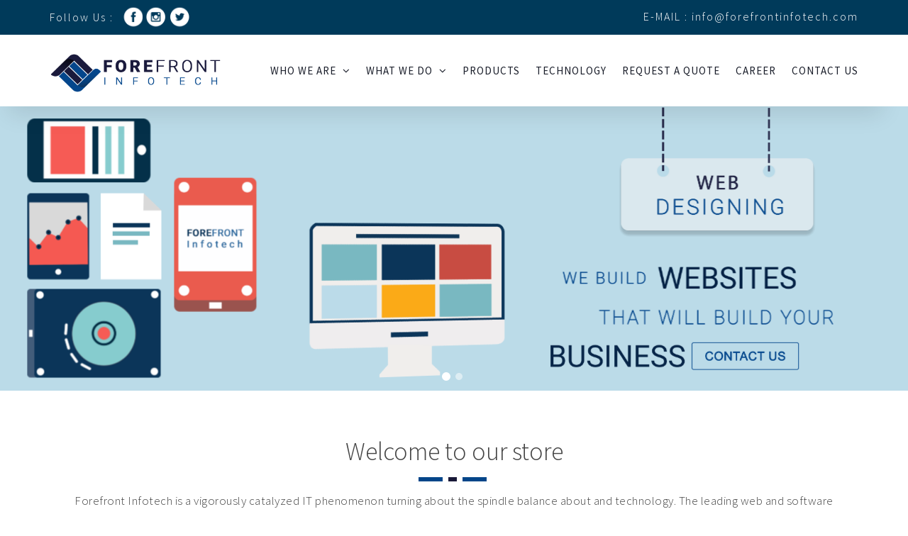

--- FILE ---
content_type: text/html; charset=utf-8
request_url: http://www.forefrontinfotech.com/
body_size: 8926
content:
<!DOCTYPE html>
<html  class="html-home-page">
<head>
    <link href="https://fonts.googleapis.com/css?family=Source+Sans+Pro:200,300,400,600,700" rel="stylesheet">
    <title>Forefront Infotech</title>
    <meta http-equiv="Content-type" content="text/html;charset=UTF-8" />
    <meta name="description" content="" />
    <meta name="keywords" content="" />
    <meta name="generator" content="nopCommerce" />
    <meta name="viewport" content="width=device-width, initial-scale=1" />
    <link rel="canonical" href="http://www.forefrontinfotech.com/" />
    
    

    
    <link href="/lib/jquery-ui-themes/smoothness/jquery-ui-1.10.3.custom.min.css" rel="stylesheet" type="text/css" />
<link href="/Themes/ForeFront/Content/css/styles.css?v=1.3.0" rel="stylesheet" type="text/css" />
<link href="/Themes/ForeFront/Content/css/testimonial/slick-theme.css" rel="stylesheet" type="text/css" />
<link href="/Themes/ForeFront/Content/css/testimonial/slick.css" rel="stylesheet" type="text/css" />
<link href="/Themes/ForeFront/Content/css/css/style.css" rel="stylesheet" type="text/css" />
<link href="/Themes/ForeFront/Content/css/css/reset.css" rel="stylesheet" type="text/css" />
<link href="/Themes/ForeFront/Content/css/responsiveslides.css" rel="stylesheet" type="text/css" />
<link href="/Themes/ForeFront/Content/css/animation.css" rel="stylesheet" type="text/css" />
<link href="/Themes/ForeFront/Content/css/template.css" rel="stylesheet" type="text/css" />
<link href="/Themes/ForeFront/Content/css/swiper.min.css" rel="stylesheet" type="text/css" />
<link href="/Themes/ForeFront/Content/css/jquery.mb.YTPlayer.min.css" rel="stylesheet" type="text/css" />
<link href="/Themes/ForeFront/Content/css/google-font.css" rel="stylesheet" type="text/css" />
<link href="/Themes/ForeFront/Content/css/font-awesome.min.css" rel="stylesheet" type="text/css" />
<link href="/Themes/ForeFront/Content/css/bootstrap.min.css" rel="stylesheet" type="text/css" />

    <script src="/lib/jquery-1.10.2.min.js" type="text/javascript"></script>

    
    
    
    <link rel="shortcut icon" href="http://www.forefrontinfotech.com/favicon.ico" />
    
    <!--Powered by nopCommerce - http://www.nopCommerce.com-->
    <script async src="https://www.googletagmanager.com/gtag/js?id=UA-88009036-2"></script>
    <script>
        window.dataLayer = window.dataLayer || [];
        function gtag() { dataLayer.push(arguments); }
        gtag('js', new Date());

        gtag('config', 'UA-88009036-2');
    </script>
</head>
<body>
    

<div class="ajax-loading-block-window" style="display: none">
</div>
<div id="dialog-notifications-success" title="Notification" style="display:none;">
</div>
<div id="dialog-notifications-error" title="Error" style="display:none;">
</div>
<div id="dialog-notifications-warning" title="Warning" style="display:none;">
</div>
<div id="bar-notification" class="bar-notification">
    <span class="close" title="Close">&nbsp;</span>
</div>



<!--[if lte IE 7]>
    <div style="clear:both;height:59px;text-align:center;position:relative;">
        <a href="http://www.microsoft.com/windows/internet-explorer/default.aspx" target="_blank">
            <img src="/Themes/ForeFront/Content/images/ie_warning.jpg" height="42" width="820" alt="You are using an outdated browser. For a faster, safer browsing experience, upgrade for free today." />
        </a>
    </div>
<![endif]-->
<div class="master-wrapper-page">
    
    <div class="header">
    
    <div class="header-upper">
        <div class="head-follow-us">
            <div class="text-class container">
                Follow Us :

                <a href="https://www.facebook.com/forefrontsoftware/" class="fb-icn"></a>
                <a href="#" class="insta-icn"></a>
                <a href="#" class="twt-icn"></a>

                <a href="/cdn-cgi/l/email-protection#94fdfaf2fbd4f2fbe6f1f2e6fbfae0fdfaf2fbe0f1f7fcbaf7fbf9">E-MAIL : <span class="__cf_email__" data-cfemail="b1d8dfd7def1d7dec3d4d7c3dedfc5d8dfd7dec5d4d2d99fd2dedc">[email&#160;protected]</span></a>
            </div>


        </div>
        
        
    </div>
</div>
<div class="loaderback">
<div class="loaderinnre"></div>
<div class="loaderouter"></div>
</div>


    
    <div class="header-menu">
        

<header class="site-header" id="sticky-header">

    <!-- Bootstrap -->
    <div class="container">
        <div class="row">
            <div class="col-xs-12 tableclass">
                <!-- Logo -->
                <div class="header-logo">
                    <a href="/">
    <img title="" alt="Forefront Infotech" src="http://www.forefrontinfotech.com/images/thumbs/0000087.png">
</a>
                </div>
                <!-- End logo -->
                <!-- Navigation Toggle Button -->
                <div class="site-nav-toggle">
                    <span></span>
                    <span></span>
                    <span></span>
                </div>
                <!-- End Nav Toggle Button -->
                <!-- Navigation -->
                <nav class="site-nav">
                    <ul>
                        <!-- Active Item (Use the active class) -->
                        <li>
                            <a href="/services">who we are <i class="indicator-desktop fa fa-angle-down"></i></a>
                            <ul class="sub-menu">
                                <li><a href="/aboutus">About us</a></li>
                                <li><a href="/Why-Forefront">why forefront ?</a></li>
                                <li><a href="/testimonials">client testimonials</a></li>
                            </ul>
                        </li>
                        <li>
                            <a href="/services">what we do <i class="indicator-desktop fa fa-angle-down"></i></a>
                            <ul class="sub-menu">
                                <li><a href="/web-application-development">web application development</a></li>
                                <li><a href="/desktop-application-development">desktop application development</a></li>
                                <li><a href="/mobile-application-development">mobile app development</a></li>
                                <li><a href="/ecommerce-development">e-commerce development</a></li>
                                <li><a href="/algolia-search-integration">algolia search development</a></li>
                                <li><a href="/software-development">software development</a></li>
                            </ul>
                        </li>
                        <li><a href="http://www.nopcommerceplus.com/">products</a></li>
                        <li><a href="/technology">technology</a></li>
                        <li><a href="/request-a-free-quote">request a quote</a></li>
                        <li><a href="/career">career</a></li>
                        <li><a href="/contactus">contact us</a></li>
                    </ul>

                </nav>
                <!-- End Navigation -->

            </div>
        </div>
    </div>
    <!-- End Bootstrap -->

</header>
    

    <style type="text/css">

        .newsletter {
            z-index: -1;
        }

        .html-career-page .master-wrapper-content {
            z-index: 1;
        }
    </style>

    </div>
    <div class="master-wrapper-content">
        

        <div class="master-column-wrapper">
            <div class="center-1">
    
    <script data-cfasync="false" src="/cdn-cgi/scripts/5c5dd728/cloudflare-static/email-decode.min.js"></script><script>
    // You can also use "$(window).load(function() {"
    $(function () {

        // Slideshow 1
        $("#slider1").responsiveSlides({
            speed: 800,
            timeout: 13000
        });

        // Slideshow 2
        $("#slider2").responsiveSlides({
            auto: false,
            pager: true,
            speed: 1100,
        });

        // Slideshow 3
        $("#slider3").responsiveSlides({
            manualControls: '#slider3-pager',
        });

        // Slideshow 4
        $("#slider4").responsiveSlides({
            auto: false,
            pager: false,
            nav: true,
            speed: 500,
            namespace: "callbacks",
            before: function () {
                $('.events').append("<li>before event fired.</li>");
            },
            after: function () {
                $('.events').append("<li>after event fired.</li>");
            }
        });

    });
</script>
<div id="wrapper">
    <!-- Slideshow 3 -->
    <ul class="rslides" id="slider3">

        <li id="slider1">
            <div class="sliderimage">
                <img class="sliderimg" src="/images/img/design back.jpg">
                <div class="sliderouter">
                    <div class="imagepart">
                        <div class="line1">
                            <div class="line11 phone">
                                <img src="/images/img/design phone r.png">
                            </div>
                            <div class="line12 ">
                                <div class="line121 tab"><img src="/images/img/design tab.png"></div>
                                <div class="line122 copy"><img src="/images/img/design copy.png"></div>
                            </div>
                            <div class="line13 disk">
                                <img src="/images/img/design disk.png">
                            </div>
                        </div>
                        <div class="line2">
                            <div class="line22 mobile"><img src="/images/img/design mobile.png"></div>
                            <div class="line21 massage"><img src="/images/img/design massage.png"></div>
                        </div>
                        <div class="line3 pen"><img src="/images/img/design pen.png"></div>
                        <div class="line4 pc"><img src="/images/img/design pc.png"></div>
                    </div>
                    <div class="textpart">
                        <div class="textpart1 bord">
                            <img src="/images/img/design bord.png">

                        </div>
                        <div class="textpart2">
                            <div class="textpart2inner">
                                <div class="textpart21 txt1"><img src="/images/img/design txt1.png"></div>
                                <div class="textpart22 txt2"><img src="/images/img/design txtv2.png"></div>
                                <div class="textpart23 txt3">
                                    <img class="img1" src="/images/img/design txt3.png"><img class="img2" src="/images/img/design btnv2.png">
                                    <!--<span> contact us</span>-->

                                </div>
                            </div>
                        </div>

                    </div>
                </div>
            </div>
        </li>
        <li id="slider2">
            <div class="sliderimage">
                <img class="sliderimg" src="/images/img/slider ourservices back.jpg">
                <div class="servicesouter">
                    <div class="floatclass">
                        <div class="service1">
                            <div class="service11 css"><img src="/images/img/services css.png"></div>
                            <div class="service12">
                                <img class="responsive" src="/images/img/services responsive.png">
                                <img class="designing" src="/images/img/services web designing.png">
                            </div>
                        </div>
                        <div class="service2">
                            <div class="service21">
                                <!--<div class="service211"><img src="img/services phonegap.svg"></div>
                                <div class="service212"><img src="img/services html.svg"></div>-->
                                <img class="service211" src="/images/img/services phonegap.png">
                                <img class="service212" src="/images/img/services html.png">
                            </div>
                            <div class="service22">
                                <img class="service221" src="/images/img/services mobile app development.png">
                                <img class="service222" src="/images/img/services phone stng.png">
                            </div>
                        </div>
                    </div>
                    <div class="floatclass1">
                        <div class="service3">
                            <div class="service31">
                                <img class="service311" src="/images/img/services apple.png">
                                <img class="service312" src="/images/img/services stngs.png">
                            </div>
                            <div class="service32">
                                <img class="java" src="/images/img/services java.png">
                                <img class="development" src="/images/img/services web development.png">
                            </div>
                        </div>
                        <div class="service4">
                            <div class="service41"><img class="service411" src="/images/img/services angular.png"></div>
                            <div class="service42">
                                <img class="service421" src="/images/img/services right box.png">

                                <div class="service422">
                                    <div class="service4221">
                                        <img src="/images/img/services txt1.png">
                                    </div>
                                    <div class="service4222">
                                        <img src="/images/img/services txt2.png">
                                    </div>
                                    <div class="service4223">
                                        <img src="/images/img/services txt3.png">
                                    </div>
                                    <div class="service4224">
                                        <img src="/images/img/services btn.png">
                                    </div>
                                </div>
                            </div>
                        </div>
                    </div>
                </div>

            </div>



        </li>
    </ul>
    <!-- Slideshow 3 Pager -->
    <ul id="slider3-pager">
        <li><a href="#"><div class="btn"></div></a></li>
        <li><a href="#"><div class="btn"></div></a></li>
    </ul>
</div>




<div class="page home-page home">
    <div class="page-body">

        
            <div class="topic-block">
        <div class="topic-block-body">
            <div class="container homecontain">
<div class="containtitle f1">
<h1>Welcome to our store</h1>
</div>
<div class="box1 l1">
<div class="box2"> </div>
<div class="box3"> </div>
<div class="box4"> </div>
</div>
<p>Forefront Infotech is a vigorously catalyzed IT phenomenon turning about the spindle balance about and technology. The leading web and software development company in terms of technological advancement operates from Surat, India to cater to the global, glorious base of thousands of genuinely satisfied clients.</p>
<p>The company finds its success mantra in bridging businesses and technology through the best technical minds and sharply skilled hands across all technologies. In past three years, the company has launched numerous products and services which rocked the cradle of growth of their clients and has helped forefront climb up the ladder of success in no time.</p>
<p>Forefront has ‘escaped’ to set itself apart from the contemporaries hasits vision and values right in the center. The modern fast paced business world feels that‘done’ is better than perfect; but we take it with all possible perseverance. While Forefront Infotech team is known to deliver on crunch timelines, quality has never been compromised. This has empowered Forefront to nurture long-term farsighted mutually beneficial business relations with some of the genuine giants of tech market. The white label services and software consulting team at Forefront helps clients solve business problems with real optimistic approach for tech and money.</p>
</div>
        </div>
    </div>

            <div class="topic-block">
        <div class="topic-block-body">
            <div id="services" class="site-services site-white-section"><!-- Bootstrap -->
<div class="container">
<div class="row">
<div class="col-xs-12">
<div class="containtitle f2">
<h2>Our <strong>services</strong></h2>
</div>
<div class="box1 l2 animated swing">
<div class="box2"> </div>
<div class="box3"> </div>
<div class="box4"> </div>
</div>
<p class="c2 services-toptxt">The company has found its success in the success stories of clients who have contributed to the brand will forefront with a kind word of mouth. The mature approach and highly reliable, Cooperative after sales service and onto the prime differentiators for you to choose the best. The company has successfully spanned through the all major verticals of IT development from web to my mobile and desktop to custom software.</p>
<div class="box1 l2"> </div>
<!-- Bootstrap inner columns -->
<div class="row animated c2">
<div class="col-xs-12 col-sm-6 col-md-4 col-lg-4"><!-- Site box -->
<div class="site-box" data-bg-number="01"><!-- H3 heading -->
<h3><a href="#">Web Application Development</a></h3>
<!-- Paragraph -->
<p>Let your business idea ride the digital transformation raised with the best web application development services offered by Forefront.</p>
<!-- Read more -->
<div class="hover"><a class="site-permalink" href="/web-application-development"> MORE</a>
<div class="icon-service-arrow"> </div>
</div>
<!-- Icon -->
<figure>
<div class="fa fa-briefcase"> </div>
</figure>
</div>
<!-- End box --></div>
<div class="col-xs-12 col-sm-6 col-md-4 col-lg-4"><!-- Site box -->
<div class="site-box" data-bg-number="02"><!-- H3 heading -->
<h3><a href="#">Desktop Application Development</a></h3>
<!-- Paragraph -->
<p>Capture your targeted market in the most spectacular fashion with the world’s best software application development practices, exclusively at Forefront.</p>
<!-- Read more -->
<div class="hover"><a class="site-permalink" href="/desktop-application-development"> MORE</a>
<div class="icon-service-arrow"> </div>
</div>
<!-- Icon -->
<figure>
<div class="fa fa-money"> </div>
</figure>
</div>
<!-- End box --></div>
<!-- Clearfix for small view -->
<div class="clearfix visible-sm"> </div>
<div class="col-xs-12 col-sm-6 col-md-4 col-lg-4"><!-- Site box -->
<div class="site-box" data-bg-number="03"><!-- H3 heading -->
<h3><a href="#">Mobile App Development</a></h3>
<!-- Paragraph -->
<p>Let our 5+ years of experience help you increase your market reach exponentially with the most trusted mobile app development services.</p>
<!-- Read more -->
<div class="hover"><a class="site-permalink" href="/mobile-application-development"> MORE</a>
<div class="icon-service-arrow"> </div>
</div>
<!-- Icon -->
<figure>
<div class="fa fa-bullhorn"> </div>
</figure>
</div>
<!-- End box --></div>
<!-- Clearfix for medium and large view -->
<div class="clearfix visible-lg visible-md"> </div>
<div class="col-xs-12 col-sm-6 col-md-4 col-lg-4"><!-- Site box -->
<div class="site-box" data-bg-number="04"><!-- H3 heading -->
<h3><a href="#">E-Commerce Development</a></h3>
<!-- Paragraph -->
<p>Forefront is helping new and established businesses to take the most powerful route for the growth of their business with e-commerce development services.</p>
<!-- Read more -->
<div class="hover"><a class="site-permalink" href="/ecommerce-development"> MORE</a>
<div class="icon-service-arrow"> </div>
</div>
<!-- Icon -->
<figure>
<div class="fa fa-bar-chart"> </div>
</figure>
</div>
<!-- End box --></div>
<!-- Clearfix for small view -->
<div class="clearfix visible-sm"> </div>
<div class="col-xs-12 col-sm-6 col-md-4 col-lg-4"><!-- Site box -->
<div class="site-box" data-bg-number="05"><!-- H3 heading -->
<h3><a href="#">Algolia Search Development</a></h3>
<!-- Paragraph -->
<p>Add new dimensions of reliability and robust, quick searching facilities in your business applications with full suite of APIs by Algolia.</p>
<!-- Read more -->
<div class="hover"><a class="site-permalink" href="/algoliya-search"> MORE</a>
<div class="icon-service-arrow"> </div>
</div>
<!-- Icon -->
<figure>
<div class="fa fa-comments"> </div>
</figure>
</div>
<!-- End box --></div>
<div class="col-xs-12 col-sm-6 col-md-4 col-lg-4"><!-- Site box -->
<div class="site-box" data-bg-number="06"><!-- H3 heading -->
<h3><a href="#">Software Development</a></h3>
<!-- Paragraph -->
<p>Reach the pinnacle of efficiency in your business process with best possible automation of usual procedures through a tailor made software for all your specific business needs.</p>
<!-- Read more -->
<div class="hover"><a class="site-permalink" href="/softwaredevelopment"> MORE</a>
<div class="icon-service-arrow"> </div>
</div>
<!-- Icon -->
<figure>
<div class="fa fa-lightbulb-o"> </div>
</figure>
</div>
<!-- End box --></div>
</div>
<!-- End inner columns --></div>
</div>
</div>
<!-- End Bootstrap --></div>
        </div>
    </div>


        
<link href="/Plugins/Widgets.TestimonialSlider/Content/tcustomstyles.css" rel="stylesheet" />
<link href="/Plugins/Widgets.TestimonialSlider/Content/slick.css" rel="stylesheet" />
<link href="/Plugins/Widgets.TestimonialSlider/Content/slick-theme.css" rel="stylesheet" />
<script src="/Plugins/Widgets.TestimonialSlider/Scripts/slick.min.js"></script>

            <div class="home-page">
                <div class="title">
                    <strong>Testimonals</strong>
                </div>
            </div>
            <div class="bg ui-slider-range">
                <!-- Speech Bubble Slider -->
                <section class="quotes">
                        <div class="bubble">
                            <blockquote>
                                I refuse to accept the view that mankind is so tragically bound to the starless midnight of racism and war that the bright daybreak of peace and brotherhood can never become a reality... I believe that unarmed truth and unconditional love will have t...
                            </blockquote>
                            <div></div>
                                <cite>Martin Luther King, Jr.</cite>
                        </div>
                        <div class="bubble">
                            <blockquote>
                                Forgiveness is not always easy. At times, it feels more painful than the wound we suffered, to forgive the one that inflicted it. And yet, there is no peace without forgiveness.
                            </blockquote>
                            <div></div>
                                <cite>Marianne Williamson</cite>
                        </div>
                        <div class="bubble">
                            <blockquote>
                                Of all our dreams today there is none more important - or so hard to realise - than that of peace in the world. May we never lose our faith in it or our resolve to do everything that can be done to convert it one day into reality.
                            </blockquote>
                            <div></div>
                                <cite>Lester B. Pearson</cite>
                        </div>
                </section>
            </div>
<script>

    $('.quotes').slick({
        dots: true,
        infinite: true,
        autoplay: true,
        autoplaySpeed: 4000,
        speed: 800,
        slidesToShow: 1,
        adaptiveHeight: true
    });


    $(document).ready(function () {
        $('.no-fouc').removeClass('no-fouc');
    });
</script>
    </div>
</div>
<script type="text/javascript">



    $(window).load(function () {
        var delayInMilliseconds = 500; //1 second

        setTimeout(function () {
            $(".phone").addClass("animated bounceIn");
            $(".phone").css("opacity", "1");
        }, delayInMilliseconds);

        var delayInMilliseconds = 700; //1 second

        setTimeout(function () {

            $(".tab").addClass("animated rollIn");
            $(".copy").addClass("animated rollIn");
            $(".copy, .tab").css("opacity", "1");
        }, delayInMilliseconds);
        var delayInMilliseconds = 1300; //1 second

        setTimeout(function () {
            $(".disk").addClass("animated fadeInLeft");
            $(".disk").css("opacity", "1");
        }, delayInMilliseconds);

        var delayInMilliseconds = 1500; //1 second

        setTimeout(function () {
            $(".mobile").addClass("animated fadeInDown");
            $(".mobile").css("opacity", "1");
        }, delayInMilliseconds);

        var delayInMilliseconds = 1700; //1 second

        setTimeout(function () {
            $(".massage").addClass("animated fadeInUpBig");
            $(".massage").css("opacity", "1");
        }, delayInMilliseconds);

        var delayInMilliseconds = 1800; //1 second

        setTimeout(function () {
            $(".pc").addClass("animated flipInY");
            $(".pc").css("opacity", "1");
        }, delayInMilliseconds);

        var delayInMilliseconds = 2200; //2 second

        setTimeout(function () {
            $(".pen").addClass("animated fadeInDown");
            $(".pen").css("opacity", "1");
        }, delayInMilliseconds);

        var delayInMilliseconds = 1600; //1 second

        setTimeout(function () {
            $(".bord").addClass("animated fadeInDown");
            $(".bord").css("opacity", "1");
        }, delayInMilliseconds);

        var delayInMilliseconds = 1000; //1 second

        setTimeout(function () {
            $(".txt1").addClass("animated rollIn");
            $(".txt1").css("opacity", "1");
        }, delayInMilliseconds);

        var delayInMilliseconds = 1200; //1 second

        setTimeout(function () {
            $(".txt2").addClass("animated lightSpeedIn");
            $(".txt2").css("opacity", "1");
        }, delayInMilliseconds);

        var delayInMilliseconds = 1400; //1 second

        setTimeout(function () {
            $(".txt3").addClass("animated fadeInUp");
            $(".txt3").css("opacity", "1");
        }, delayInMilliseconds);
        var delayInMilliseconds = 1500; //1 second

            setTimeout(function () {
                $(".mobile").addClass("animated fadeInDown");
                $(".mobile").css("opacity", "1");
            }, delayInMilliseconds);


        //slider 2

        var delayInMilliseconds = 400; //1 second

        setTimeout(function () {
            $(".designing,.development").addClass("animated fadeInUp");
            $(".designing,.development").css("opacity", "1");
        }, delayInMilliseconds);

        var delayInMilliseconds = 1000; //1 second
        setTimeout(function () {
            $(".css,.responsive,.service212,.java,.service411,.service312").addClass("animated fadeInDown");
            $(".css,.responsive,.service212,.java,.service411,.service312").css("opacity", "1");
        }, delayInMilliseconds);

        var delayInMilliseconds = 1500; //1 second

        setTimeout(function () {
            $(".service311,.service222,.service211").addClass("animated fadeInUp");
            $(".service311,.service222,.service211").css("opacity", "1");
        }, delayInMilliseconds);

        var delayInMilliseconds = 1200; //1 second
        setTimeout(function () {
            $(".service221").addClass("animated fadeInDown");
            $(".service221").css("opacity", "1");
        }, delayInMilliseconds);

        var delayInMilliseconds = 1200; //1 second
        setTimeout(function () {
            $(".service421").addClass("animated fadeInRight");
            $(".service421").css("opacity", "1");
        }, delayInMilliseconds);
        var delayInMilliseconds = 1200; //1 second
        setTimeout(function () {
            $(".service4221").addClass("animated rollIn");
            $(".service4221").css("opacity", "1");
        }, delayInMilliseconds);



        var delayInMilliseconds = 1500; //1 second
        setTimeout(function () {
            $(".service4222").addClass("animated lightSpeedIn");
            $(".service4222").css("opacity", "1");
        }, delayInMilliseconds);

        var delayInMilliseconds = 2000; //1 second
        setTimeout(function () {
            $(".service4223").addClass("animated flipInY");
            $(".service4223").css("opacity", "1");
        }, delayInMilliseconds);

        var delayInMilliseconds = 2300; //1 second
        setTimeout(function () {
            $(".service4224").addClass("animated fadeInRight");
            $(".service4224").css("opacity", "1");
        }, delayInMilliseconds);
    });


    if ($("#rslides3_s0").hasClass("rslides3_on")) {
        $(".rslides3_on").addClass(".test");
    }

</script>







    
</div>

        </div>
        
    </div>
    
<div class="newsletter">
    <div class="newsletter-title">
        newsletter
    </div>
    <div class="newsletter-subscribe" id="newsletter-subscribe-block">
        <div class="newsletter-email">
            <input id="newsletter-email" placeholder="Enter your email" required="required" name="form_subscribe" type="email" value="" />
            <button value="Subscribe" id="newsletter-subscribe-button" class="button-1 newsletter-subscribe-button"><i class="fa fa-paper-plane sicon"></i></button>
        </div>
        <div class="newsletter-validation">
            <span id="subscribe-loading-progress" style="display: none;" class="please-wait">Wait...</span>
            <span class="field-validation-valid" data-valmsg-for="NewsletterEmail" data-valmsg-replace="true"></span>
        </div>
    </div>
    <div class="newsletter-result" id="newsletter-result-block"></div>
</div>
<footer class="site-footer">


    <!-- Bootstrap -->
    <div class="container">
        <div class="row">
            <div class="col-xs-12 col-sm-6 col-md-3">

                <!-- Widget -->
                <div class="widget">

                    <!-- Logo -->
                    <div class="fflogo"></div>
                    <!-- End logo -->
                    <!-- Clearfix -->
                    <div class="clearfix"></div>

                    <!-- Paragraph -->
                    <p>
                        Forefront Infotech is envisioned to outshine on all frontals of business and technology with high quality and customer friendly products dragged by the most efficient after sales customer service at really affordable prices....<a href="/aboutus">read more</a>
                    </p>


                </div>
                <!-- End widget -->

            </div>
            <div class="col-xs-12 col-sm-6 col-md-3">

                <!-- Widget -->
                <div class="widget leftpadd">

                    <!-- H3 heading -->
                    <h3>quick links</h3>

                    <!-- Links -->
                    <ul>
                        <li><span class="dot"></span><a href="/contactus">Contact us</a></li>
</ul>
                        <li><span class="dot"></span><a href="/aboutus">About us</a></li>
                        <li><span class="dot"></span><a href="/Why-Forefront-Infotech">Why Us ?</a></li>
                        <li><span class="dot"></span><a href="/holidays">Public Holiday</a></li>
                    </ul>

                </div>
                <!-- End widget -->

            </div>
            <div class="col-xs-12 col-sm-6 col-md-3">

                <!-- Widget -->
                <div class="widget">

                    <!-- H3 heading -->
                    <h3>what we do</h3>

                    <!-- news -->
                    <ul class="widget-news">
                        <li><span class="dot"></span><a href="/web-application-development">web application development</a></li>
                        <li><span class="dot"></span><a href="/desktop-application-development">desktop application development</a></li>
                        <li><span class="dot"></span><a href="/mobile-application-development">mobile app development</a></li>
                        <li><span class="dot"></span><a href="/ecommercedevelopment">e-commerce development</a></li>
                        <li><span class="dot"></span><a href="/algoliya-search">algolia search development</a></li>
                        <li><span class="dot"></span><a href="/softwaredevelopment">software development</a></li>
                    </ul>

                </div>
                <!-- End widget -->

            </div>
            <div class="col-xs-12 col-sm-6 col-md-3">

                <!-- Widget -->
                <div class="widget">

                    <!-- H3 heading -->
                    <h3>contact us</h3>

                    <!-- Paragraph -->
                    <!-- Location -->
                    <span href="#" style="color:white !important;font-size: 16px;font-weight: 300;letter-spacing: 1px;margin-bottom: 12px;" class="padding"> <i class="fa fa-map-marker" style="color: #1aa2f8;"></i><i class="fa fa-map-marker" style="color: #1aa2f8;"></i><span>214, Wood Square, Opp. TGB Restaurant, LP Savani Rd, Surat, Gujarat 395009</span> </span>

                    <!-- Clearfix -->
                    <div class="clearfix"></div>

                    <!-- Number -->
                    <a href="tel:+919033986219" style="color:white !important" class="padding"> <i class="fa fa-phone"></i><a href="tel:+919033986219">+91 90339 86219</a></a>

                    <br>

                    <!-- Subscribe -->

                </div>
                <!-- End widget -->

            </div>
            <div class="clearfix"></div>
            <div class="col-xs-12 height">
                <hr>
            </div>
            <div class="col-xs-12 col-sm-6">

                <!-- Copyright -->
                <div class="site-copyright">
                    Copyright © 2020 <a href="#"> Forefront Infotech </a> All rights reserved.</br>Powered by <a href="https://www.nopcommerce.com/">nopCommerce</a>


                </div>

            </div>
            <div class="col-xs-12 col-sm-6">

                <!-- Social Icons -->
                <div class="site-social-icons">
                    <a target="_blank" href="https://www.facebook.com/forefrontsoftware/?fb_dtsg_ag=AdwldwxfXGKHTMsrrjIks6AUZgTRb8f2DKTZhUP3A2Jq_A%3AAdwlqqFC0MLmwQwF693Zb3jGYh8uLKnmlBn6-U1xmMP8Qg"><i class="fa fa-facebook"></i></a>
                    <a target="_blank" href="#"><i class="fa fa-twitter"></i></a>
                </div>

            </div>
        </div>
    </div>
    <!-- End Bootstrap -->

</footer>










































































































































































































































































































































































































































































































































































































</div>



    
    <script src="/lib/jquery.validate.min.js" type="text/javascript"></script>
<script src="/lib/jquery.validate.unobtrusive.min.js" type="text/javascript"></script>
<script src="/lib/jquery-ui-1.10.3.custom.min.js" type="text/javascript"></script>
<script src="/lib/jquery-migrate-1.2.1.min.js" type="text/javascript"></script>
<script src="/js/public.common.js" type="text/javascript"></script>
<script src="/js/public.ajaxcart.js" type="text/javascript"></script>
<script src="/Themes/ForeFront/Content/js/hammer.min.js" type="text/javascript"></script>
<script src="/Themes/ForeFront/Content/js/imagesloaded.pkgd.min.js" type="text/javascript"></script>
<script src="/Themes/ForeFront/Content/js/jquery.countimator.min.js" type="text/javascript"></script>
<script src="/Themes/ForeFront/Content/js/jquery.mb.YTPlayer.min.js" type="text/javascript"></script>
<script src="/Themes/ForeFront/Content/js/jquery.scrollUp.min.js" type="text/javascript"></script>
<script src="/Themes/ForeFront/Content/js/jquery.sticky.min.js" type="text/javascript"></script>
<script src="/Themes/ForeFront/Content/js/jquery.tabslet.min.js" type="text/javascript"></script>
<script src="/Themes/ForeFront/Content/js/jquery-1.12.4.min.js" type="text/javascript"></script>
<script src="/Themes/ForeFront/Content/js/js/jquery-2.1.1.js" type="text/javascript"></script>
<script src="/Themes/ForeFront/Content/js/js/jquery.flexslider-min.js" type="text/javascript"></script>
<script src="/Themes/ForeFront/Content/js/js/main.js" type="text/javascript"></script>
<script src="/Themes/ForeFront/Content/js/js/masonry.pkgd.min.js" type="text/javascript"></script>
<script src="/Themes/ForeFront/Content/js/js/modernizr.js" type="text/javascript"></script>
<script src="/Themes/ForeFront/Content/js/tweetie.min.js" type="text/javascript"></script>
<script src="/Themes/ForeFront/Content/js/venobox.min.js" type="text/javascript"></script>
<script src="/Themes/ForeFront/Content/js/animation.js" type="text/javascript"></script>
<script src="/Themes/ForeFront/Content/js/responsiveslides.min.js" type="text/javascript"></script>
<script src="/Themes/ForeFront/Content/js/sliderchange.min.js" type="text/javascript"></script>
<script src="/Themes/ForeFront/Content/js/isotope.pkgd.min.js" type="text/javascript"></script>
<script src="/Themes/ForeFront/Content/js/swiper.jquery.min.js" type="text/javascript"></script>

    <script type="text/javascript">
    $(document).ready(function () {

        $('.block .title').click(function () {
            var e = window, a = 'inner';
            if (!('innerWidth' in window)) {
                a = 'client';
                e = document.documentElement || document.body;
            }
            var result = { width: e[a + 'Width'], height: e[a + 'Height'] };
            if (result.width < 1001) {
                $(this).siblings('.listbox').slideToggle('slow');
            }
        });

        $('#newsletter-subscribe-button').click(function () {
newsletter_subscribe('true');        });
        $("#newsletter-email").keydown(function (event) {
            if (event.keyCode == 13) {
                $("#newsletter-subscribe-button").click();
                return false;
            }
        });
    });

    //For newsLetter
        function newsletter_subscribe(subscribe) {
            var subscribeProgress = $("#subscribe-loading-progress");
            subscribeProgress.show();
            var postData = {
                subscribe: subscribe,
                email: $("#newsletter-email").val()
            };
            
            $.ajax({
                cache: false,
                type: "POST",
                url: '/Newsletter/SubscribeNewsletter',
                data: postData,
                success: function(data) {
                    subscribeProgress.hide();
                    $("#newsletter-result-block").html(data.Result);
                    if (data.Success) {
                        $('#newsletter-subscribe-block').hide();
                        $('#newsletter-result-block').show();
                    } else {
                        $('#newsletter-result-block').fadeIn("slow").delay(2000).fadeOut("slow");
                    }
                },
                error: function(xhr, ajaxOptions, thrownError) {
                    alert('Failed to subscribe.');
                    subscribeProgress.hide();
                }
            });
        }                        
</script>
<script type="text/javascript">
    $(document).ready(function () {
        $('.footer-block .title').click(function () {
            var e = window, a = 'inner';
            if (!('innerWidth' in window)) {
                a = 'client';
                e = document.documentElement || document.body;
            }
            var result = { width: e[a + 'Width'], height: e[a + 'Height'] };
            if (result.width < 769) {
                $(this).siblings('.list').slideToggle('slow');
            }
        });
    });
</script>
<script type="text/javascript">
        $(document).ready(function () {
            $('.menu-toggle').click(function () {
                $(this).siblings('.top-menu.mobile').slideToggle('slow');
            });
            $('.top-menu.mobile .sublist-toggle').click(function () {
                $(this).siblings('.sublist').slideToggle('slow');
            });
            $('.site-nav-toggle').click(function () {
                $(this).siblings('.site-nav').slideToggle('slow');
            });
        });


        var position = $(window).scrollTop();

        $(window).scroll(function () {

            var scroll = $(window).scrollTop();
            if (position >= 200) {

                $("#sticky-header").addClass("headerdup");
            }
            else {
                $("#sticky-header").removeClass("headerdup");
                $("#sticky-header").css("transition", "0.3s ease-out");
            }
            position = scroll;
        });

    </script>
<script type="text/javascript">
        AjaxCart.init(false, '.header-links .cart-qty', '.header-links .wishlist-qty', '#flyout-cart');
    </script>
<script type="text/javascript">
    
    $(window).load(function () {
        $(".loaderback").fadeOut("slow");
    });

    </script>

<script defer src="https://static.cloudflareinsights.com/beacon.min.js/vcd15cbe7772f49c399c6a5babf22c1241717689176015" integrity="sha512-ZpsOmlRQV6y907TI0dKBHq9Md29nnaEIPlkf84rnaERnq6zvWvPUqr2ft8M1aS28oN72PdrCzSjY4U6VaAw1EQ==" data-cf-beacon='{"version":"2024.11.0","token":"4a479a272463468ab133c5e699f2078d","r":1,"server_timing":{"name":{"cfCacheStatus":true,"cfEdge":true,"cfExtPri":true,"cfL4":true,"cfOrigin":true,"cfSpeedBrain":true},"location_startswith":null}}' crossorigin="anonymous"></script>
</body>
</html>

--- FILE ---
content_type: text/css
request_url: http://www.forefrontinfotech.com/Themes/ForeFront/Content/css/styles.css?v=1.3.0
body_size: 49016
content:


/*********** CSS RESET **********/


* {
    margin: 0;
    outline: none;
    padding: 0;
    text-decoration: none;
}

    *, *:before, *:after {
        -webkit-box-sizing: border-box;
        -moz-box-sizing: border-box;
        box-sizing: border-box;
    }

html {
    margin: 0;
    -webkit-text-size-adjust: none;
}

ol, ul {
    list-style: none;
}

a img {
    border: none;
}

a:active {
    outline: none;
}

input[type="button"]::-moz-focus-inner,
input[type="submit"]::-moz-focus-inner,
input[type="reset"]::-moz-focus-inner,
input[type="file"] > input[type="button"]::-moz-focus-inner {
    margin: 0;
    border: 0;
    padding: 0;
}

input[type="button"],
input[type="submit"],
input[type="reset"],
input[type="text"],
input[type="email"],
input[type="tel"],
input[type="password"],
textarea {
    border-radius: 0;
}

input[type="button"],
input[type="submit"],
input[type="reset"] {
    -webkit-appearance: none;
}

input:-webkit-autofill {
    -webkit-box-shadow: inset 0 0 0 1000px #fff;
}

script {
    display: none !important;
}


/*********** GLOBAL STYLES **********/



body {
    max-width: 100%;
    overflow-x: hidden;
    background-color: #fff;
    font: normal 14px Arial, Helvetica, sans-serif;
    color: #777;
}

h1, h2, h3, h4, h5, h6 {
    color: #444;
}

a {
    color: inherit;
    cursor: pointer;
}

    a img {
        opacity: 0.99; /*firefox scale bug fix*/
    }

table {
    width: 100%;
    border-collapse: collapse;
}

input[type="text"],
input[type="email"],
input[type="tel"],
input[type="password"],
textarea, select {
    height: 36px; /*safari padding fix*/
    border: 1px solid #ddd;
    padding: 8px;
    vertical-align: middle;
}

input, textarea, select {
    font-size: 14px;
    font-family: Arial, Helvetica, sans-serif;
    color: #777;
}

textarea {
    min-height: 150px;
}

select {
    min-width: 50px;
    height: 32px; /*safari padding fix*/
    padding: 6px;
}

    input[type="text"]:focus,
    input[type="email"]:focus,
    input[type="tel"]:focus,
    input[type="password"]:focus,
    textarea:focus, select:focus {
        border-color: #ccc;
        color: #444;
    }

input[type="checkbox"],
input[type="radio"],
input[type="checkbox"] + *,
input[type="radio"] + * {
    vertical-align: middle;
}

input[type="button"], input[type="submit"],
button, .button-1, .button-2 {
    cursor: pointer;
}

label, label + * {
    vertical-align: middle;
}

.master-wrapper-content {
    position: relative;
    z-index: 0;
    width: 90%;
    margin: 0 auto;
}

.master-column-wrapper {
    position: relative;
    z-index: 0;
}

    .master-column-wrapper:after {
        content: "";
        display: block;
        clear: both;
    }

.center-1 {
    margin: 0 0 100px;
}

.center-2, .side-2 {
    margin: 0 0 50px;
}

    .side-2:after {
        content: "";
        display: block;
        clear: both;
    }

.page {
    min-height: 200px;
    text-align: center;
}

.page-title {
    min-height: 50px;
    margin: 0 0 25px;
    border-bottom: 1px solid #ddd;
    padding: 6px 10px;
}

    .page-title h1 {
        font-size: 30px;
        font-weight: normal;
    }

    .page:after,
    .page-title:after,
    .page-body:after {
        content: "";
        display: block;
        clear: both;
    }

.center-1 .page-title,
.center-1 .title {
    text-align: center;
}

.buttons {
    margin: 0 0 30px;
}

.link-rss {
    display: none;
    width: 24px;
    height: 24px;
    background: url('../images/rss.png') center no-repeat;
    font-size: 0 !important;
}

.category-description ul,
.manufacturer-description ul,
.full-description ul,
.topic-block ul,
.topic-page ul,
.post-body ul {
    margin: 12px 0;
    padding: 0 0 0 36px;
    list-style: disc;
}

.category-description ol,
.manufacturer-description ol,
.full-description ol,
.topic-block ol,
.topic-page ol,
.post-body ol {
    margin: 12px 0;
    padding: 0 0 0 36px;
    list-style: decimal;
}

.category-description p,
.manufacturer-description p,
.full-description p,
.topic-block p,
.topic-page p,
.post-body p,
.news-body p {
    margin: 10px 0;
    text-align: justify;
}

.flyout-cart {
    display: none;
}


/*********** GLOBAL FORMS ***********/



.fieldset, .section {
    position: relative;
    margin: 0 0 40px;
}

    .fieldset .title,
    .section .title {
        margin: 0 0 15px;
        padding: 0 10px;
        font-size: 20px;
        color: #444;
    }

        .fieldset .title strong,
        .section .title strong {
            font-weight: normal;
        }

.form-fields {
    position: relative;
    border-top: 1px solid #e6e6e6;
    background-color: #f9f9f9;
    padding: 30px 15px;
}

.inputs {
    position: relative;
    margin: 0 0 15px;
    text-align: center;
    white-space: nowrap; /*fix for 'required' elements*/
    font-size: 0;
}

    .inputs:after {
        content: "";
        display: block;
        clear: both;
    }

    .inputs label {
        display: block;
        width: 100%;
        margin: 0 0 10px;
        text-align: center;
        font-size: 14px; /*reset zeroing*/
        color: #444;
    }

    .inputs input[type="text"],
    .inputs input[type="email"],
    .inputs input[type="tel"],
    .inputs input[type="password"],
    .inputs select, .inputs textarea {
        width: 400px;
        max-width: 100%;
        background-color: #fff;
    }

    .inputs.custom-attributes {
        white-space: normal;
    }

    .inputs .option-list {
        display: inline-block;
        max-width: 95%;
        vertical-align: middle;
    }

        .inputs .option-list li {
            display: inline-block;
            margin: 5px;
            border: 1px solid #ddd;
            background-color: #fff;
            padding: 8px 10px;
        }

        .inputs .option-list label {
            display: inline-block;
            width: auto !important;
            margin: 0 0 0 5px;
        }

    .inputs.reversed {
        margin: 0 0 20px;
        text-align: center;
    }

.required {
    margin: 0 -8px 0 3px; /*siblings offset*/
    vertical-align: top;
    font-size: 20px;
    font-weight: normal;
    color: #e4434b;
}

.message-error,
.field-validation-error,
.username-not-available-status,
.poll-vote-error, .password-error {
    display: block;
    text-align: center;
    font-size: 13px;
    color: #e4434b;
    margin-top: 5px;
}

.field-validation-valid,
.username-available-status {
    display: block;
    text-align: center;
    font-size: 13px;
    color: #4cb17c;
}

.captcha-box {
    text-align: center;
    line-height: 0; /*firefox line-height bug fix*/
}

    .captcha-box > div {
        display: inline-block;
        max-width: 100%;
    }

    .captcha-box input {
        height: auto;
    }


/*********** GLOBAL TABLES ***********/



.table-wrapper {
    overflow-x: auto;
}

.cart th,
.data-table th,
.forum-table th {
    border-width: 1px 1px 0;
    border-style: solid;
    border-color: #ddd;
    background-color: #f6f6f6;
    padding: 10px;
    white-space: nowrap;
    font-weight: normal;
}

    .forum-table th.replies,
    .forum-table th.views,
    .forum-table th.votes,
    .forum-table th.latest-post,
    .forum-table th.topics,
    .forum-table th.posts,
    .forum-table td.replies,
    .forum-table td.views,
    .forum-table td.votes,
    .forum-table td.latest-post,
    .forum-table td.topics,
    .forum-table td.posts {
        display: none;
    }

.forum-table td.image {
    min-width: 0;
}

.cart td,
.data-table td,
.forum-table td {
    min-width: 50px;
    border-width: 1px;
    border-style: solid;
    border-color: transparent #ddd #ddd;
    background-color: #fff;
    padding: 20px;
    color: #444;
}

.forum-table td {
    min-width: 90px;
    padding: 10px;
}

.cart a,
.data-table a,
.forum-table a {
    font-weight: normal;
    color: #4ab2f1;
}

    .cart a:hover,
    .data-table a:hover,
    .forum-table a:hover {
        text-decoration: underline;
    }

.cart .product,
.data-table .product,
.data-table .message,
.data-table .info,
.data-table .name {
    min-width: 225px;
    text-align: left;
}

.forum-table .forum-details,
.forum-table .topic-details {
    text-align: left;
}

.cart .product a,
.data-table .product a,
.data-table .info a {
    font-weight: bold;
    color: #444;
}

    .cart .product a:hover,
    .data-table .product a:hover,
    .data-table .info a:hover {
        color: #4ab2f1;
        text-decoration: none;
    }

.cart .product .edit-item {
    margin: 10px 0 0;
}

    .cart .product .edit-item a {
        font-weight: normal;
        color: #4ab2f1;
    }

        .cart .product .edit-item a:hover {
            text-decoration: underline;
        }

.cart .remove-from-cart,
.cart .add-to-cart,
.data-table .select-boxes,
.data-table .order {
    text-align: center;
}

.cart td.unit-price,
.data-table td.unit-price {
    white-space: nowrap;
}

.cart td.quantity input {
    width: 50px;
    text-align: center;
}

.cart td.subtotal,
.data-table td.total {
    white-space: nowrap;
    color: #444;
}

    .cart td.subtotal .discount, .cart td.subtotal .discount-additional-info {
        font-style: italic;
        color: #4ab2f1;
    }

.data-table em a {
    font-weight: bold;
    color: #444;
}

.data-table div.download {
    margin: 10px 0 0;
}


/*********** NOTIFICATIONS & POPUPS  ***********/



.bar-notification {
    display: none;
    position: fixed;
    top: 0;
    left: 0;
    z-index: 1000;
    width: 100%;
    padding: 15px 25px 15px 10px;
    line-height: 16px;
    color: #fff;
    opacity: 0.95;
}

    .bar-notification.success {
        background-color: #4bb07a;
    }

    .bar-notification.error {
        background-color: #e4444c;
    }

    .bar-notification.warning {
        background-color: #f39c12;
    }

    .bar-notification .content {
        margin: 0 10px 0 0;
    }

        .bar-notification .content a {
            color: #fff;
            text-decoration: underline;
        }

    .bar-notification .close {
        position: absolute;
        top: 0;
        right: 0;
        width: 32px;
        height: 32px;
        margin: 7px;
        background: #fff url('../images/close.png') center no-repeat;
        cursor: pointer;
    }

.noscript {
    border-bottom: 1px solid #333;
    background-color: #ff9;
    padding: 30px 15px;
    text-align: center;
    line-height: 22px;
    color: #444;
}

.ajax-loading-block-window {
    position: fixed;
    top: 50%;
    left: 50%;
    z-index: 999;
    width: 32px;
    height: 32px;
    margin: -16px 0 0 -16px;
    background: url('../images/loading.gif') center no-repeat;
}

.please-wait {
    background: url('../images/ajax-loader-small.gif') no-repeat;
    padding-left: 20px;
    font-size: 14px;
}

.ui-dialog {
    max-width: 90%;
    border: 1px solid #ddd;
    box-shadow: 0 0 2px rgba(0,0,0,0.15);
    overflow: hidden;
    background-color: #fff;
    /*override jQuery UI styles, do not delete doubled properties*/
    border-radius: 0;
    padding: 0;
    font: normal 14px Arial, Helvetica, sans-serif;
}

    .ui-dialog:before {
        content: "";
        position: fixed;
        top: 0;
        left: 0;
        width: 100%;
        height: 100%;
        background-color: rgba(0,0,0,0.5);
    }

.ui-dialog-titlebar {
    border-bottom: 1px solid #ddd;
    overflow: hidden;
    background-color: #eee;
    padding: 10px 15px;
    /*override jQuery UI styles, do not delete doubled properties*/
    border-width: 0 0 1px;
    border-radius: 0;
    background-image: none;
    padding: 10px 15px !important;
    font-weight: normal;
    cursor: auto !important;
}

    .ui-dialog-titlebar > span {
        float: left;
        font-size: 18px;
        color: #444;
        /*override jQuery UI styles, do not delete doubled properties*/
        margin: 0 !important;
    }

    .ui-dialog-titlebar button {
        position: absolute;
        top: 0;
        right: 0;
        width: 42px;
        height: 42px;
        border: none;
        overflow: hidden;
        background: url('../images/close.png') center no-repeat;
        font-size: 0;
        /*override jQuery UI styles, do not delete doubled properties*/
        top: 0 !important;
        right: 0 !important;
        width: 42px !important;
        height: 42px !important;
        margin: 0 !important;
        border: none !important;
        border-radius: 0;
        background: url('../images/close.png') center no-repeat !important;
        padding: 0 !important;
    }

        .ui-dialog-titlebar button span {
            display: none !important;
        }

.ui-dialog-content {
    padding: 15px;
    line-height: 20px;
    /*override jQuery UI styles, do not delete doubled properties*/
    background-color: #fff !important;
    padding: 15px 15px 20px 15px !important;
    color: #777;
}

    .ui-dialog-content .page {
        min-height: 0;
    }

    .ui-dialog-content .page-title {
        min-height: 0;
        margin: 0 0 15px;
        padding: 0px 10px 10px 10px;
        text-align: center;
    }

        .ui-dialog-content .page-title h1 {
            font-size: 24px;
            line-height: 30px;
        }

    .ui-dialog-content .back-in-stock-subscription-page {
        text-align: center;
    }

        .ui-dialog-content .back-in-stock-subscription-page .tooltip {
            margin-bottom: 10px;
        }

        .ui-dialog-content .back-in-stock-subscription-page .button-1 {
            border: none;
            background-color: #4ab2f1;
            padding: 10px 15px;
            font-size: 15px;
            color: #fff;
            text-transform: uppercase;
        }

            .ui-dialog-content .back-in-stock-subscription-page .button-1:hover {
                background-color: #248ece;
            }

.eu-cookie-bar-notification {
    position: fixed;
    top: 50%;
    left: 50%;
    z-index: 1050;
    width: 320px;
    height: 180px;
    margin: -90px 0 0 -160px;
    border: 1px solid #ccc;
    box-shadow: 0 0 2px rgba(0,0,0,0.15);
    background-color: #fff;
    padding: 20px;
    text-align: center;
}

    .eu-cookie-bar-notification .text {
        margin-bottom: 20px;
        line-height: 20px;
    }

    .eu-cookie-bar-notification button {
        min-width: 60px;
        margin: 5px 0 10px;
        border: none;
        background-color: #4ab2f1;
        padding: 8px 12px;
        font-size: 14px;
        color: #fff;
    }

        .eu-cookie-bar-notification button:hover {
            background-color: #248ece;
        }

    .eu-cookie-bar-notification a {
        display: block;
        color: #4ab2f1;
    }

        .eu-cookie-bar-notification a:hover {
            text-decoration: underline;
        }


/*********** HEADER ***********/



.admin-header-links {
    background-color: #333;
    text-align: center;
    color: #eee;
}

    .admin-header-links * {
        display: inline-block;
        margin: 0 10px;
        line-height: 35px;
        font-size: 12px;
        font-weight: bold;
    }

    .admin-header-links .impersonate {
        display: inline-block;
    }

        .admin-header-links .impersonate a {
            background-color: #555;
            padding: 0 15px;
        }

            .admin-header-links .impersonate a:hover {
                background-color: #666;
            }

.header {
    position: relative;
    z-index: 10;
    width: 95%;
    margin: auto;
    text-align: center;
}

.header-upper {
    position: relative;
    z-index: 1;
    border-bottom: 1px solid #ddd;
}

.header-selectors-wrapper {
    border-bottom: 1px solid #ddd;
    padding: 10px 0;
}

    .header-selectors-wrapper > div {
        display: block;
        width: 50%;
        margin: 10px auto;
        vertical-align: middle;
    }

    .header-selectors-wrapper select {
        width: 100%;
    }

.language-list {
    max-width: 100%;
    font-size: 0;
}

    .language-list li {
        display: inline-block;
        margin: 0 1px;
        vertical-align: middle;
    }

    .language-list a {
        display: block;
        position: relative;
        width: 24px;
        height: 32px;
        line-height: 0;
    }

    .language-list img {
        position: absolute;
        top: 0;
        right: 0;
        bottom: 0;
        left: 0;
        margin: auto;
    }

.header-links-wrapper {
    position: relative;
    padding: 20px 0;
}

.header-links {
}

    .header-links ul {
        font-size: 0;
    }

    .header-links li {
        display: inline-block;
        margin: 0 10px;
    }

    .header-links span,
    .header-links a {
        display: inline-block;
        font-size: 12px; /*reset zeroing*/
        line-height: 36px;
        text-transform: uppercase;
    }

        .header-links a:hover {
            color: #4ab2f1;
        }

#topcartlink {
    display: block;
    width: 70%;
    max-width: 400px;
    margin: 10px auto 0;
    background-color: #f6f6f6;
    padding: 0 20px;
}

    #topcartlink a {
        background: url('../images/shopping-bag.png') left center no-repeat;
        padding: 0 0 0 20px;
    }

.header-lower {
    position: relative;
    z-index: 0;
    padding: 35px 0;
}

.header-logo {
    margin: 0 0 20px;
    text-align: center;
}

    .header-logo a {
        display: inline-block;
        max-width: 100%;
        line-height: 0; /*firefox line-height bug fix*/
    }

        .header-logo a img {
            max-width: 100%;
            opacity: 1;
        }

.search-box form {
    display: inline-block;
}

    .search-box form:after {
        content: "";
        display: block;
        clear: both;
    }

.search-box input.search-box-text {
    float: left;
    width: 200px;
    height: 36px;
    margin: 0 -1px 0 0;
}

.search-box .search-box-button {
    float: left;
    min-width: 86px;
    height: 36px;
    border: none;
    background-color: #4ab2f1;
    padding: 0 15px;
    text-align: center;
    color: #fff;
    text-transform: uppercase;
}

    .search-box .search-box-button:hover {
        background-color: #248ece;
    }

.search-box .ui-autocomplete-loading {
    background: #fff url('../images/ajax-loader-small.gif') right center no-repeat;
}

.ui-helper-hidden-accessible {
    display: none !important;
}

.ui-autocomplete {
    width: 285px !important;
    border: 1px solid #ddd;
    border-top: none;
    overflow: hidden;
    background-color: #fff;
    text-align: left;
    /*override jQuery UI styles, do not delete doubled properties*/
    border-radius: 0;
    padding: 0;
    font: normal 14px Arial, Helvetica, sans-serif;
}

    .ui-autocomplete li {
        border-top: 1px solid #ddd;
    }

        .ui-autocomplete li:first-child {
            border-top: none;
        }

    .ui-autocomplete a {
        display: block;
        padding: 15px;
        font-size: 14px;
        /*override jQuery UI styles, do not delete doubled properties*/
        margin: 0 !important;
        border: none !important;
        border-radius: 0 !important;
        background: none !important;
        padding: 15px !important;
        line-height: normal !important;
        color: #777 !important;
    }

        .ui-autocomplete a:hover,
        .ui-autocomplete a.ui-state-focus {
            background-color: #f6f6f6 !important;
        }

    .ui-autocomplete img {
        display: none;
        min-width: 20px;
        margin: 0 10px 0 0;
        vertical-align: middle;
    }


/*********** FOOTER ***********/



.footer {
    background-color: #eee;
    text-align: center;
}

.footer-upper {
    width: 95%;
    margin: auto;
    border-bottom: 1px solid #ddd;
    overflow: hidden;
    padding: 40px 0;
    font-size: 0;
}

.footer-block {
    width: 95%;
    margin: 1px auto;
    text-align: left;
    font-size: 14px; /*reset zeroing*/
}

    .footer-block .title {
        margin: 0 0 1px;
        background: #4ab2f1 url('../images/toggle-white.png') right center no-repeat;
        padding: 10px 15px;
        font-size: 20px;
        color: #fff;
        cursor: pointer;
    }

        .footer-block .title strong {
            font-weight: normal;
        }

    .footer-block .list {
        display: none;
        margin: 0 0 20px;
        background-color: #fff;
        padding: 10px 15px;
    }

        .footer-block .list a {
            display: block;
            padding: 10px 15px;
            line-height: 20px;
        }

            .footer-block .list a:hover {
                color: #4ab2f1;
            }

.follow-us {
    margin: 30px auto 0;
    text-align: center;
}

    .follow-us .title {
        margin: 0 0 10px;
        background: none;
        color: #444;
        cursor: auto;
    }

    .follow-us .social ul {
        margin: 0 0 30px;
        border-bottom: 1px solid #ddd;
        padding: 0 0 30px;
        font-size: 0;
    }

    .follow-us .social li {
        display: inline-block;
        margin: 0 5px;
    }

    .follow-us .social a {
        display: block;
        width: 38px;
        height: 38px;
        background: url('../images/social-sprite.png') no-repeat;
        font-size: 0;
    }

    .follow-us .social .facebook a {
        background-position: 0 0;
    }

    .follow-us .social .twitter a {
        background-position: -38px 0;
    }

    .follow-us .social .rss a {
        background-position: -76px 0;
    }

    .follow-us .social .youtube a {
        background-position: -114px 0;
    }

    .follow-us .social .google-plus a {
        background-position: -152px 0;
    }

.newsletter-email {
    display: inline-block;
    overflow: hidden;
}

    .newsletter-email input[type="email"] {
        float: left;
        width: 180px;
        height: 36px;
        margin: 0 -1px 0 0;
    }

.newsletter-subscribe-button {
    float: left;
    height: 36px;
    border: none;
    background-color: #4ab2f1;
    padding: 0 15px;
    text-align: center;
    color: #fff;
    text-transform: uppercase;
}

    .newsletter-subscribe-button:hover {
        background-color: #248ece;
    }

.newsletter-email .options {
    clear: both;
    padding: 10px 0 0;
}

.newsletter-validation,
.newsletter-result {
    width: 100%;
    overflow: hidden;
    line-height: 28px;
}
/*.newsletter-validation .please-wait {
	display: none !important; 
}*/

.footer-lower {
    width: 95%;
    margin: auto;
    overflow: hidden;
    padding: 25px 0;
    font-size: 12px;
}

.footer-tax-shipping a {
    font-weight: bold;
    color: #4ab2f1;
}

    .footer-tax-shipping a:hover {
        text-decoration: underline;
    }

.footer-powered-by {
    margin: 10px 0 0;
}

    .footer-powered-by a {
        font-weight: bold;
        color: #4ab2f1;
    }

        .footer-powered-by a:hover {
            text-decoration: underline;
        }

.theme-selector {
    margin: 10px 0 0;
}

    .theme-selector select {
        width: 170px;
    }


/*********** SIDE COLUMN ***********/



.block {
    max-width: 600px; /*width limit in mobile*/
    min-height: 50px;
    margin: auto;
    text-align: left;
}

    .block .title {
        position: relative;
        margin: 0 0 10px;
        border-bottom: 1px solid #ddd;
        background: #f6f6f6 url('../images/toggle-gray.png') right 14px no-repeat;
        padding: 12px 30px 12px 10px;
        font-size: 20px;
        color: #444;
        cursor: pointer;
    }

        .block .title strong {
            font-weight: normal;
        }

    .block .listbox {
        display: none;
        border-bottom: 1px solid #ddd;
        padding: 10px 5px;
    }

    .block .list li {
        padding: 5px 0 5px 15px;
    }

    .block .list a {
        display: inline-block;
        position: relative;
        padding: 5px 0;
        font-size: 16px;
        color: #444;
        -webkit-transition: all 0.1s ease;
        transition: all 0.1s ease;
    }

        .block .list a:before {
            content: "";
            position: absolute;
            top: 12px;
            left: -15px;
            width: 5px;
            height: 5px;
            background-color: #ddd;
        }

    .block .list .active > a {
        color: #4ab2f1;
    }

    .block .list a:hover {
        color: #4ab2f1;
    }

    .block a.product-picture {
        display: none;
    }

        .block a.product-picture:before {
            display: none;
        }

    .block .sublist {
        margin: 15px 0 5px;
    }

        .block .sublist a {
            font-size: 14px;
        }

    .block .view-all {
        margin: 10px 0 0;
    }

        .block .view-all a {
            display: inline-block;
            padding: 10px 15px;
            font-size: 16px;
            color: #4ab2f1;
        }

            .block .view-all a:hover {
                text-decoration: underline;
            }

    .block .tags {
        margin: 5px 0 10px;
    }

        .block .tags ul {
            font-size: 0;
        }

        .block .tags li,
        .product-tags-all-page li {
            display: inline-block;
            position: relative;
            margin: 0 10px;
            overflow: hidden;
            font-size: 17px !important; /*setting base size*/
        }

            .block .tags li a,
            .product-tags-all-page li a {
                float: left;
                line-height: 30px;
                color: #444;
            }

                .block .tags li a:hover,
                .product-tags-all-page li a:hover {
                    color: #4ab2f1;
                }

.poll strong {
    display: block;
    margin: 10px 0;
    background-color: #f6f6f6;
    padding: 10px 15px;
    font-size: 15px;
    font-weight: normal;
    color: #444;
    text-transform: uppercase;
}

.poll-options,
.poll-results {
    margin: 10px 0 15px;
    overflow: hidden;
    font-size: 15px;
    color: #444;
}

    .poll-options li,
    .poll-results li {
        margin: 10px 0;
    }

        .poll-options li > input {
            margin: 0 5px 0 0;
            cursor: pointer;
        }

        .poll-options li > label {
            display: inline-block;
            font-size: 16px;
            cursor: pointer;
        }

.poll .buttons,
.poll-total-votes {
}

    .poll .buttons input {
        border: none;
        background-color: #aaa;
        padding: 10px 20px;
        font-size: 13px;
        color: #fff;
        text-transform: uppercase;
    }

        .poll .buttons input:hover {
            background-color: #bbb;
        }

.poll-total-votes {
    display: block;
    margin: 10px 0 0;
    font-weight: bold;
    font-style: italic;
    color: #444;
}

.home-page-polls {
    text-align: center;
}

    .home-page-polls .title {
        border-bottom: 1px solid #ddd;
        color: #444;
        font-size: 30px;
        font-weight: normal;
        margin: 0 0 30px;
        padding: 0 0 15px;
    }

        .home-page-polls .title strong {
            font-weight: normal;
        }

    .home-page-polls li {
        display: inline-block;
        margin: 10px;
    }


/********** CATEGORY PAGE **********/



.breadcrumb {
    margin: 0 0 50px;
    background-color: #f6f6f6;
    padding: 5px 10px;
}

    .breadcrumb ul {
        font-size: 0;
    }

    .breadcrumb li {
        display: inline-block;
    }

        .breadcrumb li * {
            display: inline-block;
            margin: 0 5px;
            font-size: 14px; /*reset zeroing*/
            line-height: 32px;
        }

    .breadcrumb strong {
        font-weight: normal;
    }

    .breadcrumb a:hover {
        color: #4ab2f1;
    }

.category-description,
.manufacturer-description,
.vendor-description {
    margin: 0 0 25px;
    line-height: 22px;
}

.contact-vendor {
    margin: 0 0 30px;
}

    .contact-vendor .button-2 {
        border: none;
        background-color: #4ab2f1;
        padding: 10px 15px;
        font-size: 14px;
        color: #fff;
        text-transform: uppercase;
    }

        .contact-vendor .button-2:hover {
            background-color: #248ece;
        }

.product-selectors {
    margin: 0 0 20px;
    border-top: 1px solid #ddd;
    border-bottom: 1px solid #ddd;
    padding: 20px 0;
}

    .product-selectors:first-child {
        border-top: none;
    }

    .product-selectors:after {
        content: "";
        display: block;
        clear: both;
    }

    .product-selectors > div {
        display: inline-block;
        margin: 5px;
    }

    .product-selectors span {
        vertical-align: middle;
        font-size: 16px;
    }

    .product-selectors select {
        margin: 0 8px;
    }

    .product-selectors .product-viewmode {
        display: none;
        font-size: 0;
    }

.product-filters {
    display: table;
    width: 100%;
    margin: -20px 0 20px;
    border-bottom: 1px solid #ddd;
}

.product-filter {
    margin: 0 0 10px;
}

    .product-filter .filter-title {
        margin: 0 0 10px;
        background-color: #f6f6f6;
        padding: 10px;
        font-size: 17px;
        color: #444;
    }

        .product-filter .filter-title strong {
            font-weight: normal;
        }

    .product-filter .filter-content {
        padding: 10px;
        color: #444;
    }

    .product-filter .available-items:after {
        content: "";
        display: block;
        clear: both;
    }

    .product-filter .group {
        margin: 0 0 10px;
    }

        .product-filter .group li {
            font-size: 15px;
        }

            .product-filter .group li a,
            .product-filter .group li strong {
                display: inline-block;
                padding: 5px 0;
            }

                .product-filter .group li a:hover {
                    color: #4ab2f1;
                }

            .product-filter .group li.item {
                display: inline-block;
                position: relative;
                margin: 0 15px 0 0;
                padding: 0 0 0 15px;
            }

                .product-filter .group li.item:before {
                    content: "";
                    position: absolute;
                    top: 12px;
                    left: 0;
                    width: 5px;
                    height: 5px;
                    background-color: #ddd;
                }

            .product-filter .group li.color-item {
                padding: 0;
                display: inline-block;
            }

                .product-filter .group li.color-item a {
                    padding: 0;
                }

                .product-filter .group li.color-item:before {
                    display: none;
                }

.filtered-items .title {
    margin: 0 0 5px;
    font-style: italic;
}

.filtered-items .item {
    color: #4ab2f1;
}

.remove-filter {
    margin: 15px 0;
}

    .remove-filter a {
        display: inline-block;
        background-color: #aaa;
        padding: 10px 20px;
        font-size: 13px;
        color: #fff;
        text-transform: uppercase;
    }

        .remove-filter a:hover {
            background-color: #999;
        }

.item-grid:after {
    content: "";
    display: block;
    clear: both;
}

.item-box {
    position: relative;
    width: 100%;
    float: left;
    margin: 0 0 80px;
    text-align: left;
}

    .item-box .picture {
        z-index: 1;
        overflow: hidden;
        background-color: #fff;
        margin: 0 0 20px;
    }

        .item-box .picture a {
            display: block;
            position: relative;
        }

            .item-box .picture a:before {
                content: "";
                display: block;
                padding-top: 100%;
            }

            .item-box .picture a img {
                position: absolute;
                top: 0;
                right: 0;
                bottom: 0;
                left: 0;
                max-width: 100%;
                max-height: 100%;
                margin: auto;
                -webkit-transition: all 0.3s ease;
                transition: all 0.3s ease;
                -webkit-transform: translateZ(0) scale(1.0, 1.0);
            }

    .item-box:hover .picture a img {
        opacity: 0.85;
    }

    .item-box .details {
        padding: 0 10px;
    }

    .item-box .product-title {
        margin: 0 0 10px;
        overflow: hidden;
        font-size: 17px;
        line-height: 1.2;
        font-weight: normal;
        color: #4ab2f1;
    }

        .item-box .product-title a {
            display: block;
        }

            .item-box .product-title a:hover {
                color: #248ece;
            }

    .item-box .sku {
        margin: 0 0 15px;
    }

    .item-box .product-rating-box {
        display: inline-block;
        margin: 0 0 10px;
    }

    .item-box .rating {
        background: url('../images/rating1.png') repeat-x;
        width: 95px;
        height: 14px;
    }

        .item-box .rating div {
            background: url('../images/rating2.png') repeat-x;
            height: 14px;
        }

    .item-box .description {
        display: none;
    }

        .item-box .description a {
            display: block;
            overflow: hidden;
        }

    .item-box .prices {
        margin: 0 0 10px;
        overflow: hidden;
    }

    .item-box .old-price {
        margin: 0 5px 0 0;
        font-size: 16px;
        color: #aaa;
        text-decoration: line-through;
    }

    .item-box .actual-price {
        margin: 0 5px 0 0;
        font-size: 16px;
        color: #666;
    }

    .item-box .tax-shipping-info a {
        color: #4ab2f1;
    }

        .item-box .tax-shipping-info a:hover {
            text-decoration: underline;
        }

    .item-box .buttons {
        margin: 0;
        font-size: 0;
    }

    .item-box input[type="button"] {
        display: inline-block;
        height: 40px;
        border: none;
        vertical-align: middle;
    }

    .item-box .product-box-add-to-cart-button {
        width: 60%;
        background-color: #4ab2f1;
        text-align: center;
        font-size: 15px;
        color: #fff;
        text-transform: uppercase;
    }

        .item-box .product-box-add-to-cart-button:hover {
            background-color: #248ece;
        }

    .item-box .add-to-compare-list-button,
    .item-box .add-to-wishlist-button {
        width: 20%;
        border-left: 1px solid #fff !important;
        background-color: #eaeaea;
        background-position: center;
        background-repeat: no-repeat;
        font-size: 0;
    }

    .item-box .add-to-compare-list-button {
        background-image: url('../images/compare-button.png');
    }

    .item-box .add-to-wishlist-button {
        background-image: url('../images/wishlist-button.png');
    }

        .item-box .add-to-compare-list-button:hover,
        .item-box .add-to-wishlist-button:hover {
            background-color: #ddd;
        }

.home-page-category-grid,
.sub-category-grid,
.manufacturer-grid,
.vendor-grid {
    margin: 0 0 20px;
}

    .home-page-category-grid .title,
    .sub-category-grid .title {
        text-align: center;
        font-size: 22px;
        font-weight: normal;
        -webkit-transition: all 0.3s ease;
        transition: all 0.3s ease;
    }

        .home-page-category-grid .title a,
        .sub-category-grid .title a {
            display: block;
            padding: 0 0 15px;
        }

    .home-page-category-grid .picture,
    .sub-category-grid .picture {
        margin: 0;
    }

        .home-page-category-grid .picture a:before,
        .sub-category-grid .picture a:before {
            padding-top: 65%;
        }

.product-grid,
.product-list {
    margin: 0 0 50px;
}

    .product-grid .title {
        margin: 0 0 30px;
        border-bottom: 1px solid #ddd;
        padding: 0 0 15px;
        font-size: 30px;
        font-weight: normal;
        color: #444;
    }

        .product-grid .title strong {
            font-weight: normal;
        }

.manufacturer-grid .title {
    margin: 0 0 15px;
    text-align: center;
    font-size: 16px;
}

    .manufacturer-grid .title a:hover {
        color: #4ab2f1;
    }

.manufacturer-grid .picture {
    border: 1px solid #ddd;
}

.vendor-grid .title {
    margin: 0 0 15px;
    text-align: center;
    font-size: 16px;
}

    .vendor-grid .title a:hover {
        color: #4ab2f1;
    }

.vendor-grid .picture {
    border: 1px solid #ddd;
}

.pager {
    margin: 0 0 20px;
}

    .pager ul {
        text-align: right;
        font-size: 0;
    }

    .pager li {
        display: inline-block;
        margin: 0 5px;
        vertical-align: top;
    }

        .pager li a,
        .pager li span {
            display: block;
            min-width: 35px;
            height: 35px;
            border: 1px solid #ddd;
            background-color: #eee;
            padding: 8px;
            text-align: center;
            font-size: 14px; /*reset zeroing*/
            cursor: pointer;
        }

        .pager li span {
            border-color: transparent;
            background-color: #4ab2f1;
            color: #fff;
        }

        .pager li.previous-page *,
        .pager li.next-page *,
        .pager li.first-page *,
        .pager li.last-page * {
            background-position: center;
            background-repeat: no-repeat;
            font-size: 0;
            color: #fff;
        }

        .pager li.previous-page * {
            background-image: url('../images/prev.png');
        }

        .pager li.next-page * {
            background-image: url('../images/next.png');
        }

        .pager li.first-page * {
            background-image: url('../images/first.png');
        }

        .pager li.last-page * {
            background-image: url('../images/last.png');
        }

        .pager li a:hover {
            border-color: transparent;
            background-color: #ddd;
        }


/********** PRODUCT PAGE **********/


.product-details-page {
    padding: 20px 0 0;
}

.product-essential {
    margin: 0 0 40px;
    border-bottom: 1px solid #ddd;
    padding: 0 0 10px;
}

    .product-essential:after {
        content: "";
        display: block;
        clear: both;
    }

.gallery {
    margin: 0 auto 50px;
}

    .gallery .picture-wrapper {
        margin: 0 0 10px;
    }

    .gallery .picture {
        position: relative;
        max-width: 100%;
        margin: 0 auto 10px;
        overflow: hidden;
    }

        .gallery .picture:before {
            content: "";
            display: block;
            padding-top: 100%;
        }

        .gallery .picture img,
        .gallery .picture-thumbs img,
        .variant-picture img {
            position: absolute;
            top: 0;
            right: 0;
            bottom: 0;
            left: 0;
            max-width: 100%;
            max-height: 100%;
            margin: auto;
        }

    .gallery .picture-thumbs {
        overflow: hidden;
        font-size: 0;
    }

        .gallery .picture-thumbs .thumb-item {
            display: inline-block;
            position: relative;
            width: 100px;
            height: 100px;
            margin: 0 5px 10px;
            overflow: hidden;
            cursor: pointer;
        }

.overview {
    position: relative;
    margin: 0 0 50px;
}

    .overview .discontinued-product {
        background: #f3f3f3;
        margin: 0 0 20px;
    }

        .overview .discontinued-product h4 {
            display: inline-block;
            font-size: 14px;
            padding: 17px 17px 17px 40px;
            background: url('../images/discontinued-product-icon.png') no-repeat 13px center;
            color: #de444c;
        }

    .overview .product-name {
        margin: 0 0 25px;
        border-bottom: 1px solid #ddd;
        padding: 0 0 10px;
    }

        .overview .product-name h1 {
            font-size: 30px;
            font-weight: normal;
        }

    .overview .short-description {
        margin: 0 0 25px;
        line-height: 22px;
        color: #666;
    }

.product-no-reviews,
.product-reviews-overview {
    margin: 0 0 25px;
    color: #444;
}

    .product-no-reviews a {
        text-decoration: underline;
    }

.product-review-box {
    display: inline-block;
    margin: 0 0 8px;
}

    .product-review-box .rating {
        width: 95px;
        height: 14px;
        background: url('../images/rating1.png') repeat-x;
    }

        .product-review-box .rating div {
            height: 14px;
            background: url('../images/rating2.png') repeat-x;
        }

.product-review-links a {
    text-decoration: underline;
}

    .product-review-links a:hover {
        color: #4ab2f1;
    }

.overview .value,
.variant-overview .value {
    color: #444;
}

    .overview .value a,
    .variant-overview .value a {
        color: #4ab2f1;
    }

        .overview .value a:hover,
        .variant-overview .value a:hover {
            text-decoration: underline;
        }

.overview-buttons {
    margin: 0 0 25px;
    font-size: 0;
}

    .overview-buttons div {
        width: 80%;
        margin: 0 auto 3px;
    }

.overview .button-2,
.variant-overview .button-2 {
    display: block;
    width: 100%;
    border: none;
    background-color: #eaeaea;
    background-position: left center;
    background-repeat: no-repeat;
    padding: 12px 15px 12px 40px;
    text-align: left;
    font-size: 14px; /*reset zeroing*/
    color: #666;
}

    .overview .button-2:hover,
    .variant-overview .button-2:hover {
        background-color: #ddd;
    }

.overview .add-to-compare-list-button {
    background-image: url('../images/compare-button.png');
}

.overview .email-a-friend-button {
    background-image: url('../images/email-button.png');
}

.overview .subscribe-button,
.variant-overview .subscribe-button {
    background-image: url('../images/email-button.png');
}

.overview .download-sample-button,
.variant-overview .download-sample-button {
    background-image: url('../images/download-button.png');
}

.overview .add-to-wishlist-button,
.variant-overview .add-to-wishlist-button {
    background-image: url('../images/wishlist-button.png');
}

.overview .manufacturers {
    margin: 0 0 20px;
}

.overview .availability,
.variant-overview .availability {
    margin: 0 0 20px;
    overflow: hidden;
}

    .overview .availability .stock,
    .variant-overview .availability .stock {
        margin: 0 0 10px;
    }

    .overview .availability .back-in-stock-subscription,
    .variant-overview .availability .back-in-stock-subscription {
        display: inline-block;
    }

.overview .additional-details,
.variant-overview .additional-details {
    margin: 0 0 20px;
}

    .overview .additional-details div,
    .variant-overview .additional-details div {
        margin: 0 0 8px;
    }

.overview .delivery,
.variant-overview .delivery {
    overflow: hidden;
}

.overview .free-shipping,
.variant-overview .free-shipping {
    display: none;
    margin: 10px 0;
    background: url('../images/shipping.png') left center no-repeat;
    padding: 2px 0 2px 28px;
    font-weight: bold;
    color: #444;
}

    .overview .free-shipping.visible,
    .variant-overview .free-shipping.visible {
        display: inline-block;
    }

.overview .delivery-date,
.variant-overview .delivery-date {
    margin: 10px 0;
}

.overview .min-qty-notification,
.variant-overview .min-qty-notification {
    margin: 10px 0;
    font-style: italic;
    color: #444;
}

.overview .download-sample,
.variant-overview .download-sample {
    display: inline-block;
    margin: 0 0 25px;
}

.overview .prices,
.variant-overview .prices {
    margin: 0 0 10px;
    overflow: hidden;
}

    .overview .prices > div,
    .variant-overview .prices > div {
        margin: 0 0 5px;
    }

        .overview .prices > div > span,
        .variant-overview .prices > div > span {
            vertical-align: middle;
        }

.overview .old-product-price,
.variant-overview .old-product-price,
.overview .non-discounted-price,
.variant-overview .non-discounted-price {
    font-size: 14px;
    color: #999;
    text-decoration: line-through;
}

.overview .product-price,
.variant-overview .product-price {
    font-size: 20px;
    font-weight: bold;
    color: #444;
}

.overview .tax-shipping-info a,
.variant-overview .tax-shipping-info a {
    color: #4ab2f1;
}

    .overview .tax-shipping-info a:hover,
    .variant-overview .tax-shipping-info a:hover {
        text-decoration: underline;
    }

.customer-entered-price {
    margin: 0 0 20px;
    overflow: hidden;
}

    .customer-entered-price .price-input label {
        display: block;
        margin: 0 0 5px;
        font-weight: bold;
        color: #444;
    }

    .customer-entered-price .price-input input {
        width: 170px;
        text-align: center;
    }

    .customer-entered-price .price-range {
        margin: 5px 0 0;
        color: #777;
    }

.tier-prices {
    margin: 0 0 20px;
}

    .tier-prices .title {
        display: none;
    }

    .tier-prices table td {
        border: 1px solid #ddd;
        padding: 10px;
        color: #444;
    }

    .tier-prices .field-header {
        min-width: 80px;
    }

    .tier-prices .item-price {
        background-color: #f9f9f9;
        font-size: 16px;
        color: #e4434b;
    }

.overview .add-to-cart {
    margin: 0 0 20px;
}

.overview .add-to-cart-panel,
.variant-overview .add-to-cart-panel {
    display: inline-block;
    position: relative;
}

    .overview .add-to-cart-panel > *,
    .variant-overview .add-to-cart-panel > * {
        float: left;
    }

.overview .qty-label,
.variant-overview .qty-label {
    display: none !important;
}

.overview .qty-input,
.variant-overview .qty-input {
    width: 45px;
    height: 43px;
    padding: 0 12px;
    text-align: center;
    font-size: 15px;
    color: #444;
}

.overview .qty-dropdown,
.variant-overview .qty-dropdown {
    height: 43px;
    padding: 0 12px;
    font-size: 15px;
    color: #444;
}

.overview .add-to-cart-button,
.variant-overview .add-to-cart-button {
    height: 43px;
    border: none;
    background-color: #4ab2f1;
    padding: 0 24px;
    font-size: 15px;
    color: #fff;
    text-transform: uppercase;
}

    .overview .add-to-cart-button:hover,
    .variant-overview .add-to-cart-button:hover {
        background-color: #248ece;
    }

.product-share-button {
    display: inline-block;
    overflow: hidden;
}

.full-description {
    clear: both;
    line-height: 24px;
}

.product-collateral {
    margin: 0 0 75px;
}

    .product-collateral .title {
        margin: 0 0 10px;
        font-size: 18px;
        color: #444;
    }

        .product-collateral .title strong {
            font-weight: normal;
        }

.product-variant-line {
    margin: 0 0 30px;
    border-bottom: 1px solid #ddd;
    padding: 0 0 20px;
}

    .product-variant-line:after {
        content: "";
        display: block;
        clear: both;
    }

.variant-picture {
    position: relative;
    width: 220px;
    height: 220px;
    margin: 0 auto 15px;
    overflow: hidden;
}

.variant-overview {
    width: 100%;
}

    .variant-overview .variant-name {
        margin: 0 0 10px;
        padding: 10px 0;
        font-size: 16px;
        font-weight: bold;
        color: #4ab2f1;
    }

    .variant-overview .variant-description {
        margin: 0 0 15px;
        line-height: 22px;
    }

    .variant-overview .add-to-wishlist {
        margin: 0 0 25px;
    }

    .variant-overview .add-to-wishlist-button {
        display: inline-block;
        width: auto;
    }

    .variant-overview .add-to-cart {
        margin: 0 0 10px;
    }

.product-specs-box {
    margin: 0 0 40px;
}

    .product-specs-box td {
        border: 1px solid #ddd;
        padding: 10px;
    }

.product-tags-list {
    font-size: 0;
}

    .product-tags-list li {
        display: inline-block;
        font-size: 14px; /*reset zeroing*/
    }

        .product-tags-list li.separator {
            margin: 0 5px 0 3px;
        }

    .product-tags-list a {
        display: inline-block;
        line-height: 24px;
    }

        .product-tags-list a:hover {
            color: #444;
        }

.attributes {
    margin: 20px 0;
}

    .attributes dl {
        overflow: hidden;
        padding: 0 2px; /* fix for Chrome in Mac, the checkboxes get cut off */
    }

    .attributes dt,
    .attribute-label {
        display: block;
        margin: 0 0 5px;
        white-space: nowrap;
        font-weight: bold;
        color: #444;
    }

    .attributes dd,
    .attribute-data {
        margin: 0 0 10px;
    }

    .attributes li {
        margin: 8px 0 12px;
    }

    .attributes select {
        width: auto;
        min-width: 100px;
        max-width: 100%;
    }

    .attributes .option-list label {
        margin: 0 5px;
    }

    .attributes .datepicker {
        width: 280px;
        text-align: center;
        color: #444;
    }

    .attributes .qty-box input {
        width: 48px;
        height: 32px;
        text-align: center;
    }

.ui-datepicker {
    width: 280px;
    box-shadow: 0 0 3px rgba(0, 0, 0, 0.15);
    background-color: #fff;
    text-align: center;
    /*override jQuery UI styles, do not delete doubled properties*/
    border: none;
    border-radius: 0;
    padding: 0;
    font: normal 14px Arial, Helvetica, sans-serif;
    color: #777;
}

.ui-datepicker-header {
    position: relative;
    height: 32px;
    background-color: #4ab2f1;
    color: #fff;
    /*override jQuery UI styles, do not delete doubled properties*/
    border: none;
    border-radius: 0;
    background-image: none;
    padding: 0 !important;
    font-weight: normal;
}

    .ui-datepicker-header a {
        position: absolute;
        top: 0;
        z-index: 1;
        width: 32px;
        height: 32px;
        line-height: 32px;
        font-size: 0;
        /*override jQuery UI styles, do not delete doubled properties*/
        top: 0 !important;
        width: 32px !important;
        height: 32px !important;
        border: none !important;
    }

        .ui-datepicker-header a.ui-datepicker-prev {
            left: 0;
            background: url('../images/calendar-prev.png') center no-repeat;
        }

        .ui-datepicker-header a.ui-datepicker-next {
            right: 0;
            background: url('../images/calendar-next.png') center no-repeat;
        }

        .ui-datepicker-header a span {
            /*override jQuery UI styles, do not delete doubled properties*/
            display: none !important;
        }

.ui-datepicker-title {
    position: relative;
    z-index: 0;
    line-height: 32px;
    font-weight: bold;
    text-transform: uppercase;
    /*override jQuery UI styles, do not delete doubled properties*/
    line-height: 32px !important;
}

.ui-datepicker-calendar {
    /*override jQuery UI styles, do not delete doubled properties*/
    margin: 0 !important;
    font-size: 14px !important;
}

    .ui-datepicker-calendar th {
        background-color: #eee;
    }

    .ui-datepicker-calendar th,
    .ui-datepicker-calendar td {
        width: 14.285%;
        border: 1px solid #ddd;
        /*override jQuery UI styles, do not delete doubled properties*/
        padding: 0;
    }

        .ui-datepicker-calendar th span,
        .ui-datepicker-calendar td a {
            display: block;
            min-height: 32px;
            line-height: 32px;
            color: #444;
        }

        .ui-datepicker-calendar td a {
            /*override jQuery UI styles, do not delete doubled properties*/
            border: none !important;
            background: none !important;
            padding: 0;
            text-align: center;
            color: #444 !important;
        }

    .ui-datepicker-calendar .ui-state-active {
        outline: 2px solid #4ab2f1;
        font-weight: bold;
        color: #4ab2f1;
        /*override jQuery UI styles, do not delete doubled properties*/
        color: #4ab2f1 !important;
    }

.attribute-squares {
    font-size: 0;
}

    .attribute-squares li {
        display: inline-block;
        margin: 0 5px 5px;
        text-align: center;
    }

    .attribute-squares .attribute-square-container {
        display: block;
        position: relative;
        z-index: 0;
        padding: 1px;
    }

    .attribute-squares label {
        display: block;
        margin: 0 !important;
        overflow: hidden;
    }

    .attribute-squares .attribute-square {
        display: table !important;
        width: 32px !important;
        height: 32px !important;
        border: 1px solid #444 !important;
        cursor: pointer;
    }

    .attribute-squares .selected-value .attribute-square-container {
        background-color: #4ab2f1;
    }

    .attribute-squares li input {
        position: relative;
        z-index: -1;
        margin: -32px 0 0;
    }

.tooltip-container {
    position: absolute;
    width: 200px;
    color: #000000;
    background: #FFFFFF;
    border: 1px solid #eeeeee;
    text-align: center;
    visibility: hidden;
    border-radius: 5px;
}

    .tooltip-container:before {
        content: '';
        position: absolute;
        bottom: 100%;
        left: 50%;
        margin-left: -7px;
        width: 0;
        height: 0;
        border-bottom: 7px solid #eeeeee;
        border-right: 7px solid transparent;
        border-left: 7px solid transparent;
    }

    .tooltip-container:after {
        content: '';
        position: absolute;
        bottom: 100%;
        left: 50%;
        margin-left: -6px;
        width: 0;
        height: 0;
        border-bottom: 6px solid #FFFFFF;
        border-right: 6px solid transparent;
        border-left: 6px solid transparent;
    }

.attribute-squares li:hover .tooltip-container {
    visibility: visible;
    margin-left: -83px;
    margin-top: 5px;
    z-index: 999;
}

.tooltip-container .tooltip-header {
    background-color: #F6F6F6;
    height: 25px;
    border-top-right-radius: 4px;
    border-top-left-radius: 4px;
    padding-left: 10px;
    padding-top: 5px;
    text-align: left;
    width: 198px;
    font-size: 15px;
    border-bottom: 1px #EEEEEE solid;
}

.tooltip-container .tooltip-body {
    margin: 5px;
}

    .tooltip-container .tooltip-body img {
        border: 0px #FFF;
        width: 190px;
    }

.giftcard {
    margin: 0 0 20px;
    overflow: hidden;
}

    .giftcard div {
        margin: 0 0 10px;
    }

    .giftcard label {
        display: block;
        margin: 0 auto 5px;
        font-weight: bold;
        color: #444;
    }

    .giftcard input,
    .giftcard textarea {
        width: 350px;
        max-width: 100%;
    }

    .giftcard textarea {
        height: 150px;
    }


/********** PRODUCT REVIEWS **********/



.product-reviews-page h1 a {
    color: #4ab2f1;
}

    .product-reviews-page h1 a:before,
    .product-reviews-page h1 a:after {
        content: "''";
    }

.product-reviews-page .title {
    margin: 0 0 20px;
    font-size: 20px;
    color: #444;
}

    .product-reviews-page .title strong {
        font-weight: normal;
    }

.write-review {
    margin: 0 0 60px;
}

    .write-review .fieldset {
        margin: 0 0 30px;
    }

    .write-review .review-rating {
        text-align: center;
    }

        .write-review .review-rating label {
            display: block;
            margin: 0 0 5px;
            font-size: 14px;
        }

        .write-review .review-rating ul {
            font-size: 0;
            vertical-align: middle;
        }

        .write-review .review-rating li {
            display: inline-block;
            margin: 0 5px;
            cursor: default;
            vertical-align: middle;
            font-size: 14px;
            height: 17px;
        }

            .write-review .review-rating li.first {
                color: #e4444c;
            }

            .write-review .review-rating li.rating-options {
                padding-top: 2px;
            }

                .write-review .review-rating li.rating-options input {
                    vertical-align: baseline;
                }

            .write-review .review-rating li.last {
                color: #4cb17c;
            }

    .write-review .captcha-box {
        margin: 15px 0 0;
    }

    .write-review .button-1 {
        border: none;
        background-color: #4ab2f1;
        padding: 10px 25px;
        text-align: center;
        font-size: 15px;
        color: #fff;
        text-transform: uppercase;
    }

        .write-review .button-1:hover {
            background-color: #248ece;
        }

.product-reviews-page .result,
.product-reviews-page .message-error {
    margin: 0 0 20px;
}

.product-review-list {
    overflow: hidden;
}

.product-review-item {
    margin: 0 0 40px;
}

    .product-review-item .review-item-head {
        border-top: 1px solid #ddd;
        overflow: hidden;
        background-color: #f6f6f6;
        padding: 10px;
    }

    .product-review-item .review-title {
        line-height: 20px;
        font-size: 15px;
        color: #444;
    }

    .product-review-item .product-review-box {
        margin: 3px 0 0;
    }

    .product-review-item .review-content {
        padding: 20px 10px;
    }

    .product-review-item .review-text {
        margin: 0 0 15px;
        line-height: 22px;
        color: #444;
    }

    .product-review-item .reply {
        margin: 15px 0;
        border-top: 1px solid #ddd;
    }

    .product-review-item .reply-header {
        margin: 15px 0;
        font-weight: bold;
    }

    .product-review-item .reply-text {
        line-height: 22px;
    }

    .product-review-item .review-info {
        margin: 0 0 5px;
    }

        .product-review-item .review-info label {
            font-weight: normal;
        }

        .product-review-item .review-info a,
        .product-review-helpfulness .vote {
            display: inline-block;
            padding: 0 5px;
            color: #4ab2f1;
            cursor: pointer;
        }

.product-review-helpfulness .question {
    margin: 0 5px 0 0;
    font-style: italic;
}

.product-review-helpfulness .result {
    margin: 0 0 0 10px;
}


/********** WISHLIST & COMPARE LIST **********/



.wishlist-page .page-title {
    margin: 0 0 -1px;
}

.wishlist-content {
    margin: 0 0 20px;
}

    .wishlist-content .message-error {
        margin: 20px 0;
    }

    .wishlist-content .table-wrapper {
        margin: 0 0 30px;
    }

    .wishlist-content .product-content {
        min-width: 300px;
        text-align: left;
    }

    .wishlist-content .tax-shipping-info {
        margin: 0 0 20px;
        text-align: center;
    }

        .wishlist-content .tax-shipping-info a {
            color: #4ab3f1;
        }

            .wishlist-content .tax-shipping-info a:hover {
                text-decoration: underline;
            }

    .wishlist-content .buttons {
        font-size: 0;
    }

    .wishlist-content .button-2 {
        display: block;
        width: 250px;
        margin: 0 auto 3px;
        border: none;
        padding: 10px 25px;
        text-align: center;
        line-height: 20px;
        font-size: 15px;
        color: #fff;
    }

    .wishlist-content .update-wishlist-button,
    .wishlist-content .wishlist-add-to-cart-button {
        background-color: #4ab2f1;
        text-transform: uppercase;
    }

        .wishlist-content .update-wishlist-button:hover,
        .wishlist-content .wishlist-add-to-cart-button:hover {
            background-color: #248ece;
        }

    .wishlist-content .email-a-friend-wishlist-button {
        background-color: #aaa;
    }

        .wishlist-content .email-a-friend-wishlist-button:hover {
            background-color: #999;
        }

.wishlist-page .share-info {
    text-align: center;
}

    .wishlist-page .share-info span {
        display: block;
        margin: 0 0 5px;
    }

    .wishlist-page .share-info a {
        font-weight: bold;
        color: #444;
    }

        .wishlist-page .share-info a:hover {
            color: #4ab2f1;
        }

.wishlist-page .no-data {
    margin: 25px 0 0;
}

.compare-products-page {
    position: relative;
    overflow: hidden;
}

    .compare-products-page .clear-list {
        display: inline-block;
        margin: 0 0 20px;
        background-color: #4ab2f1;
        padding: 10px 15px;
        font-size: 12px;
        color: #fff;
        text-transform: uppercase;
    }

        .compare-products-page .clear-list:hover {
            background-color: #248ece;
        }

    .compare-products-page .table-wrapper {
        margin: 0 0 30px;
        padding: 0 0 1px; /*IE mobile table border fix*/
    }

.compare-products-table td {
    min-width: 150px;
    border: 1px solid #ddd;
    background-color: #fff;
    padding: 20px;
    text-align: left;
    vertical-align: top;
    color: #444;
}

    .compare-products-table td:first-child {
        min-width: 0;
    }

    .compare-products-table td label {
        font-weight: normal;
        color: #777;
    }

.compare-products-table .remove-button {
    display: inline-block;
    border: none;
    background: url('../images/remove.png') left center no-repeat;
    padding: 0 0 0 18px;
    font-size: 12px;
    color: #666;
}

    .compare-products-table .remove-button:hover {
        color: #4ab2f1;
    }

.compare-products-table .picture {
    display: block;
    position: relative;
    max-width: 200px;
    height: 200px;
    overflow: hidden;
}

    .compare-products-table .picture img {
        position: absolute;
        top: 0;
        right: 0;
        bottom: 0;
        left: 0;
        max-width: 100%;
        max-height: 100%;
        margin: auto;
    }

.compare-products-table .product-name td {
    font-weight: bold;
}

    .compare-products-table .product-name td a:hover {
        color: #4ab2f1;
    }

.compare-products-table .short-description td {
    line-height: 22px;
}

.compare-products-table .full-description td {
    display: none;
}

.compare-products-page .no-data {
    margin: 25px 0 0;
}


/*********** TOPICS ***********/



.topic-block {
    margin: 0 0 25px;
}

.topic-block-title {
    min-height: 50px;
    margin: 0 0 25px;
    border-bottom: 1px solid #ddd;
    padding: 0 0 15px;
}

    .topic-block-title h2 {
        font-size: 30px;
        font-weight: normal;
    }

.topic-block-body {
    text-align: justify;
    line-height: 24px;
    font-size: 16px;
}

.topic-page .page-body {
    text-align: justify;
    line-height: 22px;
}

.topic-block a,
.topic-page a {
    text-decoration: underline;
}

.topic-block strong,
.topic-page strong {
    color: #444;
}

.home-page .topic-block {
    margin: 0 0 50px;
}

.popup-window .topic-page {
    padding: 15px;
}

.not-found-page p {
    margin: 30px 15px;
}

.topic-password {
    text-align: center;
}

.enter-password-title {
    margin: 0 0 20px;
    color: #444;
}

.enter-password-form {
    display: inline-block;
    overflow: hidden;
}

    .enter-password-form input[type="password"] {
        float: left;
        width: 200px;
        height: 40px;
        margin: 0 -1px 0 0;
    }

    .enter-password-form input[type="submit"] {
        float: left;
        width: auto;
        min-width: 86px;
        height: 40px;
        border: none;
        background-color: #4ab2f1;
        padding: 0 15px;
        color: #fff;
        text-transform: uppercase;
    }

        .enter-password-form input[type="submit"]:hover {
            background-color: #248ece;
        }


/*********** CONTACT & EMAIL A FRIEND & APPLY FOR VENDOR ACCOUNT ***********/



.contact-page .page-title,
.email-a-friend-page .page-title,
.apply-vendor-page .page-title {
    margin: 0 0 -1px;
}

.contact-page .result,
.contact-page .message-error,
.email-a-friend-page .result,
.email-a-friend-page .message-error,
.apply-vendor-page .result,
.apply-vendor-page .message-error {
    margin: 20px 0;
}

.contact-page .button-1,
.email-a-friend-page .button-1,
.apply-vendor-page .button-1 {
    min-width: 140px;
    border: none;
    background-color: #4ab2f1;
    padding: 10px 30px;
    text-align: center;
    font-size: 15px;
    color: #fff;
    text-transform: uppercase;
}

    .contact-page .button-1:hover,
    .email-a-friend-page .button-1:hover,
    .apply-vendor-page .button-1:hover {
        background-color: #248ece;
    }

.contact-page .topic-block,
.email-a-friend-page .title,
.apply-vendor-page .title {
    margin: 25px 0;
}

    .email-a-friend-page .title h2 {
        font-weight: normal;
        color: #4ab2f1;
    }

.apply-vendor-page .terms-of-service {
    text-align: center;
}

    .apply-vendor-page .terms-of-service > * {
        display: inline-block;
        line-height: 32px;
    }

    .apply-vendor-page .terms-of-service span,
    .apply-vendor-page .terms-of-service a {
        color: #4ab2f1;
        cursor: pointer;
    }

/********** REGISTRATION, LOGIN, ACCOUNT PAGES  **********/



.gender {
    display: inline-block;
}

    .gender span {
        display: inline-block;
        margin: 0 5px;
    }

        .gender span > * {
            display: inline !important;
            margin: 0 5px;
            line-height: 32px;
        }

.date-of-birth .date-picker-wrapper {
    display: inline;
}

.date-of-birth select {
    width: 31%; /*always single line*/
    max-width: 126px;
}

    .date-of-birth select + select {
        margin: 0 0 0 10px;
    }

#check-availability-button {
    margin: 10px 0 0;
    border: none;
    background-color: #888;
    padding: 10px 15px;
    font-size: 12px;
    color: #fff;
    text-transform: uppercase;
}

    #check-availability-button:hover {
        background-color: #999;
    }

.accept-privacy-policy {
    margin: 0 0 20px;
    text-align: center;
}

    .accept-privacy-policy > * {
        display: inline-block;
        line-height: 32px;
    }

    .accept-privacy-policy span,
    .accept-privacy-policy a {
        color: #4ab2f1;
        cursor: pointer;
    }

.registration-page .button-1,
.registration-result-page .button-1,
.login-page .button-1,
.password-recovery-page .button-1,
.account-page .button-1,
.return-request-page .button-1 {
    min-width: 140px;
    border: none;
    background-color: #4ab2f1;
    padding: 10px 30px;
    text-align: center;
    font-size: 15px;
    color: #fff;
    text-transform: uppercase;
}

    .registration-page .button-1:hover,
    .registration-result-page .button-1:hover,
    .login-page .button-1:hover,
    .password-recovery-page .button-1:hover,
    .account-page .button-1:hover,
    .return-request-page .button-1:hover {
        background-color: #248ece;
    }

.return-request-page h1 a {
    color: #4ab2f1;
}

.return-request-page .return-request-file {
    font-size: 14px;
}

    .return-request-page .return-request-file .uploadedfileinput {
        display: inline-block;
    }

.registration-page .message-error,
.login-page .message-error,
.account-page .message-error {
    margin: 0 0 10px;
}

.registration-result-page .result {
    margin: 0 0 30px;
    padding: 30px 0;
    text-align: center;
    font-size: 16px;
    color: #4cb17c;
}

.customer-info-page .email-to-revalidate,
.customer-info-page .readonly-username,
.customer-info-page .vat-status {
    margin: 0 5px;
    font-size: 14px;
}

.customer-info-page .vat-status {
    display: block;
}

.registration-page .vat-note,
.customer-info-page .vat-note,
.customer-info-page .email-to-revalidate-note {
    display: block;
    font-size: 14px;
    margin-top: 7px;
    white-space: normal;
}

.login-page .customer-blocks {
    margin: 0 0 30px;
}

.login-page .title {
    margin: 0 0 15px;
    font-size: 20px;
    color: #444;
}

    .login-page .title strong {
        font-weight: normal;
    }

.login-page .new-wrapper {
    margin: 0 0 50px;
}

    .login-page .new-wrapper .text {
        margin: 0 0 30px;
        border-top: 1px solid #e6e6e6;
        background-color: #f9f9f9;
        padding: 30px;
        line-height: 22px;
    }

    .login-page .new-wrapper .topic-block {
        margin: 0;
    }

    .login-page .new-wrapper .topic-block-body strong {
        color: #444;
    }

    .login-page .new-wrapper .button-1 {
        margin: 0 0 5px;
    }

.login-page .returning-wrapper {
    margin: 0;
}

    .login-page .returning-wrapper .form-fields {
        overflow: hidden;
        padding: 30px 15px 0;
    }

    .login-page .returning-wrapper .inputs.reversed {
        white-space: normal;
    }

        .login-page .returning-wrapper .inputs.reversed * {
            display: inline-block;
            width: auto;
            margin: 5px;
            font-size: 14px; /*reset zeroing*/
            color: #444;
        }

        .login-page .returning-wrapper .inputs.reversed a:hover {
            color: #4ab2f1;
        }

.login-page .captcha-box {
    margin: -15px 0 20px;
}

.login-page .returning-wrapper .buttons {
    background-color: #fff;
    padding: 30px 0;
}

.external-authentication {
    margin: 0 0 50px;
    overflow: hidden;
    text-align: center;
}

    .external-authentication .title {
        margin: 0 0 15px;
        font-size: 20px;
        color: #444;
    }

    .external-authentication .buttons {
        margin: 0 0 30px;
        border-top: 1px solid #e6e6e6;
        padding: 30px;
    }

.external-auth-errors {
    color: #e4444c;
}

.external-auth-association {
    color: #444;
}

    .external-auth-association a {
        color: #4ab2f1;
    }

        .external-auth-association a:hover {
            text-decoration: underline;
        }

.password-recovery-page .result {
    margin: 0 0 5px;
    font-weight: bold;
    color: #444;
}

.password-recovery-page .tooltip {
    margin: 0 0 25px;
}

.add-more-external-records {
    text-align: center;
}

    .add-more-external-records a {
        color: #4ab2f1;
    }

        .add-more-external-records a:hover {
            text-decoration: underline;
        }

.account-page .buttons {
    text-align: center;
}

.account-page .description {
    margin: 0 0 25px;
    padding: 0 10px;
}

.account-page .table-wrapper {
    margin: 0 0 30px
}

.address-list-page .info,
.order-list-page .info {
    margin: 0 0 10px;
    border-top: 1px solid #e6e6e6;
    background-color: #f9f9f9;
    padding: 20px;
    line-height: 26px;
    color: #444;
}

    .address-list-page .info .name,
    .order-list-page .info .name {
        font-size: 16px;
        font-weight: bold;
    }

.address-list-page .button-2,
.order-list-page .button-2 {
    display: inline-block;
    margin: 0 0 0 10px;
    border: none;
    padding: 0 0 0 18px;
    font-size: 12px;
    color: #444;
}

.edit-address-button {
    background: url('../images/edit.png') left center no-repeat;
}

.delete-address-button,
.cancel-recurring-order-button {
    background: url('../images/remove.png') left center no-repeat;
}

.retry-recurring-order-button {
    background: url('../images/retry.png') left center no-repeat;
}

.return-items-button {
    background: url('../images/return.png') left center no-repeat;
}

.order-details-button {
    background: url('../images/details.png') left center no-repeat;
}

.address-list-page .button-2:hover,
.order-list-page .button-2:hover {
    color: #4ab2f1;
}

.address-list-page .add-button {
    margin: 0 0 20px;
    text-align: center;
}

.address-edit-page .page-title {
    margin: 0 0 -1px;
}

.address-edit-page .message-error {
    margin: 20px 0;
}

.address-edit-page .edit-address {
    margin: 0 0 30px;
    border-top: 1px solid #e6e6e6;
    background-color: #f9f9f9;
    padding: 30px 15px;
}

.recurring-payments table td {
    white-space: nowrap;
}

    .recurring-payments table td:first-child {
        min-width: 120px;
        white-space: normal;
    }

.recurring-payments .button-2 {
    font-size: 14px;
}

.return-request-list-page .details {
    border-top: 1px solid #e6e6e6;
    background-color: #f9f9f9;
    padding: 20px;
    line-height: 22px;
    color: #444;
}

.return-request-list-page label {
    margin: 0 5px 0 0;
}

.return-request-list-page a {
    color: #4ab2f1;
}

    .return-request-list-page a:hover {
        text-decoration: underline;
    }

.return-request-list-page .comments div {
    margin: 10px 0 0;
    font-size: 15px;
    font-style: italic;
    color: #444;
}

.downloadable-products-page table td {
    color: #444;
}

.reward-points-overview {
    margin: 0 0 25px;
}

.reward-points-history table td {
    color: #444;
}

    .reward-points-history table td:first-child {
        min-width: 120px;
    }

.change-password-page .page-title {
    margin: 0 0 -1px;
}

.change-password-page .result,
.change-password-page .message-error {
    margin: 20px 0;
}

.change-password-page .fieldset {
    margin: 0 0 30px;
}

.avatar-page .page-title {
    margin: 0;
}

.avatar-page .page-body {
    margin: 0 0 30px;
    overflow: hidden;
    background-color: #f9f9f9;
    padding: 30px 25px;
}

.avatar-page .message-error {
    margin: 0 0 10px;
}

.avatar-page .image {
    margin: 0 0 10px;
}

    .avatar-page .image img {
        border: 1px solid #ccc;
    }

.avatar-page .button-1 {
    font-size: 14px;
}

.avatar-page .button-2 {
    border: none;
    background-color: #888;
    padding: 10px 15px;
    font-size: 14px;
    color: #fff;
    text-transform: uppercase;
}

    .avatar-page .button-2:hover {
        background-color: #999;
    }

.avatar-page .info {
    color: #444;
}

.vendorinfo-page .button-2 {
    border: medium none;
    background-color: #888;
    padding: 10px 15px;
    font-size: 14px;
    color: #fff;
    text-transform: uppercase;
}

    .vendorinfo-page .button-2:hover {
        background-color: #999;
    }

.vendorinfo-page .vendor-picture {
    width: 400px;
    margin: 0 auto;
}

    .vendorinfo-page .vendor-picture * {
        display: block;
        margin-top: 15px;
    }


/********** SHOPPING CART **********/



.order-progress {
    margin: 0 0 50px;
    background-color: #f6f6f6;
    padding: 15px 0;
    text-align: center;
}

    .order-progress ul {
        font-size: 0;
    }

    .order-progress li {
        display: inline-block;
        margin: 10px;
    }

    .order-progress a {
        display: block;
        min-width: 70px;
        font-size: 14px; /*reset zeroing*/
        color: #444;
    }

        .order-progress a:before {
            content: "";
            display: block;
            width: 40px;
            height: 40px;
            margin: 0 auto 15px;
            border: 1px solid #bbb;
            background: #fff url('../images/pointer.png') center no-repeat;
        }

    .order-progress li.active-step a {
        cursor: pointer;
    }

    .order-progress li.inactive-step a {
        opacity: 0.3;
        cursor: default;
    }

.shopping-cart-page .page-title {
    margin: 0 0 -1px;
    padding: 10px;
}

.shopping-cart-page .message-error {
    margin: 20px 0;
}

.shopping-cart-page td .message-error {
    margin: 10px 0 0;
    text-align: left;
}

.shopping-cart-page .checkout-attributes a {
    color: #4ab3f1;
}

    .shopping-cart-page .checkout-attributes a:hover {
        text-decoration: underline;
    }

.shopping-cart-page .tax-shipping-info {
    margin: 20px 0;
    text-align: center;
}

    .shopping-cart-page .tax-shipping-info a {
        color: #4ab3f1;
    }

        .shopping-cart-page .tax-shipping-info a:hover {
            text-decoration: underline;
        }

.shopping-cart-page .common-buttons {
    margin: 0 0 60px;
    background-color: #f6f6f6;
    padding: 20px;
    font-size: 0;
}

    .shopping-cart-page .common-buttons input {
        display: inline-block;
        min-width: 180px;
        margin: 5px;
        border: none;
        background-color: #aaa;
        padding: 10px 20px;
        font-size: 15px;
        color: #fff;
    }

        .shopping-cart-page .common-buttons input:hover {
            background-color: #999;
        }

        .shopping-cart-page .common-buttons input:first-child {
            background-color: #4ab2f1;
        }

            .shopping-cart-page .common-buttons input:first-child:hover {
                background-color: #248ece;
            }

.checkout-attributes {
    margin: -30px 0 30px;
    color: #444;
}

    .checkout-attributes dt {
        margin: 0 0 5px;
        font-weight: bold;
    }

    .checkout-attributes dd {
        margin: 0 0 20px;
    }

    .checkout-attributes input[type="text"],
    .checkout-attributes select {
        min-width: 170px;
    }

    .checkout-attributes ul {
        font-size: 0;
    }

    .checkout-attributes li {
        display: inline-block;
        margin: 5px;
        border: 1px solid #ddd;
        background-color: #fff;
        padding: 8px 10px;
        font-size: 14px; /*reset zeroing*/
    }

    .checkout-attributes .attribute-squares li {
        border: none;
        padding: 0;
        line-height: 0;
    }

    .checkout-attributes li label {
        display: inline-block;
        margin: 0 0 0 5px;
    }

.selected-checkout-attributes {
    margin: 30px 0;
    color: #444;
}

    .selected-checkout-attributes br {
        content: "";
        display: block;
        margin: 3px;
    }

.cart-footer {
    margin: 0 0 50px;
    border-top: 1px solid #ddd;
}

    .cart-footer:after {
        content: "";
        display: block;
        clear: both;
    }

    .cart-footer .totals {
        width: 350px;
        max-width: 100%;
        margin: 0 auto 50px;
        background-color: #f9f9f9;
        padding: 10px;
        color: #444;
    }

    .cart-footer .total-info {
        margin: 0 0 20px;
        border-bottom: 1px solid #ddd;
        padding: 5px 30px 15px;
    }

.cart-total td {
    width: 50%;
    padding: 5px 0;
    text-align: right;
}

    .cart-total td:first-child {
        text-align: left;
    }

.cart-total .giftcard-remaining {
    display: block;
    font-style: italic;
}

.cart-total .order-total {
    font-size: 20px;
    color: #4ab2f1;
}

    .cart-total .order-total strong {
        font-weight: normal;
    }

.cart-total .earn-reward-points {
    font-style: italic;
}

.min-amount-warning {
    margin: 0 0 20px;
    padding: 0 30px;
    color: #e4434b;
}

.terms-of-service {
    margin: 0 0 20px;
    padding: 0 30px;
}

    .terms-of-service label {
        cursor: pointer;
    }

    .terms-of-service a {
        margin: 0 0 0 3px;
        color: #4ab2f1;
    }

.cart-footer .checkout-buttons {
    padding: 0 10px;
}

.cart-footer .checkout-button {
    display: inline-block;
    min-width: 160px;
    border: none;
    background-color: #4ab2f1;
    padding: 10px 20px;
    font-size: 16px;
    color: #fff;
    text-transform: uppercase;
}

    .cart-footer .checkout-button:hover {
        background-color: #248ece;
    }

.cart-footer .addon-buttons {
    margin: 20px 0 0;
    padding: 0 10px;
}

.cart-collaterals {
    width: 350px;
    max-width: 100%;
    margin: 0 auto 50px;
    padding: 25px 0 0;
}

    .cart-collaterals > div {
        max-width: 400px;
        margin: 0 0 50px;
    }

    .cart-collaterals .button-2 {
        display: inline-block;
        border: none;
        background-color: #aaa;
        padding: 10px 15px;
        color: #fff;
        text-transform: uppercase;
    }

        .cart-collaterals .button-2:hover {
            background-color: #999;
        }

    .cart-collaterals .title {
        margin: 0 0 5px;
        font-size: 18px;
        color: #444;
    }

        .cart-collaterals .title strong {
            font-weight: normal;
        }

    .cart-collaterals .hint {
        margin: 0 0 10px;
    }

    .cart-collaterals .deals > div {
        margin: 0 0 20px;
    }

    .cart-collaterals .coupon-code {
        overflow: hidden;
    }

        .cart-collaterals .coupon-code input[type="text"] {
            float: left;
            width: 60%;
            height: 36px; /*safari padding fix*/
            margin: 0 -1px 0 0;
        }

        .cart-collaterals .coupon-code input[type="submit"] {
            float: left;
            width: 40%;
            height: 36px; /*safari padding fix*/
            padding: 0;
        }

    .cart-collaterals .message-failure {
        margin: 5px 0 0;
        font-size: 12px;
        color: #e4434b;
    }

    .cart-collaterals .message-success {
        margin: 5px 0 0;
        font-size: 12px;
        color: #4cb17c;
    }

    .cart-collaterals .current-code {
        margin: 5px 0 0;
        color: #4cb17c;
    }

.remove-discount-button,
.remove-gift-card-button {
    width: 16px;
    height: 16px;
    border: 1px solid #999;
    background: #fff url('../images/close.png') center no-repeat;
    cursor: pointer;
}

.cart-collaterals .shipping select {
    height: 36px;
}

.cart-collaterals .shipping-results {
    margin: 30px 0 0;
}

    .cart-collaterals .shipping-results li {
        margin: 20px 0;
    }

        .cart-collaterals .shipping-results li strong {
            display: block;
            margin: 0 0 5px;
            color: #444;
        }

.shopping-cart-page .no-data {
    margin: 25px 0 0;
}


/********** CHECKOUT **********/



.checkout-page .section {
    margin: 0 0 30px;
}

    .checkout-page .section.order-summary {
        margin: 100px 0 30px;
    }

.checkout-page .cart-options {
    min-height: 60px;
    overflow: hidden;
}

.checkout-page .cart-footer {
    border-top: none;
}

.checkout-page .total-info {
    margin: 0;
    border-bottom: none;
    padding: 5px 20px 10px;
}

.checkout-page .button-1 {
    display: inline-block;
    min-width: 140px;
    border: none;
    background-color: #4ab2f1;
    padding: 10px 30px;
    text-align: center;
    font-size: 15px;
    color: #fff;
    text-transform: uppercase;
}

    .checkout-page .button-1:hover {
        background-color: #248ece;
    }

.checkout-page .address-item {
    width: 350px;
    max-width: 100%;
    margin: 0 auto 40px;
}

    .checkout-page .address-item ul {
        margin: 0 0 15px;
        background-color: #f9f9f9;
        padding: 20px;
        color: #444;
    }

    .checkout-page .address-item li {
        padding: 5px 0;
    }

        .checkout-page .address-item li.name {
            font-size: 16px;
            font-weight: bold;
        }

.enter-address .message-error {
    margin: 20px 0;
}

.enter-address .edit-address {
    background-color: #f9f9f9;
    border-top: 1px solid #e6e6e6;
    margin: 0 0 30px;
    padding: 30px 15px;
}

.checkout-page .ship-to-same-address {
    padding: 30px 0;
    text-align: center;
}

    .checkout-page .ship-to-same-address .selector {
        margin: 0 0 5px;
        font-weight: bold;
        color: #444;
    }

.checkout-page .pickup-in-store {
    text-align: center;
}

    .checkout-page .pickup-in-store .selector {
        margin: 0 0 5px;
        font-weight: bold;
        color: #444;
    }

.select-pickup-point {
    text-align: center;
}

.checkout-page .pickup-points-map {
    min-width: 400px;
    min-height: 350px;
    vertical-align: middle;
    margin-top: 5px;
    margin-bottom: 5px;
}

.shipping-method .method-list,
.payment-method .method-list {
    margin: 0 auto 30px;
    overflow: hidden;
    text-align: center;
    font-size: 0;
}

    .shipping-method .method-list li,
    .payment-method .method-list li {
        margin: 20px 0;
        font-size: 14px; /*reset zeroing*/
    }

        .shipping-method .method-list li label,
        .payment-method .method-list li label {
            font-size: 13px;
            font-weight: bold;
            color: #444;
        }

.shipping-method .method-description {
    margin: 5px 0 0;
}

.payment-method .use-reward-points {
    margin: 0 0 30px;
    text-align: center;
    color: #444;
}

.payment-method .payment-logo {
    display: inline-block;
    vertical-align: middle;
}

    .payment-method .payment-logo label {
        display: block;
        font-size: 0 !important;
    }

.payment-method .payment-details {
    min-width: 180px;
    display: inline-block;
    margin: 0 0 0 10px;
    text-align: left;
    vertical-align: middle;
}

.payment-info .info {
    padding: 30px 15px;
    color: #444;
}

    .payment-info .info tr {
        display: block;
        margin: 0 0 15px;
        font-size: 0;
    }

    .payment-info .info td {
        display: inline-block;
        width: 100% !important;
        max-width: 400px !important;
        font-size: 14px; /*reset zeroing*/
    }

        .payment-info .info td:only-child {
            width: 100% !important;
            max-width: 100% !important;
        }

        .payment-info .info td input[type="text"] {
            width: 100% !important;
        }

        .payment-info .info td input[name="CardCode"] {
            width: 65px !important;
        }

        .payment-info .info td select {
            min-width: 70px;
        }

        .payment-info .info td:first-child {
            margin: 0 0 10px;
        }

    .payment-info .info p {
        text-align: center;
    }

.confirm-order .buttons {
    padding: 10px 0;
}

.confirm-order .button-1 {
    font-size: 16px;
}

.order-review-data > div,
.order-details-area > div,
.shipment-details-area > div {
    width: 350px;
    max-width: 100%;
    margin: 0 auto 40px;
    background-color: #f9f9f9;
    padding: 20px;
    color: #444;
}

.order-review-data li,
.order-details-area li,
.shipment-details-area li {
    padding: 3px 0;
}

.order-review-data .title,
.order-details-area .title,
.shipment-details-area .title {
    margin: 0 0 5px;
    padding: 0;
    font-size: 16px;
    font-weight: bold;
}

    .order-review-data .title strong,
    .order-details-area .title strong,
    .shipment-details-area .title strong {
        font-weight: 700;
    }

.order-review-data .payment-method-info,
.order-review-data .shipping-method-info,
.order-details-area .payment-method-info,
.order-details-area .shipping-method-info {
    margin-top: 20px;
}

.order-completed .details {
    margin: 0 0 30px;
    padding: 30px 15px;
    text-align: center;
    color: #444;
}

    .order-completed .details div {
        margin: 5px 0;
    }

    .order-completed .details strong {
        font-weight: normal;
        text-transform: uppercase;
    }

    .order-completed .details a {
        color: #4ab2f1;
    }

        .order-completed .details a:hover {
            text-decoration: underline;
        }

.opc .step-title {
    margin: 0 0 1px;
    overflow: hidden;
    background-color: #f6f6f6;
}

.opc .allow .step-title {
    background-color: #4ab2f1;
    cursor: pointer;
}

.opc .step-title .number,
.opc .step-title .title {
    float: left;
    min-height: 40px;
    padding: 10px 15px;
    line-height: 20px;
    font-size: 16px;
    font-weight: normal;
}

.opc .allow .step-title .number,
.opc .allow .step-title .title {
    color: #fff;
    cursor: pointer;
}

.opc .step-title .number {
    width: 42px;
    border-right: 1px solid #fff;
    text-align: center;
}

.opc .allow .step-title .number {
    background-color: #248ece;
}

.opc .step {
    margin: 10px 0;
    padding: 30px 15px;
    text-align: center;
}

.opc .section {
    margin: 0 0 30px;
}

    .opc .section > label {
        display: block;
        margin: 0 0 10px;
    }

.opc input[type="text"],
.opc select {
    max-width: 100%;
}

.opc .buttons {
    margin-bottom: 0;
}

.opc .back-link {
    margin: 0 0 10px;
}

    .opc .back-link small {
        display: none;
    }

    .opc .back-link a {
        display: inline-block;
        margin: 0 0 0 -15px;
        background: url('../images/back-button.png') left center no-repeat;
        padding: 0 0 0 18px;
        color: #444;
    }

        .opc .back-link a:hover {
            color: #4ab2f1;
        }

.opc .buttons .please-wait {
    display: block;
    margin: 10px 0 0;
    background: none;
}

.opc .section.ship-to-same-address {
    margin: 0 0 30px;
    padding: 0;
}

.opc .section.pickup-in-store {
    margin: 0 0 30px;
    padding: 0;
}

.opc .payment-info .info tr {
    text-align: left;
}

.opc .section.order-summary {
    margin: 0;
}


/****** ORDER DETAILS & SHIPPING DETAILS ******/



.order-details-page .page-title {
    border-bottom: none;
}

    .order-details-page .page-title h1 {
        margin: 0 0 30px;
        border-bottom: 1px solid #ddd;
        padding: 0 0 10px;
    }

    .order-details-page .page-title a {
        display: inline-block;
        min-width: 180px;
        margin: 5px 0;
        border: none;
        background-color: #aaa;
        background-image: none;
        padding: 10px 20px;
        font-size: 15px;
        color: #fff;
    }

        .order-details-page .page-title a:hover {
            background-color: #999;
        }

        .order-details-page .page-title a.print-order-button {
            background-color: #4ab2f1;
        }

            .order-details-page .page-title a.print-order-button:hover {
                background-color: #248ece;
            }

.order-details-page .order-overview {
    margin: 0 0 50px;
    line-height: 26px;
    text-align: center;
    font-size: 16px;
    color: #444;
}

    .order-details-page .order-overview .order-number {
        margin: 0 0 10px;
        text-transform: uppercase;
    }

    .order-details-page .order-overview .order-total strong {
        font-weight: normal;
        color: #4ab2f1;
    }

.order-details-page .repost .button-2 {
    display: inline-block;
    margin: 10px 0;
    border: none;
    background-color: #4ab2f1;
    padding: 10px 15px;
    font-size: 12px;
    color: #fff;
    text-transform: uppercase;
}

    .order-details-page .repost .button-2:hover {
        background-color: #248ece;
    }

.order-details-page .download a {
    font-weight: normal;
    color: #4ab2f1;
}

    .order-details-page .download a:hover {
        text-decoration: underline;
    }

.user-agreement-page .terms-of-agreement {
    margin: 0 0 20px;
    padding: 20px;
    text-align: center;
}

.user-agreement-page .button-1 {
    min-width: 140px;
    border: none;
    background-color: #4ab2f1;
    padding: 10px 30px;
    text-align: center;
    font-size: 15px;
    color: #fff;
    text-transform: uppercase;
}

    .user-agreement-page .button-1:hover {
        background-color: #248ece;
    }

.order-details-page .tax-shipping-info {
    margin: 30px 0;
}

    .order-details-page .tax-shipping-info a {
        color: #4ab2f1;
    }

        .order-details-page .tax-shipping-info a:hover {
            text-decoration: underline;
        }

.order-details-page .actions {
    margin: 30px 0 0;
    font-size: 0;
}

    .order-details-page .actions input {
        display: inline-block;
        min-width: 165px;
        margin: 5px;
        border: none;
        background-color: #aaa;
        background-image: none;
        padding: 10px 20px;
        font-size: 15px;
        color: #fff;
    }

        .order-details-page .actions input:hover {
            background-color: #999;
        }

        .order-details-page .actions input:first-child {
            background-color: #4ab2f1;
        }

            .order-details-page .actions input:first-child:hover {
                background-color: #248ece;
            }

.order-details-page .totals.section {
    width: 370px;
    padding: 0 10px;
    max-width: 100%;
    margin: 0 auto 50px;
}

.order-details-page .total-info {
    background-color: #f9f9f9;
    padding: 15px 20px;
    color: #444;
}


/****** SEARCH & SITEMAP ******/



.search-page .page-title {
    margin: 0 0 -1px;
}

.search-input .fieldset {
    margin: 0 0 30px;
}

.search-input .form-fields {
    padding: 30px 15px 10px;
}

.search-input input + label {
    display: inline;
    margin: 0 0 0 5px;
}

.advanced-search {
    margin: 30px 0 0;
}

    .advanced-search .price-range {
        display: inline-block;
    }

        .advanced-search .price-range input {
            width: 80px;
            margin: 3px;
        }

.search-input .buttons {
    text-align: center;
}

.search-input .button-1 {
    min-width: 140px;
    border: none;
    background-color: #4ab2f1;
    padding: 10px 30px;
    text-align: center;
    font-size: 15px;
    color: #fff;
    text-transform: uppercase;
}

    .search-input .button-1:hover {
        background-color: #248ece;
    }

.search-results {
    margin: 30px 0 0;
}

    .search-results .warning,
    .search-results .no-result {
        margin: 10px 0;
        color: #e4434b;
    }

.sitemap-page .description {
    margin: 0 0 30px;
    text-align: center;
}

.sitemap-page .entity {
    margin: 0 0 30px;
}

.sitemap-page .entity-title {
    margin: 0 0 15px;
    padding: 0 10px;
    text-align: center;
}

    .sitemap-page .entity-title h2 {
        font-size: 20px;
        font-weight: normal;
        color: #444;
    }

.sitemap-page .entity-body {
    border-top: 1px solid #e6e6e6;
    background-color: #f9f9f9;
    padding: 30px 15px;
    text-align: center;
}

.sitemap-page ul {
    font-size: 0;
}

.sitemap-page li {
    display: inline-block;
    position: relative;
    margin: 0 8px;
    padding: 0 12px;
    line-height: 50px;
    font-size: 14px; /*reset zeroing*/
}

    .sitemap-page li:before {
        content: "";
        position: absolute;
        top: 23px;
        left: 0;
        width: 5px;
        height: 5px;
        background-color: #ddd;
    }

.sitemap-page a {
    color: #444;
}

    .sitemap-page a:hover {
        color: #4ab2f1;
    }

    .sitemap-page a:empty {
        display: none;
    }


/****** BLOG & NEWS ******/



.block-blog-archive .number {
    display: block;
    color: #444;
    cursor: auto;
}

.block-blog-archive .sublist {
    margin: 5px 0 5px 15px;
}

.block-blog-archive li.month {
    padding: 3px 0 3px 15px;
}

.blog-page .page-title,
.news-list-page .page-title {
    margin: 0;
}

.blog-page .post,
.news-items .news-item {
    margin: 0 0 30px;
}

    .blog-page .post:after {
        content: "";
        display: block;
        clear: both;
    }

.post-title,
.news-title {
    display: inline-block;
    padding: 20px 10px;
    line-height: 20px;
    font-size: 16px;
    font-weight: bold;
    color: #444;
}

    .post-title:hover,
    .news-title:hover {
        color: #4ab2f1;
    }

.post-date,
.news-date {
    display: block;
    margin: 0 0 15px;
    background-color: #f6f6f6;
    padding: 10px;
    font-style: italic;
    color: #444;
}

.post-body,
.news-body {
    margin: 0 0 20px;
    padding: 0 10px;
    line-height: 22px;
}

.blog-page .tags,
.blogpost-page .tags {
    margin: 0 0 15px;
    overflow: hidden;
    padding: 0 10px;
}

    .blog-page .tags label,
    .blogpost-page .tags label {
        display: inline-block;
        margin: 0 3px 3px 0;
        font-weight: bold;
        color: #444;
    }

    .blog-page .tags ul,
    .blogpost-page .tags ul {
        display: inline-block;
        margin: 0 0 3px 3px;
        font-size: 0;
    }

    .blog-page .tags li,
    .blogpost-page .tags li {
        display: inline-block;
        font-size: 14px; /*reset zeroing*/
    }

        .blog-page .tags li.separator,
        .blogpost-page .tags li.separator {
            margin: 0 8px 0 0;
        }

    .blog-page .tags a,
    .blogpost-page .tags a {
        display: block;
        color: #4ab2f1;
    }

        .blog-page .tags a:hover,
        .blogpost-page .tags a:hover {
            text-decoration: underline;
        }

.blog-posts .buttons,
.news-items .buttons {
    margin: 0;
    padding: 0 10px;
}

    .blog-posts .buttons .read-comments {
        display: block;
        margin: 0 0 15px;
        font-weight: bold;
        color: #444;
    }

        .blog-posts .buttons .read-comments:hover {
            color: #4ab2f1;
        }

    .blog-posts .buttons .read-more,
    .news-items .buttons .read-more {
        display: inline-block;
        border: none;
        background-color: #4ab2f1;
        padding: 10px 20px;
        font-size: 12px;
        color: #fff;
        text-transform: uppercase;
    }

        .blog-posts .buttons .read-more:hover,
        .news-items .buttons .read-more:hover {
            background-color: #248ece;
        }

.new-comment {
    margin: 50px 0 60px;
}

    .new-comment .notifications {
        margin: 0 0 10px;
    }

    .new-comment .result {
        color: #690;
    }

    .new-comment .form-fields {
        margin: 0 0 20px;
    }

    .new-comment .button-1 {
        border: none;
        background-color: #4ab2f1;
        padding: 10px 30px;
        text-align: center;
        font-size: 15px;
        color: #fff;
        text-transform: uppercase;
    }

        .new-comment .button-1:hover {
            background-color: #248ece;
        }

.comment-list {
    margin: 0 0 100px;
}

    .comment-list .title {
        margin: 0 0 15px;
        padding: 0 10px;
        font-size: 20px;
        color: #444;
    }

        .comment-list .title strong {
            font-weight: normal;
        }

    .comment-list .comment {
        margin: 0 0 40px;
        border-top: 1px solid #ddd;
    }

        .comment-list .comment:after {
            content: "";
            display: block;
            clear: both;
        }

.comment-info {
    width: 150px;
    margin: 20px auto;
}

    .comment-info .username {
        display: block;
        margin: 0 0 -1px;
        border: 1px solid #ddd;
        background-color: #f6f6f6;
        padding: 11px 0;
        font-weight: bold;
        color: #444;
    }

    .comment-info a.username:hover {
        color: #4ab2f1;
    }

    .comment-info .avatar {
        position: relative;
        width: 150px;
        height: 150px;
        border: 1px solid #ddd;
        overflow: hidden;
    }

        .comment-info .avatar img {
            position: absolute;
            top: 0;
            right: 0;
            bottom: 0;
            left: 0;
            max-width: 100%;
            max-height: 100%;
            margin: auto;
            border: solid 2px #CEDBE1 !important;
        }

.comment-time {
    margin: 0 0 15px;
    font-size: 13px;
    font-weight: bold;
}

    .comment-time span {
        color: #444;
    }

.comment-title {
    margin: 0 0 15px;
    font-size: 16px;
    color: #444;
}

.comment-body {
    line-height: 22px;
}

.news-list-homepage {
    margin: 0 0 75px;
}

    .news-list-homepage .title {
        margin: 0 0 -1px;
        border-bottom: 1px solid #ddd;
        padding: 0 0 15px;
        font-size: 30px;
        font-weight: normal;
        color: #444;
    }

        .news-list-homepage .title strong {
            font-weight: normal;
        }

    .news-list-homepage .view-all {
        text-align: center;
    }

        .news-list-homepage .view-all a {
            color: #444;
            text-decoration: underline;
        }

            .news-list-homepage .view-all a:hover {
                color: #4ab2f1;
            }


/*** FORUM & PROFILE ***/



.forums-main-page .topic-block {
    margin: 0 0 35px;
    text-align: center;
}

    .forums-main-page .topic-block p {
        text-align: center;
    }

.forums-main-page .pager {
    display: none;
}

.forum-breadcrumb {
    margin: 0 0 40px;
}

.forums-header {
    margin: 0 0 50px;
    overflow: hidden;
}

    .forums-header:after {
        content: "";
        display: block;
        clear: both;
    }

    .forums-header .current-time {
        margin: 0 0 15px;
        color: #444;
    }

.forum-search-box .basic {
    overflow: hidden;
    margin: 0 0 10px;
}

.forum-search-box .advanced a {
    line-height: 22px;
    color: #444;
    text-decoration: underline;
}

    .forum-search-box .advanced a:hover {
        color: #4ab2f1;
    }

.forum-search-page .page-title {
    margin: 0 0 -1px;
}

.forum-search-page .search-error,
.forum-search-page .no-result {
    margin: 0 0 15px;
    text-align: center;
    color: #e4434b;
}

/* forum group */

.forums-table-section {
    margin: 0 0 60px;
}

    .forums-table-section + .pager {
        margin: -30px 0 30px;
    }

.forums-table-section-title {
    margin: 0 0 15px;
    padding: 0 10px;
}

    .forums-table-section-title a,
    .forums-table-section-title strong {
        font-size: 22px;
        font-weight: normal;
        color: #444;
    }

        .forums-table-section-title a:hover {
            color: #4ab2f1;
        }

.forums-table-section .image div {
    width: 38px;
    height: 32px;
    margin: auto;
    background: url('../images/topic-type1.png') center no-repeat;
}

    .forums-table-section .image div.sticky {
        background: url('../images/topic-type2.png') center no-repeat;
    }

    .forums-table-section .image div.announcement {
        background: url('../images/topic-type3.png') center no-repeat;
    }

.forums-table-section .forum-title,
.forums-table-section .topic-title {
    margin: 5px 0;
}

    .forums-table-section .forum-title a,
    .forums-table-section .topic-title a {
        font-size: 16px;
        font-weight: bold;
        color: #444;
    }

        .forums-table-section .forum-title a:hover,
        .forums-table-section .topic-title a:hover {
            color: #4ab2f1;
            text-decoration: none;
        }

    .forums-table-section .topic-title span {
        display: block;
        color: #777;
    }

.forums-table-section .forum-description,
.forums-table-section .topic-starter {
    margin: 5px 0;
}

.forums-table-section .latest-post {
    white-space: nowrap;
}

    .forums-table-section .latest-post div {
        margin: 5px 0;
    }

    .forums-table-section .latest-post label {
        color: #777;
    }

.forums-table-section .view-all {
    margin: 30px 0 0;
    padding: 0 10px;
}

    .forums-table-section .view-all a {
        background-color: #4ab2f1;
        padding: 10px 15px;
        font-size: 12px;
        color: #fff;
        text-transform: uppercase;
    }

        .forums-table-section .view-all a:hover {
            background-color: #248ece;
        }

/* forum-page, topic page */

.forum-page .forum-info {
    margin: 0 0 30px;
}

.forum-page .forum-name,
.forum-topic-page .topic-name {
    margin: 0 0 25px;
    border-bottom: 1px solid #ddd;
    padding: 0 10px 10px;
}

    .forum-page .forum-name h1,
    .forum-topic-page .topic-name h1 {
        font-size: 30px;
        font-weight: normal;
    }

.forum-actions,
.topic-actions {
    margin: 0 0 30px;
    font-size: 0;
}

    .forum-actions .actions a,
    .topic-actions .actions a {
        display: inline-block;
        margin: 1px;
        padding: 10px 10px 10px 33px;
        font-size: 14px;
    }

    .forum-actions .actions .new-topic {
        background: #eee url('../images/new.png') left center no-repeat;
    }

    .forum-actions .actions .watch-forum,
    .topic-actions .actions .watch-forum {
        background: #eee url('../images/watch.png') left center no-repeat;
    }

    .forum-actions .actions a:hover,
    .topic-actions .actions a:hover {
        background-color: #e6e6e6;
    }

    .forum-actions .pager.upper,
    .topic-actions .pager.upper {
        display: none;
        margin: 0;
    }

    .topic-actions .reply-topic-button {
        background: #eee url('../images/reply.png') left center no-repeat;
    }

    .topic-actions .watch-topic-button {
        background: #eee url('../images/watch.png') left center no-repeat;
    }

    .topic-actions .move-topic-button {
        background: #eee url('../images/move.png') left center no-repeat;
    }

    .topic-actions .edit-topic-button {
        background: #eee url('../images/edit_.png') left center no-repeat;
    }

    .topic-actions .delete-topic-button {
        background: #eee url('../images/remove_.png') left center no-repeat;
    }

    .topic-actions.lower .actions {
        display: none;
    }

.active-discussions-page .forums-table-section-title {
    margin: 0 0 25px;
    border-bottom: 1px solid #ddd;
    padding: 0 10px 10px;
}

    .active-discussions-page .forums-table-section-title strong {
        font-size: 30px;
        font-weight: normal;
    }

.active-discussions-page .forums-table-section-body {
    margin: 0 0 20px;
}

/* topic post */

.topic-post {
    margin: 0 0 30px;
    border-top: 1px solid #ddd;
}

    .topic-post:last-child {
        border-bottom: 1px solid #ddd;
    }

    .topic-post:after {
        content: "";
        display: block;
        clear: both;
    }

    .topic-post .post-info {
        margin: 30px 0;
    }

    .topic-post .user-info {
        width: 150px;
        margin: 0 auto 15px
    }

    .topic-post .username {
        display: block;
        margin: 0 0 -1px;
        border: 1px solid #ddd;
        background-color: #f6f6f6;
        padding: 11px 0;
        font-weight: bold;
        color: #444;
    }

    .topic-post a.username:hover {
        color: #4ab2f1;
    }

    .topic-post .avatar,
    .profile-info-box .avatar {
        position: relative;
        width: 150px;
        height: 150px;
        border: 1px solid #ddd;
        overflow: hidden;
    }

        .topic-post .avatar img,
        .profile-info-box .avatar img {
            position: absolute;
            top: 0;
            right: 0;
            bottom: 0;
            left: 0;
            max-width: 100%;
            max-height: 100%;
            margin: auto;
        }

        .topic-post .avatar img {
            border: solid 2px #CEDBE1 !important;
        }

    .topic-post .user-stats {
        margin: 0 0 15px;
    }

        .topic-post .user-stats li {
            display: inline-block;
            margin: 0 10px;
        }

        .topic-post .user-stats span,
        .profile-info-box .profile-stats span {
            margin: 0 0 0 3px;
            font-weight: bold;
            color: #444;
        }

    .topic-post .pm-button,
    .profile-info-box .pm-button {
        display: inline-block;
        border: none;
        background-color: #888;
        padding: 10px 20px;
        font-size: 12px;
        color: #fff;
        text-transform: uppercase;
    }

        .topic-post .pm-button:hover,
        .profile-info-box .pm-button:hover {
            background-color: #999;
        }

    .topic-post .post-time {
        margin: 0 0 15px;
        background-color: #f6f6f6;
        padding: 10px 15px;
        font-size: 13px;
        font-weight: bold;
    }

        .topic-post .post-time span {
            color: #444;
        }

    .topic-post .post-actions {
        margin: 0 0 15px;
        font-size: 0;
    }

        .topic-post .post-actions > div {
            display: inline-block;
        }

        .topic-post .post-actions a {
            display: inline-block;
            margin: 1px 5px;
            font-size: 14px;
        }

        .topic-post .post-actions .edit-post-button,
        .topic-post .post-actions .delete-post-button {
            padding: 10px 10px 10px 33px;
        }

        .topic-post .post-actions .edit-post-button {
            background: url('../images/edit_.png') left center no-repeat;
        }

        .topic-post .post-actions .delete-post-button {
            background: url('../images/remove_.png') left center no-repeat;
        }

            .topic-post .post-actions .edit-post-button:hover,
            .topic-post .post-actions .delete-post-button:hover {
                color: #4ab2f1;
            }

        .topic-post .post-actions .post-link-button {
            padding: 10px;
            font-weight: bold;
            color: #4ab2f1;
        }

            .topic-post .post-actions .post-link-button:hover {
                text-decoration: underline;
            }

        .topic-post .post-actions .quote-post-button {
            background-color: #888;
            padding: 10px 20px;
            color: #fff;
        }

            .topic-post .post-actions .quote-post-button:hover {
                background-color: #999;
                color: #fff;
            }

    .topic-post .post-text {
        /*topic post-text also gets style from blog post-body*/
        padding: 0 10px 20px;
        line-height: 22px;
        color: #444;
        margin-bottom: 0;
    }

    .topic-post .post-vote {
        text-align: center;
        display: table;
        margin: 0 auto 20px;
    }

    .topic-post .user-posted-image,
    .latest-posts .user-posted-image {
        max-width: 100%;
        height: auto;
    }

    .topic-post .quote,
    .latest-posts .quote {
        margin: 10px 0;
        border: 1px dashed #ccc;
        background-color: #f9f9f9;
        padding: 10px;
        color: #777;
    }

    .topic-post .signature {
        border-top: 1px solid #ddd;
        padding: 20px;
        font-size: 13px;
        font-style: italic;
        clear: both;
    }

    .topic-post .post-vote span.vote {
        cursor: pointer;
        display: block;
        width: 40px;
        height: 24px;
    }

    .topic-post .post-vote span.up {
        background: url('../images/vote-up.png') no-repeat 50% 50%;
    }

    .topic-post .post-vote span.vote.up.selected {
        background: url('../images/vote-up-selected.png') no-repeat 50% 50%;
    }

    .topic-post .post-vote span.down {
        background: url('../images/vote-down.png') no-repeat 50% 50%;
    }

    .topic-post .post-vote span.vote.down.selected {
        background: url('../images/vote-down-selected.png') no-repeat 50% 50%;
    }

    .topic-post .vote-count-post {
        display: block;
        font-size: 160%;
    }
/* forum edit & send message */

.forum-edit-page .page-title,
.move-topic-page .page-title,
.private-message-send-page .page-title {
    margin: 0 0 -1px;
}

.move-topic-page label {
    white-space: normal;
}

.forum-edit-page .message-error,
.private-message-send-page .message-error {
    margin: 20px 0;
}

.forum-edit-page .inputs strong {
    display: inline-block;
    max-width: 400px;
    font-size: 22px; /*reset zeroing*/
    font-weight: normal;
    color: #444;
    white-space: normal;
}

.forum-edit-page .inputs .topic-subject {
    font-size: 17px;
}

.forum-edit-page .inputs.reversed {
    margin: 0;
}

    .forum-edit-page .inputs.reversed label {
        width: auto;
        margin: 5px;
        font-size: 14px; /*reset zeroing*/
        white-space: normal;
    }

.forum-edit-page .bb-code-editor-wrapper,
.private-message-send-page .bb-code-editor-wrapper {
    max-width: 400px;
    margin: 20px auto;
    background-color: #ddd;
    padding: 10px;
}

.forum-edit-page .toolbar .button,
.private-message-send-page .toolbar .button {
    margin: 0 2px 0 0;
    border: #cec6b5 1px solid;
    padding: 2px;
}

    .forum-edit-page .toolbar .button:hover,
    .private-message-send-page .toolbar .button:hover {
        border: #333 1px solid;
    }

.forum-edit-page textarea,
.private-message-send-page textarea {
    display: block;
    margin: auto;
}

.forum-edit-page .buttons input,
.move-topic-page .buttons input,
.private-messages .buttons input {
    min-width: 140px;
    border: none;
    background-color: #999;
    padding: 10px 30px;
    text-align: center;
    font-size: 15px;
    color: #fff;
    text-transform: uppercase;
}

    .forum-edit-page .buttons input:hover,
    .move-topic-page .buttons input:hover,
    .private-messages .buttons input:hover {
        background-color: #888;
    }

.forum-edit-page .buttons .button-1,
.move-topic-page .buttons .button-1,
.private-messages .buttons .button-1 {
    background-color: #4ab2f1;
}

    .forum-edit-page .buttons .button-1:hover,
    .move-topic-page .buttons .button-1:hover,
    .private-messages .buttons .button-1:hover {
        background-color: #248ece;
    }

.private-message-send-page a {
    font-size: 14px;
    color: #4ab2f1;
}

.private-message-send-page span {
    font-size: 14px;
}

/* jQuery tabs */

.ui-tabs {
    /*override jQuery UI styles, do not delete doubled properties*/
    border: none;
    border-radius: 0;
    background: none;
    padding: 0;
    font: normal 14px Arial, Helvetica, sans-serif;
    color: #777;
}

.ui-tabs-nav {
    margin: 0 0 30px;
    border-bottom: 1px solid #ddd;
    overflow: hidden;
    font-size: 0;
    /*override jQuery UI styles, do not delete doubled properties*/
    margin: 0 0 30px !important;
    border-width: 0 0 1px;
    border-radius: 0;
    background: none;
    padding: 0 !important;
    line-height: normal;
    font-weight: normal;
    color: #444;
}

    .ui-tabs-nav li {
        margin: 0 0 -1px;
        /*override jQuery UI styles, do not delete doubled properties*/
        float: none !important;
        margin: 0 0 -1px !important;
        border: none !important;
        border-radius: 0;
        background: none !important;
        padding: 0 !important;
    }

        .ui-tabs-nav li a {
            display: block;
            border: 1px solid #ddd;
            padding: 12px 24px;
            text-align: center;
            font-size: 18px;
            color: #444;
            /*override jQuery UI styles, do not delete doubled properties*/
            float: none !important;
            padding: 12px 24px !important;
        }

        .ui-tabs-nav li.ui-state-active a {
            background-color: #eee;
            color: #4ab2f1;
        }

.ui-tabs-panel {
    /*override jQuery UI styles, do not delete doubled properties*/
    padding: 0 !important;
}

/* inbox & view message */

.private-messages-page .table-wrapper,
.private-message-view-page .view-message {
    margin: 0 0 30px;
}

.private-messages-page th.select {
    text-align: center;
}

.private-messages-page td.from,
.private-messages-page td.to,
.private-messages-page td.subject {
    min-width: 150px;
}

.private-messages-page td.date {
    white-space: nowrap;
}

.private-messages-page td.subject a {
    color: #444;
}

    .private-messages-page td.subject a.pm-unread {
        color: #4ab2f1;
    }

.private-messages-page .pager {
    margin: 0 0 30px;
}

.private-messages-page .buttons,
.private-message-view-page .buttons {
    font-size: 0;
}

    .private-messages-page .buttons .button-1,
    .private-messages-page .buttons .button-2,
    .private-message-view-page .buttons .button-1,
    .private-message-view-page .buttons .button-2 {
        display: block;
        width: 250px;
        margin: 0 auto 3px;
        font-size: 15px; /*reset zeroing*/
    }

.private-message-view-page .view-message {
    margin: 0 0 30px;
}

.private-message-view-page .message-head {
    margin: 0 0 20px;
    line-height: 22px;
}

    .private-message-view-page .message-head span {
        font-weight: bold;
        color: #444;
    }

.private-message-view-page .message-body {
    border-top: 1px solid #ddd;
    background-color: #f9f9f9;
    padding: 30px 20px;
    line-height: 22px;
    text-align: justify;
}

.private-message-view-page .back-pm-button {
    text-transform: capitalize !important;
}

/* profile page  */

.profile-info-box {
    overflow: hidden;
    /*override jQuery UI styles, do not delete doubled properties*/
    line-height: normal;
    font-size: 14px;
    font-family: Arial, Helvetica, sans-serif;
    color: #777;
}

    .profile-info-box .user-details {
        margin: 0 0 30px;
    }

    .profile-info-box .avatar {
        margin: 0 auto 15px;
    }

    .profile-info-box .title {
        margin: 0 0 10px;
        font-size: 18px;
        color: #444;
    }

    .profile-info-box .stats {
        margin: 0 0 15px;
    }

.latest-posts {
    /*override jQuery UI styles, do not delete doubled properties*/
    line-height: normal;
    font-size: 14px;
    font-family: Arial, Helvetica, sans-serif;
    color: #777;
}

    .latest-posts .topic {
        margin: 0 0 35px;
    }

    .latest-posts .topic-title {
        margin: 0 0 20px;
        border-top: 1px solid #ddd;
        background: #f6f6f6;
        padding: 10px;
        font-size: 16px;
    }

        .latest-posts .topic-title a {
            font-weight: bold;
            color: #444;
        }

            .latest-posts .topic-title a:hover {
                color: #4ab2f1;
            }

    .latest-posts .topic-body {
        margin: 0 0 15px;
        line-height: 22px;
    }

    .latest-posts .topic-data {
        color: #444;
    }

/* BB codes */

pre {
    white-space: pre-wrap;
    white-space: normal;
    word-wrap: break-word;
}

.csharpcode {
    margin: 10px 0;
    border: 1px dashed #ccc;
    background-color: #fff;
    padding: 10px;
    font-family: "Courier New", Courier, monospace;
    color: #000;
}

    .csharpcode .rem {
        color: green;
    }

    .csharpcode .kwrd {
        color: #00f;
    }

    .csharpcode .str {
        color: #006080;
    }

    .csharpcode .op {
        color: #00c;
    }

    .csharpcode .preproc {
        color: #c63;
    }

    .csharpcode .asp {
        background-color: #ff0;
    }

    .csharpcode .html {
        color: maroon;
    }

    .csharpcode .attr {
        color: red;
    }

    .csharpcode .alt {
        width: 100%;
        margin: 0;
        background-color: #f6f6f6;
    }

    .csharpcode .lnum {
        color: #666;
    }

.site-footer p {
    font-size:16px !important;
}



@media all and (max-width: 1000px) {


    /*** GLOBAL TABLES ***/


    .cart {
        display: block;
    }

        .cart colgroup,
        .cart thead {
            display: none;
        }

        .cart tbody {
            display: block;
            overflow: hidden;
        }

        .cart tr {
            display: block;
            float: left;
            width: 100%;
            margin: 40px 0 0;
            border: 1px solid #ddd;
        }

        .cart td {
            display: block;
            border: none;
            padding: 10px;
        }

            .cart td.remove-from-cart {
                margin: 0 0 15px;
                border-bottom: 1px solid #ddd;
                background-color: #eee;
                padding: 10px;
            }

            .cart td.product-picture {
                border-top: 1px solid #ddd;
                padding: 15px 10px 5px;
            }

            .cart td.product {
                min-width: 0;
                border-bottom: 1px solid #ddd;
                padding: 5px 10px 15px;
                text-align: center;
            }

            .cart td.quantity {
                display: inline-block;
                padding: 0 10px;
                vertical-align: middle;
            }

            .cart td.unit-price,
            .cart td.subtotal {
                display: inline-block;
                padding: 20px 10px;
                vertical-align: middle;
            }

    .order-details-page .data-table {
        display: block;
    }

        .order-details-page .data-table colgroup,
        .order-details-page .data-table thead {
            display: none;
        }

        .order-details-page .data-table tbody {
            display: block;
            overflow: hidden;
        }

        .order-details-page .data-table tr {
            display: block;
            float: left;
            width: 100%;
            margin: 40px 0 0;
            border: 1px solid #ddd;
        }

        .order-details-page .data-table td {
            display: block;
            border: none;
            padding: 10px;
        }

            .order-details-page .data-table td.product,
            .order-details-page .data-table td.tracking-number {
                min-width: 0;
                border-bottom: 1px solid #ddd;
                padding: 5px 10px 15px;
                text-align: center;
            }


    /*** MOBILE NAVIGATION ***/


    .header-menu {
        position: relative;
        z-index: 1;
        /*width: 90%;
	max-width: 600px;*/
        margin: 0 auto 40px;
    }

    .menu-toggle {
        background: #4ab2f1 url('../images/menu-icon.png') right center no-repeat;
        padding: 15px;
        font-size: 15px;
        font-weight: bold;
        color: #fff;
        text-transform: uppercase;
        cursor: pointer;
    }

    .top-menu {
        display: none;
    }

        .top-menu > li {
            position: relative;
            margin: 1px 0;
            background-color: #f6f6f6;
        }

            .top-menu > li > a {
                display: block;
                min-height: 55px;
                padding: 18px;
                font-size: 15px;
                color: #555;
            }

        .top-menu .sublist {
            display: none;
            background-color: #fff;
            padding: 5px 0;
        }

            .top-menu .sublist li {
                position: relative;
                margin: 1px 0 1px 20px;
            }

                .top-menu .sublist li a {
                    display: block;
                    padding: 15px 18px;
                    font-size: 15px;
                }

    .sublist-toggle {
        position: absolute;
        top: 0;
        right: 0;
        width: 55px;
        height: 55px;
        border-left: 1px solid #fff;
        background: url('../images/toggle-black.png') center no-repeat;
        padding: 15px;
        font-size: 15px;
        font-weight: bold;
        color: #fff;
        text-transform: uppercase;
        cursor: pointer;
    }

    .sublist .sublist-toggle {
        height: 49px;
    }

    .sublist .sublist li {
        background-color: #f6f6f6;
    }

    .sublist .sublist .sublist li {
        background-color: #fff;
    }

    .block-category-navigation {
        display: none;
    }

    .block-account-navigation {
        float: none;
        margin: auto !important;
    }
}





@media all and (min-width: 481px) {


    /*** GLOBAL ***/


    /*.master-wrapper-content,
.header-menu {
	width: 92.5%;
}*/


    /*** GLOBAL TABLES ***/


    .cart tr {
        width: 46%;
        margin: 40px 2% 0;
    }

        .cart tr:nth-child(2n+1) {
            clear: both;
        }

    .order-details-page .data-table tr {
        width: 46%;
        margin: 40px 2% 0;
    }

        .order-details-page .data-table tr:nth-child(2n+1) {
            clear: both;
        }


    /*** HEADER ***/


    .header-selectors-wrapper > div {
        display: inline-block;
        width: 30%;
        margin: 10px auto;
    }

    .search-box input.search-box-text {
        width: 280px;
    }

    .ui-autocomplete {
        width: 280px !important;
    }

        .ui-autocomplete img {
            display: inline;
        }


    /*** FOOTER ***/


    .footer-block {
        width: 85%;
    }

    .newsletter-email input[type="text"] {
        width: 240px;
    }


    /*** CATEGORY ***/


    .product-filter {
        display: table-cell;
        vertical-align: top;
        text-align: left;
    }

        .product-filter.price-range-filter {
            width: 200px;
        }

        .product-filter .product-spec-group {
            float: left;
            margin: 0 25px 10px 0;
        }

            .product-filter .product-spec-group.product-spec-color {
                max-width: 190px;
            }

        .product-filter .group li.item {
            display: block;
            margin: 0;
        }

        .product-filter .group li.color-item {
            display: inline-block;
        }

    .item-box {
        width: 49%;
        margin: 0 0.5% 50px;
    }

        .item-box:nth-child(2n+1) {
            clear: both;
        }

        .item-box .product-rating-box {
            margin: 0 0 15px;
        }

        .item-box .prices {
            min-height: 40px;
        }

        .item-box .product-title {
            min-height: 42px;
            margin: 0 0 5px;
        }


    /*** PRODUCT PAGE ***/


    .overview-buttons div {
        display: inline-block;
        width: auto;
        margin: 0 1px 2px;
    }


    /*** WISHLIST ***/


    .wishlist-content .button-2 {
        display: inline-block;
        width: auto;
        min-width: 140px;
        margin: 0 1px 5px;
    }


    /*** TOPICS ***/


    .enter-password-form input[type="password"] {
        width: 260px;
    }


    /*** FORUM & PROFILE ***/

    .forums-header {
        background-color: #f9f9f9;
        padding: 30px 20px 20px;
    }

    .ui-tabs-nav li {
        display: inline-block;
        min-width: 150px;
        margin: 0 5px -1px;
        /*override jQuery UI styles, do not delete doubled properties*/
        margin: 0 5px -1px !important;
    }

    .private-messages-page .buttons .button-1,
    .private-messages-page .buttons .button-2,
    .private-message-view-page .buttons .button-1,
    .private-message-view-page .buttons .button-2 {
        display: inline-block;
        width: auto;
        margin: 1px;
    }

    .topic-post .post-text {
        float: left;
        width: 90.5%;
        text-align: left;
    }

    .forum-group .forum-table th.latest-post,
    .forum-group .forum-table th.topics,
    .forum-group .forum-table th.posts,
    .forum-group .forum-table td.latest-post,
    .forum-group .forum-table td.topics,
    .forum-group .forum-table td.posts {
        display: table-cell;
    }

    .topic-group .forum-table th.latest-post,
    .topic-group .forum-table td.latest-post {
        display: table-cell;
    }

    .forum-table td.image {
        max-width: 40px;
    }

        .forum-table td.image div {
            max-width: 100%;
            background-size: contain;
        }
}





@media all and (min-width: 769px) {


    /**** GLOBAL ***/


    .master-wrapper-content {
        width: 94%;
    }

    .home-page-polls li {
        min-width: 100px;
    }


    /**** GLOBAL TABLES ***/


    .cart tr {
        width: 31.33333%;
        margin: 40px 1% 0;
    }

        .cart tr:nth-child(2n+1) {
            clear: none;
        }

        .cart tr:nth-child(3n+1) {
            clear: both;
        }

    .order-details-page .data-table tr {
        width: 31.33333%;
        margin: 40px 1% 0;
    }

        .order-details-page .data-table tr:nth-child(2n+1) {
            clear: none;
        }

        .order-details-page .data-table tr:nth-child(3n+1) {
            clear: both;
        }


    /*** HEADER ***/


    .header-selectors-wrapper > div {
        width: 20%;
    }


    /*** FOOTER ***/


    .footer-block {
        display: inline-block;
        width: 25.33333%;
        margin: 0 4%;
        vertical-align: top;
    }

        .footer-block .title {
            margin: 0 0 15px;
            background: none;
            padding: 0;
            color: #444;
            cursor: auto;
        }

        .footer-block .list {
            display: block !important; /* prevents toggle display:none on resize */
            background: none;
            padding: 0;
        }

            .footer-block .list li {
                padding: 5px 0;
            }

            .footer-block .list a {
                display: inline;
                padding: 0;
            }

    .follow-us {
        width: 98%;
        margin: 25px auto 0;
    }


    /*** CATEGORY ***/


    .product-selectors {
        text-align: left;
    }

        .product-selectors .product-viewmode {
            display: inline-block;
            float: right;
        }

            .product-selectors .product-viewmode span {
                display: none;
            }

            .product-selectors .product-viewmode a {
                display: inline-block;
                width: 24px;
                height: 32px;
                margin: 0 0 0 12px;
                background-position: center;
                background-repeat: no-repeat;
                opacity: 0.5;
            }

                .product-selectors .product-viewmode a.grid {
                    background-image: url('../images/view-grid.png');
                }

                .product-selectors .product-viewmode a.list {
                    background-image: url('../images/view-list.png');
                }

                .product-selectors .product-viewmode a.selected {
                    opacity: 1;
                }

    .item-box {
        width: 32.33333%;
        margin: 0 0.5% 50px;
    }

        .item-box:nth-child(2n+1) {
            clear: none;
        }

        .item-box:nth-child(3n+1) {
            clear: both;
        }

    .product-list .item-box {
        float: none;
        width: auto;
        margin: 0 5px 20px;
    }

        .product-list .item-box .product-item:after {
            content: "";
            display: block;
            clear: both;
        }

        .product-list .item-box .picture {
            float: left;
            width: 220px;
        }

        .product-list .item-box:hover .picture a img {
            opacity: 1;
        }

        .product-list .item-box .picture:hover a img {
            opacity: 0.85;
        }

        .product-list .item-box .picture + .details {
            margin: 0 0 0 240px;
        }

        .product-list .item-box .product-title {
            height: auto;
            padding: 10px 0;
            font-size: 18px;
        }

        .product-list .item-box .description {
            display: block;
            margin: 0 0 10px;
            line-height: 22px;
        }

        .product-list .item-box .prices {
            height: auto;
            margin: 0 0 30px;
        }

        .product-list .item-box .buttons {
        }

        .product-list .item-box .product-box-add-to-cart-button {
            width: auto;
            min-width: 150px;
            padding: 0 20px;
        }

        .product-list .item-box .add-to-compare-list-button,
        .product-list .item-box .add-to-wishlist-button {
            width: 42px;
        }


    /*** PRODUCT PAGE ***/


    .gallery {
        width: 550px;
    }

    .variant-picture {
        float: left;
    }

        .variant-picture + .variant-overview {
            width: auto;
            margin: 0 0 0 240px;
        }

    .variant-overview {
        text-align: left;
    }


    /*** PRODUCT REVIEWS ***/


    .product-review-item .review-title {
        float: left;
        max-width: 600px;
    }

    .product-review-item .product-review-box {
        float: right;
    }


    /*** REGISTRATION, LOGIN, ACCOUNT ***/


    .address-list-page .section,
    .order-list-page .section,
    .return-request-list-page .section {
        display: inline-block;
        width: 45%;
        margin: 20px 1%;
        vertical-align: top;
    }

    .recurring-payments {
        width: 100% !important;
        margin: 20px 0 !important;
    }


    /*** SHOPPING CART ***/


    .order-progress {
        padding: 20px;
    }

        .order-progress li {
            margin: 0 10px;
        }

        .order-progress a {
            min-width: 80px;
        }

    .cart-options .common-buttons {
        text-align: right;
    }

    .cart-options .checkout-attributes,
    .cart-options .selected-checkout-attributes {
        padding: 0 10px;
    }

    .cart-footer .totals {
        float: right;
        width: 45%;
        margin: 0 2.5%;
    }

    .cart-footer .terms-of-service {
        text-align: left;
    }

    .cart-footer .checkout-buttons,
    .cart-footer .addon-buttons {
        text-align: right;
    }

    .cart-footer .cart-collaterals {
        float: left;
        width: 45%;
        margin: 0 2.5%;
    }

        .cart-footer .cart-collaterals div,
        .cart-footer .cart-collaterals label {
            text-align: left;
        }

    .cart-footer .estimate-shipping label {
        display: block;
        margin: 0 0 10px;
    }

    .cart-footer .estimate-shipping .buttons {
        text-align: right;
    }


    /*** CHECKOUT ***/


    .checkout-page .selected-checkout-attributes {
        float: right;
        text-align: right;
    }

    .checkout-page .cart-footer .totals {
        max-width: 350px;
        margin: 0;
    }

    .checkout-page .address-grid {
        overflow: hidden;
    }

    .checkout-page .address-item {
        float: left;
        width: 48%;
        margin: 0 1% 40px;
    }

    .shipping-method .method-list li,
    .payment-method .method-list li {
        display: inline-block;
        width: 25%;
        margin: 20px 2%;
        vertical-align: top;
    }

    .shipping-method .method-name {
        background-color: #f6f6f6;
        padding: 10px;
    }

    .payment-method .payment-logo {
        display: block;
        background-color: #f6f6f6;
        padding: 10px;
    }

    .payment-method .payment-details {
        display: block;
        width: auto;
        min-width: 0;
        margin: 10px 0 0;
        text-align: center;
    }

    .payment-info .info {
        padding: 30px 75px;
    }

    .order-review-data,
    .order-details-area,
    .shipment-details-area {
        overflow: hidden;
    }

        .order-review-data > div,
        .order-details-area > div,
        .shipment-details-area > div {
            float: left;
            width: 48%;
            margin: 0 1% 40px;
        }


    /*** ORDER DETAILS & SHIPPING DETAILS ***/


    .order-details-page .section.options {
        text-align: right;
    }

    .order-details-page .selected-checkout-attributes {
        padding: 0 10px;
    }

    .order-details-page .tax-shipping-info {
        text-align: right;
    }

    .order-details-page .totals {
        float: right;
        clear: both;
    }

    .shipment-details-page .tracking-number .tracking-url {
        color: #4ab2f1;
    }


    /*** BLOG & NEWS ***/


    .blog-posts .tags {
        float: right;
        width: 80%;
        text-align: right;
    }

    .blog-posts .buttons {
        float: left;
        width: 20%;
        text-align: left;
    }

    .new-comment {
        text-align: center;
    }

        .new-comment .buttons {
            text-align: center;
        }

    .comment-list .comment {
        display: table;
        width: 100%;
        margin: 0;
    }

        .comment-list .comment:last-child {
            border-bottom: 1px solid #ddd;
        }

    .comment-info {
        display: table-cell;
        width: 15%;
        margin: 0;
        vertical-align: top;
    }

        .comment-info .username {
            min-height: 40px;
            margin: 0;
            border: none;
            text-align: center;
        }

        .comment-info .avatar {
            border: none;
        }

            .comment-info .avatar img {
                max-width: 80%;
                max-height: 80%;
            }

    .comment-content {
        display: table-cell;
        width: 85%;
        border-left: 1px solid #ddd;
        vertical-align: top;
        text-align: left;
    }

    .comment-time {
        min-height: 40px;
        margin: 0;
        background-color: #f6f6f6;
        padding: 10px 15px;
        font-size: 14px;
        font-weight: normal;
    }

    .comment-title {
        margin: 0 0 -20px;
        padding: 20px;
    }

    .comment-body {
        padding: 20px;
    }


    /*** FORUM & PROFILE ***/


    .forum-actions,
    .topic-actions {
        overflow: hidden;
    }

        .forum-actions .actions,
        .topic-actions .actions {
            float: left;
        }

        .forum-actions .pager,
        .topic-actions .pager {
            float: right;
            max-width: 450px;
        }

            .forum-actions .pager li,
            .topic-actions .pager li {
                margin: 2px 4px;
            }

            .forum-actions .pager.upper {
                display: block;
            }

        .topic-actions.lower .actions {
            display: block;
        }

    .topic-posts {
        margin: 0 0 30px;
    }

    .topic-post {
        display: table;
        width: 100%;
        margin: 0;
    }

        .topic-post .post-info {
            display: table-cell;
            width: 15%;
            margin: 0;
            vertical-align: top;
            text-align: left;
        }

        .topic-post .user-info {
            width: auto;
        }

        .topic-post .username {
            min-height: 40px;
            margin: 0;
            border: none;
            text-align: center;
        }

        .topic-post .avatar {
            margin: auto;
            border: none;
        }

            .topic-post .avatar img {
                max-width: 80%;
                max-height: 80%;
            }

        .topic-post .user-stats li {
            margin: 0;
        }

        .topic-post .send-pm {
            margin: 0 0 20px;
        }

        .topic-post .pm-button,
        .profile-info-box .pm-button {
            padding: 8px 16px;
            font-size: 13px;
        }

        .topic-post .post-content {
            display: table-cell;
            width: 85%;
            border-left: 1px solid #ddd;
            vertical-align: top;
            text-align: left;
        }

        .topic-post .post-head {
            min-height: 40px;
            overflow: hidden;
            background-color: #f6f6f6;
        }

        .topic-post .post-time {
            float: left;
            margin: 0;
            font-size: 14px;
            font-weight: normal;
        }

        .topic-post .post-actions {
            float: right;
            margin: 0;
        }

            .topic-post .post-actions a {
                margin: 0;
                line-height: 20px;
            }

            .topic-post .post-actions .manage-post a {
            }

            .topic-post .post-actions .quote-post a {
                min-width: 70px;
            }

            .topic-post .post-actions a.post-link-button {
                margin: 0 0 0 10px;
                border-left: 1px solid #ddd;
                text-align: center;
            }

        .topic-post .post-text {
            padding: 20px 5px;
        }

        .topic-post .post-vote {
            padding: 20px 0 20px 15px;
        }

    .forum-table th.replies,
    .forum-table th.views,
    .forum-table th.votes,
    .forum-table td.replies,
    .forum-table td.views,
    .forum-table td.votes {
        display: table-cell;
    }

    .forum-table td.image {
        max-width: none;
    }

        .forum-table td.image div {
            max-width: none;
            background-size: initial;
        }

    .ui-tabs-nav {
        text-align: left;
    }

        .ui-tabs-nav li {
            margin: 0 10px -1px 0;
            /*override jQuery UI styles, do not delete doubled properties*/
            margin: 0 10px -1px 0 !important;
        }

    .profile-info-box .avatar {
        float: left;
        margin: 0 15px 15px 0;
    }

    .profile-info-box .profile-stats {
        float: left;
        text-align: left;
    }

    .profile-info-box .title {
        text-align: left;
    }

    .profile-info-box .send-pm {
        clear: both;
        text-align: left;
    }
}





@media all and (min-width: 1001px) {


    /*** GLOBAL STYLES ***/


    .master-wrapper-content {
        width: 980px;
        margin: auto;
    }

    .center-2 {
        float: right;
        width: 73%;
    }

    .side-2 {
        float: left;
        width: 25%;
    }

    .page {
        text-align: left;
    }

    .inputs {
        text-align: left;
    }

        .inputs label {
            display: inline-block;
            width: 265px;
            margin: 0 10px 0 0;
            text-align: right;
        }

        .inputs input[type="text"],
        .inputs input[type="email"],
        .inputs input[type="tel"],
        .inputs input[type="password"],
        .inputs select {
            min-height: 40px;
        }

        .inputs .option-list li {
            margin: 0 10px 0 0;
        }

    .center-1 .buttons {
        text-align: center;
    }

    .center-2 .inputs label {
        width: 136px;
    }

    .page-title a + h1 {
        float: left;
    }

    .link-rss {
        display: block;
        float: right;
        margin: 6px 0 0;
    }


    /*** GLOBAL TABLES ***/


    .cart tr {
        width: auto;
        margin: 0;
    }

    .cart label {
        display: none;
    }

    .order-details-page .data-table tr {
        width: auto;
        margin: 0;
    }

    .order-details-page .data-table label {
        display: none;
    }


    /*** HEADER ***/


    .header {
        width: 980px;
        margin: auto;
    }

    .header-upper:after {
        content: "";
        display: block;
        clear: both;
    }

    .header-selectors-wrapper {
        float: left;
        border: none;
        padding: 0;
    }

        .header-selectors-wrapper > div {
            width: auto;
            min-width: 100px;
            margin: 0 12px 0 0;
            line-height: 43px;
        }

        .header-selectors-wrapper select {
            height: 25px;
            padding: 4px;
            font-size: 12px;
        }

    .language-list {
        text-align: left;
    }

    .header-links-wrapper {
        float: right;
        padding: 0;
    }

    .header-links li {
        margin: 0 16px;
    }

    .header-links a,
    .header-links span {
        line-height: 45px;
        text-transform: none;
    }

    #topcartlink {
        display: inline-block;
        width: auto;
        margin: 0;
        padding: 0 18px;
    }

    .flyout-cart {
        position: absolute;
        top: 45px;
        right: 0;
        z-index: 100;
        width: 300px;
        box-shadow: 0 0 2px rgba(0,0,0,0.25);
        background-color: #fff;
    }

        .flyout-cart.active {
            display: block;
        }

    .mini-shopping-cart {
        padding: 12px;
        text-align: left;
        font-size: 12px;
    }

        .mini-shopping-cart .count {
            padding: 5px 0 15px;
            color: #444;
        }

            .mini-shopping-cart .count a {
                margin: 0 2px;
                font-weight: bold;
                color: #444;
            }

        .mini-shopping-cart .items {
            border-top: 1px solid #ddd;
            border-bottom: 1px solid #ddd;
            margin: 0 0 20px;
        }

        .mini-shopping-cart .item {
            overflow: hidden;
            padding: 10px 0;
        }

        .mini-shopping-cart .picture {
            float: left;
            width: 70px;
            text-align: center;
        }

            .mini-shopping-cart .picture a {
                display: block;
                position: relative;
                overflow: hidden;
            }

                .mini-shopping-cart .picture a:before {
                    content: "";
                    display: block;
                    padding-top: 100%;
                }

            .mini-shopping-cart .picture img {
                position: absolute;
                top: 0;
                right: 0;
                bottom: 0;
                left: 0;
                margin: auto;
                max-width: 100%;
            }

            .mini-shopping-cart .picture + .product {
                margin: 0 0 0 80px;
            }

        .mini-shopping-cart .name {
            margin: 0 0 10px;
            font-size: 14px;
        }

            .mini-shopping-cart .name a {
                color: #4ab2f1;
            }

                .mini-shopping-cart .name a:hover {
                    color: #248ece;
                }

        .mini-shopping-cart .attributes {
            margin: 5px 0;
            color: #444;
        }

        .mini-shopping-cart .totals {
            margin: 0 0 12px;
            font-size: 14px;
        }

            .mini-shopping-cart .totals strong {
                font-size: 16px;
                color: #444;
            }

        .mini-shopping-cart .buttons {
            margin: 0 0 5px;
        }

        .mini-shopping-cart input[type="button"] {
            display: inline-block;
            border: none;
            background-color: #4ab2f1;
            padding: 10px 20px;
            font-size: 12px;
            color: #fff;
            text-transform: uppercase;
        }

            .mini-shopping-cart input[type="button"]:hover {
                background-color: #248ece;
            }

    .header-lower {
        display: table;
        width: 100%;
    }

    .header-logo {
        display: table-cell;
        text-align: left;
        vertical-align: middle;
        font-size: 0;
    }

    .search-box {
        display: table-cell;
        text-align: right;
        vertical-align: middle;
    }

        .search-box input.search-box-text,
        .search-box .search-box-button {
            height: 40px;
        }


    /*** NAVIGATION ***/


    .header-menu {
        position: relative;
        z-index: 5;
        width: 980px;
        margin: 0 auto 30px;
        border-top: 1px solid #ddd;
        border-bottom: 1px solid #ddd;
        padding: 25px 0;
        text-align: center;
    }

    .menu-toggle,
    .sublist-toggle {
        display: none;
    }

    .header-menu > ul {
        display: block !important; /* prevents toggle display:none on resize */
        font-size: 0;
    }

        .header-menu > ul.mobile {
            display: none !important;
        }

        .header-menu > ul > li {
            display: inline-block;
            border-left: 1px solid #ddd;
            padding: 0 15px;
            vertical-align: middle;
        }

            .header-menu > ul > li:first-child {
                border-left: none;
            }

            .header-menu > ul > li > a {
                display: block;
                padding: 5px 10px;
                line-height: 20px;
                font-size: 17px; /*reset zeroing*/
                color: #555;
                cursor: pointer;
            }

                .header-menu > ul > li > a:hover {
                    color: #4ab2f1;
                }

    .header-menu .sublist {
        display: none;
        position: absolute;
        width: 200px;
        box-shadow: 0 0 2px rgba(0,0,0,0.2);
        background-color: #fff;
        padding: 10px 0;
        text-align: left;
    }

        .header-menu .sublist li {
            position: relative;
        }

            .header-menu .sublist li a {
                display: block;
                position: relative;
                padding: 10px 20px 10px 30px;
                font-size: 14px;
                color: #444;
            }

                .header-menu .sublist li a:before {
                    content: "";
                    position: absolute;
                    top: 17px;
                    left: 15px;
                    width: 5px;
                    height: 5px;
                    background-color: #ddd;
                }

            .header-menu .sublist li:hover > a {
                background-color: #f6f6f6;
            }

    .header-menu ul li:hover > .sublist {
        display: block;
    }

    .header-menu .sublist .sublist {
        top: -10px;
        left: 100% !important;
    }


    /*** FOOTER ***/


    .footer-upper {
        width: 980px;
        padding: 35px 10px;
    }

        .footer-upper:after {
            content: "";
            display: block;
            clear: both;
        }

    .footer-block {
        float: left;
        width: 220px;
        margin: 0;
    }

        .footer-block:first-child {
        }

        .footer-block .list {
            margin: 0;
        }

    .follow-us {
        float: right;
        width: 300px !important;
        margin: 0;
        text-align: left;
    }

        .follow-us .social li {
            margin: 0 10px 0 0;
        }

    .newsletter-email {
        display: block;
    }

        .newsletter-email input[type="text"] {
            width: 200px;
        }

        .newsletter-email .newsletter-subscribe-button {
            width: 60px;
            padding: 0 5px;
            display: inline-block;
            float: none;
            margin-top: 2px;
            margin-left: -63px;
            height: 31px;
        }
        .newsletter-email input[type="email"] {
            float: none;
            width: 100%;
            height: 36px;
            margin: 0;
            display: inline-block;
            max-width: 300px;
        }

    .newsletter-validation .field-validation-valid {
        text-align: left;
    }

    .footer-lower {
        position: relative;
        width: 980px;
        padding: 25px 5px;
    }

        .footer-lower:after {
            content: "";
            display: block;
            clear: both;
        }

    .footer-info {
        float: right;
        line-height: 32px;
    }

    .footer-powered-by {
        float: left;
        margin: 0;
        line-height: 32px;
    }

    .theme-selector {
        float: left;
        margin: 0 0 0 15px;
    }


    /*** COLUMN ***/


    .block {
        float: none;
        width: auto;
        margin: 0 0 20px;
    }

        .block .title {
            margin: 0;
            border-bottom: 1px solid #ddd;
            background: none;
            cursor: auto;
        }

            .block .title strong {
                font-weight: bold;
            }

        .block .listbox {
            display: block;
            border-bottom: none;
        }

        .block a.product-picture {
            display: inline-block;
            position: relative;
            width: 30%;
            margin: 0 0 0 -15px;
            vertical-align: middle;
        }

        .block a.product-name {
            vertical-align: middle;
        }

        .block a.product-picture + a.product-name {
            width: 70%;
        }

            .block a.product-picture + a.product-name:before {
                display: none;
            }


    /*** CATEGORY ***/


    .breadcrumb {
        margin: 0 0 20px;
    }

    .item-box .buttons {
        text-align: left;
    }

    .home-page .product-grid .item-box,
    .product-details-page .product-grid .item-box,
    .shopping-cart-page .product-grid .item-box {
        width: 24%;
        margin: 0 0.5% 50px;
    }

        .home-page .product-grid .item-box:nth-child(3n+1),
        .product-details-page .product-grid .item-box:nth-child(3n+1),
        .shopping-cart-page .product-grid .item-box:nth-child(3n+1) {
            clear: none;
        }

        .home-page .product-grid .item-box:nth-child(4n+1),
        .product-details-page .product-grid .item-box:nth-child(4n+1),
        .shopping-cart-page .product-grid .item-box:nth-child(4n+1) {
            clear: both;
        }


    /*** PRODUCT PAGE ***/


    .gallery {
        float: left;
        width: 46%;
    }

        .gallery .picture {
            width: auto;
        }

    .overview {
        float: right;
        width: 52%;
    }

    .rental-attributes {
        overflow: hidden;
    }

        .rental-attributes .attribute-item {
            float: left;
            margin: 0 20px 0 0;
        }

        .rental-attributes .datepicker {
            width: 160px;
            text-align: left;
        }

    .attribute-squares li {
        margin: 0 10px 10px 0;
    }

    .product-details-page .title {
        text-align: left;
    }


    /*** PRODUCT REVIEWS ***/


    .product-review-item .review-title {
        max-width: 850px;
    }


    /*** WISHLIST & COMPARE LIST ***/

    .compare-products-page .page-title {
        margin: 0 0 -1px;
    }

    .compare-products-page .clear-list {
        position: absolute;
        top: 7px;
        right: 0;
    }

    .compare-products-table .full-description td {
        display: table-cell;
    }

        .compare-products-table .full-description td p {
            margin-top: 0;
        }


    /*** TOPICS ***/


    .center-1 .topic-block-title {
        text-align: center;
    }

    .topic-page p {
        text-align: justify;
    }


    /*** REGISTRATION, LOGIN, ACCOUNT ***/


    .gender span {
        margin: 0 10px 0 0;
    }

        .gender span > * {
            margin: 0 5px 0 0;
        }

    .date-of-birth select + select {
        margin: 0 0 0 11px;
    }

    #check-availability-button {
        display: block;
        margin: 10px auto;
    }

    .login-page .customer-blocks {
        overflow: hidden;
    }

    .login-page .new-wrapper {
        float: left;
        width: 49%;
        margin: 0;
    }

        .login-page .new-wrapper .text {
            min-height: 200px;
        }

    .login-page .returning-wrapper {
        float: right;
        width: 49%;
    }

        .login-page .returning-wrapper .form-fields {
            min-height: 200px;
            padding: 30px 0 0;
        }

        .login-page .returning-wrapper .inputs label {
            width: 110px;
        }

        .login-page .returning-wrapper input[type="text"],
        .login-page .returning-wrapper input[type="email"],
        .login-page .returning-wrapper input[type="password"] {
            width: 300px;
        }

    .address-list-page .section,
    .order-list-page .section,
    .return-request-list-page .section {
        display: block;
        width: auto;
        margin: 0 0 40px;
    }

    .address-list-page .buttons,
    .order-list-page .buttons {
        position: absolute;
        top: 5px;
        right: 10px;
    }

    .avatar-page .message-error,
    .avatar-page .buttons {
        text-align: left;
    }

    .registration-page .vat-note {
        margin-left: 275px;
    }

    .customer-info-page .vat-note,
    .customer-info-page .email-to-revalidate-note {
        margin-left: 150px;
    }

    .customer-info-page .vat-status {
        display: inline-block;
    }

    /*** SHOPPING CART ***/


    .shopping-cart-page .cart-options {
        overflow: hidden;
    }

    .shopping-cart-page .checkout-attributes {
        float: left;
        max-width: 565px;
        margin: -30px 0 15px;
    }

        .shopping-cart-page .checkout-attributes li {
            margin: 5px 10px 5px 0;
        }

    .shopping-cart-page .selected-checkout-attributes {
        float: right;
        max-width: 395px;
        margin: 15px 0;
    }


    /*** CHECKOUT ***/


    .order-progress {
        margin: -30px 0 50px;
    }

    .checkout-page .address-item {
        width: 31.33333%;
    }

    .checkout-page .terms-of-service {
        text-align: center;
    }

    .payment-info .info {
        padding: 30px 15px;
    }

        .payment-info .info td:first-child {
            width: 265px !important;
            margin: 0 10px 0 0;
            text-align: right;
        }

        .payment-info .info td:only-child {
            width: 100% !important;
        }

    .order-review-data .title,
    .order-details-area .title,
    .shipment-details-area .title {
        text-align: left;
    }

    .opc .order-review-data ul {
        text-align: left;
    }


    /*** SEARCH & SITEMAP ***/


    .advanced-search .price-range {
        margin-left: 114px;
    }


    /*** BLOG & NEWS ***/


    .comment-list {
        margin: 0 0 50px;
    }

    .news-list-homepage .news-items {
        overflow: hidden;
        text-align: left;
    }

    .news-list-homepage .news-item {
        float: left;
        width: 31.33333%;
        margin: 0 1% 30px;
    }

        .news-list-homepage .news-item:nth-child(3n+1) {
            clear: both;
        }

        .news-list-homepage .news-item:only-child {
            float: none;
            width: auto;
            margin: 0 0 30px;
        }

    .news-list-homepage .news-head {
        text-align: center;
    }

    .news-list-homepage .news-body {
        text-align: justify;
    }


    /*** FORUM & PROFILE ***/


    .forum-breadcrumb {
        margin: -30px 0 30px;
    }

    .current-time {
        float: right;
    }

    .forum-search-box {
        float: left;
    }

        .forum-search-box .advanced {
            text-align: left;
        }

            .forum-search-box .advanced a {
                line-height: normal;
            }

    .forums-table-section td {
        min-width: 150px;
    }

        .forums-table-section td:first-child {
            min-width: 90px;
        }

    .forums-table-section .view-all {
        text-align: right;
    }

    .topic-actions .pager.upper {
        display: block;
        max-width: 400px;
    }

    .forum-table .forum-details,
    .forum-table .topic-details {
        min-width: 225px;
    }

    .forum-table td {
        padding: 20px;
    }

    .forum-edit-page textarea,
    .private-message-send-page textarea {
        width: 600px;
        height: 250px;
    }

    .private-message-send-page .bb-code-editor-wrapper {
        display: inline-block;
        width: 400px;
        margin: 10px 0;
        vertical-align: middle;
    }




    /*custam*/
    .news-list-homepage .news-item {
        float: left;
        width: 30.333%;
        margin: 20px 1.5% 21px 17px;
        box-shadow: 0px 0px 22px 0px #0003;
        border-radius: 10px 0px 10px 0px;
    }
}





@media all and (min-width: 1367px) {



    /*custam*/
    .registration-page .inputs input[type="text"], .registration-page .inputs textarea, .registration-page .inputs select {
        width: 100%;
    }
    /*** GLOBAL STYLES ***/
    .master-wrapper-content {
        width: 1200px;
    }
    /*.inputs label {
	width: 375px;
}*/
    .inputs label {
        width: 168px;
    }

    .center-2 .inputs label {
        width: 213px;
    }


    /*** HEADER ***/


    .header {
        width: 1200px;
    }


    /*** NAVIGATION ***/


    .header-menu {
        width: 1200px;
    }

        .header-menu > ul > li {
            padding: 0 20px;
        }

            .header-menu > ul > li > a,
            .header-menu > ul > li > span {
                font-size: 18px;
            }


    /*** FOOTER ***/


    .footer-upper {
        width: 1200px;
        padding: 35px 30px;
    }

    .footer-block {
        width: 280px;
    }

    .footer-lower {
        width: 1200px;
        padding: 25px 20px;
    }


    /*** PRODUCT REVIEWS ***/


    .product-review-item .review-title {
        max-width: 1050px;
    }


    /*** REGISTRATION, LOGIN, ACCOUNT ***/


    .login-page .returning-wrapper input[type="text"],
    .login-page .returning-wrapper input[type="email"],
    .login-page .returning-wrapper input[type="password"] {
        width: 360px;
    }

    .registration-page .vat-note {
        margin-left: 385px;
    }

    .customer-info-page .vat-note,
    .customer-info-page .email-to-revalidate-note {
        margin-left: 225px;
    }

    /*** SHOPPING CART ***/


    .cart-footer .totals {
        width: 395px;
        margin: 0;
    }

    .cart-footer .cart-collaterals {
        width: 760px;
        margin: 0;
    }

        .cart-footer .cart-collaterals .deals {
            float: left;
            width: 360px;
        }

        .cart-footer .cart-collaterals .shipping {
            float: right;
            width: 360px;
        }

    .cart-footer .estimate-shipping .inputs label {
        display: inline-block;
        width: 35%;
    }

    .cart-footer .estimate-shipping .inputs input,
    .cart-footer .estimate-shipping .inputs select {
        width: 65%;
    }


    /*** CHECKOUT ***/


    .shipping-method .method-list li,
    .payment-method .method-list li {
        margin: 20px 1%;
    }

    .payment-info .info td:first-child {
        width: 375px !important;
    }

    .payment-info .info td:only-child {
        width: 100% !important;
    }


    /*** FORUM & PROFILE ***/


    .forum-actions .pager,
    .topic-actions .pager {
        max-width: 600px !important;
    }

    .topic-post .post-text {
        width: 930px;
        max-width: 100%;
    }
    /*custam*/
    .master-wrapper-content {
        width: 100%;
    }

    .header-menu {
        width: 100%;
    }
}

.logoclass {
    background: url('../images/fflogo.png');
}

.header-logo a img {
    width: 282px;
    height: 58px;
    max-width: 241px;
    max-height: 65px;
}

.tableclass {
    display: table;
}

.site-nav ul li a {
    font-size: 15px;
    font-weight: 400;
    letter-spacing: 1px;
    padding: 11px;
}

.text-class {
    color: white;
    text-align: left;
    font-size: 16px;
    letter-spacing: 2px;
    /*text-transform: uppercase;*/
    line-height: 30px;
    font-weight: 300;
    padding-bottom: 7px;
}

.header-upper {
    display: table;
}

.head-follow-us {
    display: table-cell;
    vertical-align: middle;
}

.fb-icn {
    background: url(../images/fb-white.png) no-repeat;
    background-size: auto auto;
    height: 28px;
    width: 28px;
    background-size: 28px;
    position: relative;
    top: 8px;
    margin-left: 8px;
}

.insta-icn {
    background: url(../images/insta-white.png) no-repeat;
    background-size: auto auto;
    height: 28px;
    width: 28px;
    background-size: 28px;
    position: relative;
    top: 8px;
}

.gmail-icn {
    background: url(../images/gmail-icon.png) no-repeat;
    background-size: auto auto;
    height: 28px;
    width: 28px;
    background-size: 28px;
    position: relative;
    top: 8px;
}

.twt-icn {
    background: url(../images/twt-icon.png) no-repeat;
    background-size: auto auto;
    height: 28px;
    width: 28px;
    background-size: 28px;
    position: relative;
    top: 8px;
}

    .fb-icn:hover, .insta-icn:hover, .gmail-icn:hover, .twt-icn:hover {
        transform: rotate(360deg);
        transition: 0.3s ease-out;
    }

.text-class a {
    margin-right: 0px;
}

.text-class a:last-child {
    float: right;
    padding-top: 6px;
    color:white;
}

.master-wrapper-content {
    margin-top: 144px;
}

.html-home-page .master-wrapper-content {
    margin-top: 147px;
}


.header {
    z-index: 2;
}

.site-nav li.active > a, .site-nav li:hover > a {
    text-decoration: none !important;
}

.site-footer {
    background: #001a29 !important;
}


    .site-footer .site-social-icons a:hover {
        border-color: #1aa2f8;
        background: #1aa2f8;
        transform: rotate(360deg);
        -moz-transform: rotate(360deg);
        -ms-transform: rotate(360deg);
        -o-transform: rotate(360deg);
        -webkit-transform: rotate(360deg);
        transition: 0.5s ease-in-out;
        text-decoration: none;
    }
/*.site-footer .site-social-icons a {
        transform: rotate(0deg);
        transition: 0.5s ease-in-out;
    }*/
.container.homecontain p {
    text-align: center;
    font-size: 17px;
    font-weight: 300;
    color: #444;
    letter-spacing: .5px;
}

.containtitle {
    text-align: center;
    font-size: 36px;
    font-weight: 100;
}

.box1 {
    width: 100px;
    height: auto;
    margin: auto;
    margin-top: 20px;
    height: 10px;
    margin-bottom: 10px;
}

.box2, .box4 {
    height: 6px;
    width: 34px;
    float: left;
    background: #044589;
    margin: 0;
}

.box3 {
    height: 6px;
    width: 12px;
    float: left;
    background: #181837;
    margin: 0 8px;
}

#services .row {
    margin-top: 30px;
}

b, strong {
    font-weight: 500 !important;
}

.topic-block {
    margin-bottom: 0px !important;
}

.center-1 {
    margin: 0 !important;
}

.containtitle.fnt {
    text-transform: uppercase;
}

    .containtitle.fnt strong {
        color: white;
    }

.news-list-homepage {
    margin: 41px 0 41px;
}

    .news-list-homepage .title strong {
        font-size: 36px;
        font-weight: 100 !important;
    }

    .news-list-homepage .title {
        border: 0 !important;
    }

.post-title, .news-title {
    font-size: 18px;
    font-weight: 300;
    color: #444;
    letter-spacing: .5px;
}

.news-list-homepage .box1 {
    margin-top: 4px;
}

.news-date {
    margin: 0 0 15px;
    background-color: #004870;
    padding: 10px;
    font-style: normal;
    color: #fff;
    font-size: 17px;
    font-weight: 300;
    letter-spacing: 1px;
}

.news-list-homepage .news-item {
    padding-bottom: 21px;
}

.news-items .buttons .read-more {
    display: inline-block;
    border: none;
    background-color: #004870;
    padding: 7px 15px;
    font-size: 15px;
    color: #fff;
    text-transform: uppercase;
    letter-spacing: 1px;
}

.news-head a:focus, .news-head a:visited {
    color: #004870 !important;
    font-weight: 400 !important;
}

.news-list-homepage .view-all a {
    padding: 10px 20px;
    text-transform: uppercase;
    text-decoration: none;
    font-size: 17px;
    font-weight: 300;
    background: #004870;
    color: white;
    letter-spacing: 1px;
}

    .news-list-homepage .view-all a:hover, .reqstqtbtn:hover {
        color: white;
        box-shadow: 0px 20px 11px -14px #000c;
        transition: 0.3s ease-in-out;
        background: #004870;
        text-decoration: none;
        transform: scale(1.007);
    }

.blog-posts .buttons .read-more:hover, .news-items .buttons .read-more:hover {
    color: white;
    box-shadow: 0px 12px 9px -7px #000c;
    transition: 0.3s ease-in-out;
    background: #004870;
    text-decoration: none;
}

.site-testimonial p, .site-services p {
    font-size: 17px !important;
    font-weight: 300 !important;
    color: #444 !important;
    letter-spacing: 1px;
}

.site-testimonial h5, .site-services h3 {
    font-weight: 400 !important;
    letter-spacing: 1px;
    font-size: 20px !important;
    text-transform: uppercase;
    text-decoration: none;
}

    .site-services h3 a {
        text-decoration: none;
    }

.site-testimonial h6 {
    font-weight: 400 !important;
    letter-spacing: 1px;
    font-size: 16px !important;
    text-transform: uppercase;
    color: #444 !important;
}

.site-box:hover p, site-box:hover p a {
    color: white !important;
}

.site-box figure > div {
    color: white;
    text-decoration: none;
}

.site-box > .hover a, .site-box > .hover a:hover {
    text-decoration: none;
}

.site-box:hover > .hover a, .site-box:hover .hover > .icon-service-arrow {
    color: white;
}

.site-services .site-box:hover figure > div {
    color: #1aa2f8;
}

.icon-service-arrow {
    width: 100px;
    float: right;
    position: absolute;
    /*margin-top: 21px;*/
    margin-left: 0px;
    transition: 0.3s ease-in-out;
    color: #044589;
    cursor: pointer;
    bottom: 13.5px;
}

.hover a {
    opacity: 0;
}

.site-box:hover .hover > .icon-service-arrow {
    margin-left: 56px;
    transition: 0.3s ease-in-out;
}

.site-box:hover .hover > a {
    opacity: 1;
    transition: 0.1s ease-in-out;
}

.paddingclass {
    padding-top: 59px;
    padding-right: 47px !important;
}

.site-quick-support button[type="submit"] {
    background: #004870 !important;
    border: none !important;
    border-radius: 0px 10px 0px 10px;
    color: white !important;
    font-weight: 300 !important;
    font-size: 19px !important;
    padding: 6px 29px !important;
    letter-spacing: 1.5px;
}

.html-contact-page .box1 {
    margin-top: 7px;
    margin-bottom: 29px;
}

.theme-custom .nivoSlider img {
    display: block !important;
    position: relative !important;
    top: 0px;
    left: 0px;
}

.theme-custom .nivoSlider img, .theme-custom {
    width: 100% !important;
}

.page-title {
    display: none;
}

.site-about .imgclass {
    background: url(../images/why-us-min.jpg);
    background-size: cover;
}

.webappimg {
    background: url(../images/weapplicationbanner-min.jpg) no-repeat;
    background-position-x: 0%;
    background-position-y: 0%;
    background-size: auto auto;
    background-size: cover;
    background-position: 12px bottom;
}

.mobileappimg {
    background: url(../images/banner6-min.jpg) no-repeat;
    background-size: cover;
    background-position: left;
}

.ecomm {
    background: url(../images/ecommerce-banner-min.jpg) no-repeat;
    background-size: cover;
    background-position: left;
}

.software {
    background: url(../images/Custom-Software-Developmen.jpg) no-repeat;
    background-size: cover;
    background-position: left;
}

.algolia {
    background: url('../images/ALGOLIA NEW back.jpg') no-repeat;
    background-size: cover;
    background-position: left;
}

.requst {
    background: url(../images/RequestQuote-min.jpg) no-repeat;
    background-size: cover;
    background-position: left;
}
                  
.colorclass {
    background: #000000b3;
}

.site-about {
    padding-top: 0px !important;
}

.colorclass h1 {
    font-size: 47px;
    padding: 65px 0;
    margin-bottom: 45px;
    color: white;
    font-weight: 100;
    padding-bottom: 78px;
    text-align: center;
    text-transform: capitalize;
    line-height:50px;
}

.site-about h1 {
    color: white !important;
    font-weight: 100 !important;
    text-align: center;
    text-transform: capitalize;
    line-height: 50px !important;
}

.sbox {
    position: absolute;
    top: 115px;
    height: 1px;
    width: 133px;
    background: white;
    left: 0;
    right: 0;
    margin: auto;
}

.col-xs-12.top-padding {
    padding-top: 60px;
}

#about .site-tabs-buttons {
    padding: 0 !important;
}

.site-about .site-tabs h1 {
    margin-bottom: 70px;
    font-weight: 100;
}

#why-us {
    background: #f9f9f999;
    margin-top: -10px;
    border-bottom: solid 2px #e9e9e999;
}

.webapptxt {
    font-size: 18px;
    font-weight: 300;
    letter-spacing: 1px;
    margin-bottom: 30px;
    text-align: center;
}

.webapptitle {
    font-size: 30px;
    /*font-weight: 300;*/
    text-align: center;
    margin-bottom: 17px;
    padding: 0 80px;
    line-height: 36px;
}

.webappcontain {
    margin-bottom: 40px;
}

.subbox1 {
    width: 47%;
    display: inline-block;
    background: url(../images/Team-Management.png) no-repeat;
    background-size: auto auto;
    height: 400px;
    background-size: cover;
}

.subbox2, .subbox6 {
    width: 47%;
    display: inline-block;
    float: right;
}

.SBlisticon, .SBlisttxt {
    display: inline-block;
}

/*.SB2Title {
    font-size: 30px;
    color: #484848;
    margin-bottom: 20px;
    line-height: 30px;
}*/
.SB2Title {
    font-size: 26px;
    color: #484848;
    margin-bottom: 10px;
    line-height: 32px;
}

.SB2contain {
    font-size: 18px;
    font-weight: 300;
    letter-spacing: .5px;
    color: #333;
    margin-bottom: 10px;
}

.SBlisticon {
    height: 5px;
    width: 5px;
    background: #004870;
    border-radius: 50%;
    font-size: 0;
    position: relative;
    top: 2px;
    display:none;
}
.SBlist {
    margin-bottom: 5px;
}

.SBlisttxt {
    font-size: 18px;
    font-weight: 300;
    padding-left: 20px;
    position: relative;
    width: 100%;
}
    .SBlisttxt::before {
        display: block;
        content: '';
        height: 6px;
        width: 6px;
        background: #004870;
        border-radius: 50%;
        font-size: 0;
        position: absolute;
        top:8px;
        left: 0;
        bottom: 0;
    }

.SBouter {
    height: auto;
    width: 100%;
    float:left;
}

.subbox3 {
    width: 47%;
    /*float: left;*/
    margin-top: 50px;
    display: inline-block;
    margin-right: 3%;
}
/*.subbox4 {
    width: 47%;
    float: right;
    height: 400px;
    background: url(../images/front-end.png) no-repeat;
    display:inline-block;
    margin-top: 50px;
}*/
.subbox4 {
    width: 47%;
    float: right;
    height: 400px;
    background: url(../images/services/service.jpg) no-repeat;
    display: inline-block;
    margin-top: 50px;
}
/*.subbox5 {
    width: 47%;
    float: left;
    background: url(../images/back-end.png) no-repeat;
    height: 400px;
    display: inline-block;
    clear: both;        
}*/
.subbox5 {
    width: 47%;
    float: left;
    background: url('../images/services/front end 2.jpg') no-repeat;
    height: 400px;
    display: inline-block;
    clear: both;
}

.subbox6, .SBouter, .subbox5 {
    margin-top: 50px;
}

.subbox1, .subbox4, .subbox5 {
    box-shadow: 0px 53px 26px -38px #00000080;
}

.reqstqt {
    width: 69%;
    margin: auto;
    margin-top: auto;
    /*margin-top: 80px;*/
    font-size: 24px;
    text-align: left;
    font-weight: 300;
    line-height: 30px;
    display: inline-block;
}

.reqstqtbtn {
    font-size: 20px;
    background: #004870;
    color: white;
    width: 189px;
    margin: auto;
    margin-top: auto;
    padding: 12px 20px;
    font-weight: 300;
    text-align: center;
    letter-spacing: .5px;
    cursor: pointer;
    margin-top: 15px;
}

.fflogo {
    height: 86px;
    width: 100%;
    background: #fff url('../images/FFLOGO LAST FOR WEBSITE.png') no-repeat;
    background-position-x: 0%;
    background-position-y: 0%;
    background-size: auto auto;
    background-size: 84%;
    background-position: center;
    margin-bottom: 25px;
    border-radius: 20px 0px !important;
}
/*.col-xs-12.top-padding {
    box-shadow: 0px -100px 49px -104px #0009;
}*/
/*.site-nav ul li a::before {
    height: 3px;
    width: 0;
    background: #000;
    content: "";
    display: block;
    position: relative;
}
.site-nav ul li:hover > a::before {
    width: 50%;
    transition:0.3s ease-out;   
}*/
/*.ecommerce .subbox1 {
    background:url(../images/ecommerce.png) no-repeat;

}*/
.ecommerce .subbox1 {
    background: url(../images/services/ecommerce.jpg) no-repeat;
    background-position-x: center;
}

.ecommerce .subbox4 {
    background: url(../images/services/nopcommerce.jpg) no-repeat;
}

/*.ecommerce .subbox5 {
    background:url(../images/Benefits.png) no-repeat;
}*/
.ecommerce .subbox5 {
    background: url(../images/services/benefits.jpg) no-repeat;
}

.Algoliacontain, .softwarecntn, .ecommerce, .mobilecontain, .decappcontain {
    margin-bottom: 40px;
}
    /*.Algoliacontain .subbox1 {
        background:url(../images/algolia.png) no-repeat;
    }*/
    .Algoliacontain .subbox1 {
        background: url('../images/services/ALGOLIA NEW.jpg') no-repeat;
    }

    .Algoliacontain .subbox4 {
        background: url(../images/services/account.jpg) no-repeat;
    }

    .Algoliacontain .subbox5 {
        background: url('../images/services/algolia featurs 2.jpg') no-repeat;
    }

    .softwarecntn .subbox1 {
        background: url(../images/services/software.jpg) no-repeat;
        background-position-x: center;
    }

    .softwarecntn .subbox5 {
        background: url(../images/software-design.png) no-repeat;
    }

    .mobilecontain .subbox1 {
        background: url('../images/services/view our work.jpg') no-repeat;
        background-position-x: center;
    }
    /*.mobilecontain .subbox4 {
        background: url(../images/solution.png) no-repeat;
    }*/
    .mobilecontain .subbox4 {
        background: url(../images/services/solution.jpg) no-repeat;
    }
    /*.mobilecontain .subbox5 {
        background: url(../images/Services.png) no-repeat;
    }*/
    .mobilecontain .subbox5 {
        background: url('../images/services/app development.jpg') no-repeat;
    }

    .decappcontain .subbox1 {
        background: url(../images/dsoftware.png) no-repeat;
    }

    .decappcontain .subbox4 {
        background: url('../images/services/frontend 2.jpg');
        background-position-x: center;
    }

.site-services .site-box {
    min-height: 281px !important;
}

.site-quick-support .site-box a {
    font-size: 17px !important;
}

.site-quick-support .site-contact-info {
    box-shadow: 0px 46px 28px -48px #000 !important;
}

.c1, .c2, .c3, .c4, .blft1, .brht1, .brht2, .brht3, .blft3 {
    opacity: 0;
}

.newsletter {
    box-shadow: 0px -34px 39px -50px #000000b3;
    width: 100%;
    background: white;
    padding: 20px;
    padding-top: 20px;
    text-align: center;
    border-top: solid 2px #003a5a;
    padding-top: 18px;
}

    .newsletter button {
        position: relative;
        top: 3px;
        height: 37px;
        width: 50px;
    }

    .newsletter input {
        width: 500px;
        color: #003a5a;
    }

.newsletter-title {
    background: #003a5a;
    color: white;
    width: 152px;
    margin: auto;
    font-size: 19px;
    font-weight: 300;
    text-transform: uppercase;
    padding: 8px;
    letter-spacing: 1px;
    position: relative;
    top: -20px;
    border-radius: 0px 0px 10px 10px;
    box-shadow: 0px 11px 5px -9px #000000b3;
}

.newsletter input {
    /*border: solid 2px #003a5a !important;*/
    height: 43px;
    border-radius: 10px 0 10px 0px;
    box-shadow: 0px 0px 9px -1px #0000004d;
}

.newsletter button {
    position: absolute;
    top: auto;
    color: white;
    background: #003a5a;
    border: none;
    margin-left: -55px;
    border-radius: 8px 0px;
    height: 32px;
    margin-top: 2px;
}

.site-footer .widget i.fa {
    position: absolute !important;
    top: auto;
    margin-top: 5px;
    margin-left: -25px;
}

.padding {
    padding-left: 26px;
}

.site-footer {
    padding: 55px 0 10px !important;
}

    .site-footer .widget {
        margin: 0 0 25px !important;
    }

.height {
    height: 28px;
}

.widget.leftpadd {
    padding-left: 35px !important;
}

.dot {
    height: 10px;
    width: 10px;
    border: solid 2px #1aa2f8;
    border-radius: 50%;
    margin-right: 10px;
}

.site-footer .site-copyright {
    font-size: 14px !important;
    letter-spacing: 0.5px !important;
}

.reqstqtouter {
    width: 927px;
    margin: auto;
    margin-top: auto;
    position: relative;
    margin-top: 50px;
    background: #cfcfcf4d;
    padding: 30px;
    box-shadow: 0px 63px 32px -61px #00000080;
}

.reqstqtbtnouter {
    width: 25%;
    display: inline-block;
    margin-left: 3%;
    margin-top: 0;
    float: right;
}

.site-footer .widget-news li {
    margin: 0 !important;
}

.dot1 {
    height: 10px;
    width: 10px;
    border: solid 2px #1aa2f8;
    border-radius: 50%;
    margin-right: 10px;
    position: relative;
    top: 17px;
    right: 22px;
}

.site-footer h3 {
    margin: 0 0 25px !important;
}

.site-footer .widget-news a {
    padding-left: 23px !important;
}

.site-footer ul a {
    margin-bottom: 7px !important;
}

.softwarecntn .subbox4 {
    background: url(../images/services/experince.jpg);
    background-position-x: center;
}

.page.registration-page .sbox {
    /*margin-top: 15px;*/
}

.registration-page .form-fields {
    background-color: transparent;
    border: none;
    /*box-shadow: -26px 57px 32px -72px #00000080,15px -35px 59px -72px #00000080;*/
}
/*.registration-page .fieldset .form-fields {
    box-shadow: -26px 57px 32px -72px #00000080,15px -35px 59px -72px #00000080;
}*/
.fieldset .title strong {
    font-size: 20px;
}

.fieldset .title strong {
    font-size: 35px;
    font-weight: 300 !important;
}

.dropshadow {
    box-shadow: -26px 57px 32px -72px #00000080,15px -35px 59px -72px #00000080;
}

.registration-page .inputs label {
    font-size: 15px;
    text-transform: uppercase;
    font-weight: 300;
    letter-spacing: 1px;
}

#save-button {
    background: #004870 !important;
    border: none !important;
    border-radius: 0px 10px 0px 10px;
    letter-spacing: 2px;
}

    #save-button:hover {
        box-shadow: 0px 20px 11px -14px #000c;
        transition: 0.3s ease-in-out;
    }

.careerimg {
    background: url(../images/career.jpg) no-repeat;
    background-size: cover;
    background-position-y: center;
}

.topspc {
    margin-top: 35px;
}

.careerouter .SB2contain ul li {
    list-style: none;
    position: relative;
    margin-bottom: 5px;
}

    .careerouter .SB2contain ul li:after, .careerouter .SB2contain ul li:before {
        display: initial;
        content: '';
        position: absolute;
        margin-top: 2px;
        transform: scale(.75);
    }

    .careerouter .SB2contain ul li:after {
        width: 7px;
        height: 7px;
        background-color: #181837;
        left: -21px;
        border-radius: 50%;
        top: 6px;
    }

    .careerouter .SB2contain ul li:before {
        width: 15px;
        height: 15px;
        border: solid 2px #044589;
        left: -25px;
        border-radius: 50%;
        top: 2.0px;
    }

.careerside1 {
    width: 70%;
    margin-right: 1.7%;
    float: left;
}

.careerside2 {
    width: 27%;
    float: right;
}

.career_title {
    font-size: 20px;
    text-transform: uppercase;
    letter-spacing: .5px;
    margin-bottom: 5px;
}

.career_text {
    font-size: 16px;
    font-weight: 300;
    letter-spacing: .5px;
    margin-bottom: 10px;
    text-align: left;
    padding-left: 30px;
}

    .career_text:before {
        display: block;
        content: "";
        height: 25px;
        width: 25px;
        position: absolute;
        left: 0;
        background-size: 17px;
        margin-top: 6px;
    }

.side2address .career_text:before {
    background: url(../images/location.png) no-repeat;
    background-size: 17px;
}

.side2phone .career_text:before {
    background: url(../images/call.png) no-repeat;
    background-size: 14px;
}

.side2timing .career_text:before {
    background: url(../images/time.png) no-repeat;
    background-size: 16px;
    margin-top: 3px;
}

.career_text {
    position: relative;
}

.side2timing, .side2phone, .side2address {
    padding: 20px;
    /*box-shadow: 0px 0px 13px -2px #0003;*/
    box-shadow: 0px 32px 32px -43px #00000080;
    background: #cfcfcf33;
    margin-top: 20px;
}

.side2timing, .side2phone {
    box-shadow: 0px 32px 32px -41px #00000080;
}

.careerouter {
    margin-bottom: 50px;
}

.SB2Title.titlemargin {
    margin-top: 30px;
}

.Project.Managerouter.careerouter .SB2contain ul li {
    margin-bottom: 20px;
}

.apply {
    text-decoration: none !important;
    background: #004870 !important;
    border: none !important;
    border-radius: 0px 10px 0px 10px;
    letter-spacing: 2px;
    padding: 10px 30px;
    text-align: center;
    font-size: 15px;
    color: #fff !important;
    text-transform: uppercase;
}

    .apply:hover {
        box-shadow: 0px 20px 11px -14px #000c;
        transition: 0.3s ease-in-out;
        color: white;
    }

.applyouter {
    text-align: center;
}

.ProjectManagerimg {
    background: url('../images/Project Manager1.jpg') no-repeat;
    background-size: cover;
}

.WebDesignerimg {
    background: url('../images/web-designer.jpg') no-repeat;
    background-size: cover;
}

.WebDeveloperimg {
    background: url('../images/web-Developer.jpg') no-repeat;
    background-size: cover;
}

.site-tabs-content p {
    margin-bottom: 13px !important;
}

.tab-bg-1 {
    background: url('../images/QUALITY TAB.png') no-repeat !important;
}

.tab-bg-2 {
    background: url('../images/services-tab-pac.png') no-repeat !important;
}

.tab-bg-3 {
    background: url('../images/succes.png') no-repeat !important;
}

.aboutus_ecommerce {
    background: url(../images/aboutus_cart.png) no-repeat;
    height: 95px;
    background-size: 64px;
    background-position: center;
}

.aboutus_software {
    background: url('../images/software development icon.png') no-repeat;
    height: 95px;
    background-size: 64px;
    background-position: center;
}

.aboutus_algoliaicon {
    background: url('../images/ABOUTUS_ALGOLIA.png') no-repeat;
    height: 95px;
    background-size: 64px;
    background-position: center;
}

.site-features figure {
    margin-bottom: 20px !important;
}

.padding-class {
    min-height: 290px;
}

@-webkit-keyframes rotate {
    from {
        -webkit-transform: rotate(0deg);
    }

    to {
        -webkit-transform: rotate(360deg);
    }
}

@-webkit-keyframes rotater {
    from {
        -webkit-transform: rotate(360deg);
    }

    to {
        -webkit-transform: rotate(0deg);
    }
}

.loaderinnre {
    -webkit-animation-name: rotate;
    -webkit-animation-duration: 1.5s;
    -webkit-animation-iteration-count: infinite;
    -webkit-animation-timing-function: linear;
    background: url('../images/loader inner.svg') no-repeat;
    height: 50px;
    width: 50px;
    position: absolute;
    top: 0;
    bottom: 0;
    left: 0;
    right: 0;
    margin: auto;
    z-index: 9;
    background-size: cover;
}

.loaderouter {
    -webkit-animation-name: rotater;
    -webkit-animation-duration: 1.5s;
    -webkit-animation-iteration-count: infinite;
    -webkit-animation-timing-function: linear;
    background: url('../images/loader outer.svg') no-repeat;
    height: 100px;
    width: 100px;
    position: absolute;
    top: 0;
    bottom: 0;
    left: 0;
    right: 0;
    margin: auto;
    z-index: 9;
    background-size: cover;
}

.loaderback {
    position: fixed;
    height: 100%;
    width: 100%;
    top: 0;
    background: white;
    z-index: 9;
}

.page.registration-page {
    margin-top: 0 !important;
}

.html-home-page .box1 {
    display: block !important;
}

.data-table.container thead {
    font-weight: 300 !important;
    font-size: 21px;
    text-transform: uppercase;
    letter-spacing: 1px;
}

    .data-table.container thead tr td {
        width: 33%;
        background: #044589;
        color: white;
        border: none;
        border-right: solid 1px white;
    }

.data-table.container tbody tr td {
    background: #e6e4e44d;
    font-size: 18px;
    font-weight: 300;
    letter-spacing: 1px;
    text-align: center;
    color: black;
    text-transform: uppercase;
}

.data-table.container {
    box-shadow: -60px 0 35px -55px #0003,60px 0 35px -55px #0003;
    margin: 50px auto;
    margin-bottom: 50px !important;
    margin-top: 30px;
}

.Holiday-list {
    margin-top: 230px;
    margin-bottom: 70px;
}

    .Holiday-list .box1 {
        margin-top: 23px;
    }

.site-services .site-box::before {
    opacity: 0.03 !important;
}

.inputs.float {
    width: 48.87%;
    display: inline-block;
}
/*.inputs.float:first-child {
    margin-right:1%;
}*/
.inputs {
    margin: 0 0 25px;
}

.page.registration-page .inputs label {
    width: 100%;
    display: block;
    text-align: left;
    margin-bottom: 10px;
}

.right {
    float: right;
}

.admin-header-links {
    position: absolute;
    z-index: 9;
    top: 0;
    left: 0;
    right: 0;
    width: 220px;
    margin: auto;
}

.registration-page .inputs input[type="text"], .registration-page .inputs textarea, .registration-page .inputs select {
    width: 100%;
}

.site-services .site-box:hover {
    background: #044589 !important;
}

    .site-services .site-box:hover figure > div {
        color: #044589 !important;
    }

.page.registration-page .dropshadow {
    box-shadow: 0px 116px 33px -126px #00000080,0px -116px 33px -126px #00000080 !important;
    padding: 40px;
    margin-bottom: 50px;
    margin-top: 30px;
}

.site-tabs-buttons li.active a {
    background: #044589;
}

.page.not-found-page {
    padding: 36px;
}

    .page.not-found-page .topic-block-body, .page.not-found-page .topic-block-body p {
        text-align: center;
    }

        .page.not-found-page .topic-block-body p {
            font-size: 30px;
        }

.newsletter button {
    transition: 1s ease-in-out;
}

    .newsletter button:hover {
        transform: rotatey(180deg);
    }
.site-tabs-buttons li {
    width: 33.33% !important;
}
.site-tabs-buttons li:last-child {
    border-right:none;
}
.site-tabs-buttons {
    width: 100%;
}
.c2.services-toptxt.animated.fadeInUp {
    text-align: center;
}
.site-services h3{
    margin-bottom:0 !important;
}
.algolia_box1 > p{
    font-size: 20px;
    text-transform: uppercase;
    letter-spacing: .5px;
    color: #484848;
}
.algolia_box1 {
    width: 47.8%;
    display: inline-block;
    margin: 1%;
    vertical-align: top;
    background: #f1f1f1;
    padding: 15px 25px;
    min-height: 270px;
    height: auto;
    box-shadow: 0px 52px 32px -61px #00000080;
}
.Web._Development._title {
    float: left;
    padding: 10px;
    width: 100%;
    text-align: center;
    font-size: 25px;
    text-transform: uppercase;
    font-weight: 400;
    margin-top: 20px;
}
.Technology-outer {
    margin-bottom:50px;
}
    .Technology-outer .subbox1 {
       /* background: url(../images/ASP-NET.jpg);*/
        background-size: cover;
        background-position: center;
    }
    .Technology-outer .subbox4 {
        background: url(../images/nopcommerce.jpg);
        background-size: cover;
        background-position: center;
    }
    .Technology-outer .subbox5 {
        background: url('../images/ALGOLIA NEW.jpg');
        background-size: cover;
        background-position: center;
    }
    .Technology-outer .webappimg {
        background: url(../images/technology.png) no-repeat;
        background-size: cover;
        background-position: center
    }
.registration-page .inputs select {
    width: 100%;
    -moz-appearance: none;
    -webkit-appearance: none;
    background: url(../images/down-arrow.png) no-repeat;
    background-position: 99% 50%;
}
.site-services .c2.services-toptxt.animated.fadeInUp {
    color:black !important;
}
.page.registration-page .result {
    font-size: 22px;
    text-transform: capitalize;
    margin-bottom: 30px;
    text-align: center;
}
.page.registration-page .result strong {
        font-weight: 300 !important;
    }
.aboutus-txt-box-contain {
    text-align: justify;
    font-size: 19px;
    font-weight: 300;
    letter-spacing: .5px;
    background: #f2f2f2;
    box-shadow: 0px 35px 45px -53px #00000080;
    padding: 25px 40px;
}
.aboutus-txt-box-title {
    width:100%;
    max-width:470px;
    padding: 16px 20px;
    /*margin: auto;*/
    background: #003a5a;
    color: white;
    font-size: 20px;
    text-transform: uppercase;
    letter-spacing: .5px;
    margin-bottom: 30px;
    position: relative;
}
    .aboutus-txt-box-title::before {
        display: block;
        height: 42px;
        width: 50%;
        content: '';
        position: absolute;
        border: 3px #003a5a dashed;
        border-bottom-color: rgb(0, 58, 90);
        border-bottom-style: dashed;
        border-bottom-width: 3px;
        bottom: -30px;
        z-index: 0;
        border-bottom: none;
        left: 0;
        right: 0;
        margin: auto;
    }
.aboutus-txt-box {
    width: 47%;
    display: inline-block;
    margin: 1%;
    text-align: left;
}
.SB34.brht2 {
    float: left;
}
.SB2contain.mrgbtm {
    margin-bottom: 40px;
}
.SB2Title.mrgtop {
    margin-top: 40px;
}
.subbox4.brht2.mvc {
    background: url(../images/MVC.png);
    background-size: cover;
    background-position: center;
}
.subbox5.blft3.core {
    background: url('../images/core.jpg');
    background-size: cover;
    background-position: center;
}
.tech, .competitive, .conversation, .Financial, .Flexibility, .TimeSaving, .process {
    position: relative;
    margin-left: 53px;
    width: auto;
    max-width: 500px;
    background: transparent;
    color: #003a5a;
    font-weight: 600;
    margin-bottom: 0;
    padding-left: 35px;
}

.aboutus-txt-box-title.tech::before {
    display: block;
    content: '';
    height: 60px;
    width: 70px;
    position: absolute;
    left: -50px;
    background: #003a5a url(../images/project-management.png) no-repeat;
    top: -30px;
    right: auto;
    background-size:35px;
    background-position: center;
    border-radius: 15px 15px 0 0;
}
.aboutus-txt-box-title.competitive:before {
    display: block;
    content: '';
    height: 60px;
    width: 70px;
    position: absolute;
    left: -50px;
    background: #003a5a url(../images/competitive.png) no-repeat;
    top: -30px;
    right: auto;
    background-size: 35px;
    background-position: center;
    border-radius: 15px 15px 0 0;
}
.aboutus-txt-box-title.conversation:before {
    display: block;
    content: '';
    height: 60px;
    width: 70px;
    position: absolute;
    left: -50px;
    background: #003a5a url(../images/conversation.png) no-repeat;
    top: -30px;
    right: auto;
    background-size: 35px;
    background-position: center;
    border-radius: 15px 15px 0 0;
}
.aboutus-txt-box-title.Financial:before {
    display: block;
    content: '';
    height: 60px;
    width: 70px;
    position: absolute;
    left: -50px;
    background: #003a5a url(../images/Financial.png) no-repeat;
    top: -30px;
    right: auto;
    background-size: 35px;
    background-position: center;
    border-radius: 15px 15px 0 0;
}
.aboutus-txt-box-title.Flexibility:before {
    display: block;
    content: '';
    height: 60px;
    width: 70px;
    position: absolute;
    left: -50px;
    background: #003a5a url(../images/Flexibility.png) no-repeat;
    top: -30px;
    right: auto;
    background-size: 35px;
    background-position: center;
    border-radius: 15px 15px 0 0;
}
.aboutus-txt-box-title.TimeSaving:before {
    display: block;
    content: '';
    height: 60px;
    width: 70px;
    position: absolute;
    left: -50px;
    background: #003a5a url(../images/TimeSaving.png) no-repeat;
    top: -30px;
    right: auto;
    background-size: 35px;
    background-position: center;
    border-radius: 15px 15px 0 0;
}
.aboutus-txt-box-title.process:before {
    display: block;
    content: '';
    height: 60px;
    width: 70px;
    position: absolute;
    left: -50px;
    background: #003a5a url(../images/process.png) no-repeat;
    top: -30px;
    right: auto;
    background-size: 35px;
    background-position: center;
    border-radius: 15px 15px 0 0;
}
.container.aboutus-txt {
    margin-top: 50px;
}
.abtus-box1 {
    width: 47%;
    float: none;
    display: inline-block;
    box-shadow: 0px 35px 45px -53px #000;
}
.abtus-box2 {
    float: right;
    width: 44%;
    text-align:center;
}

.abtus-box2 img {
    width:90%;
    height:auto;
}
.site-about.abtus-outer .SB2Title {
    position: relative;
    padding-left: 50px;
    text-transform: uppercase;
}
.abtus-box1-title.SB2Title.Quality::before {
    display: block;
    height: 70px;
    width: 70px;
    content: '';
    background: #003a5a;
    position: absolute;
    left: -30px;
    top: -20px;
    box-shadow: 0 0 14px 18px #0003 inset;
    border-radius: 0 0 15px 0;
    background: #003a5a url(../images/Quality.png) no-repeat;
    background-size: 42px;
    background-position: center;
}
.abtus-box1-title.SB2Title.AServices::before {
    display: block;
    height: 70px;
    width: 70px;
    content: '';
    background: #003a5a;
    position: absolute;
    left: -30px;
    top: -20px;
    box-shadow: 0 0 14px 18px #0003 inset;
    border-radius: 0 0 15px 0;
    background: #003a5a url(../images/AServices.png) no-repeat;
    background-size: 42px;
    background-position: center;
}
.abtus-box1-title.SB2Title.success::before {
    display: block;
    height: 70px;
    width: 70px;
    content: '';
    background: #003a5a;
    position: absolute;
    left: -30px;
    top: -20px;
    box-shadow: 0 0 14px 18px #0003 inset;
    border-radius: 0 0 15px 0;
    background: #003a5a url(../images/success.png) no-repeat;
    background-size: 42px;
    background-position: center;
}
.site-about.abtus-outer .SB2contain {
    font-size: 18px;
    font-weight: 300;
    letter-spacing: .5px;
    color: #333;
    margin-bottom: 10px;
    padding: 20px;
}
.abtus-box1 {
    background: #f2f2f2;
    padding: 20px 30px;
    margin: 1%;
    margin-top: 50px;
    min-height: 352px;
    vertical-align:top;
}
.abtus-box .abtus-box1:first-child {
    display: block;
    margin: auto;
}
.abtus-box {
    background: url('../images/about back.jpg') no-repeat fixed;
    padding: 50px 0;
    box-shadow: 0 0 61px -8px #0000004d inset;
}
.container.pdd {
    padding: 40px 0 30px 0;
}
.abtus-Accolades-box {
    float: left;
    display: table;
}
.abtus-Accolades-img {
    display: table-cell;
    width: 200px;
    /*float:left;*/
    vertical-align:middle;
}
.abtus-Accolades-txt {
    display: inline-block;
    width: calc(100% - 50px);
    vertical-align: middle;
    float: right;
    background: #f6f6f6;
    border-left: #690b18 solid 5px;
    box-shadow: 0px 35px 45px -53px #00000080;
}
.abtus-Accolades-txt-title.SB2Title {
    padding: 18px 0 0 18px !important;
    margin-bottom: 0;
    font-weight: 600;
    color: #690b18;
}
.abtus-Accolades-box.bx2 .abtus-Accolades-txt {
    float: left;
    width: calc(100% - 220px);
}
.abtus-Accolades-box.bx2 .abtus-Accolades-img {
    float: right;
    position: absolute;
    top: 0;
    bottom: 0;
    margin: auto;
    right: 0;
}

.abtus-Accolades-box.bx2 {
    margin: 40px 0;
    position:relative;
}
.abtus-Accolades-img img {
    height: auto;
}
.abtus-Accolades-box.bx2 img {
    height: auto;
    vertical-align: middle;
    position: absolute;
    bottom: 0;
    top: 0;
    margin: auto;
}
.abtus-Accolades-box.bx2 .abtus-Accolades-txt {
    border-left: #690b18 solid 0px;
    border-right: #fcc968 solid 5px;
}
.abtus-Accolades-box.bx2 .abtus-Accolades-txt-title.SB2Title {
    color: #fcc968;
}
.abtus-Accolades-box.bx3 .abtus-Accolades-txt-title.SB2Title {
    color: #c73356;
}
.abtus-Accolades-box.bx3 .abtus-Accolades-txt {
    border-left: #c73356 solid 5px;
}
.abtus-Accolades-title {
    font-size: 27px;
    padding: 20px;
    text-align: center;
    margin-top: 30px;
    margin-bottom: 20px;
    text-transform: uppercase;
    letter-spacing: 1.5px;
    font-weight: 600;
}
.subbox4.zero {
    background: url(../images/netzero.png);
    background-size: cover;
    background-position: center;
}
.Career-title {
    text-transform: uppercase;
    text-align: center;
    letter-spacing: 1px;
    font-weight: 500;
    font-size: 23px;
    background: #f5f5f5;
    padding: 15px;
    box-shadow: 0px 12px 32px -20px #00000080;
    margin-top: 10px;
    cursor:pointer;
}
.Career-detail {
    padding: 20px;
    border: solid 3px whitesmoke;
}
.page.registration-page .field_description {
    display: block;
    font-size: 15px;
    color: #959595;
}
.input-float.att {
    text-align: center;
}
    .input-float.att input {
    padding-left: 80px;
}
.site-footer p a {
    color: #1aa2f8;
    font-weight: 400;
    text-transform: capitalize;
}
.site-nav li.active > a, .site-nav li:hover > a {
    color: #03468c !important;
}
.site-footer .widget a:hover {
    color: #fff !important;
    font-weight: 400;
    transform: translateX(5px);
}
.site-footer a {
    transition: 0.3s linear !important;
}
.site-footer .widget-news li:hover p {
    color: white !important;
    font-weight: 400 !important;
}
.site-footer .widget p a:hover {
    color: #1aa2f8 !important;
    font-weight: 400;
    transition: 0.3s linear;
    transform: translateX(5px);
}
.Career-title {
    position: relative;
    text-align: left;
    padding-left: 25px;
}
    .Career-title::before {
        display: block;
        height: 3px;
        width: 20px;
        content: '';
        background: #004870;
        position: absolute;
        right: 25.5px;
        top: 0;
        bottom: 0;
        margin: auto;
        transition: .3s linear;
    }
    .Career-title::after {
        display: block;
        height: 19px;
        width: 2.5px;
        content: '';
        background: #4f4870;
        position: absolute;
        right: 34px;
        top: 0;
        bottom: 0;
        margin: auto;
        transition: .3s linear;
    }

    .Career-title.content-visible::after {
        transform:rotate(90deg);
        transition:.3s linear;
    }
    .Career-title.content-visible::before {
        opacity:0;
        transform: rotate(90deg);
        transition: .3s linear;
    }
.input-float.att label::before {
    display: block;
    content: '';
    height: 24px;
    width: 23px;
    background: url(../images/att.png) no-repeat;
    position: absolute;
    top: -15px;
    right: -50px;
    background-size: contain;
}
.input-float.att label {
    position: relative;
    font-size: 0;
    left: 32px;
}
.widget.leftpadd li {
    padding-left: 20px;
    position: relative;
    list-style: none;
}
.dot {
    bottom: 0;
    left: 0;
    position: absolute;
    top: 6px;
}
.widget-news a {
    text-transform: capitalize;
}
div#myModal {
    position: fixed;
    z-index: 9;
    height: 100%;
    width: 100%;
    background: #120e0e5e;
    top: 0;
    display: block !important;
}
div#myModal {
    visibility: hidden;
    transition: 0.3s linear;
}
.modal-content {
    position: absolute;
    width: 100%;
    max-width: 500px;
    margin: auto;
    top: 0;
    bottom: 0;
    left: 0;
    right: 0;
    height: 185px;
    background: #f6f6f6;
}
.modal-content {
    transform: scaleX(0);
    transition: 0.3s linear;
}
.translate .modal-content {
    transform: scaleX(1);
}
.modal-header {
    padding: 7px 16px !important;
    background-color: #d8d8d8;
    color: white;
    font-size: 25px;
    position: relative;
    text-align: center;
}
button#closepop {
    position: absolute;
    right: -10px;
    top: -10px;
    border-radius: 50%;
    height: 25px;
    width: 25px;
    background: #004870 url(../images/close.png) no-repeat;
    border: 0;
    font-size: 0;
    background-size: 10px;
    background-position: center;
   
}
.translate {
    visibility:visible !important;
}
.modal-header {
    background-color: #e2e2e2 !important;
}
.modal-footer {
    background-color: transparent !important;
    padding: 2px 24px !important;
}
.att-Resume {
    /*text-align: center;*/
    margin: 15px 0;
    margin-top:20px;
}
.modal-body {
    padding: 2px 12px !important;
}
#myModal {
    display:none;
}
.close {
    visibility:hidden !important;
}
.SB2contain ul {
    padding-left: 35px;

}
#newsletter-result-block {
    color: red;
    font-size: 15px;
    height: 16px;
    line-height: 1;
    margin-top: 11px;
}

/*H1 Changes*/

.containtitle h1 {
    font-size: 1em !important;
    font-weight: 300;
}

/*div#togel5 {
    display: none;
}*/

.col-xs-12 .containtitle h1 {
    margin-bottom: 20px !important;
    line-height: 20px !important;
    font-weight: 100 !important;
    text-transform: none !important;
}

.site-box p {
    text-align: left !important;
}

@media(max-width:991px) {
    .widget.leftpadd {
        padding-left: 0px !important;
    }
}

@media all and (max-width:1400px) {
    .colorclass h1 {
        padding: 46px 0;
        padding-bottom: 46px;
        padding-bottom: 69px !important;
    }

    .sbox {
        top: 95px;
    }

    .colorclass h1 {
        font-size: 42px;
    }
}

@media all and (max-width:1366px) {
    .master-wrapper-content {
        width: 100% !important;
    }
}
@media all and (min-width:1200px) {

    .aboutus-txt-box-contain {
        min-height: 363px;
    }
    .aboutus-txt-box {
        vertical-align: top;
    }
}
@media all and (max-width:1200px) {
    .container.aboutus-txt {
        margin-top: 20px;
    }
    .subbox1, .subbox4, .subbox5 {
        height: 300px;
        background-position: center !important;
        background-size: cover !important;
    }
    .aboutus-txt-box {
        width: 100%;
        display:block;
        margin: auto;
        text-align: left;
        vertical-align: top;
    }
    .tech, .competitive, .conversation, .Financial, .Flexibility, .TimeSaving, .process {
        margin-top: 30px !important;  
    }
    .aboutus-txt-box-title.tech::before, .aboutus-txt-box-title.process:before, .aboutus-txt-box-title.TimeSaving:before, .aboutus-txt-box-title.Flexibility:before, .aboutus-txt-box-title.Financial:before, .aboutus-txt-box-title.conversation:before, .aboutus-txt-box-title.competitive:before {
        top: auto;
        bottom: 0;
    }
}

@media all and (max-width:1000px) {
    .abtus-box1 {
        width:100%;
    }
    .abtus-box1 {
        min-height:200px;
    }
    .SB2contain {
        text-align: justify;
    }
    .SBlisttxt {
        text-align: left;
    }
    .algolia_box1 {
        width: 100%;
        display: inline-block;
        margin: 0%;
        margin-bottom: 0%;
        vertical-align: top;
        background: #f1f1f1;
        padding: 15px 25px;
        min-height: 100px;
        height: auto;
        box-shadow: 0px 52px 32px -61px #00000080;
        margin-bottom: 30px;
    }
    .careerside1 {
        width: 100%;
        margin-right: 0;
        float: none;
    }

    .careerside2 {
        width: 400px;
        float: none;
        margin-top: 40px;
        margin: auto;
    }

    .careerouter {
        margin-bottom: 70px;
    }

    .news-list-homepage .news-item {
        box-shadow: 0px 0px 22px 0px #0000004d;
        border-radius: 10px 0px 10px 0px;
    }

    #sticky-header {
        position: fixed;
        top: 50px !important;
    }
}

@media all and (min-width:990px) {

    .page.registration-page .sbox {
        /*margin-top: -4px;*/
    }

    .subbox1, .subbox4, .subbox5 {
        box-shadow: 0px 44px 22px -38px #00000080;
    }

    .site-nav ul.sub-menu {
        margin-left: 15px;
    }

    .site-nav li.active > a, .site-nav li:hover > a {
        /*font-weight: 400;*/
    }

    .site-nav ul.sub-menu {
        /*padding: 11px 0 10px !important;*/
        padding: 0px !important;
    }

        .site-nav ul.sub-menu a {
            border-left: solid #fff0;
            border-right: solid #fff0;
        }

    .site-nav li ul li {
        overflow: hidden;
    }

        .site-nav li ul li:hover > a {
            color: #03468c;
            border-left: solid #03468c;
            /*border-right: solid #1aa2f8;*/
            transition: 0.3s ease-out;
            background: #0001;
        }

    .site-nav ul.sub-menu {
        margin-top: 50px !important;
        opacity: 0 !important;
        transition: 0.3s ease-out;
        box-shadow: 1px 27px 40px 1px #00000080;
    }

    .site-nav li:hover > .sub-menu {
        opacity: 1 !important;
        margin-top: 0px !important;
        transition: 0.3s ease-out;
    }

    #sticky-header {
        box-shadow: -12px 35px 32px -24px #0000001a;
        position: fixed;
        top: 49px;
        /*top: 81px;*/
    }

    .header-menu {
        border: 0;
    }

    .header {
        width: 100%;
        background: #003a5a;
        position: fixed;
        top: 0;
    }

    .header-upper {
        width: 80%;
        margin: auto;
        height: 50px;
    }
    .headerdup {
        top: 0 !important;
        z-index: 99;
        transition: 0.3s ease-out;
        padding: 0 !important;
        padding-top: 0px;
        min-height: 70px !important;
        padding-top: 5px !important;
        box-shadow: -12px 35px 32px -24px #00000080 !important;
    }

        .headerdup .header-logo a img {
            transform: scale(0.9);
            transition: 0.3s ease-out;
        }


    .header-menu {
        padding: 0;
        margin: 0;
    }

    .hide {
        transform: scale(0);
        transition: 0.3s ease-out;
    }

    

    .site-nav {
        margin-top: 5px;
    }

    .headerdup .site-nav {
        margin-top: 2px;
    }
}


@media all and (min-width:768px) {
    .site-tabs-buttons a {
        background: #1aa2f8 !important;
        color: white !important;
    }

    .site-tabs-buttons li.active a {
        color: #323232 !important;
        background: #f2f2f2 !important;
        padding-bottom: 22px;
        transition: 0.3s ease-in-out;
        box-shadow: 6px -9px 23px -23px #000000b3 !important;
        padding-top: 28px;
        margin-top: -13px;
        font-size: 20px;
    }

    #tab-1, #tab-2, #tab-3 {
        background: #f2f2f2;
        padding: 10px 20px;
        /*border: solid 3px #cecece;*/
        box-shadow: 0px 51px 45px -53px #00000080;
    }

    .site-tabs-buttons {
        margin-bottom: 0 !important;
    }

    .site-tabs-buttons {
        overflow: visible !important;
    }

        .site-tabs-buttons li {
            display: block;
            margin: 0;
            list-style: none;
            float: left;
            padding: 0 0px 0 0 !important;
            width: 33.33%;
            text-align: center;
            border-right: solid 5px white;
        }

        .site-tabs-buttons .active a {
            padding: 17px 0;
        }

    .site-tabs-content {
        position: relative;
        top: -3px;
    }
}



@media all and (max-width:989px) {
    .admin-header-links {
        position: absolute;
        opacity: 0;
    }

    .site-tabs {
        padding: 59px 0 35px !important;
    }

    .site-tab-bg {
        display: none !important;
    }

    .reqstqtbtn {
        font-size: 16px;
        width: 160px;
        margin-top: 9px;
    }

    .reqstqt {
        width: 60%;
        font-size: 19px;
    }

    .reqstqtouter {
        width: 92%;
        box-shadow: 0px 56px 32px -52px #000c;
    }

    .subbox1, .subbox4, .subbox5 {
        box-shadow: 0px 38px 26px -38px #00000080;
    }
    /*.reqstqt {
        width: 90%;
    }*/
    .master-wrapper-content {
        margin-top: 140px;
    }

    .colorclass h2 {
        font-size: 39px;
        padding: 41px 0;
        padding-bottom: 41px;
    }

    .sbox {
        top: 151px;
        height: 2px;
        width: 106px;
        display: none;
    }

    .site-features h3 {
        font-size: 18px;
        letter-spacing: 1px;
        line-height: 22px;
    }

    .site-nav ul.sub-menu {
        margin-left: 10px !important;
        padding-right: 10px !important;
        border-left: 2px solid #1aa2f8 !important;
        background: #d4d4d41a !important;
    }

    .site-nav {
        height: 350px;
        overflow-y: scroll;
        margin-top: 0 !important;
        padding-right: 10px !important;
        padding-top: 10px !important;
    }

    .header-upper {
        width: 100%;
        margin: auto;
        height: 50px;
    }

    .header-upper {
        width: 100%;
        margin: auto;
        height: 50px;
        padding: 0 25px;
    }

    .header {
        width: 100%;
        background: #003a5a;
        position: fixed;
        top: 0;
    }

    .header-logo {
        margin: 0 0 13px;
        text-align: center;
        width: 300px;
        float: left;
    }

    .header-menu, .site-nav-toggle {
        margin-top: 15px !important;
    }

    .header-upper {
        border-bottom: 0;
    }

    .site-header {
        padding: 17px 0 1px !important;
        box-shadow: -12px 35px 32px -33px #00000080;
    }

    .html-home-page .master-wrapper-content {
        margin-top: 140px;
    }

    .master-wrapper-content {
        width: 100%;
    }

    .header-menu {
        position: fixed;
        width: 100%;
        z-index: 2;
        transition: 0.3s ease-in-out !important;
    }

        .header-menu .headerdup {
            margin-top: -51px;
            transition: 0.3s ease-in-out !important;
        }
}

@media (min-width:992px) {
    .headerdup {
        top: 0 !important;
        z-index: 99;
        transition: 0.3s ease-out;
        padding: 0 !important;
        padding-top: 0px;
        min-height: 70px !important;
        padding-top: 5px !important;
        box-shadow: -12px 35px 32px -24px #00000080 !important;
    }

        .headerdup .header-logo a img {
            transform: scale(0.9);
            transition: 0.3s ease-out;
        }
}

@media(max-width:991px){
    .header-logo {
        margin: 0 0 13px;
        text-align: center;
        width: 300px;
        float: left;
    }
}

@media all and (max-width:767px) {
    .input-float.att {
        text-align: left;
    }
        .input-float.att input {
            padding-left: 25px;
        }
        .input-float.att label::before {
            right: 4px;
        }
    .abtus-box1 {
        margin-top: 30px;
    }
    .container.pdd {
        padding: 30px 20px 10px 20px;
    }
    .abtus-Accolades-title {
        font-size: 25px;
        line-height: 25px;
    }
    .abtus-Accolades-img {
        display: block;
        margin: auto;
        margin-bottom: 20px;
    }
    .abtus-Accolades-txt {
        display: block;
        width: 100%;
        float: none;
    }
    .abtus-Accolades-box.bx2 .abtus-Accolades-txt {
        float: none;
        width: 100%;
    }
    .abtus-Accolades-box.bx2 .abtus-Accolades-img {
        float: none;
        position: relative;
        display: block;
        width: 200px;
        margin-bottom: 20px;
    }
    .abtus-Accolades-box.bx2 img {
        position: relative;
    }
    .site-about .colorclass h2 {
        margin-bottom: 0 !important;
    }
    .aboutus-txt-box-contain {
        padding: 25px 24px;
    }
    .Holiday-list {
        width: 95%;
        margin: 200px auto;
        margin-bottom: 200px;
        margin-bottom: 60px;
    }

    .box1 {
        display: none;
    }

    .page.registration-page {
        margin-top: -20px;
    }

    .site-about p {
        font-size: 19px !important;
    }

    .site-features figure {
        margin: 7px auto 11px !important;
    }

    .site-tabs {
        padding: 29px 5px 35px !important;
        margin-top: -45px !important;
    }

    .fflogo {
        /*width: 100px;*/
        max-width: 382px;
        margin: auto;
        margin-bottom: 16px;
    }

    .reqstqtbtnouter {
        width: 35%;
    }

    .webapptitle {
        padding: 0;
    }

    .subbox2, .subbox6 {
        width: 100%;
        display: block;
        float: none;
        text-align: center;
        margin-bottom: 40px;
    }

    .subbox3 {
        width: 100%;
        float: left;
        margin-top: 0px;
        display: block;
        margin-right: 0;
        text-align: center;
        margin-bottom: 40px;
    }

    .subbox1, .subbox4, .subbox5 {
        height: 300px;
        background-position: center;
        background-size: cover;
        width: 100%;
        margin: auto;
        margin-bottom: auto;
        display: block;
        float: none;
        max-width: 500px;
        margin-bottom: 30px;
    }

    .colorclass h2 {
        font-size: 33px;
        padding: 40px 0;
        padding-bottom: 40px;
    }

    .site-footer h3::after {
        right: 0;
        margin: auto;
    }
    /*.site-footer, .site-footer .widget p {
        text-align: center;
    }*/
    

    .site-footer h3::after {
        left: 0 !important;
        right: auto;
    }

    .paddingclass {
        padding-top: 59px;
        padding-right: 47px !important;
        padding-left: 50px !important;
    }

    .site-quick-support button[type="submit"] {
        float: left !important;
        margin-top: 0px !important;
        margin-bottom: 48px !important;
    }

    .site-quick-support .site-box {
        min-height: unset !important;
    }

    .sbox {
        position: absolute;
        top: 120px;
        height: 2px;
    }

    .master-wrapper-content {
        margin-top: 139px;
    }

    .html-home-page .master-wrapper-content {
        margin-top: 140px;
    }
}

@media all and (max-width:600px) {
    .tech, .competitive, .conversation, .Financial, .Flexibility, .TimeSaving, .process, .aboutus-txt-box-contain {
        font-size: 17px;
    }
    .inputs.float {
        width: 100%;
        display: block;
        float: none;
    }

    .registration-page .colorclass h2 {
        margin-bottom: 25px;
    }

    .page.registration-page .dropshadow {
        box-shadow: none !important;
        padding: 0px !important;
        margin-bottom: 10px !important;
        margin-top: 0px !important;
    }

    .Holiday-list .containtitle {
        font-size: 28px;
    }

    .data-table.container thead tr td {
        font-size: 16px;
    }

    .Holiday-list {
        margin: 140px auto;
        margin-bottom: 60px;
    }

    .request-quote-description {
        margin-top: 0 !important;
    }

    .registration-page .fieldset .inputs input, .registration-page .fieldset .inputs select {
        width: 100%;
    }

    .registration-page .fieldset .inputs textarea {
        width: 100% !important;
    }

    .registration-page .fieldset .inputs label {
        text-align: left;
    }

    .registration-page .fieldset .title strong {
        font-size: 25px;
        font-weight: 400 !important;
    }

    .registration-page .fieldset .form-fields {
        box-shadow: none;
        padding: 0;
    }

    .newsletter input {
        width: 80%;
        color: #003a5a;
    }

    .reqstqtouter {
        box-shadow: 0px 49px 32px -52px #000c;
    }

    .reqstqt {
        margin-top: 0px;
        font-size: 17px;
        line-height: 24px;
    }

    .SB2Title {
        font-size: 25px;
    }

    .subbox1, .subbox4, .subbox5 {
        height: 287px;
        background-size: contain;
        width: 400px;
    }

    .webapptitle {
        font-size: 24px;
        margin-bottom: -11px;
    }

    .master-wrapper-content {
        margin-top: 85px;
    }

    #sticky-header {
        top: 0px !important;
    }

    .html-home-page .master-wrapper-content {
        margin-top: 85px;
    }

    .header-upper {
        display: none;
    }

    .header-menu {
        top: -16px;
    }

        .header-menu .headerdup {
            margin-top: 0px;
            transition: 0.3s ease-in-out !important;
            padding-top: 10px !important;
            min-height: 60px;
        }

    .headerdup .header-logo a img {
        width: 198px;
        height: 50px;
        transition: 0.3s ease-in-out !important;
    }

    .header-logo a img {
        width: 215px;
        height: 51px;
        transition: 0.3s ease-in-out !important;
    }

    .site-nav-toggle span {
        width: 28px !important;
        margin-bottom: 5px !important;
    }

    .header-logo {
        width: 289px !important;
    }
}

@media all and (max-width:480px) {
    .site-about.abtus-outer .SB2contain {
        padding: 20px 0;
    }
    .abtus-Accolades-txt .SB2contain {
        padding: 20px !important;
    }
    .container.aboutus-txt {
        margin-top: 0px;
    }
    .Holiday-list .containtitle {
        font-size: 21px;
    }

    .data-table.container tbody tr td {
        font-size: 14px;
    }

    .Holiday-list .data-table td {
        padding: 9px;
    }

    .Holiday-list table {
        width: 93%;
    }

    #services .box1 {
        display: none;
    }

    .topspc {
        margin-top: 20px;
    }

    .careerouter .colorclass h2 {
        margin-bottom: 30px;
    }

    .master-wrapper-content {
        margin-top: 85px;
    }

    .site-about .colorclass h2 {
        font-size: 29px !important;
        line-height: 36px;
        padding: 40px 30px !important;
    }

    .side2timing, .side2phone, .side2address {
        margin-top: 25px;
    }

    .SB2Title {
        margin-bottom: 5px;
    }

    .careerside2 {
        width: 100%;
    }

    .newsletter input {
        width: 90%;
    }

    .reqstqtbtnouter {
        width: 100%;
        float: none;
        margin: 0;
        margin-top: 0px;
        margin-top: 15px;
    }

    .reqstqt {
        width: 100%;
        text-align: center;
    }

    .site-quick-support {
        margin: 0;
        padding: 30px 0 100px !important;
        padding-bottom: 50px !important;
    }

    .containtitle {
        font-size: 30px;
    }

    .mobileappimg, .webappimg {
        background-size: cover;
        background-position: right;
    }



    .subbox1, .subbox4, .subbox5 {
        height: 200px;
        width: 291px;
    }

    .subbox1, .subbox4, .subbox5 {
        background-size: cover !important;
    }

    .sbox {
        display: none;
    }

    .colorclass h2 {
        font-size: 26px;
        line-height: 36px;
        padding: 30px 30px;
    }

    .sbox {
        width: 86px;
    }

    .site-nav {
        height: 300px;
    }

    .site-nav-toggle.active span:nth-child(1) {
        transform: rotate(45deg);
        transition-delay: 200ms;
        position: relative;
        left: 2px;
        top: -2px;
    }

    .site-nav-toggle.active span:nth-child(3) {
        transform: rotate(-45deg);
        transition-delay: 200ms;
        position: relative;
        left: -2px;
    }

    .header-logo {
        width: 228px !important;
        margin: 0 0 9px;
    }

    .site-nav-toggle span {
        width: 28px !important;
        margin-bottom: 5px !important;
    }

    .site-header {
        box-shadow: -12px 28px 31px -30px #000c;
    }
}

@media all and (max-width:400px) {
    .Holiday-list table {
        width: 88%;
    }

    .data-table.container tbody tr td {
        font-size: 12px;
        padding: 2px 4px;
    }
}

@media all and (max-width:350px) {
    .site-nav {
        height: 290px;
    }

    .header-logo {
        transform: scale(0.85);
        width: 204px !important;
    }
    .tech, .competitive, .conversation, .Financial, .Flexibility, .TimeSaving, .process, .aboutus-txt-box-contain {
        font-size: 15px;
    }
}



/*testimonialslider*/
.slick-dotted.slick-slider {
    padding-bottom: 25px !important;
}
.slick-dots {
    position: relative !important;
    top:0px !important;
}
.home-page .title strong {
    font-size: 34px;
    text-transform: uppercase;
    color: white;
    letter-spacing: 1px;
    font-weight: 400 !important;
    position: relative;
    top: 35px;
}
.bubble blockquote {
    border-radius:0 !important;
}
.home-page .title {
    background: url(../images/happyclientback-min.jpg) fixed;
}
.bubble div {
    border-top: 20px solid #fff !important;
    position: relative;
    top: -1px;
}
.bubble cite {
    color: #fff !important;
}
.slick-dots li button::before {
    content: '' !important;
    opacity: 1 !important;
    color: white !important;
    width: 10px !important;
    height: 10px !important;
}
.slick-dots li {
    width: 10px !important;
}
.slick-dotted.slick-slider {
    padding-top: 0 !important;
}
/* Slick Slider */



/* Borrowed the H1 format from Miss Tiff from Jersey
*/


section {
    width: 60%;
    margin: auto !important;
    padding: 50px 0 !important;
}
/* Simple Slider */
.white-back {
    box-shadow: 0 2px 5px rgba(0,0,0,0.2);
    background: #fff;
}

/* A custom cursor to let folks know they can drag things */

.simple blockquote p, .bubble blockquote {
    /*cursor: url([data-uri]), auto;*/
    cursor: col-resize;
}

/* Bubble Slider */
blockquote {
    text-align: left;
    font-style: initial !important;
    font-size: 19px !important;
    font-weight: 300 !important;
    letter-spacing: 1px;
    line-height: 25px !important;
}
.bubble blockquote {
    margin: 10px 10px 0;
    background:#d7d7d7;
    padding: 60px;
    position: relative;
    border: none;
    border-radius: 0px;
    font-size: 1.25em;
    color: black;
}

    .bubble blockquote:before, .bubble blockquote:after {
        content: "\201C";
        position: absolute;
        font-size: 80px;
        padding: 10px;
        line-height: 1;
        color: black;
    }

    .bubble blockquote:before {
        top: 0;
        left: 10px;
    }

    .bubble blockquote:after {
        content: "\201D";
        right: 10px;
        bottom: -.5em;
    }

.bubble div {
    width: 0;
    height: 0;
    border-left: 0 solid transparent;
    border-right: 20px solid transparent;
    border-top: 20px solid #d7d7d7;
    margin: 0 0 0 60px;
    margin-bottom: 10px;
}

.bubble cite {
    padding-left: 20px;
    font-size: 1.25em;
    color: #f7f7f7;
    font-style: italic;
    font-family: times;
    letter-spacing: 1px;
}


.bg {
    background: url(../images/happyclientback-min.jpg) fixed;
    width: 100%;
    height: 100%;
    /*position: absolute;*/
}
/*client testimonial*/

body {
    font-family: 'Source Sans Pro', sans-serif !important;
}

.news-items .buttons .read-more, .news-list-homepage .view-all a, .reqstqtbtn {
    border-radius: 0px 10px !important;
}

.site-services .site-box, .site-testimonial .swiper-slide, .site-testimonial figure, .news-list-homepage .news-item {
    border-radius: 0px 20px !important;
}

.news-list-homepage .view-all a:hover, .news-items .buttons .read-more:hover, .site-quick-support button[type="submit"]:hover {
    transform: scale(1.01);
    transition: 0.3s ease-in-out;
}

.site-quick-support button[type="submit"]:hover {
    box-shadow: 0px 20px 11px -14px #000c;
    transition: 0.3s ease-in-out;
}

.site-quick-support input[type="text"], .site-quick-support input[type="tel"], .site-quick-support input[type="number"], .site-quick-support input[type="url"], .site-quick-support input[type="email"], .site-quick-support textarea {
    height: 36px !important;
}
/*.site-testimonial figure {
    border-radius: 0px 25px !important;
}*/


.site-nav-toggle span {
    background: #03468c !important;
}



/*animation slider*/
body {
    font-size: unset;
}

.sliderouter {
    position: relative;
    height: 50%;
    width: 100%;
}

.sliderouter {
    position: absolute;
    height: 100%;
    width: 100%;
    background-color: #bbdbe8;
    overflow: hidden;
    top: 0;
}

.imagepart {
    position: absolute;
    height: 100%;
    width: 60%;
}

.textpart {
    position: absolute;
    height: 100%;
    width: 52%;
    transform: scale(.9);
}

.textpart {
    right: -5%;
}

.line121, .line122 {
    position: relative;
    width: 50%;
    display: inline;
    float: left;
    height: 100%;
}

.textpart {
    float: right;
}
/*.line11 img {
        transform:rotate(90deg);
    }*/
.line1 {
    width: 30%;
    height: 100%;
    position: relative;
    float: left;
}
/*.sliderouter img {
        width: 100%;
        height:100%;
    }*/
.line11 {
    height: 24.7%;
    position: absolute;
}

.line12, .line13 {
    position: absolute;
    height: 33.5%;
    width: 100%;
}

.line12 {
    top: 29%;
}

.line13 {
    top: 66%;
}

.line13 {
    height: 34.5%;
}

    .line11 img, .line13 img {
        height: 100%;
    }

.line12 img {
    height: 100%;
}

.imagepart {
    transform: scale(.9);
}

.phone, .copy, .disk, .phone, .tab, .mobile, .massage, .pc, .pen, .bord, .txt1, .txt3, .txt2 {
    opacity: 0;
}

.line2 {
    width: 20%;
    height: 100%;
    float: left;
}

.line22 img, .line21 img {
    height: 100%;
}

.line22 {
    height: 52%;
    position: absolute;
    bottom: 24%;
}

.line21 {
    height: 20.5%;
    position: absolute;
    bottom: 0;
}

.line3 {
    width: 8%;
    height: 100%;
    float: left;
}

.line4 {
    width: 40%;
    height: 100%;
    float: left;
    position: relative;
}

    .line4 img {
        width: 100%;
        position: absolute;
        bottom: 0;
    }

.line3 img {
    height: 100%;
}

.textpart1 img {
    height: 119%;
    top: -20%;
    position: absolute;
    left: 0;
    right: 0;
    margin: auto;
}

.textpart1 {
    height: 50%;
    width: 100%;
    text-align: center;
}

.textpart2 {
    height: 50%;
    width: 100%;
}

.textpart21, .textpart22, .textpart23 {
    height: 19%;
    width: 100%;
    position: relative;
    /*margin-left: 20% !important;*/
    margin-bottom: 5%;
}
/*.textpart22 {
    text-align:center;
}*/
.textpart23 {
    margin-left: 1%;
}

.textpart23 {
    position: relative;
}

.img2, .textpart21 img, .textpart22 img {
    position: absolute;
    top: 0;
    bottom: 0;
    margin: auto;
    height: 100%;
}

.textpart22 img {
    left: 0;
    right: 0;
    margin: auto;
}

.textpart23 {
    width: 73%;
}

.img1 {
    position: absolute;
    left: 0;
    right: auto;
    top: 0;
    bottom: 0;
    margin: auto;
}

.img2 {
    right: 0;
    height: 125%;
}

.textpart2inner {
    width: 80%;
    height: 90%;
    margin: auto;
    margin-top: 4.5%;
}

.sliderimage {
    position: relative;
    overflow: hidden;
}

.sliderimg {
    height: auto;
    width: 100%;
}

.img1 {
    height: 100%;
}

.service4 {
    width: 33%;
    position: absolute;
}

.servicesouter {
    position: absolute;
    height: 100%;
    width: 100%;
    top: 0;
}
/*.service1 img {
    width:100%;
}*/
.service1, .service2 {
    width: 20%;
    position: absolute;
}
/*.service2{
    width:36%;
    position:absolute;
}*/
/*.service1, .service3, .service2, .service4 {
    float:left;
}*/
.service1 {
    height: 50%;
    bottom: 0;
}

.service11, .service31 {
    width: 36%;
    float: left;
    text-align: center;
}

.service12, .service32 {
    width: 64%;
    float: right;
    text-align: center;
}

.floatclass .service1 {
    width: 50%;
    left: 0;
}

.floatclass .service2 {
    right: 0;
    width: 50%;
    height: 100%;
}

.floatclass {
    position: absolute;
    width: 40%;
    height: 100%;
    margin-left: 2.5%;
}

.service212, .service211 {
    width: 36%;
    /*height: 50%;*/
    position: absolute;
}

.service211 {
    top: 6%;
}

.service212 {
    bottom: 5%;
}

.service21 {
    width: 36%;
    height: 100%;
    position: relative;
}

.service22 {
    width: 62%;
    height: 100%;
    position: absolute;
    top: 0;
    right: 0;
    text-align: center;
}

.floatclass1 {
    position: absolute;
    right: 0;
    width: 60%;
    height: 100%;
}

.service3 {
    position: absolute;
    width: 34%;
    height: 100%;
    margin-left: 3.5%;
}

.service31 {
    height: 100%;
}

.service311 {
    top: 6%;
    position: absolute;
    left: 0;
}

.service312 {
    bottom: 5%;
    position: absolute;
    left: 0;
}

.service32 {
    position: absolute;
    right: 0;
    bottom: 0;
}

.service12 {
    position: absolute;
    right: 0;
    bottom: 0;
}

.service4 {
    width: 65%;
    position: absolute;
    height: 100%;
    right: 0;
}

.service41 {
    position: absolute;
    width: 19%;
    bottom: 5%;
    margin-left: 3%;
}

.service42 {
    position: absolute;
    width: 80%;
    height: 100%;
    right: 0;
}

.service421 {
    right: 0;
    position: absolute;
}

.service422 {
    z-index: 1;
    position: absolute;
    height: 50%;
    top: -6%;
    bottom: 0;
    margin: auto;
    right: 5%;
    text-align: right;
    width: 63%;
}

    .service422 img {
        margin-bottom: 1%;
    }

    .service422 div {
        height: 30%;
    }

.service4221 img, .service4223 img, .service4224 img {
    height: 68%;
}

.service4224 img {
    height: 61%;
    width: auto;
}

.service4222 img {
    height: 29%;
    margin-top: 1%;
}

.service11 {
    position: absolute;
    bottom: 6%;
}

.css, .responsive, .designing, .service211, .service212, .service221, .service222, .service311, .service312, .java, .development, .service411, .service421, .service4221, .service4222, .service4223, .service4224 {
    opacity: 0;
}

    .css img, .service211, .service212, .service311, .service312, .service411 {
        width: 100%;
        height: auto;
    }

.responsive {
    width: 58%;
    height: auto;
}

.designing {
    width: 95%;
    height: auto;
}

.service221 {
    width: 98%;
    height: auto;
}

.service222 {
    width: 59.5%;
    height: auto;
}

.service31 {
    position: relative;
}

.java {
    width: 57%;
    height: auto;
}

.development {
    width: 93%;
    height: auto;
}

.service421 {
    width: 91%;
    height: auto;
}

.service4221, .service4222, .service4223, .service4224 {
    position: relative;
}

    .service4221 img, .service4222 img, .service4223 img, .service4224 img {
        position: absolute;
        right: 0;
        top: 0;
        bottom: 0;
        margin: auto;
    }



@media all and (min-width:1000px) {
    .sliderimage {
        margin-top: 0;
        margin-bottom: 0;
    }

    #wrapper {
        margin-bottom: 60px;
    }
}

@media all and (max-width:1000px) {
    .SB2contain {
        text-align: justify;
    }
    .sliderimage {
        margin-top: 0;
        margin-bottom: 0;
    }

    #slider3 {
        margin-bottom: 30px;
    }
}
@media (max-width:991px){
    .widget.leftpadd {
        padding-left: 0px !important;
    }
     .header-logo {
        margin: 0 0 13px;
        text-align: center;
        width: 300px;
        float: left;
    }
    .site-nav-toggle {
        margin-top:16px !important;
    }
}

/*slider*/
.site-footer p{
    font-weight:300 !important;
}
.sliderouter {
    position: relative;
    height: 50%;
    width: 100%;
}

.sliderouter {
    position: absolute;
    height: 100%;
    width: 100%;
    background-color: #bbdbe8;
    overflow: hidden;
    top: 0;
}

.imagepart {
    position: absolute;
    height: 100%;
    width: 60%;
}

.textpart {
    position: absolute;
    height: 100%;
    width: 52%;
    transform: scale(.9);
}

.textpart {
    right: -5%;
}

.line121, .line122 {
    position: relative;
    width: 50%;
    display: inline;
    float: left;
    height: 100%;
}

.textpart {
    float: right;
}

.line1 {
    width: 30%;
    height: 100%;
    position: relative;
    float: left;
}

.line11 {
    height: 24.7%;
    position: absolute;
}

.line12, .line13 {
    position: absolute;
    height: 33.5%;
    width: 100%;
}

.line12 {
    top: 29%;
}

.line13 {
    top: 66%;
}

.line13 {
    height: 34.5%;
}

    .line11 img, .line13 img {
        height: 100%;
    }

.line12 img {
    height: 100%;
}

.imagepart {
    transform: scale(.9);
}

.phone, .copy, .disk, .phone, .tab, .mobile, .massage, .pc, .pen, .bord, .txt1, .txt3, .txt2 {
    opacity: 0;
}

.line2 {
    width: 20%;
    height: 100%;
    float: left;
}

.line22 img, .line21 img {
    height: 100%;
}

.line22 {
    height: 52%;
    position: absolute;
    bottom: 24%;
}

.line21 {
    height: 20.5%;
    position: absolute;
    bottom: 0;
}

.line3 {
    width: 8%;
    height: 100%;
    float: left;
}

.line4 {
    width: 40%;
    height: 100%;
    float: left;
    position: relative;
}

    .line4 img {
        width: 100%;
        position: absolute;
        bottom: 0;
    }

.line3 img {
    height: 100%;
}

.textpart1 img {
    height: 119%;
    top: -20%;
    position: absolute;
    left: 0;
    right: 0;
    margin: auto;
}

.textpart1 {
    height: 50%;
    width: 100%;
    text-align: center;
}

.textpart2 {
    height: 50%;
    width: 100%;
}

.textpart21, .textpart22, .textpart23 {
    height: 19%;
    width: 100%;
    position: relative;
    margin-bottom: 5%;
}

.textpart23 {
    margin-left: 1%;
}

.textpart23 {
    position: relative;
}

.img2, .textpart21 img, .textpart22 img {
    position: absolute;
    top: 0;
    bottom: 0;
    margin: auto;
    height: 100%;
}

.textpart22 img {
    left: 0;
    right: 0;
    margin: auto;
}

.textpart23 {
    width: 73%;
}

.img1 {
    position: absolute;
    left: 0;
    right: auto;
    top: 0;
    bottom: 0;
    margin: auto;
}

.img2 {
    right: 0;
    height: 125%;
}

.textpart2inner {
    width: 80%;
    height: 90%;
    margin: auto;
    margin-top: 4.5%;
}

.sliderimage {
    position: relative;
    overflow: hidden;
}

.sliderimg {
    height: auto;
    width: 100%;
    transform: scale(1.1);
}

.img1 {
    height: 100%;
}

.service4 {
    width: 33%;
    position: absolute;
}

.servicesouter {
    position: absolute;
    height: 100%;
    width: 100%;
    top: 0;
}

.service1, .service2 {
    width: 20%;
    position: absolute;
}

.service1 {
    height: 50%;
    bottom: 0;
}

.service11, .service31 {
    width: 36%;
    float: left;
    text-align: center;
}

.service12, .service32 {
    width: 64%;
    float: right;
    text-align: center;
}

.floatclass .service1 {
    width: 50%;
    left: 0;
}

.floatclass .service2 {
    right: 0;
    width: 50%;
    height: 100%;
}

.floatclass {
    position: absolute;
    width: 40%;
    height: 100%;
    margin-left: 2.5%;
}

.service212, .service211 {
    width: 36%;
    position: absolute;
}

.service211 {
    top: 6%;
}

.service212 {
    bottom: 5%;
}

.service21 {
    width: 36%;
    height: 100%;
    position: relative;
}

.service22 {
    width: 62%;
    height: 100%;
    position: absolute;
    top: 0;
    right: 0;
    text-align: center;
}

.floatclass1 {
    position: absolute;
    right: 0;
    width: 60%;
    height: 100%;
}

.service3 {
    position: absolute;
    width: 34%;
    height: 100%;
    margin-left: 3.5%;
}

.service31 {
    height: 100%;
}

.service311 {
    top: 6%;
    position: absolute;
    left: 0;
}

.service312 {
    bottom: 5%;
    position: absolute;
    left: 0;
}

.service32 {
    position: absolute;
    right: 0;
    bottom: 0;
    bottom: -1%;
}

.service12 {
    position: absolute;
    right: 0;
    bottom: 0;
    bottom: -1.5%;
}

.service4 {
    width: 65%;
    position: absolute;
    height: 100%;
    right: 0;
}

.service41 {
    position: absolute;
    width: 19%;
    bottom: 5%;
    margin-left: 3%;
}

.service42 {
    position: absolute;
    width: 80%;
    height: 100%;
    right: 3%;
    transform: scale(1.08);
}

.service421 {
    right: 0;
    position: absolute;
}

.service422 {
    z-index: 1;
    position: absolute;
    height: 42%;
    top: 0;
    bottom: 0;
    margin: auto;
    right: 5%;
    text-align: right;
}

    .service422 img {
        margin-bottom: 1%;
    }

    .service422 div {
        height: 26%;
    }

.service4221 img, .service4223 img, .service4224 img {
    height: 63%;
}

.service4224 img {
    height: 61%;
    width: auto;
}

.service4222 img {
    height: 38%;
    margin-top: 1%;
}

.service11 {
    position: absolute;
    bottom: 6%;
}

.css, .responsive, .designing, .service211, .service212, .service221, .service222, .service311, .service312, .java, .development, .service411, .service421, .service4221, .service4222, .service4223, .service4224 {
    opacity: 0;
}

    .css img, .service211, .service212, .service311, .service312, .service411 {
        width: 100%;
    }

.responsive {
    width: 58%;
}

.designing {
    width: 95%;
}

.service221 {
    width: 98%;
}

.service222 {
    width: 59.5%;
}

.service31 {
    position: relative;
}

.java {
    width: 57%;
}

.development {
    width: 93%;
}

.service421 {
    width: 91%;
}

.service4221, .service4222, .service4223, .service4224 {
    position: relative;
}

    .service4221 img, .service4222 img, .service4223 img, .service4224 img {
        position: absolute;
        right: 0;
        top: 0;
        bottom: 0;
        margin: auto;
    }

.service422 {
    z-index: 1;
    position: absolute;
    height: 50%;
    top: -6%;
    bottom: 0;
    margin: auto;
    right: 8%;
    text-align: right;
    width: 70%;
    transform: scale(1.07);
}



.service421 {
    width: 100%;
    position: absolute;
    top: 0;
    bottom: 0px;
    margin: auto;
}

.btn {
    height: 10px;
    width: 10px;
    background: white;
    border-radius: 100%;
    opacity: 0.5;
}

.rslides_tabs {
    margin: auto;
    margin-top: auto;
    max-width: 540px;
    margin-top: -30px;
    position: relative;
    z-index: 9;
}

.rslides_here .btn {
    opacity: 1;
    transform: scale(1.2);
    transition: 0.3s all;
}

.rslides_tabs li {
    display: inline;
    float: none;
    margin-right: 5px;
}

.rslides_tabs {
    text-align: center;
}

#ph-topic #testimonial {
}

.slick-prev::before, .slick-next::before {
    display: none;
}
.field-validation-error {
    position: absolute;
    text-align: left;
}
.inputs.ProjectDetails .field-validation-error {
    position: relative;
    text-align: left;
}
@media all and (max-width:768px) {
    section {
        width: 85%;
        margin: auto !important;
        padding: 50px 0 !important;
    }
}


@media all and (max-width:768px) {
   

    .bubble blockquote {
        margin: 10px 10px 0;
        background: #d7d7d7;
        padding: 57px 20px;
        position: relative;
        border: none;
        border-radius: 0px;
        font-size: 1.25em;
        color: black;
        font-size: 16px !important;
    }
}


.site-about .top-padding h2 {
    font-size:15px;
}
@media all and (max-width:480px) {
    .home-page .title strong {
        font-size: 30px;
    }
    .slick-dots {
        position: relative !important;
        top: 11px !important;
    }
}
.career_text a {
    color: black;
}
@media(max-width:768px) {
    section {
        width: 80% !important;
    }
}
@media(max-width:480px) {
    section {
        width: 84% !important;
    }

    .bubble blockquote {
        padding: 46px;
    }
}



.newsletter {
    z-index: -1;
}
.html-career-page .master-wrapper-content {
    z-index: 1;
}


.fb-icn {
    background: url(../images/ff-bg-img.png) center no-repeat;
    background-size: 950px;
    background-position: -418px -42px;
}


.insta-icn {
    background: url(../images/ff-bg-img.png) center no-repeat;
    background-size: 950px;
    background-position: -476px -42px;
}

.gmail-icn {
    background: url(../images/ff-bg-img.png) center no-repeat;
    background-size: 921px;
    background-position: -516px -42px;
}

.twt-icn {
    background: url(../images/ff-bg-img.png) center no-repeat;
    background-size: 950px;
    background-position: -589px -42px;
}

.abtus-box1-title.SB2Title.Quality::before {
    background: #003A58 url(../images/ff-bg-img.png) center no-repeat;
    background-size: 790px;
    background-position: -28px -25px;
}

.abtus-box1-title.SB2Title.AServices::before {
    background: #003A58 url(../images/ff-bg-img.png) center no-repeat;
    background-size: 640px;
    background-position: -16px -76px;
}

.abtus-box1-title.SB2Title.success::before {
    background: #003A58 url(../images/ff-bg-img.png) center no-repeat;
    background-size: 640px;
    background-position: -16px -140px;
}

.aboutus-txt-box-title.tech::before {
    background: #003A58 url(../images/ff-bg-img.png) center no-repeat;
    background-size: 560px;
    background-position: -162px -69px;
}

.aboutus-txt-box-title.competitive:before {
    background: #003A58 url(../images/ff-bg-img.png) center no-repeat;
    background-size: 280px;
    background-position: -200px -2px;
}

.aboutus-txt-box-title.conversation:before {
    background: #003A58 url(../images/ff-bg-img.png) center no-repeat;
    background-size: 576px;
    background-position: -89px -17px;
}

.aboutus-txt-box-title.Financial:before {
    background: #003A58 url(../images/ff-bg-img.png) center no-repeat;
    background-size: 560px;
    background-position: -86px -122px;
}

.aboutus-txt-box-title.Flexibility:before {
    background: #003A58 url(../images/ff-bg-img.png) center no-repeat;
    background-size: 560px;
    background-position: -159px -122px;
}

.aboutus-txt-box-title.TimeSaving:before {
    background: #003A58 url(../images/ff-bg-img.png) center no-repeat;
    background-size: 560px;
    background-position: -161px -15px;
}

.aboutus-txt-box-title.process:before {
    background: #003A58 url(../images/ff-bg-img.png) center no-repeat;
    background-size: 560px;
    background-position: -86px -69px;
}

.side2address .career_text:before {
    background: url(../images/ff-bg-img.png) center no-repeat;
    background-size: 760px;
    background-position: -380px -81px;
}

.side2phone .career_text:before {
    background: url(../images/ff-bg-img.png) center no-repeat;
    background-size: 620px;
    background-position: -350px -66px;
}

.side2timing .career_text:before {
    background: url(../images/ff-bg-img.png) center no-repeat;
    background-size: 810px;
    background-position: -508px -89px;
}

.input-float.att label::before {
    background: url(../images/ff-bg-img.png) center no-repeat;
    background-size: 980px;
    background-position: -435px -104px;
}
.Technology-outer .subbox1.fadeInUp {
    opacity: 1 !important;
}

--- FILE ---
content_type: text/css
request_url: http://www.forefrontinfotech.com/Themes/ForeFront/Content/css/css/style.css
body_size: 2515
content:
/* -------------------------------- 

Primary style

-------------------------------- */
*, *:after, *:before {
  -webkit-box-sizing: border-box;
  -moz-box-sizing: border-box;
  box-sizing: border-box;
}

body {
  font-size: 100%;
  font-family: "Helvetica Neue", sans-serif;
  color: #39393c;
  background-color: #dadee1;
}

a {
  color: #79b6e4;
  text-decoration: none;
}

img {
  max-width: 100%;
}

/* -------------------------------- 

Main components 

-------------------------------- */
.cd-testimonials-wrapper {
    position: relative;
    width: 90%;
    /*max-width: 768px;*/
    background-color: #d7d7d7;
    margin: 2em auto;
    -webkit-font-smoothing: antialiased;
    -moz-osx-font-smoothing: grayscale;
    padding: 0px 40px 21px;
    z-index: 1;
}
.cd-testimonials-wrapper::after {

    content: '\201C';
    position: absolute;
    top: 15px;
    left: 0;
    width: 40px;
    height: 38px;
    padding-top: 8px;
    margin-left: -25px;
    background: rgb(65, 65, 65);
    font-family: "Georgia", serif;
    color: #ffffff;
    font-size: 70px;
    font-size: 6.375rem;
    text-align: center;
    display: none;

}
    .cd-testimonials-wrapper::after {
        content: '\201C';
        position: absolute;
        top: 15px;
        left: 0;
        width: 40px;
        height: 38px;
        padding-top: 8px;
        margin-left: -25px;
        background: rgb(65, 65, 65);
        font-family: "Georgia", serif;
        color: #ffffff;
        font-size: 70px;
        font-size: 6.375rem;
        text-align: center;
        display: none;
    }
@media only screen and (min-width: 768px) {
    .cd-testimonials-wrapper {
        margin: 4em auto;
        padding: 17px 50px 40px;
    }
}
@media only screen and (min-width: 1170px) {
  .cd-testimonials-wrapper::after {
    /* quotation mark visible */
    display: block;
  }
}

.cd-testimonials {
  color: #ffffff;
  text-align: center;
}
.cd-testimonials::after {
  clear: both;
  content: "";
  display: table;
}
.cd-testimonials > li {
  position: absolute;
  opacity: 0;
}
.cd-testimonials > li:first-child {
  position: relative;
  opacity: 1;
}
.cd-testimonials p {
  font-family: "Georgia", serif;
  font-style: italic;
  line-height: 1.4;
  margin-bottom: 1em;
  padding: 0 14px;
}
@media only screen and (min-width: 768px) {
  .cd-testimonials p {
    font-size: 22px;
    font-size: 1.375rem;
  }
}
@media only screen and (min-width: 1170px) {
  .cd-testimonials p {
    font-size: 26px;
    font-size: 1.625rem;
    line-height: 1.6;
  }
}

.cd-author img, .cd-author .cd-author-info {
  display: inline-block;
  vertical-align: middle;
}
.cd-author img {
  width: 32px;
  height: 32px;
  border-radius: 50%;
  margin-right: 5px;
  box-shadow: 0 0 6px rgba(0, 0, 0, 0.3);
}
.cd-author .cd-author-info {
  text-align: left;
  line-height: 1.2;
}
.cd-author .cd-author-info li:first-child {
  font-size: 14px;
  font-size: 0.875rem;
}
.cd-author .cd-author-info li:last-child {
  font-size: 12px;
  font-size: 0.75rem;
  color: #6b6b70;
}
@media only screen and (min-width: 768px) {
    .cd-author img {
        width: 100px;
        height: 100px;
        border-radius: 0px 20px 0px 20px;
    }
  .cd-author .cd-author-info {
    line-height: 1.4;
  }
  .cd-author .cd-author-info li:first-child {
    font-size: 16px;
    font-size: 1rem;
  }
  .cd-author .cd-author-info li:last-child {
    font-size: 14px;
    font-size: 0.875rem;
  }
}

.flex-direction-nav li {
  position: absolute;
  height: 100%;
  width: 40px;
  top: 0;
}
.flex-direction-nav li:first-child {
  left: 0;
}
.flex-direction-nav li:last-child {
  right: 0;
}
.flex-direction-nav li a {
  display: block;
  height: 100%;
  width: 100%;
  /* image replacement */
  overflow: hidden;
  text-indent: 100%;
  white-space: nowrap;
  -webkit-transition: background-color 0.2s;
  -moz-transition: background-color 0.2s;
  transition: background-color 0.2s;
}
.no-touch .flex-direction-nav li a:hover {
    background-color:#a1a1a1;
}
.flex-direction-nav li a::before, .flex-direction-nav li a::after {
    /* left and right arrows in css only */
    content: '';
    position: absolute;
    left: 50%;
    top: 61%;
    width: 2px;
    height: 13px;
    background-color:#272525;
}
.flex-direction-nav li a::before {
  -webkit-transform: translateY(-35px) rotate(45deg);
  -moz-transform: translateY(-35px) rotate(45deg);
  -ms-transform: translateY(-35px) rotate(45deg);
  -o-transform: translateY(-35px) rotate(45deg);
  transform: translateY(-35px) rotate(45deg);
}
.flex-direction-nav li a::after {
  -webkit-transform: translateY(-27px) rotate(-45deg);
  -moz-transform: translateY(-27px) rotate(-45deg);
  -ms-transform: translateY(-27px) rotate(-45deg);
  -o-transform: translateY(-27px) rotate(-45deg);
  transform: translateY(-27px) rotate(-45deg);
}
.flex-direction-nav li:last-child a::before {
  -webkit-transform: translateY(-35px) rotate(-45deg);
  -moz-transform: translateY(-35px) rotate(-45deg);
  -ms-transform: translateY(-35px) rotate(-45deg);
  -o-transform: translateY(-35px) rotate(-45deg);
  transform: translateY(-35px) rotate(-45deg);
}
.flex-direction-nav li:last-child a::after {
  -webkit-transform: translateY(-27px) rotate(45deg);
  -moz-transform: translateY(-27px) rotate(45deg);
  -ms-transform: translateY(-27px) rotate(45deg);
  -o-transform: translateY(-27px) rotate(45deg);
  transform: translateY(-27px) rotate(45deg);
}
@media only screen and (min-width: 768px) {
  .flex-direction-nav li {
    width: 50px;
  }
}
@media only screen and (min-width: 1170px) {
  .flex-direction-nav li a::before, .flex-direction-nav li a::after {
    background-color: #5e5e63;
    -webkit-transition: background-color 0.2s;
    -moz-transition: background-color 0.2s;
    transition: background-color 0.2s;
  }
  .flex-direction-nav li a:hover::before, .flex-direction-nav li a:hover::after {
    background-color: #ffffff;
  }
}

.cd-see-all {
  position: absolute;
  z-index: 1;
  left: 0;
  bottom: 0;
  width: 100%;
  height: 50px;
  line-height: 50px;
  background-color: #252527;
  text-align: center;
  text-transform: uppercase;
  color: #6b6b70;
  font-weight: 700;
  font-size: 12px;
  font-size: 0.75rem;
  -webkit-transition: color, 0.2s;
  -moz-transition: color, 0.2s;
  transition: color, 0.2s;
}
.no-touch .cd-see-all:hover {
  color: #79b6e4;
}

.cd-testimonials-all {
  position: fixed;
  top: 0;
  left: 0;
  height: 100%;
  width: 100%;
  background-color: #ffffff;
  z-index: 2;
  visibility: hidden;
  opacity: 0;
  -webkit-transition: opacity .3s 0s, visibility 0s .3s;
  -moz-transition: opacity .3s 0s, visibility 0s .3s;
  transition: opacity .3s 0s, visibility 0s .3s;
}
.cd-testimonials-all .cd-testimonials-all-wrapper {
  position: absolute;
  left: 0;
  top: 0;
  height: 100%;
  width: 100%;
  overflow: auto;
}
.cd-testimonials-all .cd-testimonials-all-wrapper > ul {
  width: 90%;
  max-width: 1170px;
  margin: 4em auto;
}
.cd-testimonials-all .cd-testimonials-all-wrapper > ul::after {
  clear: both;
  content: "";
  display: table;
}
.cd-testimonials-all .cd-testimonials-item {
  margin-bottom: 2em;
  opacity: 0;
  /* Force Hardware Acceleration in WebKit */
  -webkit-transform: translate3d(0, 0, 0) scale(0.4);
  -moz-transform: translate3d(0, 0, 0) scale(0.4);
  -ms-transform: translate3d(0, 0, 0) scale(0.4);
  -o-transform: translate3d(0, 0, 0) scale(0.4);
  transform: translate3d(0, 0, 0) scale(0.4);
  -webkit-backface-visibility: hidden;
  backface-visibility: hidden;
  -webkit-transition: -webkit-transform .3s, opacity .3s;
  -moz-transition: -moz-transform .3s, opacity .3s;
  transition: transform .3s, opacity .3s;
}
.cd-testimonials-all p {
  position: relative;
  background: #79b6e4;
  color: #ffffff;
  padding: 2em;
  -webkit-font-smoothing: antialiased;
  -moz-osx-font-smoothing: grayscale;
  line-height: 1.4;
  border-radius: 0.25em;
  margin-bottom: 1em;
}
.cd-testimonials-all p::after {
  /* creating the triangle in css */
  content: '';
  position: absolute;
  top: 100%;
  left: 2em;
  height: 0;
  width: 0;
  border: 8px solid transparent;
  border-top-color: #79b6e4;
}
.cd-testimonials-all .cd-author {
  text-align: left;
  margin-left: 1.5em;
}
.cd-testimonials-all .cd-author img {
  box-shadow: 0 0 0 transparent;
}
.cd-testimonials-all.is-visible {
  visibility: visible;
  opacity: 1;
  -webkit-transition: opacity .3s 0s, visibility 0s 0s;
  -moz-transition: opacity .3s 0s, visibility 0s 0s;
  transition: opacity .3s 0s, visibility 0s 0s;
}
.cd-testimonials-all.is-visible .cd-testimonials-all-wrapper {
  -webkit-overflow-scrolling: touch;
}
.cd-testimonials-all.is-visible .cd-testimonials-item {
  opacity: 1;
  -webkit-transform: translate3d(0, 0, 0) scale(1);
  -moz-transform: translate3d(0, 0, 0) scale(1);
  -ms-transform: translate3d(0, 0, 0) scale(1);
  -o-transform: translate3d(0, 0, 0) scale(1);
  transform: translate3d(0, 0, 0) scale(1);
}
@media only screen and (min-width: 768px) {
  .cd-testimonials-all .cd-testimonials-item {
    width: 46%;
    margin: 0 2% 3em;
  }
  .cd-testimonials-all .cd-author {
    margin-left: 1em;
  }
}
@media only screen and (min-width: 1170px) {
  .cd-testimonials-all .cd-testimonials-item {
    width: 30%;
    margin: 0 1.6666% 3em;
  }
}

.close-btn {
  position: fixed;
  display: block;
  width: 40px;
  height: 40px;
  top: 10px;
  right: 5%;
  /* image replacement */
  overflow: hidden;
  text-indent: 100%;
  white-space: nowrap;
}
.close-btn::before, .close-btn::after {
  /* close icon in css */
  content: '';
  position: absolute;
  display: inline-block;
  width: 2px;
  height: 24px;
  top: 8px;
  left: 19px;
  background-color: #39393c;
}
.close-btn::before {
  -webkit-transform: rotate(45deg);
  -moz-transform: rotate(45deg);
  -ms-transform: rotate(45deg);
  -o-transform: rotate(45deg);
  transform: rotate(45deg);
}
.close-btn::after {
  -webkit-transform: rotate(-45deg);
  -moz-transform: rotate(-45deg);
  -ms-transform: rotate(-45deg);
  -o-transform: rotate(-45deg);
  transform: rotate(-45deg);
}


.cd-author-info {
    width: 91%;
}
.cd-testimonials-wrapper.cd-container li {
    list-style: none;
}
.cd-author img {
    display: none;
    margin: auto;
}
.cd-author{
    padding-right:80px;
}
    .cd-author .cd-author-info p, .cd-author .cd-author-info li {
        text-align: right;
        font-style: initial;
        font-size: 19px !important;
    }
    .cd-author .cd-author-info{
        padding-left:0;
    }
.name {
    font-style: italic !important;
    color: #272525 !important;
    font-weight: 600 !important;
    font-family: times;
    letter-spacing: .5px;
    font-size: 21px !important;
}
.site-testimonial {
    padding: 60px 0 20px !important;
}
.cd-testimonials-wrapper.cd-container {
    margin-top: 0;
}
.cd-testimonials-wrapper.cd-container {
    box-shadow: 3px 1px 22px 2px #000;
}
.site-testimonial .swiper-container {
    padding-top: 31px !important;
}
@media only screen and (max-width:768px){
    .flex-direction-nav li a::before, .flex-direction-nav li a::after {
        top: 56%;
    }
    
    .cd-author .cd-author-info p, .cd-author .cd-author-info li {
        font-size: 17px !important;
    }
    .cd-author-info {
        width: 100%;
    }
    .cd-author {
        padding-right: 50px;
    }
}


--- FILE ---
content_type: text/css
request_url: http://www.forefrontinfotech.com/Themes/ForeFront/Content/css/responsiveslides.css
body_size: 370
content:
/*! http://responsiveslides.com v1.55 by @viljamis */

.rslides {
  position: relative;
  list-style: none;
  overflow: hidden;
  width: 100%;
  padding: 0;
  margin: 0;
  }

/*.rslides li {
  -webkit-backface-visibility: hidden;
  position: absolute;
  display: none;
  width: 100%;
  left: 0;
  top: 0;
  }*/

body{
    width:100%;
    max-width:100% !important;
}
.massage, .mobile {
    text-align: left;
}
.line1, .line3 {
    text-align: left;
}
.line4 img{
    right:0;
}
/*.textpart1 img {
    height: auto !important;
}*/
.textpart21 img, .service211, .service212 {
    left: 0;
}
/*.textpart1 img {
    height: 71% !important;
    top: -23% !important;
}*/


--- FILE ---
content_type: text/css
request_url: http://www.forefrontinfotech.com/Themes/ForeFront/Content/css/template.css
body_size: 17475
content:
/*-----------------------------------------------------------------------------------

 [Table of contents]

 1. Base (Global style for some elements)
 2. Header (Logo or navigation)
 3. Header Top Bar (Section)
 4. Main Slider (Section)
 5. Quote (Section)
 6. About Us (Section)
 7. Statistic (Section)
 8. Services (Section)
 9. Tabs (Section)
 10. Portfolio (Section)
 11. Call To Action (Section)
 12. Team (Section)
 13. Testimonial (Section)
 14. Packages (Section)
 15. Tweets (Section)
 16. Clients (Section)
 17. Quick Support (Section)
 18. Footer (Section)
 19. Scroll To Top Button
 20. Preloader

-----------------------------------------------------------------------------------*/
/*-----------------------------------------------------------------------------------

 [Global CSS for some elements]

 # html
 # body
 # a tag
 # responsive images
 # input placeholders
 # i tag for font awesome icons
 # paragraph
 # hr tag for horizontal line
 # white section
 # dark section
 # align center (class)
 # bootstrap fluid container
 # theme button
 # swiper (carousel slider)

-----------------------------------------------------------------------------------*/
html {
    margin: 0;
    padding: 0;
    display: block;
    font-size: 16px;
}

body {
    margin: 0;
    padding: 0;
    display: block;
    font-size: 100%;
    /* ----------------------------- Global font */
    font-family: 'Poppins', serif;
    background: white;
}

* {
    outline: none !important;
}

/* a tag */
a {
    display: inline-block;
    max-width: 100%;
    text-decoration: none;
    color: #1aa2f8;
}

    a:hover, a:active, a:focus, a:visited {
        color: #1aa2f8;
        text-decoration: none;
    }

/* Responsive image */
img {
    display: inline-block;
    max-width: 100%;
}

span {
    display: inline-block;
    max-width: 100%;
}

figure {
    overflow: hidden;
    max-width: 100%;
    display: block;
}

/* Input Placeholders */
:-moz-placeholder {
    opacity: 1;
}

:-ms-input-placeholder {
    opacity: 1;
}

::-webkit-input-placeholder {
    opacity: 1;
}

::-moz-placeholder {
    opacity: 1;
}

/* I tag for font-awesome icons */
i {
    display: inline-block;
}

/* Paragraph */
p {
    color: #777;
    font-size: 13px;
    font-weight: 400;
    line-height: 27px;
    font-family: inherit;
}

/* Horizontal line */
hr {
    max-width: 70px;
    width: 100%;
    display: block;
    height: 0;
    clear: both;
    border: 2px solid #d7d7d7;
    margin: 0;
}

/* White section (.site-white-section) class */
.site-white-section, .site-dark-section {
    margin: 0;
    padding: 0;
    width: 100%;
    clear: both;
    display: block;
    text-align: center;
    background: white;
}

    .site-white-section h1, .site-dark-section h1 {
        /* H1 heading */
        color: #1a1e2a;
        font-family: inherit;
        font-size: 40px;
        line-height: 66px;
        text-transform: uppercase;
        font-weight: 400;
        position: relative;
        display: block;
    }

        .site-white-section h1 a, .site-dark-section h1 a {
            color: #1a1e2a;
        }

@media screen and (max-width: 767px) {
    .site-white-section h1, .site-dark-section h1 {
        font-size: 32px;
        line-height: 44px;
        padding-bottom: 10px;
    }
}

.site-white-section h1 strong, .site-dark-section h1 strong {
    font-weight: 700;
}

.site-white-section h1:before, .site-dark-section h1:before {
    /* H1 horizontal line */
    content: "";
    position: absolute;
    max-width: 70px;
    width: 100%;
    display: block;
    height: 4px;
    background: #d7d7d7;
    margin: 0 auto;
    left: 0;
    right: 0;
    top: 100%;
}

/*.site-white-section h2,*/ .site-dark-section h2 {
    /* H2 Heading */
    font-family: inherit;
    font-size: 25px;
    font-weight: 400;
    line-height: 27px;
    text-transform: uppercase;
    color: #1a1e2a;
}

    .site-white-section h2 a, .site-dark-section h2 a {
        color: #1a1e2a;
    }

    .site-white-section h2 span, .site-dark-section h2 span {
        color: #1aa2f8;
    }

.site-white-section h3, .site-dark-section h3, .site-white-section h4, .site-dark-section h4, .site-white-section h5, .site-dark-section h5, .site-white-section h6, .site-dark-section h6 {
    /* a tag color change inside headings */
}

    .site-white-section h3 a, .site-dark-section h3 a, .site-white-section h4 a, .site-dark-section h4 a, .site-white-section h5 a, .site-dark-section h5 a, .site-white-section h6 a, .site-dark-section h6 a {
        color: #1a1e2a;
    }

/* Dark section (.site-dark-section) class */
.site-dark-section {
    margin: 0;
    padding: 0;
    width: 100%;
    clear: both;
    display: block;
    text-align: center;
    background: #2e3f5a;
    color: white;
}

    .site-dark-section h1 {
        /* H1 heading */
        color: white;
    }

    .site-dark-section h2 {
        /* H2 heading */
        color: white;
    }

    .site-dark-section p {
        /* Paragraph */
        color: white;
    }

/* Align center class */
.section-align-center {
    display: inline-block;
}

/* Fluid Container max width set when use (.wide) class */
.container-fluid.wide {
    max-width: 1400px;
}

/* Theme button */
a.theme-btn {
    /* a tag */
    border: 2px solid white;
    color: white;
    font-size: 13px;
    font-weight: 700;
    line-height: 22px;
    text-transform: uppercase;
    text-align: center;
    padding: 14px 50px 10px 50px;
    position: relative;
    overflow: hidden;
    transition: 400ms ease;
    transition-property: color, background;
    cursor: pointer;
    z-index: 10;
    display: inline-block;
}

    a.theme-btn:hover {
        color: #1aa2f8;
        background: white;
    }

/* Swiper carousel slider pagination */
.swiper-pagination {
    width: 100%;
    display: block;
    clear: both;
    padding: 0;
    position: relative;
    margin: 40px 0 0;
    overflow: hidden;
    left: 0;
    top: auto;
    opacity: 1;
}

    .swiper-pagination .swiper-pagination-bullet {
        width: 17px;
        height: 17px;
        background-color: #636e78;
        transition: 400ms ease;
        transition-property: background-color;
        margin: 8px !important;
        opacity: 1;
    }

    .swiper-pagination .swiper-pagination-bullet-active {
        background-color: #1aa2f8;
    }

/* Swiper carousel slider navigation */
.swiper-button-prev, .swiper-button-next {
    /* Prev navigation button */
    width: 50px;
    height: 50px;
    line-height: 50px;
    display: block;
    background: white none;
    text-align: center;
    transition: 400ms ease;
    transition-property: background-color;
    top: 0;
    bottom: 0;
    margin: auto 0;
    left: 10px;
    overflow: hidden;
    border-radius: 2px;
}

@media screen and (max-width: 767px) {
    .swiper-button-prev, .swiper-button-next {
        margin: 0;
    }
}

.swiper-button-prev:hover, .swiper-button-next:hover {
    background-color: #2E3F59;
}

    .swiper-button-prev:hover:before, .swiper-button-next:hover:before {
        color: white;
    }

.swiper-button-prev:before, .swiper-button-next:before {
    content: "\e902";
    font-family: 'icomoon', serif;
    display: block;
    color: rgba(26, 30, 42, 0.4);
    transition: 400ms ease;
    transition-property: color;
    position: relative;
    left: -2px;
}

.swiper-button-next {
    /* Next navigation button */
    right: 10px;
    left: auto;
}

    .swiper-button-next:before {
        content: "\e903";
        left: 2px;
    }

/*-----------------------------------------------------------------------------------

 Header (section)

 # header container
 # logo
 # navigation
 # navigation toggle button

-----------------------------------------------------------------------------------*/
/* Header container */
header.site-header {
    margin: 0;
    padding: 25px 0 18px;
    display: block;
    width: 100%;
    clear: both;
    background: white;
    position: relative;
    min-height: 85px;
    z-index: 100;
}

/* Logo */
.site-logo {
    position: relative;
    float: left;
}

    .site-logo a {
        position: relative;
        padding-left: 43px;
    }

    .site-logo img {
        position: absolute;
        top: 0;
        left: 0;
        bottom: 0;
        width: 100%;
        height: 100%;
        max-width: 35px;
        max-height: 35px;
    }

    .site-logo h1 {
        width: 100%;
        display: block;
        margin: 0;
        padding: 0;
        color: #1a1e2a;
        font-size: 33px;
        font-weight: 500;
        line-height: 27px;
    }

    .site-logo small {
        width: 100%;
        display: block;
        margin: 0;
        padding: 0;
        text-align: left;
        color: #989899;
        font-size: 11px;
        font-weight: 500;
        text-transform: uppercase;
    }

/* When header is sticky the sub menu not goes down more then 400ms px */
@media screen and (max-width: 991px) {
    .sticky-wrapper.is-sticky .site-nav {
        max-height: 400px;
        overflow: hidden;
        overflow-y: auto;
    }
}

.sticky-wrapper {
    height: 86px !important;
}

/* Header navigation */
.site-nav {
    margin: 0;
    padding: 0;
    display: block;
    float: right;
}

@media screen and (min-width: 992px) {
    .site-nav {
        display: block !important;
    }
}

@media screen and (max-width: 991px) {
    .site-nav {
        /* mobile menu */
        position: relative;
        width: 100%;
        transition: 400ms ease;
        transition-property: transform;
        z-index: 100;
        border-top: 1px solid #d7d7d7;
        margin-top: 20px;
        padding: 20px 0 0;
        display: none;
    }
}

.site-nav ul {
    margin: 0;
    padding: 0;
    display: block;
}

.site-nav li {
    margin: 0;
    padding: 0;
    display: block;
    float: left;
    list-style: none;
}

@media screen and (max-width: 991px) {
    .site-nav li {
        width: 100%;
        position: relative;
    }
}

.site-nav li.active > a, .site-nav li:hover > a {
    /* Active Item */
    color: #1aa2f8;
}

.site-nav li:last-child > a {
    /* Last child padding remove */
    padding-right: 0;
}

.site-nav a {
    font-size: 12px;
    font-weight: 700;
    line-height: 29px;
    text-transform: uppercase;
    color: #1a1e2a;
    padding: 5px 18px;
    transition: 400ms ease;
    transition-property: color;
}

@media screen and (max-width: 1199px) {
    .site-nav a {
        padding-left: 10px;
        padding-right: 10px;
    }
}

@media screen and (max-width: 991px) {
    .site-nav a {
        width: auto;
        display: inline-block;
        padding: 6px 30px 6px 0;
        line-height: 18px;
        z-index: 1;
        position: relative;
    }
}

.site-nav a > i.fa {
    /* font awesome icon */
    margin-left: 5px;
    display: inline-block;
}

@media screen and (max-width: 991px) {
    .site-nav a > i.fa {
        display: none;
    }
}

.site-nav .indicator-desktop {
    /* sub menu indicator for desktop */
}

@media screen and (max-width: 991px) {
    .site-nav .indicator-desktop {
        display: none !important;
    }
}

.site-nav .indicator-mobile {
    /* sub menu indicator for mobile */
    display: none;
}

@media screen and (max-width: 991px) {
    .site-nav .indicator-mobile {
        display: block;
        float: right;
        font-size: 12px;
        line-height: 26px;
        width: 100%;
        height: 26px;
        position: absolute;
        top: 0;
        right: 0;
        bottom: 0;
        padding-right: 5px;
        cursor: pointer;
        z-index: 0;
        text-align: right;
    }
}

.site-nav li:hover > .sub-menu {
    /* show the sub menu on mouse hover */
    opacity: 1;
    visibility: visible;
}

.site-nav ul.sub-menu {
    /* sub menu */
    margin: 0;
    padding: 30px 0 10px;
    display: block;
    position: absolute;
    top: auto;
    left: auto;
    background: white;
    min-width: 150px;
    visibility: hidden;
    opacity: 0;
    transition-property: opacity, visibility;
}

@media screen and (min-width: 992px) {
    .site-nav ul.sub-menu {
        display: block !important;
    }
}

@media screen and (max-width: 991px) {
    .site-nav ul.sub-menu {
        position: relative;
        top: 0;
        left: 0;
        opacity: 1;
        visibility: visible;
        width: 100%;
        display: none;
        float: left;
        clear: both;
        border-left: 1px solid #d7d7d7;
        padding: 10px 0 10px 20px;
    }
}

.site-nav ul.sub-menu .sub-menu {
    /* second level sub menu */
    left: 100%;
    top: -10px;
    padding-top: 10px;
}

@media screen and (min-width: 992px) {
    .site-nav ul.sub-menu .sub-menu {
        display: block !important;
    }
}

@media screen and (max-width: 991px) {
    .site-nav ul.sub-menu .sub-menu {
        position: relative;
        top: 0;
        left: 0;
        opacity: 1;
        visibility: visible;
        padding-bottom: 10px;
        display: none;
    }
}

.site-nav ul.sub-menu li {
    margin: 0;
    padding: 0;
    display: block;
    width: 100%;
    clear: both;
    position: relative;
}

.site-nav ul.sub-menu a {
    line-height: normal;
    width: 100%;
    display: block;
    padding-left: 20px;
    padding-right: 20px;
}

@media screen and (max-width: 1199px) {
    .site-nav ul.sub-menu a {
        padding-left: 15px;
        padding-right: 15px;
    }
}

@media screen and (max-width: 991px) {
    .site-nav ul.sub-menu a {
        line-height: 18px;
        display: inline-block;
        width: auto;
        padding: 6px 30px 6px 0;
    }
}

.site-nav ul.sub-menu a i.fa {
    margin-left: 6px;
    display: inline-block;
    position: relative;
    top: -1px;
}

/* Navigation toggle button */
.site-nav-toggle {
    display: none;
    float: right;
    margin-top: 8px;
    cursor: pointer;
}

@media screen and (max-width: 991px) {
    .site-nav-toggle {
        display: block;
    }
}

@media screen and (max-width: 767px) {
    .site-nav-toggle {
        margin-right: 10px;
    }
}

.site-nav-toggle span {
    width: 40px;
    display: block;
    clear: both;
    margin-bottom: 6px;
    height: 4px;
    background: #1aa2f8;
    transition: 400ms ease;
    transition-property: opacity, transform;
    opacity: 1;
    transform-origin: top left;
    transform: rotate(0deg);
}

    .site-nav-toggle span span:nth-child(3) {
        transform-origin: bottom left;
    }

.site-nav-toggle.active {
    /* Active Toggle button */
}

    .site-nav-toggle.active span:nth-child(1) {
        transform: rotate(30deg);
        transition-delay: 200ms;
    }

    .site-nav-toggle.active span:nth-child(2) {
        opacity: 0;
    }

    .site-nav-toggle.active span:nth-child(3) {
        transform: rotate(-30deg);
        transition-delay: 200ms;
    }

/*-----------------------------------------------------------------------------------

[Header top bar (section)]

# header top bar container
# font awesome icons
# top bar left section
# top bar right section

-----------------------------------------------------------------------------------*/
/* Header top bar */
.site-top-bar {
    margin: 0;
    padding: 0;
    display: block;
    width: 100%;
    clear: both;
    background-color: #2e3f5a;
    min-height: 40px;
    line-height: 40px;
}

@media screen and (max-width: 767px) {
    .site-top-bar {
        line-height: 16px;
        padding: 10px 0;
    }
}

.site-top-bar a {
    margin: 0 18px;
}

    .site-top-bar a[href] span:after {
        /* Show the mouser hover underline if the a tag have href attribute */
        display: block;
    }

.site-top-bar span {
    font-size: 13px;
    color: white;
    line-height: 18px;
    text-align: left;
    position: relative;
}

    .site-top-bar span:after {
        /* Underline */
        content: "";
        height: 1px;
        background: white;
        position: relative;
        top: -4px;
        width: 0;
        transition: 400ms ease;
        transition-property: width;
        margin: 0 auto;
        display: none;
    }

    .site-top-bar span:hover:after {
        width: 100%;
    }

.site-top-bar i.fa {
    /* Font awesome icons */
    font-size: 13px;
    font-family: "FontAwesome", serif;
    color: #1aa2f8;
    line-height: 2.231;
    text-align: left;
    margin-right: 6px;
}

.site-top-bar .site-top-bar-left-section {
    /* left section */
    text-align: left;
    float: left;
    display: block;
}

@media screen and (min-width: 768px) {
    .site-top-bar .site-top-bar-left-section a:first-child {
        margin-left: 0;
    }
}

@media screen and (max-width: 767px) {
    .site-top-bar .site-top-bar-left-section {
        display: inline-block;
        float: none;
    }
}

.site-top-bar .site-top-bar-right-section {
    /* right section */
    text-align: right;
    float: right;
    display: block;
}

@media screen and (min-width: 768px) {
    .site-top-bar .site-top-bar-right-section a:last-child {
        margin-right: 0;
    }
}

@media screen and (max-width: 767px) {
    .site-top-bar .site-top-bar-right-section {
        text-align: left;
        display: inline-block;
        float: none;
    }
}

/*-----------------------------------------------------------------------------------

 [Main slider (section)]

 # Main slider container
 # bootstrap container (fluid) for slider
 # slider navigation
 # Icomoon custom icon for slider navigation
 # slider container
 # slider background images change css
 # slider pagination
 # slider bullets
 # slider content holder (caption)
 # h1 heading
 # h2 heading
 # paragraph
 # slider

-----------------------------------------------------------------------------------*/
/* Main Slider */
.site-main-slider {
    margin: 0;
    padding: 0;
    display: block;
    width: 100%;
    clear: both;
    background: #eaeaea;
    min-height: 100px;
    position: relative;
}

    .site-main-slider .container-fluid {
        /* bootstrap fluid container max width set for slider */
        max-width: 1200px;
    }

    .site-main-slider .swiper-button-prev, .site-main-slider .swiper-button-next {
        /* slider navigation next and prev button */
        width: 50px;
        height: 50px;
        background-color: white;
        border-radius: 0;
        left: 0;
        transition: 400ms ease;
        transition-property: background-color;
    }

@media screen and (max-width: 767px) {
    .site-main-slider .swiper-button-prev, .site-main-slider .swiper-button-next {
        top: 20px;
        left: 20px;
    }
}

.site-main-slider .swiper-button-prev:hover, .site-main-slider .swiper-button-next:hover {
    /* button hover */
    background-color: #1aa2f8;
}

    .site-main-slider .swiper-button-prev:hover:before, .site-main-slider .swiper-button-next:hover:before {
        color: white;
        opacity: 1;
    }

.site-main-slider .swiper-button-prev:before, .site-main-slider .swiper-button-next:before {
    /* Custom font icon */
    opacity: 0.4;
    color: #1e222e;
    transition: 400ms ease;
    transition-property: color, opacity;
}

.site-main-slider .swiper-button-next {
    /* slider navigation next button  */
    width: 50px;
    height: 50px;
    background-color: white;
    border-radius: 0;
    right: 0;
    left: auto;
}

@media screen and (max-width: 767px) {
    .site-main-slider .swiper-button-next {
        right: 20px;
    }
}

.site-main-slider .swiper-container {
    /* slider container */
    width: 100%;
    height: 100%;
    background: #E8E8E9;
}

.site-main-slider .swiper-slide {
    /* single slide
     Here is the code. If you want to change the slider background image css.*/
    background-position: center center;
    background-size: cover;
    padding: 140px 0 160px;
}

@media screen and (max-width: 991px) {
    .site-main-slider .swiper-slide {
        background-position: center left;
    }
}

.site-main-slider .swiper-pagination {
    /* slider pagination container */
    width: 100%;
    clear: both;
    padding: 0;
    display: block;
    position: absolute;
    bottom: 0;
    left: 0;
    right: 0;
    margin: 0 0 47px;
}

.site-main-slider .swiper-pagination-bullet {
    /* slider pagination bullet */
    width: 16px;
    height: 16px;
    background-color: #acafb5;
    border-radius: 100px;
}

.site-main-slider .swiper-pagination-bullet-active {
    /* slider active pagination bullet */
    background-color: #1aa2f8;
}

.site-main-slider .sequence-caption {
    /* slider content holder (caption) */
    position: relative;
    top: 50%;
    left: 0;
    right: 0;
    bottom: auto;
    display: block;
    width: 100%;
    height: auto;
    padding-left: 80px;
    padding-right: 80px;
    transform: translateY(-50%);
}

@media screen and (max-width: 991px) {
    .site-main-slider .sequence-caption {
        transform: translateY(0);
        top: 0;
        padding-top: 40px;
    }
}

@media screen and (max-width: 767px) {
    .site-main-slider .sequence-caption {
        padding-left: 0;
        padding-right: 0;
        text-align: center;
        padding-top: 80px;
    }
}

.site-main-slider h1 {
    /* h1 heading */
    color: #1a1e2a;
    font-family: inherit;
    font-size: 44px;
    font-weight: 700;
    line-height: 44px;
    text-transform: uppercase;
    position: relative;
}

@media screen and (max-width: 1199px) {
    .site-main-slider h1 {
        font-size: 34px;
    }
}

@media screen and (max-width: 991px) {
    .site-main-slider h1 {
        font-size: 32px;
        text-align: center;
    }
}

@media screen and (max-width: 767px) {
    .site-main-slider h1 {
        font-size: 22px;
        line-height: 28px;
    }
}

.site-main-slider h1:before {
    /* 4px div show left side the h1 heading */
    content: "";
    position: absolute;
    top: 4px;
    left: -30px;
    display: block;
    width: 4px;
    height: 76px;
    background-color: #1aa2f8;
}

@media screen and (max-width: 991px) {
    .site-main-slider h1:before {
        display: none;
    }
}

.site-main-slider h2 {
    /* h2 heading */
    color: #1a1e2a;
    font-family: inherit;
    font-size: 34px;
    font-weight: 400;
    line-height: 40px;
}

@media screen and (max-width: 991px) {
    .site-main-slider h2 {
        text-align: center;
    }
}

@media screen and (max-width: 767px) {
    .site-main-slider h2 {
        font-size: 22px;
        line-height: 28px;
    }
}

.site-main-slider h2 u {
    /* inside heading text underline */
    text-decoration: none;
    display: inline-block;
    position: relative;
}

    .site-main-slider h2 u:after {
        content: "";
        position: absolute;
        left: 0;
        right: 0;
        bottom: 0;
        width: 100%;
        display: block;
        height: 2px;
        background: #1a1e2a;
    }

.site-main-slider p {
    /* paragraph */
    color: #777;
    font-family: inherit;
    font-size: 13px;
    font-weight: 400;
    line-height: 27px;
    margin-bottom: 40px;
}

@media screen and (max-width: 991px) {
    .site-main-slider p {
        text-align: center;
    }
}

.site-main-slider a.theme-btn {
    /* slider href buttons */
    border: 2px solid #1a1e2a;
    color: #1a1e2a;
    font-family: inherit;
    font-size: 13px;
    font-weight: 700;
    line-height: 22px;
    text-transform: uppercase;
    transition: 400ms ease;
    transition-property: background, border-color, color;
    margin-right: 24px;
    white-space: nowrap;
}

@media screen and (max-width: 991px) {
    .site-main-slider a.theme-btn {
        margin-right: 10px;
        margin-left: 10px;
        margin-bottom: 10px;
    }
}

.site-main-slider a.theme-btn:hover {
    background: #1aa2f8;
    border-color: #1aa2f8;
    color: white;
}

.site-main-slider .seq-canvas {
    /* Sequence slider */
    padding: 0;
    display: block;
    clear: both;
    width: 100%;
    position: relative;
    min-height: 760px;
    /* Slider height change */
    overflow: hidden;
    background: no-repeat center right;
    max-width: 1400px;
    margin: 0 auto;
}

.site-main-slider .sequence-slide {
    /* Slides */
    margin: 0;
    padding: 0;
    display: block;
    clear: both;
    width: 100%;
    position: absolute;
    top: 0;
    left: 0;
    right: 0;
    bottom: 0;
    height: 100%;
}

    .site-main-slider .sequence-slide.seq-in {
        /*---------------------- Sequence in animation */
    }

        .site-main-slider .sequence-slide.seq-in .sequence-bg {
            /* background image animation */
            transform: translateX(0);
        }

        .site-main-slider .sequence-slide.seq-in .sequence-caption {
            /* caption animation */
            opacity: 1;
            transition-delay: 1500ms;
        }

    .site-main-slider .sequence-slide.seq-out {
        /*---------------------- Sequence out animation */
    }

        .site-main-slider .sequence-slide.seq-out .sequence-bg {
            /* background image animation */
            transform: translateX(2000px);
        }

        .site-main-slider .sequence-slide.seq-out .sequence-caption {
            /* caption animation */
            opacity: 0;
        }

.site-main-slider .sequence-bg {
    /* Background image */
    position: absolute;
    top: 0;
    left: 0;
    right: 0;
    bottom: 0;
    display: block;
    height: 100%;
    width: 100%;
    clear: both;
    transform: translateX(-2000px);
    transition: transform 2000ms ease;
    background: no-repeat center right 20px;
}

@media screen and (max-width: 1199px) {
    .site-main-slider .sequence-bg {
        background-size: 40%;
        background-position: right bottom;
    }
}

@media screen and (max-width: 991px) {
    .site-main-slider .sequence-bg {
        background-size: 22%;
        background-position: center bottom;
    }
}

@media screen and (max-width: 767px) {
    .site-main-slider .sequence-bg {
        background-size: 30%;
    }
}

.site-main-slider .sequence-caption {
    /* Caption */
    opacity: 0;
    transition: opacity 600ms ease;
}

@media screen and (max-width: 991px) {
    .site-main-slider .sequence-caption {
        text-align: center;
    }
}

.site-main-slider .seq-pagination {
    /* pagination */
    margin: 0;
    padding: 0;
    display: block;
    position: absolute;
    left: 0;
    right: 0;
    bottom: 50px;
    width: 100%;
    z-index: 10;
    text-align: center;
}

    .site-main-slider .seq-pagination li {
        width: 16px;
        height: 16px;
        background-color: #acafb5;
        display: inline-block;
        border-radius: 100px;
        overflow: hidden;
        text-indent: -9999px;
        cursor: pointer;
        transition: 400ms ease;
        transition-property: background-color;
        margin: 4px;
    }

        .site-main-slider .seq-pagination li.seq-current {
            background-color: #1aa2f8;
        }

.site-main-slider .seq-prev, .site-main-slider .seq-next {
    /* navigation */
    padding: 0;
    display: block;
    position: absolute;
    top: 0;
    left: 0;
    bottom: 0;
    width: 50px;
    height: 50px;
    background-color: white;
    z-index: 10;
    border: none;
    margin: auto 0;
    transition: 400ms ease;
    transition-property: background-color;
}

@media screen and (max-width: 767px) {
    .site-main-slider .seq-prev, .site-main-slider .seq-next {
        margin-top: 20px;
        margin-left: 20px;
        margin-right: 20px;
    }
}

.site-main-slider .seq-prev:hover, .site-main-slider .seq-next:hover {
    background: #1aa2f8;
}

    .site-main-slider .seq-prev:hover span, .site-main-slider .seq-next:hover span {
        opacity: 1;
        color: white;
    }

.site-main-slider .seq-prev span, .site-main-slider .seq-next span {
    opacity: 0.4;
    position: absolute;
    top: 0;
    left: 0;
    right: 0;
    bottom: 0;
    display: block;
    text-align: center;
    width: 100%;
    line-height: 50px;
    color: #1e222e;
    transition: 400ms ease;
    transition-property: color, opacity;
}

.site-main-slider .seq-next {
    left: auto;
    right: 0;
}

.site-main-slider.slider-version-1 {
    /* ------------------------ slider version 1 */
    background-color: #404040;
}

    .site-main-slider.slider-version-1 .seq-canvas {
        max-width: 100%;
    }

    .site-main-slider.slider-version-1 .sequence-slide .sequence-bg {
        background: no-repeat center;
        background-size: cover;
        opacity: 0;
        transform: scale(1);
        transition: transform 2000ms ease, opacity 2000ms ease;
    }

    .site-main-slider.slider-version-1 .sequence-caption {
        text-align: center;
        width: 100%;
        opacity: 1;
        transition: transform 2000ms ease;
        transition-delay: 0ms !important;
        top: 50%;
        transform: translate(-2000px, -50%);
    }

        .site-main-slider.slider-version-1 .sequence-caption * {
            color: white;
        }

        .site-main-slider.slider-version-1 .sequence-caption h2 {
            text-transform: none;
        }

        .site-main-slider.slider-version-1 .sequence-caption u:after {
            background-color: white;
        }

        .site-main-slider.slider-version-1 .sequence-caption h1 {
            text-transform: none;
        }

            .site-main-slider.slider-version-1 .sequence-caption h1:before {
                display: none;
            }

        .site-main-slider.slider-version-1 .sequence-caption .theme-btn {
            border-color: white;
            margin-right: 12px;
            margin-left: 12px;
        }

            .site-main-slider.slider-version-1 .sequence-caption .theme-btn:hover {
                border-color: #1aa2f8;
            }

    .site-main-slider.slider-version-1 .sequence-slide.seq-in {
        /*---------------------- Sequence in animation */
    }

        .site-main-slider.slider-version-1 .sequence-slide.seq-in .sequence-bg {
            /* background image animation */
            transform: scale(1.2);
            opacity: 1;
        }

        .site-main-slider.slider-version-1 .sequence-slide.seq-in .sequence-caption {
            /* caption animation */
            opacity: 1;
            transform: translate(0, -50%);
        }

    .site-main-slider.slider-version-1 .sequence-slide.seq-out {
        /*---------------------- Sequence out animation */
    }

        .site-main-slider.slider-version-1 .sequence-slide.seq-out .sequence-bg {
            /* background image animation */
            transform: scale(1);
            opacity: 0;
        }

        .site-main-slider.slider-version-1 .sequence-slide.seq-out .sequence-caption {
            /* caption animation */
            opacity: 1;
            transform: translate(2000px, -50%);
        }

.site-main-slider.slider-version-2 {
    /* ------------------------ slider version 2 */
    background-color: rgba(64, 64, 64, 0.6);
}

    .site-main-slider.slider-version-2 .seq-canvas {
        max-width: 100%;
    }

    .site-main-slider.slider-version-2 .sequence-slide .sequence-bg {
        background: no-repeat center;
        background-size: cover;
        opacity: 0;
        transform: scale(1);
        transition: none;
    }

    .site-main-slider.slider-version-2 .sequence-caption {
        text-align: center;
        width: 100%;
        opacity: 1;
        transition: transform 2000ms ease;
        transition-delay: 0ms !important;
        top: 50%;
        transform: translate(-2000px, -50%);
    }

        .site-main-slider.slider-version-2 .sequence-caption * {
            color: white;
        }

        .site-main-slider.slider-version-2 .sequence-caption h2 {
            text-transform: none;
        }

        .site-main-slider.slider-version-2 .sequence-caption u:after {
            background-color: white;
        }

        .site-main-slider.slider-version-2 .sequence-caption h1 {
            text-transform: none;
            font-size: 65px;
            font-family: inherit;
            font-weight: 100;
            line-height: 65px;
        }

@media screen and (max-width: 767px) {
    .site-main-slider.slider-version-2 .sequence-caption h1 {
        font-size: 42px;
        line-height: 50px;
    }
}

.site-main-slider.slider-version-2 .sequence-caption h1:before {
    display: none;
}

.site-main-slider.slider-version-2 .sequence-caption .theme-btn {
    margin-right: 12px;
    margin-left: 12px;
    border-color: #1aa2f8;
    background: #1aa2f8;
}

    .site-main-slider.slider-version-2 .sequence-caption .theme-btn:hover {
        background: white;
        color: rgba(30, 34, 46, 0.6);
        border-color: white;
    }

.site-main-slider.slider-version-2 .sequence-slide.seq-in {
    /*---------------------- Sequence in animation */
}

    .site-main-slider.slider-version-2 .sequence-slide.seq-in .sequence-bg {
        /* background image animation */
        transform: scale(1);
        opacity: 1;
    }

    .site-main-slider.slider-version-2 .sequence-slide.seq-in .sequence-caption {
        /* caption animation */
        opacity: 1;
        transform: translate(0, -50%);
    }

.site-main-slider.slider-version-2 .sequence-slide.seq-out {
    /*---------------------- Sequence out animation */
}

    .site-main-slider.slider-version-2 .sequence-slide.seq-out .sequence-bg {
        /* background image animation */
        transform: scale(1);
        opacity: 0;
    }

    .site-main-slider.slider-version-2 .sequence-slide.seq-out .sequence-caption {
        /* caption animation */
        opacity: 1;
        transform: translate(2000px, -50%);
    }

/*-----------------------------------------------------------------------------------

 [Quote (section)]

 # quote container
 # box 1 (class)
 # box 2 (class)
 # box 3 (class)
 # font awesome icon
 # paragraph
 # horizontal line
 # href button

-----------------------------------------------------------------------------------*/
/* Quote Section */
.site-quote {
    margin: 0;
    display: block;
    width: 100%;
    clear: both;
    min-height: 230px;
    background: #1aa2f8 url("../images/free-quote.png") no-repeat center center;
    background-size: cover;
    padding: 67px 0 50px;
}

@media screen and (max-width: 991px) {
    .site-quote {
        text-align: center;
    }
}

.site-quote .site-box-1 {
    /* Box 1 */
    text-align: right;
}

@media screen and (max-width: 991px) {
    .site-quote .site-box-1 {
        text-align: center;
    }
}

.site-quote .site-box-1 p {
    /* paragraph */
    color: white;
    font-size: 13px;
    font-weight: 700;
    line-height: 24px;
    text-transform: uppercase;
    margin: 0;
}

.site-quote .site-box-2 {
    /* Box 2 */
    text-align: left;
    padding-left: 10px;
    padding-right: 10px;
}

@media screen and (max-width: 991px) {
    .site-quote .site-box-2 {
        padding-left: 0;
        padding-right: 0;
    }
}

.site-quote .site-box-3 {
    /* Box 3 */
    padding-left: 10px;
    padding-right: 10px;
}

@media screen and (max-width: 991px) {
    .site-quote .site-box-3 {
        padding-left: 0;
        padding-right: 0;
    }
}

.site-quote i {
    /* Icons */
    width: 37px;
    height: 44px;
    color: white;
    font-size: 43px;
    font-weight: 400;
    line-height: 29px;
    display: inline-block;
    margin-bottom: 5px;
}

.site-quote p {
    /* Paragraph */
    color: white;
    font-size: 13px;
    font-weight: 400;
    line-height: 27px;
}

@media screen and (max-width: 991px) {
    .site-quote p {
        text-align: center;
    }
}

.site-quote hr {
    /* Horizontal Line */
    border-color: white;
    margin-top: 10px;
    margin-bottom: 30px;
}

@media screen and (max-width: 991px) {
    .site-quote hr {
        text-align: center;
        margin-left: auto;
        margin-right: auto;
        margin-top: 30px;
    }
}

.site-quote .theme-btn {
    /* a tag */
    margin-top: 54px;
}

@media screen and (max-width: 991px) {
    .site-quote .theme-btn {
        margin-top: 40px;
    }
}

/*-----------------------------------------------------------------------------------

 [About us (section)]

 # about us container
 # typography
 # features (class)
 # box (class)
 # font awesome icons

-----------------------------------------------------------------------------------*/
/* About us container */
.site-about {
    margin: 0;
    padding: 60px 0 430px;
    display: block;
    clear: both;
    width: 100%;
    /*background: white url("../images/about-us-bg.png") no-repeat center bottom;*/
    background-size: auto;
}

@media screen and (max-width: 767px) {
    .site-about {
        padding-top: 30px;
    }
}

.site-about p {
    /* Paragraph */
    color: #959595;
    font-family: inherit;
    font-size: 13px;
    font-weight: 400;
    line-height: 26px;
}

.site-about h1 {
    /* H1 heading */
    margin-bottom: 50px;
}

.site-about h2 {
    /* H2 heading */
    margin-bottom: 10px;
}

/* About us Features */
.site-features {
    width: 100%;
    display: block;
    clear: both;
    margin-top: 60px;
}

@media screen and (max-width: 767px) {
    .site-features {
        margin-top: 40px;
    }
}

.site-features .site-box {
    /* Box container */
    margin-bottom: 40px;
}

.site-features i.fa {
    /* Font-awesome icons */
    color: #1a1e2a;
    font-size: 19px;
    font-weight: 400;
    line-height: 29px;
    transition: 400ms ease;
    transition-property: color;
}

.site-features a:hover i.fa {
    /* Icon hover */
    color: white;
}

.site-features figure {
    /* Icon Box */
    width: 50px;
    height: 50px;
    line-height: 50px;
    background-color: white;
    border: 2px solid #6f6f6f;
    border-radius: 2px;
    display: block;
    position: relative;
    overflow: hidden;
    z-index: 1;
    transition: 400ms ease;
    transition-property: border-color, background-color;
    margin: 0 auto 40px;
}

.site-features a:hover figure {
    /* Icon box hover border color change */
    border-color: #1aa2f8;
    background-color: #1aa2f8;
}

.site-features h3 {
    /* H3 heading */
    color: #1a1e2a;
    font-family: inherit;
    font-size: 14px;
    font-weight: 700;
    line-height: 14px;
    text-transform: uppercase;
    transition: 400ms ease;
    transition-property: color;
    margin-bottom: 20px;
}

.site-features a:hover h3 {
    /* H3 hover color */
    color: #1aa2f8;
}

/*-----------------------------------------------------------------------------------

 Statistic (section)

 # statistic container
 # background image
 # left side background image (50 % width)
 # right side background image (50 % width)
 # h2 heading
 # paragraph
 # section align center (class)
 # mission (class)
 # number (class) [container h3, p, font icon, image]
 # number inline block (class)

-----------------------------------------------------------------------------------*/
/* Statistic container */
.site-statistic {
    margin: 0;
    padding: 100px 0 80px;
    width: 100%;
    display: block;
    clear: both;
    background: #2e3f5a no-repeat left;
    background-size: contain;
    text-align: center;
    position: relative;
}

@media screen and (max-width: 1199px) {
    .site-statistic {
        padding-top: 60px;
        padding-bottom: 20px;
    }
}

.site-statistic .site-section-bg {
    /* background Image */
    content: "";
    position: absolute;
    top: 0;
    left: 0;
    right: 0;
    bottom: 0;
    width: 100%;
    height: 100%;
    display: block;
    margin: auto;
}

@media screen and (max-width: 767px) {
    .site-statistic .site-section-bg {
        display: none;
    }
}

.site-statistic .site-section-bg:before {
    /* Left side background image */
    content: "";
    position: absolute;
    top: 0;
    left: 0;
    right: 0;
    bottom: 0;
    width: 50%;
    height: 100%;
    display: block;
    background: url("../images/statistic-bg-left.jpg") no-repeat left;
    background-size: auto 100%;
}

.site-statistic .site-section-bg:after {
    /* Right side background image */
    content: "";
    position: absolute;
    top: 0;
    right: 0;
    bottom: 0;
    width: 50%;
    height: 100%;
    display: block;
    background: url("../images/statistic-bg-right.png") no-repeat right;
    background-size: auto 100%;
}

.site-statistic h2 {
    /* H2 heading */
    color: white;
    font-family: inherit;
    font-size: 40px;
    line-height: 66px;
    text-transform: uppercase;
    font-weight: 400;
    margin-bottom: 10px;
    margin-top: 0.625rem;
}

    .site-statistic h2 strong {
        font-weight: 700;
    }

.site-statistic p {
    /* Paragraph */
    color: white;
    font-family: inherit;
    font-size: 16px;
    font-weight: 600;
    line-height: 33px;
}

.site-statistic .section-align-center {
    /* Align center class */
    max-width: 600px;
}

/* Mission box wrapper */
.site-mission {
    margin: 0 auto;
    padding: 20px;
    width: 100%;
    max-width: 550px;
    border: 2px solid rgba(255, 255, 255, 0.2);
    height: 332px;
    display: table-cell;
    vertical-align: middle;
}

@media screen and (max-width: 1199px) {
    .site-mission {
        height: auto;
        display: block;
        margin-bottom: 30px;
        max-width: 575px;
    }
}

@media screen and (max-width: 767px) {
    .site-mission {
        max-width: 100%;
    }
}

/* Numbers section */
.site-number {
    width: 46%;
    margin-right: 2%;
    margin-left: 2%;
    border: 2px solid rgba(255, 255, 255, 0.2);
    position: relative;
    padding: 0 10px;
    margin-bottom: 30px;
    display: block;
    text-align: center;
    white-space: nowrap;
    height: 150px;
    float: left;
}

@media screen and (max-width: 767px) {
    .site-number {
        width: 100%;
        margin-right: 0;
        margin-left: 0;
        white-space: normal;
    }
}

.site-number h3 {
    /* h3 heading */
    color: white;
    font-family: inherit;
    font-size: 40px;
    font-weight: 700;
    line-height: 40px;
    padding: 0;
    margin: 0 0 5px;
    display: block;
}

.site-number p {
    /* paragraph */
    color: white;
    font-family: inherit;
    font-size: 13px;
    font-weight: 400;
    line-height: 14px;
    text-transform: uppercase;
    margin: 0;
    padding: 0;
    display: block;
}

.site-number i.fa {
    /* font awesome icon */
    width: 23px;
    height: 21px;
    color: #1aa2f8;
    font-size: 20px;
    font-weight: 400;
    line-height: 14px;
    text-transform: uppercase;
}

.site-number figure {
    /* image */
    position: absolute;
    top: 0;
    left: 0;
    width: 40px;
    bottom: 0;
    display: block;
    height: 52px;
    line-height: 52px;
    margin: auto 0;
    border-right: 1px solid rgba(255, 255, 255, 0.2);
}

/* Number section inline block */
.site-number-inline {
    display: block;
    text-align: left;
    position: relative;
    margin: auto;
    width: 100%;
    max-width: 200px;
    padding-left: 55px;
    top: 50%;
    transform: translateY(-50%);
}

/*-----------------------------------------------------------------------------------

 Services (section)

 # services container
 # h1 heading
 # box (class)
 # h3 heading
 # paragraph
 # image
 # font awesome icon
 # permalink (class)

-----------------------------------------------------------------------------------*/
/* Services container */
.site-services {
    margin: 0;
    padding: 80px 0 100px;
    display: block;
    width: 100%;
    clear: both;
    background: #eff0ee url("../images/services-bg.jpg") no-repeat center center;
    background-size: cover;
}

@media screen and (max-width: 767px) {
    .site-services {
        background: #eff0ee;
        padding-top: 50px;
        padding-bottom: 50px;
    }
}

.site-services h1 {
    /* H1 heading */
    margin-bottom: 100px;
}

@media screen and (max-width: 767px) {
    .site-services h1 {
        margin-bottom: 80px;
    }
}

.site-services .site-box {
    /* Service */
    padding: 30px 30px 50px;
    display: block;
    width: 100%;
    text-align: left;
    margin: 0 0 30px;
    max-width: 370px;
    min-height: 236px;
    background-color: white;
    box-shadow: 0 0 5px rgba(2, 3, 3, 0.1);
    position: relative;
    overflow: hidden;
    z-index: 1;
    transition: 400ms ease;
    transition-property: background;
}

@media screen and (max-width: 767px) {
    .site-services .site-box {
        max-width: 100%;
        min-height: 10px;
    }
}

.site-services .site-box:hover {
    /* Change the color on mouse hover */
    background: #1aa2f8;
}

    .site-services .site-box:hover h3, .site-services .site-box:hover h3 a, .site-services .site-box:hover p {
        color: white;
    }

    .site-services .site-box:hover figure {
        background: white;
    }

    .site-services .site-box:hover i.fa {
        color: #1aa2f8;
    }

    .site-services .site-box:hover .site-permalink span {
        opacity: 1;
        color: white;
    }

    .site-services .site-box:hover .site-permalink i {
        color: white;
        left: 100%;
        padding-left: 12px;
    }

.site-services .site-box:before {
    /* Change the box bg counting using data attribute */
    content: attr(data-bg-number);
    display: block;
    position: absolute;
    top: 0;
    left: 0;
    right: 0;
    bottom: 0;
    width: 100%;
    height: 100%;
    opacity: 0.06;
    color: #0a2b4a;
    font-family: inherit;
    font-size: 107px;
    font-weight: 700;
    line-height: 90px;
    text-transform: uppercase;
    z-index: -1;
    margin-left: 26px;
}

.site-services h3 {
    /* H3 heading */
    color: #1a1e2a;
    font-family: inherit;
    font-size: 17px;
    font-weight: 700;
    line-height: 14px;
    text-transform: uppercase;
    margin-top: 5px;
    margin-bottom: 34px;
    transition: 400ms ease;
    transition-property: color;
}

    .site-services h3 a {
        transition: 400ms ease;
        transition-property: color;
    }

.site-services p {
    /* Paragraph */
    color: #959595;
    font-family: inherit;
    font-size: 13px;
    font-weight: 400;
    line-height: 26px;
    transition: 400ms ease;
    transition-property: color;
}

.site-services figure {
    /* Image */
    width: 46px;
    height: 46px;
    line-height: 54px;
    background-color: #2e3f5a;
    display: block;
    position: absolute;
    bottom: 0;
    right: 0;
    text-align: center;
    transition: 400ms ease;
    transition-property: background;
}

.site-services i.fa {
    /* Font awesome icon */
    width: 22px;
    height: 14px;
    color: white;
    font-size: 20px;
    font-weight: 400;
    line-height: 14px;
    text-transform: uppercase;
    position: absolute;
    top: 0;
    left: 0;
    right: 0;
    bottom: 0;
    display: block;
    margin: auto;
    transition: 400ms ease;
    transition-property: color;
}

.site-services .site-permalink {
    /* Permalink */
    position: absolute;
    left: 0;
    bottom: 0;
    display: block;
    margin-left: 30px;
    margin-bottom: 10px;
}

    .site-services .site-permalink span {
        opacity: 0;
        transition: 400ms ease;
        transition-property: opacity, color;
    }

    .site-services .site-permalink i {
        display: inline-block;
        position: absolute;
        left: 0;
        bottom: 6px;
        font-size: 12px;
        transition: 400ms ease;
        transition-property: color, left;
    }

/*-----------------------------------------------------------------------------------

 Tabs (section)

 # tabs container
 # background image
 # h1 heading
 # tabs buttons
 # tabs content

-----------------------------------------------------------------------------------*/
/* Tabs section container */
.site-tabs {
    margin: 0;
    padding: 85px 0 90px;
    display: block;
    width: 100%;
    clear: both;
    position: relative;
    text-align: left;
    min-height: 770px;
}

@media screen and (max-width: 991px) {
    .site-tabs {
        text-align: center;
        min-height: 10px;
    }
}

@media screen and (max-width: 767px) {
    .site-tabs {
        padding-top: 50px;
        padding-bottom: 50px;
    }
}

.site-tabs .site-tab-bg {
    /* tabs section background image */
    content: "";
    position: absolute;
    top: auto;
    right: 0;
    bottom: -32px;
    display: block;
    height: 100%;
    width: 100%;
    max-width: 38%;
    background: no-repeat bottom left;
    background-size: auto;
    opacity: 0;
    transition: 200ms opacity ease-in-out;
}

    .site-tabs .site-tab-bg.active {
        opacity: 1;
    }

@media screen and (max-width: 991px) {
    .site-tabs .site-tab-bg {
        display: none;
    }
}

.site-tabs h1 {
    /* h1 heading */
    margin-bottom: 70px;
}

@media screen and (max-width: 991px) {
    .site-tabs h1 {
        margin-bottom: 100px;
    }
}

@media screen and (max-width: 767px) {
    .site-tabs h1 {
        margin-bottom: 70px;
    }
}

@media screen and (min-width: 992px) {
    .site-tabs h1:before {
        margin: 0;
    }
}

/* Tabs buttons */
.site-tabs-buttons {
    padding: 0;
    display: block;
    list-style: none;
    width: 100%;
    clear: both;
    overflow: hidden;
    margin: 0 0 40px;
    text-align: left;
}

    .site-tabs-buttons li {
        display: block;
        margin: 0;
        list-style: none;
        float: left;
        padding: 0 5px 0 0;
    }

@media screen and (max-width: 767px) {
    .site-tabs-buttons li {
        display: block;
        width: 100%;
        padding: 0;
        margin-bottom: 5px;
    }
}

.site-tabs-buttons li.active a {
    /* Active tab */
    color: white;
    background: #1aa2f8;
}

.site-tabs-buttons a {
    background: #f8f7f7;
    font-family: inherit;
    font-size: 14px;
    font-weight: 700;
    line-height: 14px;
    text-transform: uppercase;
    color: #1a1e2a;
    display: block;
    padding: 14px 40px;
    transition: 400ms ease;
    transition-property: color, background;
    position: relative;
    z-index: 1;
    overflow: hidden;
}

    .site-tabs-buttons a:hover {
        background: #ece9e9;
    }

@media screen and (max-width: 767px) {
    .site-tabs-buttons a {
        padding-left: 20px;
        padding-right: 20px;
    }
}

/* Tabs content */
.site-tabs-content {
    margin: 0;
    padding: 0;
    display: block;
    width: 100%;
    clear: both;
    color: #959595;
    font-family: inherit;
    font-size: 13px;
    font-weight: 400;
    line-height: 28px;
    text-align: left;
}

    .site-tabs-content p {
        color: #959595;
        font-family: inherit;
        font-size: 13px;
        font-weight: 400;
        line-height: 28px;
        margin-bottom: 40px;
    }

    .site-tabs-content ul {
        margin: 0;
        padding: 0;
        display: block;
        width: 100%;
        color: #1a1e2a;
        font-family: inherit;
        font-size: 13px;
        font-weight: 400;
    }

    .site-tabs-content li {
        position: relative;
        list-style: none;
        width: 100%;
        display: block;
        margin: 0 0 10px;
        padding: 0 0 0 20px;
    }

        .site-tabs-content li:before {
            content: "\f0da";
            position: absolute;
            top: 0;
            left: 0;
            bottom: 0;
            font-family: "FontAwesome", serif;
        }

/*-----------------------------------------------------------------------------------

 Portfolio (section)

 # portfolio container
 # h1 heading
 # href button
 # tabs (class)
 # content
 # caption

-----------------------------------------------------------------------------------*/
/* Portfolio Container */
.site-portfolio {
    margin: 0;
    padding: 65px 0 240px;
    display: block;
    width: 100%;
    clear: both;
}

@media screen and (max-width: 991px) {
    .site-portfolio {
        padding-bottom: 80px;
    }
}

@media screen and (max-width: 767px) {
    .site-portfolio {
        padding-top: 50px;
    }
}

.site-portfolio h1 {
    /* H1 heading */
    margin-bottom: 70px;
}

.site-portfolio .theme-btn {
    /* button */
    margin-top: 70px;
}

/* Portfolio tabs buttons */
.site-portfolio-tabs {
    padding: 0;
    display: block;
    width: 100%;
    clear: both;
    list-style: none;
    font-size: 0;
    margin: 0 0 70px;
}

    .site-portfolio-tabs li {
        display: inline-block;
        float: none;
        margin: 1px 1px;
        padding: 14px 32px 12px;
        line-height: normal;
        min-width: 130px;
        min-height: 41px;
        background: rgba(255, 255, 255, 0.1);
        color: white;
        font-family: inherit;
        font-size: 13px;
        font-weight: 400;
        text-transform: uppercase;
        cursor: pointer;
        position: relative;
        z-index: 1;
        -webkit-user-select: none;
        -moz-user-select: none;
        -ms-user-select: none;
        transition: 400ms ease;
        transition-property: background;
    }

        .site-portfolio-tabs li:hover {
            background: rgba(255, 255, 255, 0.2);
        }

        .site-portfolio-tabs li.active {
            background: #1aa2f8;
        }

@media screen and (max-width: 1199px) {
    .site-portfolio-tabs li {
        min-width: 10px;
    }
}

@media screen and (max-width: 767px) {
    .site-portfolio-tabs li {
        width: 100%;
        display: block;
    }
}

/* Portfolio content */
.site-portfolio-tabs-content {
    width: 100%;
    margin: 0 auto;
    padding: 0;
    display: block;
    clear: both;
    max-width: 1110px;
}

    .site-portfolio-tabs-content .portfolio-items {
        margin-bottom: 20px;
    }

        .site-portfolio-tabs-content .portfolio-items .site-box {
            position: relative;
            overflow: hidden;
            display: inline-block;
        }

            .site-portfolio-tabs-content .portfolio-items .site-box:hover:before, .site-portfolio-tabs-content .portfolio-items .site-box:hover .portfolio-caption {
                opacity: 1;
            }

            .site-portfolio-tabs-content .portfolio-items .site-box img {
                min-height: 200px;
            }

            .site-portfolio-tabs-content .portfolio-items .site-box:before {
                content: "";
                position: absolute;
                top: 0;
                left: 0;
                bottom: 0;
                right: 0;
                height: 100%;
                width: 100%;
                display: block;
                border: 10px solid #1aa2f8;
                background-color: rgba(21, 33, 51, 0.8);
                opacity: 0;
                transition: 400ms ease;
                transition-property: opacity;
            }

        .site-portfolio-tabs-content .portfolio-items .venobox {
            border: none;
        }

            .site-portfolio-tabs-content .portfolio-items .venobox:before {
                display: none;
            }

    .site-portfolio-tabs-content .portfolio-caption {
        /* Caption */
        position: absolute;
        top: 50%;
        left: 0;
        right: 0;
        text-align: center;
        transform: translate3d(0, -50%, 0);
        bottom: auto;
        display: block;
        z-index: 1;
        width: auto;
        height: auto;
        margin: 0;
        padding: 0 20px;
        opacity: 0;
        transition: 400ms ease;
        transition-property: opacity;
    }

        .site-portfolio-tabs-content .portfolio-caption i {
            width: 44px;
            height: 44px;
            line-height: 44px;
            text-align: center;
            display: block;
            margin: 0 auto;
            background-color: #2e3f59;
            border: 1px solid #1aa2f8;
            border-radius: 100px;
        }

        .site-portfolio-tabs-content .portfolio-caption h5 {
            color: white;
            font-family: inherit;
            font-size: 17px;
            font-weight: 700;
            line-height: 20px;
            text-transform: uppercase;
            display: block;
            width: 100%;
            margin-top: 20px;
            margin-bottom: 15px;
        }

@media screen and (max-width: 767px) {
    .site-portfolio-tabs-content .portfolio-caption h5 {
        font-size: 14px;
    }
}

.site-portfolio-tabs-content .portfolio-caption h6 {
    color: white;
    font-family: inherit;
    font-size: 14px;
    font-weight: 400;
    line-height: 14px;
    display: block;
    width: 100%;
    margin-top: 0;
    margin-bottom: 0;
}

/*-----------------------------------------------------------------------------------

 Call to action (section)

 # call to action container
 # box (class)
 # background image
 # typography
 # href button

-----------------------------------------------------------------------------------*/
/* Call to action container */
.site-call-to-action {
    margin: 0;
    padding: 0;
    display: block;
    width: 100%;
    clear: both;
    position: relative;
}

@media screen and (max-width: 991px) {
    .site-call-to-action {
        background-color: #1aa2f8;
        padding-top: 40px;
        padding-bottom: 20px;
    }
}

.site-call-to-action .site-box {
    /* Background box */
    max-width: 1170px;
    width: 98%;
    margin: 0 auto;
    background-color: #1aa2f8;
    display: block;
    position: absolute;
    top: auto;
    left: 0;
    right: 0;
    bottom: 0;
    height: auto;
    text-align: right;
    padding: 40px 30px 10px;
    z-index: 1;
}

@media screen and (min-width: 992px) {
    .site-call-to-action .site-box {
        transform: translate3d(0, 50%, 0);
    }
}

@media screen and (max-width: 1199px) {
    .site-call-to-action .site-box {
        text-align: center;
    }
}

@media screen and (max-width: 991px) {
    .site-call-to-action .site-box {
        padding-bottom: 40px;
        position: relative;
        max-width: 100%;
        width: 100%;
        padding-left: 0;
        padding-right: 0;
    }
}

.site-call-to-action .site-box:before {
    /* background image */
    content: "";
    display: block;
    position: absolute;
    top: auto;
    left: 0;
    right: 0;
    bottom: 98%;
    height: 100%;
    width: 100%;
    z-index: -1;
    background: url("../images/call-to-action-bg.png") no-repeat center bottom;
}

@media screen and (max-width: 991px) {
    .site-call-to-action .site-box:before {
        display: none;
    }
}

.site-call-to-action h1 {
    /* h1 heading */
    color: white;
    font-family: inherit;
    font-size: 40px;
    font-weight: 700;
    text-transform: uppercase;
    margin-top: 0;
    margin-bottom: 24px;
    text-align: center;
    width: 100%;
    display: block;
    line-height: 41px;
}

@media screen and (max-width: 767px) {
    .site-call-to-action h1 {
        font-size: 32px;
    }
}

.site-call-to-action p {
    /* paragraph */
    color: white;
    font-family: inherit;
    font-size: 13px;
    font-weight: 400;
    line-height: 26px;
    text-align: left;
    margin-top: 0;
    margin-bottom: 40px;
    padding-left: 10px;
    padding-right: 10px;
}

@media screen and (max-width: 991px) {
    .site-call-to-action p {
        text-align: center;
        padding-left: 0;
        padding-right: 0;
    }
}

.site-call-to-action .theme-btn {
    /* theme button */
    padding-left: 30px;
    padding-right: 30px;
}

/*-----------------------------------------------------------------------------------

 Team (section)

 # team container
 # carousel slider wrapper
 # thumbnail
 # image
 # typography
 # progress bar
 # social icons
 # slider slides
 # slider navigation

-----------------------------------------------------------------------------------*/
/* Team container */
.site-team {
    margin: 0;
    padding: 170px 0;
    display: block;
    width: 100%;
    clear: both;
}

@media screen and (max-width: 767px) {
    .site-team {
        padding-bottom: 130px;
    }
}

@media screen and (max-width: 991px) {
    .site-team {
        padding-top: 50px;
    }
}

.site-team .swiper-wrapper {
    /* Slider wrapper */
    text-align: left;
    padding-top: 70px;
    padding-bottom: 20px;
    background: white;
}

@media screen and (max-width: 767px) {
    .site-team .swiper-wrapper {
        text-align: center;
        padding-top: 50px;
    }
}

.site-team .thumbnail {
    /* Thumbnail */
    display: block;
    position: relative;
    top: 0;
    left: 0;
    bottom: 0;
    height: 100%;
    max-height: 480px;
    overflow: hidden;
    margin: 55px 0 auto;
    background: white;
    padding: 0 10px 0 0;
}

@media screen and (max-width: 991px) {
    .site-team .thumbnail {
        width: 100%;
        display: none;
    }
}

.site-team .thumbnail .swiper-slide-active:after {
    /* Active thumbnail */
    opacity: 0.3;
}

.site-team .thumbnail ul {
    margin: 0;
    padding: 0;
    display: block;
    width: 100%;
    clear: both;
}

.site-team .thumbnail li {
    width: 118px;
    height: 139px;
    border: 4px solid white;
    box-shadow: 0 0 3px rgba(2, 3, 3, 0.2);
    display: block;
    cursor: pointer;
    margin: 10px;
    clear: both;
    float: left;
    position: relative;
    overflow: hidden;
    background: no-repeat center;
    background-size: cover;
}

    .site-team .thumbnail li:hover:after {
        opacity: 0.3;
    }

    .site-team .thumbnail li:after {
        /* Thumbnail overlay */
        content: "";
        display: block;
        position: absolute;
        top: 0;
        left: 0;
        right: 0;
        bottom: 0;
        height: 100%;
        width: 100%;
        background: white;
        opacity: 0;
        transition: 400ms ease;
        transition-property: opacity;
    }

.site-team figure {
    /* image */
    max-width: 338px;
    width: 100%;
    border: 11px solid white;
    box-shadow: 0 0 7px rgba(2, 3, 3, 0.14);
    overflow: hidden;
    display: block;
    margin: 0;
    padding: 0;
    background: grey;
}

@media screen and (max-width: 767px) {
    .site-team figure {
        margin: 0 auto 40px;
    }
}

.site-team h4 {
    /* H4 heading */
    color: #1a1e2a;
    font-family: inherit;
    font-size: 25px;
    font-weight: 700;
    line-height: 25px;
    text-transform: uppercase;
    padding: 0;
    display: block;
    width: 100%;
    clear: both;
    margin: 0 0 4px;
}

.site-team h5 {
    /* H5 heading */
    color: #6c6b6b;
    font-family: inherit;
    font-size: 13px;
    font-weight: 400;
    line-height: 18px;
    text-transform: uppercase;
    padding: 0;
    display: block;
    width: 100%;
    clear: both;
    margin: 0 0 30px;
}

.site-team p {
    /* Paragraph */
    color: #959595;
    font-family: inherit;
    font-size: 13px;
    font-weight: 400;
    line-height: 26px;
    width: 100%;
    display: block;
    clear: both;
}

.site-team h6 {
    /* H6 heading */
    color: #1a1e2a;
    font-family: inherit;
    font-size: 14px;
    font-weight: 700;
    line-height: 14px;
    text-transform: uppercase;
    width: 100%;
    display: block;
    clear: both;
    margin: 40px 0 10px;
}

.site-team .site-team-progress {
    /* Progress bar */
    width: 100%;
    display: block;
    clear: both;
}

    .site-team .site-team-progress span {
        color: #959595;
        font-family: inherit;
        font-size: 13px;
        font-weight: 700;
        line-height: 14px;
        width: 100%;
        clear: both;
        display: block;
        padding-top: 22px;
        padding-bottom: 10px;
    }

    .site-team .site-team-progress label {
        max-width: 540px;
        width: 100%;
        height: 4px;
        background-color: #dbdbdb;
        display: block;
        overflow: hidden;
        clear: both;
    }

@media screen and (max-width: 767px) {
    .site-team .site-team-progress label {
        margin: 0 auto;
        max-width: 400px;
    }
}

.site-team .site-team-progress label span {
    width: 100%;
    background: #1aa2f8;
    height: 4px;
    display: block;
}

.site-team .site-team-social {
    /* Social icons */
    width: 100%;
    display: block;
    clear: both;
    margin-top: 40px;
}

    .site-team .site-team-social a {
        display: inline-block;
        position: relative;
        z-index: 1;
        background: #2e3f5a;
        transition: 400ms ease;
        transition-property: background;
        overflow: hidden;
    }

        .site-team .site-team-social a:hover {
            background: #1aa2f8;
        }

    .site-team .site-team-social i.fa {
        /* Font awesome icon */
        width: 34px;
        height: 34px;
        line-height: 34px;
        display: inline-block;
        text-align: center;
        color: white;
        font-family: FontAwesome, serif;
        font-size: 13px;
        font-weight: 400;
    }

.site-team .team-section-slider {
    /* Slides */
    padding-left: 10px;
    padding-right: 10px;
}

.site-team .team-section-arrow {
    /* Arrows container */
    position: absolute;
    top: auto;
    bottom: auto;
    left: 0;
    right: 0;
    width: 100%;
    max-width: 160px;
    margin: 70px auto 0;
    display: block;
    z-index: 100;
}

@media screen and (max-width: 767px) {
    .site-team .team-section-arrow {
        margin-top: 25px;
    }
}

.site-team .swiper-button-prev, .site-team .swiper-button-next {
    /* Prev navigation button */
    background: none;
}

    .site-team .swiper-button-prev:hover:before, .site-team .swiper-button-next:hover:before {
        color: #1aa2f8;
    }

    .site-team .swiper-button-prev:before, .site-team .swiper-button-next:before {
        content: "\e905";
        font-family: 'icomoon', serif;
        display: block;
        color: #a5a7ab;
        transition: 400ms ease;
        transition-property: color;
    }

.site-team .swiper-button-next {
    /* Next navigation button */
}

    .site-team .swiper-button-next:before {
        content: "\e906";
    }

/*-----------------------------------------------------------------------------------

 Testimonial (section)

 # testimonial container
 # carousel slider slides
 # typography
 # slider container
 # slider pagination

-----------------------------------------------------------------------------------*/
/* Testimonial container */
.site-testimonial {
    margin: 0;
    padding: 60px 0 60px;
    display: block;
    width: 100%;
    clear: both;
    background: #2e3f5a url("../images/testimonial-bg.png") no-repeat;
    background-size: cover;
}

@media screen and (max-width: 767px) {
    .site-testimonial {
        background-image: none;
        padding-bottom: 40px;
    }
}

.site-testimonial h1 {
    margin-bottom: 110px;
    padding-bottom: 15px;
}

@media screen and (max-width: 767px) {
    .site-testimonial h1 {
        margin-bottom: 40px;
    }
}

.site-testimonial .swiper-slide {
    /* slider slides */
    background-color: white;
    border: 2px solid white;
    border-radius: 2px;
    text-align: left;
    padding: 42px 44px 38px 82px;
}

@media screen and (max-width: 767px) {
    .site-testimonial .swiper-slide {
        margin-top: 100px;
        text-align: center;
        padding: 80px 20px 30px;
    }
}

.site-testimonial p {
    /* paragraph */
    color: #959595;
    font-family: inherit;
    font-size: 13px;
    font-weight: 400;
    line-height: 29px;
    padding: 0;
    display: block;
    width: 100%;
    clear: both;
    margin: 0 0 22px;
}

.site-testimonial h5 {
    /* h5 heading */
    color: #1a1e2a;
    font-family: inherit;
    font-size: 17px;
    font-weight: 700;
    line-height: 20px;
    padding: 0;
    display: block;
    width: 100%;
    clear: both;
    margin: 0 0 6px;
}

.site-testimonial h6 {
    /* h6 heading */
    color: #959595;
    font-family: inherit;
    font-size: 13px;
    font-weight: 400;
    line-height: 16px;
    padding: 0;
    display: block;
    width: 100%;
    clear: both;
    margin: 0 0 10px;
}

.site-testimonial figure {
    width: 110px;
    height: 110px;
    background-color: white;
    border: 4px solid #2e3f59;
    border-radius: 200px;
    overflow: hidden;
    position: absolute;
    left: -60px;
    top: 34px;
    bottom: 0;
}

@media screen and (max-width: 767px) {
    .site-testimonial figure {
        left: 0;
        top: -60px;
        right: 0;
        margin-left: auto;
        margin-right: auto;
    }
}

.site-testimonial .swiper-container {
    /* slider container */
    max-width: 1280px;
    padding: 0 80px;
}

@media screen and (max-width: 991px) {
    .site-testimonial .swiper-container {
        max-width: 800px;
    }
}

@media screen and (max-width: 767px) {
    .site-testimonial .swiper-container {
        padding: 0;
    }
}

.site-testimonial .swiper-pagination {
    /* slider pagination */
    margin-top: 80px;
}

@media screen and (max-width: 767px) {
    .site-testimonial .swiper-pagination {
        margin-top: 50px;
    }
}

.site-testimonial .swiper-arrow-container {
    margin-top: 150px;
}

/*-----------------------------------------------------------------------------------

 Packages (section)

 # packages container
 # h1 heading
 # single package (class)
 # typography
 # price info (class)
 # dollar (class)
 # price value (class)
 # price month (class)
 # price options (class)
 # font awesome icon
 # href button

-----------------------------------------------------------------------------------*/
/* Packages container */
.site-packages {
    margin: 0;
    padding: 60px 0 70px;
    display: block;
    width: 100%;
    clear: both;
}

    .site-packages h1 {
        /* H1 heading */
        margin-bottom: 60px;
    }

    .site-packages .site-package {
        /* Single package */
        max-width: 365px;
        width: 100%;
        background-color: white;
        box-shadow: 0 0 7px rgba(2, 3, 3, 0.2);
        text-align: center;
        margin: 20px auto 50px;
    }

        .site-packages .site-package:hover {
            /* Hover */
        }

            .site-packages .site-package:hover h4 {
                color: #1aa2f8;
            }

            .site-packages .site-package:hover .price-info {
                background-color: #1aa2f8;
            }

    .site-packages h4 {
        /* title */
        color: #1a1e2a;
        font-family: inherit;
        font-size: 17px;
        font-weight: 700;
        line-height: 17px;
        text-transform: uppercase;
        border-bottom: 2px solid #d7d7d7;
        padding: 44px 30px 13px;
        width: 100%;
        display: block;
        clear: both;
        margin: 0;
        text-align: left;
        transition: 400ms ease;
        transition-property: color;
    }

@media screen and (max-width: 991px) {
    .site-packages h4 {
        padding-left: 20px;
        padding-right: 20px;
    }
}

.site-packages p {
    /* description */
    color: #1a1e2a;
    font-family: inherit;
    font-size: 13px;
    font-weight: 400;
    line-height: 24px;
    text-transform: uppercase;
    margin: 0;
    display: block;
    width: 100%;
    clear: both;
    padding: 20px 30px;
    text-align: left;
}

@media screen and (max-width: 991px) {
    .site-packages p {
        padding-left: 20px;
        padding-right: 20px;
    }
}

.site-packages .price-info {
    /* Price information */
    min-height: 60px;
    background-color: #2e3f59;
    color: white;
    font-family: inherit;
    line-height: 14px;
    position: relative;
    padding: 30px 30px 10px;
    text-align: left;
    transition: 400ms ease;
    transition-property: background-color;
}

@media screen and (max-width: 991px) {
    .site-packages .price-info {
        padding-left: 20px;
        padding-right: 20px;
    }
}

.site-packages .site-dollar {
    /* dollar sign */
    font-size: 22px;
    font-weight: 400;
    position: relative;
    top: -16px;
    left: 2px;
}

.site-packages .site-value {
    /* Package value */
    font-size: 42px;
    font-weight: 700;
    position: relative;
    top: -2px;
}

.site-packages .site-month {
    /* Month */
    font-size: 19px;
    font-weight: 400;
    position: relative;
    left: 6px;
    top: -2px;
}

.site-packages .price-options {
    /* Price options */
    margin: 0;
    padding: 0;
    display: block;
    width: 100%;
    clear: both;
    text-align: left;
}

    .site-packages .price-options li {
        color: #959595;
        font-family: inherit;
        font-size: 13px;
        font-weight: 400;
        line-height: 22px;
        margin: 0;
        display: block;
        width: 100%;
        clear: both;
        border-bottom: 1px solid #f3f1f1;
        padding: 24px 60px 22px;
        position: relative;
    }

@media screen and (max-width: 1199px) {
    .site-packages .price-options li {
        padding-right: 30px;
    }
}

@media screen and (max-width: 991px) {
    .site-packages .price-options li {
        padding-left: 50px;
        padding-right: 20px;
    }
}

.site-packages .price-options i.fa {
    /* font awesome icons */
    width: 14px;
    height: 10px;
    color: #2dc100;
    font-family: FontAwesome, serif;
    font-size: 14px;
    font-weight: 400;
    line-height: 22px;
    position: absolute;
    top: 22px;
    left: 30px;
}

@media screen and (max-width: 991px) {
    .site-packages .price-options i.fa {
        left: 20px;
    }
}

.site-packages .price-options i.fa.fa-close {
    color: red;
}

.site-packages .theme-btn {
    /* button */
    background-color: white;
    border: 2px solid #1a1e2a;
    color: #1a1e2a;
    font-family: inherit;
    font-size: 13px;
    font-weight: 700;
    line-height: 22px;
    text-transform: uppercase;
    transition: 400ms ease;
    transition-property: border-color, color, background;
    margin-top: 45px;
    margin-bottom: 40px;
}

    .site-packages .theme-btn:hover {
        color: white;
        border-color: #1aa2f8;
        background: #1aa2f8;
    }

/*-----------------------------------------------------------------------------------

 Tweets (section)

 # tweets container
 # bootstrap container
 # slider container
 # slider slides
 # date, icon ,a tag
 # slider pagination

-----------------------------------------------------------------------------------*/
/* Tweet container */
.site-tweets {
    margin: 0;
    padding: 0 0 10px;
    display: block;
    width: 100%;
    clear: both;
    background: #1aa2f8;
    text-align: center;
    color: white;
    position: relative;
}

    .site-tweets .container {
        /* bootstrap container */
        position: relative;
    }

@media screen and (max-width: 767px) {
    .site-tweets {
        padding-top: 10px;
    }
}

.site-tweets .swiper-wrapper {
    /* slider container */
    padding: 0;
    margin: 50px 0 0;
}

    .site-tweets .swiper-wrapper > span {
        display: block;
        width: 100%;
        text-align: center;
    }

.site-tweets .swiper-slide {
    /* slider slide */
    margin: 0;
    padding: 0;
    display: block;
}

.site-tweets p, .site-tweets a, .site-tweets .date {
    color: white;
    font-family: inherit;
    font-size: 13px;
    line-height: 22px;
    font-weight: 400;
    display: inline-block;
    margin: 0;
    padding: 0;
}

.site-tweets .date {
    font-weight: 700;
    margin-top: 5px;
    display: block;
}

.site-tweets i.fa {
    color: white;
    font-size: 45px;
    font-weight: 400;
    line-height: 19px;
    margin-top: 100px;
}

.site-tweets .swiper-pagination {
    /* slider pagination */
    margin-top: 60px;
    margin-bottom: 60px;
}

.site-tweets .swiper-pagination-bullet {
    opacity: 0.3;
    background-color: white;
    transition: 400ms ease;
    transition-property: opacity;
    margin: 20px;
}

.site-tweets .swiper-pagination-bullet-active {
    opacity: 1;
}

/*-----------------------------------------------------------------------------------

 Clients (section)

 # clients container
 # image

-----------------------------------------------------------------------------------*/
/* Clients container */
.site-clients {
    margin: 0;
    padding: 50px 0 40px;
    display: block;
    clear: both;
    text-align: center;
}

    .site-clients figure {
        /* Image */
        display: inline-block;
        float: none;
        overflow: hidden;
        margin: 0 10px;
        padding: 0;
        opacity: 0.3;
        transition: 400ms ease;
        transition-property: opacity;
    }

@media screen and (max-width: 767px) {
    .site-clients figure {
        width: 100%;
        margin: 0;
        display: block;
        clear: both;
    }
}

.site-clients figure:hover, .site-clients figure.active {
    opacity: 1;
}

/*-----------------------------------------------------------------------------------

 Quick support (section)

 # quick support container
 # h1 heading
 # map and form container
 # google map container
 # contact form [label, input, submit, textarea]
 # contact info container
 # box (class) [icon, href tag]
 # no space (class) remove the bootstrap columns space
 # Remove the number input arrow buttons

-----------------------------------------------------------------------------------*/
/* Quick support container */
.site-quick-support {
    margin: 0;
    padding: 60px 0 100px;
    display: block;
    clear: both;
    background: white url("../images/map-bg.jpg") no-repeat center center;
    background-size: cover;
}

    .site-quick-support h1 {
        /* h1 heading */
        margin-bottom: 70px;
    }

    .site-quick-support .map-and-form-container {
        /* map nad form container */
        min-height: 522px;
        background-color: white;
        box-shadow: 0 0 9px rgba(2, 3, 3, 0.12);
        overflow: hidden;
    }

    .site-quick-support .site-google-map {
        /* google map container */
        background: grey;
        min-height: 522px;
        position: relative;
    }

@media screen and (max-width: 991px) {
    .site-quick-support .site-google-map:before {
        content: "";
        display: block;
        position: absolute;
        top: 0;
        left: 0;
        right: 0;
        bottom: 0;
        height: 100%;
        width: 100%;
        z-index: 1;
        background: none;
    }
}

.site-quick-support .site-contact-form {
    /* contact form */
    margin: 0;
    display: block;
    clear: both;
    width: 100%;
    padding: 75px 62px 60px 40px;
    float: left;
}

@media screen and (max-width: 767px) {
    .site-quick-support .site-contact-form {
        padding-right: 40px;
    }
}

@media screen and (max-width: 300px) {
    .site-quick-support .site-contact-form {
        padding-right: 20px;
        padding-left: 20px;
    }
}

.site-quick-support label {
    padding: 0;
    display: block;
    clear: both;
    width: 100%;
    margin: 0 0 30px;
}

.site-quick-support input[type=text],
.site-quick-support input[type=tel],
.site-quick-support input[type=number],
.site-quick-support input[type=url],
.site-quick-support input[type=email],
.site-quick-support textarea {
    width: 100%;
    margin: 0;
    padding: 0;
    display: block;
    clear: both;
    border: none;
    box-shadow: none;
    height: 32px;
    color: #959595;
    font-family: inherit;
    font-size: 13px;
    font-weight: 400;
    line-height: 22px;
    border-bottom: 2px solid #cecece;
    transition: 400ms ease;
    transition-property: border-color;
}

    .site-quick-support input[type=text]:focus,
    .site-quick-support input[type=tel]:focus,
    .site-quick-support input[type=number]:focus,
    .site-quick-support input[type=url]:focus,
    .site-quick-support input[type=email]:focus,
    .site-quick-support textarea:focus {
        border-color: #1aa2f8;
    }

.site-quick-support textarea {
    resize: none;
    height: 105px;
}

.site-quick-support button[type=submit] {
    background-color: #1aa2f8;
    box-shadow: none;
    padding: 10px 55px 6px;
    display: block;
    float: left;
    color: white;
    font-family: inherit;
    font-size: 13px;
    font-weight: 700;
    line-height: 29px;
    text-transform: uppercase;
    margin: 10px 0 0;
    border: 2px solid #1aa2f8;
    transition: 400ms ease;
    transition-property: background, color;
}

@media screen and (max-width: 767px) {
    .site-quick-support button[type=submit] {
        display: inline-block;
        float: none;
        padding-left: 60px;
        padding-right: 60px;
    }
}

.site-quick-support button[type=submit]:hover {
    background: none;
    color: #1aa2f8;
}

.site-quick-support button[type=submit] i.fa {
    display: none;
}

.site-quick-support .site-contact-info {
    /* contact info container */
    margin: 0;
    padding: 0 15px;
    display: block;
    width: 100%;
    clear: both;
}

@media screen and (max-width: 767px) {
    .site-quick-support .site-contact-info {
        padding-left: 0;
        padding-right: 0;
    }
}

.site-quick-support .site-contact-info table {
    width: 100%;
}

.site-quick-support .site-contact-info td {
    width: 25%;
}

.site-quick-support .site-box {
    /* box */
    background-color: #1aa2f8;
    /* min-height: 151px; */
    display: block;
    width: 100%;
    clear: both;
    margin: 0;
    padding: 25px 0;
    color: white;
    position: relative;
    z-index: 1;
    transition: 400ms ease;
    transition-property: background;
    height: 100%;
    display: flex;
    justify-content: center;
    align-items: center;
    flex-wrap: wrap;
}

    /*.site-quick-support .site-box:hover {
        background: #636E78;
    }*/

    .site-quick-support .site-box i.fa {
        /* font awesome icon */
        height: 17px;
        color: white;
        font-size: 20px;
        font-weight: 400;
        line-height: 41px;
        margin: 0 0 30px;
        padding: 0;
        width: 100%;
        display: block;
    }

    .site-quick-support .site-box a {
        color: white;
        font-family: inherit;
        font-size: 13px;
        font-weight: 400;
        line-height: 23px;
        display: block;
        width: 100%;
        padding: 0 10px;
    }

    .site-quick-support .site-box:before {
        content: "";
        position: absolute;
        top: 0;
        left: 0;
        right: 0;
        bottom: 0;
        display: none;
        height: 100%;
        width: 100%;
        z-index: -1;
    }

    .site-quick-support .site-box.odd:before {
        display: block;
        opacity: 0.1;
        background-color: white;
    }

@media screen and (min-width: 768px) {
    .site-quick-support .no-space {
        /* remove the bootstrap columns space */
        padding-left: 0;
        padding-right: 0;
    }
}

.site-quick-support input[type=number]::-webkit-outer-spin-button,
.site-quick-support input[type=number]::-webkit-inner-spin-button {
    /* Remove the number input arrow buttons */
    -webkit-appearance: none;
    margin: 0;
}

.site-quick-support input[type=number] {
    -moz-appearance: textfield;
}

/*-----------------------------------------------------------------------------------

 Footer (section)

 # footer container
 # widget (class)
 # footer logo [a, h1, small]
 # paragraph
 # href a tag [font icon]
 # h3 heading
 # ul li a
 # news (class) [a, li, figure, p, span]
 # subscribe class [input email, submit, font icon]
 # hr tag for horizontal line
 # copyright (class)
 # social icons [a, font icon]

-----------------------------------------------------------------------------------*/
/* Footer container */
.site-footer {
    width: 100%;
    clear: both;
    display: block;
    margin: 0;
    padding: 77px 0 40px;
    background-color: #2e3f59;
    color: white;
    font-family: inherit;
    font-size: 13px;
    font-weight: 400;
    line-height: normal;
}

    .site-footer .widget {
        /* widget class */
        display: block;
        clear: both;
        width: 100%;
        padding: 0;
        margin: 0 0 70px;
        max-width: 330px;
    }

@media screen and (max-width: 767px) {
    .site-footer .widget {
        max-width: 100%;
    }
}

.site-footer .site-logo {
    /* footer logo */
    width: 100%;
    clear: both;
    display: block;
    margin-bottom: 30px;
}

    .site-footer .site-logo a {
        margin-bottom: 0;
    }

    .site-footer .site-logo h1 {
        color: white;
        font-family: inherit;
        font-size: 33px;
        font-weight: 500;
    }

    .site-footer .site-logo small {
        color: #989899;
        font-family: inherit;
        font-size: 11px;
        font-weight: 500;
        margin: 0;
        padding: 0;
        display: block;
        line-height: 10px;
        text-transform: uppercase;
    }

.site-footer p {
    /* paragraph */
    color: white;
    font-family: inherit;
    font-size: 13px;
    font-weight: 400;
    line-height: 27px;
    margin: 0 0 25px;
    padding: 0;
    display: block;
}

.site-footer a {
    /* a tag */
    color: white;
    font-family: inherit;
    font-size: 13px;
    font-weight: 400;
    line-height: normal;
    margin-bottom: 15px;
    transition: 400ms ease;
    transition-property: color;
}

    .site-footer a:hover {
        color: #1aa2f8;
    }

    .site-footer a i.fa {
        color: #1aa2f8;
        font-size: 18px;
        font-weight: 400;
        line-height: 14px;
        margin-right: 12px;
        position: relative;
        top: 2px;
    }

.site-footer h3 {
    /* h3 heading */
    color: white;
    font-family: inherit;
    font-size: 14px;
    font-weight: 700;
    line-height: 14px;
    text-transform: uppercase;
    position: relative;
    width: 100%;
    display: block;
    padding: 0 0 24px;
    margin: 0 0 38px;
}

    .site-footer h3:after {
        content: "";
        position: absolute;
        bottom: 0;
        left: 0;
        width: 30px;
        height: 2px;
        background-color: #1aa2f8;
        display: block;
    }

.site-footer ul {
    margin: 0;
    padding: 0;
    display: block;
    clear: both;
    width: 100%;
}

    .site-footer ul li {
        display: block;
        padding: 0;
        width: 100%;
        clear: both;
        color: white;
        font-family: inherit;
        font-size: 13px;
        font-weight: 400;
        line-height: 18px;
        margin: 0;
    }

    .site-footer ul a {
        margin-bottom: 12px;
    }

.site-footer .widget-news {
    /* news class */
    width: 100%;
    display: block;
    clear: both;
    margin: 0;
    padding: 0;
    position: relative;
}

    .site-footer .widget-news a {
        display: block;
        width: 100%;
        padding-left: 61px;
    }

    .site-footer .widget-news li {
        position: relative;
        margin: 0 0 36px;
        padding: 0;
    }

        .site-footer .widget-news li:hover p {
            color: #1aa2f8;
        }

    .site-footer .widget-news figure {
        position: absolute;
        top: 0;
        left: 0;
        margin: 0;
        padding: 0;
        display: block;
        overflow: hidden;
    }

    .site-footer .widget-news p {
        color: white;
        font-family: inherit;
        font-size: 13px;
        font-weight: 700;
        line-height: 22px;
        padding: 0;
        display: block;
        clear: both;
        margin: 0 0 4px;
        transition: 400ms ease;
        transition-property: color;
    }

    .site-footer .widget-news span {
        color: #a2a3a5;
        font-family: inherit;
        font-size: 13px;
        font-weight: 400;
        line-height: 22px;
        margin: 0;
        padding: 0;
        display: block;
        clear: both;
    }

.site-footer .site-subscribe {
    /* subscribe class */
    margin: 0;
    padding: 0;
    display: block;
    clear: both;
    position: relative;
}

    .site-footer .site-subscribe input[type=email] {
        height: 43px;
        border: 1px solid #cecece;
        background: none;
        color: #a2a3a5;
        font-family: inherit;
        font-size: 13px;
        font-weight: 400;
        line-height: 26px;
        padding: 0 63px 0 13px;
        width: 100%;
        margin: 0;
        display: block;
    }

    .site-footer .site-subscribe button[type=submit] {
        width: 50px;
        height: 43px;
        background-color: #1aa2f8;
        border: none;
        color: white;
        font-size:20px;
        font-weight: 400;
        line-height: 41px;
        position: absolute;
        top: 0;
        right: 0;
        transition: 400ms ease;
        transition-property: color, background-color;
    }

        .site-footer .site-subscribe button[type=submit]:hover {
            background-color: white;
            color: #1aa2f8;
        }

.site-footer hr {
    /* horizontal line */
    padding: 0;
    display: block;
    clear: both;
    width: 100%;
    border-top: none;
    border-left: none;
    border-right: none;
    border-bottom: 1px solid #50627d;
    max-width: 100%;
    margin: 0 0 40px;
}

.site-footer .site-copyright {
    /* copyright class */
    font-family: inherit;
    font-size: 12px;
    font-weight: 400;
    line-height: 22px;
    color: #a2a3a5;
}

@media screen and (max-width: 767px) {
    .site-footer .site-copyright {
        text-align: center;
        margin-bottom: 20px;
    }
}

.site-footer .site-copyright a {
    color: #1aa2f8;
    transition: 400ms ease;
    transition-property: color;
}

    .site-footer .site-copyright a:hover {
        color: white;
    }

.site-footer .site-social-icons {
    /* social icons */
    text-align: right;
    margin-top: -14px;
}

@media screen and (max-width: 767px) {
    .site-footer .site-social-icons {
        text-align: center;
    }
}

.site-footer .site-social-icons a {
    width: 40px;
    height: 40px;
    line-height: 40px;
    border: 1px solid #4f708f;
    border-radius: 100px;
    text-align: center;
    display: inline-block;
    margin: 4px;
    transition: 400ms ease;
    transition-property: border-color, background;
}

    .site-footer .site-social-icons a:hover {
        border-color: #1aa2f8;
        background: #1aa2f8;
    }

.site-footer .site-social-icons i.fa {
    color: white;
    font-size: 15px;
    font-weight: 400;
    margin: 0;
    padding: 0;
    display: block;
    line-height: 36px;
    text-align: center;
}

/*-----------------------------------------------------------------------------------

Scroll top top button

-----------------------------------------------------------------------------------*/
/* Scroll up button */
#ThemeScrollUp {
    bottom: 20px;
    right: 20px;
    color: white;
    background: #1aa2f8;
    width: 45px;
    height: 44px;
    line-height: 45px;
    text-align: center;
    display: block;
    font-size: 14px;
    border-radius: 2px;
    transition: 400ms ease;
    transition-property: background;
}

    #ThemeScrollUp:hover {
        background-color: #636e78;
    }

/*-----------------------------------------------------------------------------------

 Preloader

 Pre-loader: This is used to show the full page pre-loader.
 As long as the website does not load completely

-----------------------------------------------------------------------------------*/
/* Preloader container */
.site-preloader {
    margin: 0;
    padding: 0;
    display: block;
    clear: both;
    width: 100%;
    position: fixed;
    top: 0;
    left: 0;
    right: 0;
    bottom: 0;
    height: 100%;
    background: white;
    z-index: 100000;
    text-align: center;
}

    .site-preloader img {
        position: absolute;
        top: 0;
        left: 0;
        right: 0;
        bottom: 0;
        display: block;
        max-height: 40px;
        max-width: 40px;
        margin: auto;
    }

/* ------ venobox.css --------*/
.vbox-overlay *, .vbox-overlay *:before, .vbox-overlay *:after {
    -webkit-backface-visibility: hidden;
    box-sizing: border-box;
}

/* ------- overlay: change here background color and opacity ----- */
.vbox-overlay {
    background: #fdfdfd;
    background: rgba(0, 0, 0, 0.85);
    width: 100%;
    height: auto;
    position: fixed;
    top: 0;
    left: 0;
    bottom: 0;
    z-index: 9999;
    opacity: 0;
    overflow-x: hidden;
    overflow-y: auto;
}

/* ----- preloader - choose between CIRCLE, IOS, DOTS, QUADS ----- */
/* circle preloader */
.vbox-preloader {
    position: fixed;
    width: 32px;
    height: 32px;
    left: 50%;
    top: 50%;
    margin-left: -16px;
    margin-top: -16px;
    background-image: url(../images/preload-circle.png);
    text-indent: -100px;
    overflow: hidden;
    animation: playload 1.4s steps(18) infinite;
}

@keyframes playload {
    from {
        background-position: 0;
    }

    to {
        background-position: -576px;
    }
}

/* ----- navigation ----- */
.vbox-close {
    cursor: pointer;
    position: fixed;
    top: -1px;
    right: 0;
    width: 46px;
    height: 40px;
    padding: 10px 20px 10px 0;
    display: block;
    background: #161617 url(../images/close.gif) no-repeat 10px center;
    color: #fff;
    text-indent: -100px;
    overflow: hidden;
}

.vbox-next, .vbox-prev {
    box-sizing: content-box;
    cursor: pointer;
    position: fixed;
    top: 50%;
    color: #fff;
    width: 30px;
    height: 170px;
    margin-top: -85px;
    text-indent: -100px;
    border: solid transparent;
    /* Using border instead of padding to keep bg image in place */
    overflow: hidden;
}

.vbox-prev {
    left: 0;
    border-width: 0 30px 0 10px;
    background: url(../images/prev.gif) center center no-repeat;
}

.vbox-next {
    right: 0;
    border-width: 0 10px 0 30px;
    background: url(../images/next.gif) center center no-repeat;
}

.vbox-title {
    width: 100%;
    height: 40px;
    float: left;
    text-align: center;
    line-height: 28px;
    font-size: 12px;
    color: #fff;
    padding: 6px 40px;
    overflow: hidden;
    background: #161617;
    position: fixed;
    display: none;
    top: -1px;
    left: 0;
}

.vbox-num {
    cursor: pointer;
    position: fixed;
    top: -1px;
    left: 0;
    height: 40px;
    color: #fff;
    overflow: hidden;
    line-height: 28px;
    font-size: 12px;
    padding: 6px 10px;
    background: #161617;
    display: none;
}

/* ------- inline window ------ */
.vbox-inline {
    width: 420px;
    height: 315px;
    padding: 10px;
    background: #fff;
    text-align: left;
    margin: 0 auto;
    overflow: auto;
}

/* ------- Video & iFrames window ------ */
.venoframe {
    border: none;
    width: 960px;
    height: 720px;
}

@media (max-width: 992px) {
    .venoframe {
        width: 640px;
        height: 480px;
    }
}

@media (max-width: 767px) {
    .venoframe {
        width: 420px;
        height: 315px;
    }
}

@media (max-width: 460px) {
    .vbox-inline {
        width: 100%;
    }

    .venoframe {
        width: 100%;
        height: 260px;
    }
}

/* ------- PLease do NOT edit this! (or do it at your own risk) ------ */
.vbox-open {
    overflow: hidden;
}

.vbox-container {
    position: relative;
    background: #000;
    width: 100%;
    max-width: 1200px;
    margin: 0 auto;
    padding: 0 15px;
}

.vbox-content {
    text-align: center;
    float: left;
    width: 100%;
    position: relative;
    overflow: hidden;
}

.vbox-container img {
    max-width: 100%;
    height: auto;
}
/*custam*/

.site-testimonial {
    padding: 60px 0 104px;
}

.site-footer p {
    color: white;
    font-family: inherit;
    font-size: 17px;
    font-weight: 200;
    line-height: 27px;
    margin: 0 0 25px;
    padding: 0;
    display: block;
    letter-spacing: 1.5px;
    text-align: justify;
}

.site-footer a, .site-footer .widget-news p {
    font-size: 16px;
    font-weight: 300;
    letter-spacing: 1px;
}

.site-footer h3 {
    font-size: 17px;
    letter-spacing: 1px;
    font-weight: 400;
}

.site-services {
    background: url(../images/our-services-backimg-min.jpg) fixed !important;
    padding: 10px 0 30px !important;
}

    .site-services h1 {
        margin-bottom: 50px;
    }

.site-testimonial {
    background: url(../images/happyclientback-min.jpg) fixed;
}

    .site-testimonial .swiper-container {
        padding-top: 23px;
    }

.container.homecontain {
    padding-bottom: 40px;
}

.site-quick-support .site-contact-form {
    margin: 0;
    display: block;
    clear: both;
    width: 100%;
    padding: 36px 62px 60px 40px;
    float: left;
}

.site-quick-support input[type="text"], .site-quick-support input[type="tel"], .site-quick-support input[type="number"], .site-quick-support input[type="url"], .site-quick-support input[type="email"], .site-quick-support textarea {
    border: 2px solid #cecece !important;
    border-radius: 0px 10px 0px 10px;
    padding: 9px;
}

.site-quick-support .site-box {
    background-color: #004870;
}

    /*.site-quick-support .site-box:hover {
        background: #0399ed;
    }*/

.site-quick-support .site-contact-info {
    box-shadow: 0px 58px 28px -48px #000;
}
.site-quick-support .site-contact-info .row
{
    display:flex;
}
.site-quick-support .site-box a {
    font-size: 19px;
    line-height: 23px;
    font-weight: 300;
    letter-spacing: 1.5px;
    font-size: 15px !important;
}

a:hover, a:focus {
    text-decoration: none !important;
}

.site-about p {
    color: #6e6e6e;
    font-family: inherit;
    font-size: 17px;
    font-weight: 400;
    line-height: 25px;
    text-align: center;
    width: 100%;
    letter-spacing: 1px;
}

/*.site-white-section h2 {
    font-size: 30px;
    font-weight: 300 !important;
    line-height: 36px;
    letter-spacing: 1px;
}*/

.padding-class {
    margin: 20px 10px 46px 0;
    box-shadow: 0px 0px 22px 0px #0003;
    border-radius: 30px 0px;
    padding: 28px;
    cursor: pointer;
    font-size: 59px;
    color: #000c;
}

.site-features {
    margin-top: 20px;
}


    .site-features h3 {
        font-size: 22px;
        font-weight: 400;
        letter-spacing: 1px;
    }

    .site-features figure {
        width: auto;
        height: auto;
        border: 0;
    }

.site-testimonial .swiper-pagination {
    margin-top: 25px;
}

.site-tabs-content p {
    font-size: 20px;
    font-weight: 300;
    text-align: left;
}

.site-white-section h1::before, .site-dark-section h1::before {
    background: transparent !important;
}

.site-tabs-buttons a {
    text-decoration: none;
    font-weight: 400 !important;
    font-size: 18px;
    letter-spacing: 1.5px;
}

.site-tabs {
    padding: 40px 0 50px;
}

.site-about {
    margin: 0;
    padding: 60px 0 40px;
}
.site-services h3 {
    font-size: 17px;
    line-height: 24px;
}
.site-nav ul.sub-menu a {
    text-align:left;
}

@media all and (min-width:1000px) {
    .padding-class:hover {
        transform: scale(1.02);
        box-shadow: 0px 0px 22px 0px #0006;
        transition: 0.3s ease-in-out;
    }
}

@media all and (min-width:599px) {
    .site-nav-toggle.active span:nth-child(3) {
        transform: rotate(-44deg);
        transition-delay: 200ms;
        position: relative;
        top: 2px;
    }

    .site-nav-toggle.active span:nth-child(1) {
        transform: rotate(38deg);
        transition-delay: 200ms;
        position: relative;
        top: -4px;
    }
}

@media all and (max-width:600px) {
    .site-nav-toggle.active span:nth-child(1) {
        transform: rotate(45deg);
        transition-delay: 200ms;
        position: relative;
        left: 2px;
        top: -2px;
    }

    .site-nav-toggle.active span:nth-child(3) {
        transform: rotate(-42deg);
        transition-delay: 200ms;
        position: relative;
        left: -2px;
    }
}

@media all and (max-width:989px) {

    .site-features h3 {
        font-size: 18px;
        letter-spacing: 1px;
        line-height: 22px;
    }

    .padding-class {
        margin: 4px -9px 30px 0;
        box-shadow: 0px 0px 22px 0px #0003;
        border-radius: 30px 0px;
        padding: 11px;
        cursor: pointer;
        font-size: 59px;
        color: #000c;
    }

        .padding-class .site-about p {
            font-size: 14px;
            line-height: 25px;
            margin-top: -15px;
        }

    .site-about .site-tabs h1 {
        margin-bottom: 34px;
        font-weight: 100;
        margin-top: -36px;
    }

    .site-tabs-buttons {
        width: 496px;
        margin: auto !important;
        margin-bottom: auto;
        margin-bottom: 25px;
    }

    .site-tabs-content p {
        font-size: 19px;
        text-align: center;
    }

    .site-tabs {
        padding: 40px 0 0px;
    }
}


@media all and (max-width:766px) {
    .site-tabs-buttons {
        width: auto;
        text-align: center;
    }

    .site-tabs-content p {
        font-size: 16px;
    }

    .site-about .site-tabs h1 {
        margin-bottom: 18px;
        font-weight: 100;
        margin-top: -9px;
    }

    .site-about .colorclass h2 {
        font-size: 43px;
        padding: 62px 0;
        margin-bottom: 45px;
        padding-bottom: 74px;
    }

    /*.master-wrapper-content {
        margin-top: 105px;
    }*/

    .site-white-section h2 {
        font-size: 27px;
        font-weight: 300 !important;
        line-height: 36px;
        letter-spacing: 1px;
    }
    .site-about p {
        font-size: 16px;
        font-weight: 300;
    }
    .padding-class {
        /*box-shadow: none;*/
        /*margin: 4px -9px -16px 0;*/
        transform: scale(0.9);
        position: relative;
        left: -5px;
        padding-bottom: 20px;
        margin: 4px -9px 18px 0;
    }
    .site-features h3{
        margin-bottom:10px;
    }
    .site-features figure {
        margin: -21px auto 11px;
    }
    /*.master-wrapper-content {
        margin-top: 49px;
    }*/
    }


.site-box.odd a br {
    display: block;
    content: '';
    height: 9px;
}

.site-quick-support .site-box a i 
{
        width: auto !important;
        vertical-align: top;
        line-height: 24px !important;
        font-size: 15px !important;
        display: inline-block !important;
        color: #1aa2f8 !important;
}
.site-quick-support .site-box a span
{
    vertical-align: top;
    display: inline-block;
    text-align: left;
    padding-left: 15px;
    width: calc(100% - 20px);
    max-width: 590px;
}




@media all and (max-width:766px) 
{
    .site-white-section h2 {
        font-size: 23px;
        line-height: 32px;
    }
    .col-xs-12.top-padding {
        padding-top: 40px;
    }
}

@media all and (max-width:991px) 
{
   .site-quick-support .site-box {
            min-height: unset;
    }
    .site-quick-support .site-contact-info .row
{
    display:flex;
    flex-wrap:wrap;
}
.site-quick-support .site-box a span
{
	text-align:center;
}
}






--- FILE ---
content_type: text/css
request_url: http://www.forefrontinfotech.com/Themes/ForeFront/Content/css/google-font.css
body_size: 690
content:
/* Google font */

@font-face {
    font-family: 'Poppins';
    src: url('../fonts/poppins/hinted-Poppins.eot');
    src: url('../fonts/poppins/hinted-Poppins.eot?#iefix') format('embedded-opentype'),
    url('../fonts/poppins/hinted-Poppins.woff2') format('woff2'),
    url('../fonts/poppins/hinted-Poppins.woff') format('woff'),
    url('../fonts/poppins/hinted-Poppins.ttf') format('truetype'),
    url('../fonts/poppins/hinted-Poppins.svg#Poppins') format('svg');
    font-weight: bold;
    font-style: normal;
}

@font-face {
    font-family: 'Poppins';
    src: url('../fonts/poppins/hinted-Poppins-Medium.eot');
    src: url('../fonts/poppins/hinted-Poppins-Medium.eot?#iefix') format('embedded-opentype'),
    url('../fonts/poppins/hinted-Poppins-Medium.woff2') format('woff2'),
    url('../fonts/poppins/hinted-Poppins-Medium.woff') format('woff'),
    url('../fonts/poppins/hinted-Poppins-Medium.ttf') format('truetype'),
    url('../fonts/poppins/hinted-Poppins-Medium.svg#Poppins-Medium') format('svg');
    font-weight: 500;
    font-style: normal;
}

@font-face {
    font-family: 'Poppins';
    src: url('../fonts/poppins/hinted-Poppins-Regular.eot');
    src: url('../fonts/poppins/hinted-Poppins-Regular.eot?#iefix') format('embedded-opentype'),
    url('../fonts/poppins/hinted-Poppins-Regular.woff2') format('woff2'),
    url('../fonts/poppins/hinted-Poppins-Regular.woff') format('woff'),
    url('../fonts/poppins/hinted-Poppins-Regular.ttf') format('truetype'),
    url('../fonts/poppins/hinted-Poppins-Regular.svg#Poppins-Regular') format('svg');
    font-weight: normal;
    font-style: normal;
}

@font-face {
    font-family: 'Poppins';
    src: url('../fonts/poppins/hinted-Poppins-SemiBold.eot');
    src: url('../fonts/poppins/hinted-Poppins-SemiBold.eot?#iefix') format('embedded-opentype'),
    url('../fonts/poppins/hinted-Poppins-SemiBold.woff2') format('woff2'),
    url('../fonts/poppins/hinted-Poppins-SemiBold.woff') format('woff'),
    url('../fonts/poppins/hinted-Poppins-SemiBold.ttf') format('truetype'),
    url('../fonts/poppins/hinted-Poppins-SemiBold.svg#Poppins-SemiBold') format('svg');
    font-weight: 600;
    font-style: normal;
}

@font-face {
    font-family: 'Poppins';
    src: url('../fonts/poppins/hinted-Poppins-Light.eot');
    src: url('../fonts/poppins/hinted-Poppins-Light.eot?#iefix') format('embedded-opentype'),
    url('../fonts/poppins/hinted-Poppins-Light.woff2') format('woff2'),
    url('../fonts/poppins/hinted-Poppins-Light.woff') format('woff'),
    url('../fonts/poppins/hinted-Poppins-Light.ttf') format('truetype'),
    url('../fonts/poppins/hinted-Poppins-Light.svg#Poppins-Light') format('svg');
    font-weight: 300;
    font-style: normal;
}

/* Icon Moon Font */
@font-face {
    font-family: 'icomoon';
    src: url('../fonts/icomoon.eot?hbgc2i');
    src: url('../fonts/icomoon.eot?hbgc2i#iefix') format('embedded-opentype'),
    url('../fonts/icomoon.ttf?hbgc2i') format('truetype'),
    url('../fonts/icomoon.woff?hbgc2i') format('woff'),
    url('../fonts/icomoon.svg?hbgc2i#icomoon') format('svg');
    font-weight: normal;
    font-style: normal;
}

[class^="icon-"], [class*=" icon-"] {
    /* use !important to prevent issues with browser extensions that change fonts */
    font-family: 'icomoon', serif !important;
    speak: none;
    font-style: normal;
    font-weight: normal;
    font-variant: normal;
    text-transform: none;
    line-height: 1;
}

.icon-service-arrow:before {
    content: "\e900";
}

.icon-slider-arrow-bottom:before {
    content: "\e901";
}

.icon-slider-arrow-left:before {
    content: "\e902";
}

.icon-slider-arrow-right:before {
    content: "\e903";
}

.icon-slider-arrow-top:before {
    content: "\e904";
}

.icon-team-arrow-left:before {
    content: "\e905";
}

.icon-team-arrow-right:before {
    content: "\e906";
}

--- FILE ---
content_type: text/css
request_url: http://www.forefrontinfotech.com/Plugins/Widgets.TestimonialSlider/Content/tcustomstyles.css
body_size: 965
content:
/* Slick Slider */


section {
    width: 850px;
    margin: auto
}
/* Bubble Slider */

.bubble blockquote {
    margin: 10px 10px 0;
    background: #fff;
    padding: 60px;
    position: relative;
    border: none;
    border-radius: 8px;
    font-size: 1.25em;
    border: 1px solid;
}

    .bubble blockquote:before, .bubble blockquote:after {
        content: "\201C";
        position: absolute;
        font-size: 80px;
        padding: 10px;
        line-height: 1;
        /*color: #1e528e;*/
    }

    .bubble blockquote:before {
        top: 0;
        left: 10px;
    }

    .bubble blockquote:after {
        content: "\201D";
        right: 10px;
        bottom: -.5em;
    }

.bubble div {
    width: 0;
    height: 0;
    border-left: 0 solid transparent !important;
    border-right: 20px solid transparent !important;
    border-top: 20px solid #959393;
    margin: 0 0 0 60px;
    margin-bottom: 10px;
}

.bubble cite {
    padding-left: 20px;
    font-size: 1.25em;
    color: #505050;
    font-family: times;
}



.bg {
    /*background: linear-gradient(to bottom, #2d91c2 0%,#1e528e 100%);*/
    width: 100%;
    height: 100%;
    /*position: absolute;*/
    padding: 20px 0;
    padding-top: 50px;
}


@media(max-width:1024px) {
    section {
        width: 80%;
        margin: auto;
    }
}

@media(max-width:768px) {
    section {
        /*width: 95%;*/
        width:80% !important;
        margin: auto;
    }

    .slick-prev:before, .slick-next:before {
        display: none;
    }
}

@media(max-width:480px) {
    section {
        /*width: 100%;*/
        width:84% !important;
        margin: auto;
    }

    .bubble blockquote {
        /*margin: 0;*/
        padding: 46px;
    }
}

/*main-testimonals page*/
.blockquote-1 {
    box-shadow: 3px 3px 30px -4px #000000ad;
    background: #779F31;
    margin: 0;
    /*color: #fff;*/
}

.bubble-1 {
    margin: 50px 0;
    margin-top: 0px;
}

    .bubble-1 cite {
        padding-left: 20px;
        font-size: 1.50em;
        color: #779F31;
    }

.bg-1 {
    background-color: transparent !important;
    padding: 0;
}

    .bg-1 section {
        /*width: 100%;*/
    }

/*for product*/
.home-page > .title {
    text-align: center;
}

.testimonialshowimage {
    border-radius: 50%;
    margin: 0 auto;
    height: 70px;
    width: 70px;
}





/*custome*/

.blockquote-1.ui-slider-range > p {
    font-size: 19px;
    color: black;
    font-weight: 300;
}
.bg-1 section {
    padding-bottom: 0 !important;
}
@media(max-width:480px) {
    .bubble blockquote {
        padding: 46px 20px;
    }
   
}

/*div#myModal {
    visibility: hidden !important;
}*/

--- FILE ---
content_type: application/javascript
request_url: http://www.forefrontinfotech.com/Themes/ForeFront/Content/js/responsiveslides.min.js
body_size: 1691
content:
/*! http://responsiveslides.com v1.55 by @viljamis */
(function (c, K, C) {
    c.fn.responsiveSlides = function (m) {
        var a = c.extend({ auto: !0, speed: 500, timeout: 4E3, pager: !1, nav: !1, random: !1, pause: !1, pauseControls: !0, prevText: "Previous", nextText: "Next", maxwidth: "", navContainer: "", manualControls: "", namespace: "rslides", before: c.noop, after: c.noop }, m); return this.each(function () {
            C++; var f = c(this), u, t, v, n, q, r, p = 0, e = f.children(), D = e.length, h = parseFloat(a.speed), E = parseFloat(a.timeout), w = parseFloat(a.maxwidth), g = a.namespace, d = g + C, F = g + "_nav " + d + "_nav", x = g + "_here", k = d + "_on",
                y = d + "_s", l = c("<ul class='" + g + "_tabs " + d + "_tabs' />"), z = { "float": "left", position: "relative", opacity: 1, zIndex: 2 }, A = { "float": "none", position: "absolute", opacity: 0, zIndex: 1 }, G = function () { var b = (document.body || document.documentElement).style, a = "transition"; if ("string" === typeof b[a]) return !0; u = ["Moz", "Webkit", "Khtml", "O", "ms"]; var a = a.charAt(0).toUpperCase() + a.substr(1), c; for (c = 0; c < u.length; c++)if ("string" === typeof b[u[c] + a]) return !0; return !1 }(), B = function (b) {
                    a.before(b); G ? (e.removeClass(k).css(A).eq(b).addClass(k).css(z),
                        p = b, setTimeout(function () { a.after(b) }, h)) : e.stop().fadeOut(h, function () { c(this).removeClass(k).css(A).css("opacity", 1) }).eq(b).fadeIn(h, function () { c(this).addClass(k).css(z); a.after(b); p = b })
                }; a.random && (e.sort(function () { return Math.round(Math.random()) - .5 }), f.empty().append(e)); e.each(function (a) { this.id = y + a }); f.addClass(g + " " + d); m && m.maxwidth && f.css("max-width", w); e.hide().css(A).eq(0).addClass(k).css(z).show(); G && e.show().css({
                    "-webkit-transition": "opacity " + h + "ms ease-in-out", "-moz-transition": "opacity " +
                        h + "ms ease-in-out", "-o-transition": "opacity " + h + "ms ease-in-out", transition: "opacity " + h + "ms ease-in-out"
                }); if (1 < e.length) {
                    if (E < h + 100) return; if (a.pager && !a.manualControls) { var H = []; e.each(function (a) { a += 1; H += "<li><a href='#' class='" + y + a + "'>" + a + "</a></li>" }); l.append(H); m.navContainer ? c(a.navContainer).append(l) : f.after(l) } a.manualControls && (l = c(a.manualControls), l.addClass(g + "_tabs " + d + "_tabs")); (a.pager || a.manualControls) && l.find("li").each(function (a) { c(this).addClass(y + (a + 1)) }); if (a.pager || a.manualControls) r =
                        l.find("a"), t = function (a) { r.closest("li").removeClass(x).eq(a).addClass(x) }; a.auto && (v = function () { q = setInterval(function () { e.stop(!0, !0); var b = p + 1 < D ? p + 1 : 0; (a.pager || a.manualControls) && t(b); B(b) }, E) }, v()); n = function () { a.auto && (clearInterval(q), v()) }; a.pause && f.hover(function () { clearInterval(q) }, function () { n() }); if (a.pager || a.manualControls) r.bind("click", function (b) { b.preventDefault(); a.pauseControls || n(); b = r.index(this); p === b || c("." + k).queue("fx").length || (t(b), B(b)) }).eq(0).closest("li").addClass(x),
                            a.pauseControls && r.hover(function () { clearInterval(q) }, function () { n() }); if (a.nav) {
                                g = "<a href='#' class='" + F + " prev'>" + a.prevText + "</a><a href='#' class='" + F + " next'>" + a.nextText + "</a>"; m.navContainer ? c(a.navContainer).append(g) : f.after(g); var d = c("." + d + "_nav"), I = d.filter(".prev"); d.bind("click", function (b) { b.preventDefault(); b = c("." + k); if (!b.queue("fx").length) { var d = e.index(b); b = d - 1; d = d + 1 < D ? p + 1 : 0; B(c(this)[0] === I[0] ? b : d); (a.pager || a.manualControls) && t(c(this)[0] === I[0] ? b : d); a.pauseControls || n() } });
                                a.pauseControls && d.hover(function () { clearInterval(q) }, function () { n() })
                            }
                } if ("undefined" === typeof document.body.style.maxWidth && m.maxwidth) { var J = function () { f.css("width", "100%"); f.width() > w && f.css("width", w) }; J(); c(K).bind("resize", function () { J() }) }
        })
    }
})(jQuery, this, 0);


--- FILE ---
content_type: image/svg+xml
request_url: http://www.forefrontinfotech.com/Themes/ForeFront/Content/images/loader%20outer.svg
body_size: 455
content:
<svg id="Layer_1" data-name="Layer 1" xmlns="http://www.w3.org/2000/svg" viewBox="0 0 99.71 99.86"><defs><style>.cls-1{fill:#fff;stroke:#231f20;}.cls-1,.cls-2,.cls-3{stroke-miterlimit:10;}.cls-2{fill:#171736;stroke:#161635;stroke-width:2px;}.cls-3{fill:#184787;stroke:#184787;stroke-width:4px;}</style></defs><title>loader outer</title><path class="cls-1" d="M123.5,83" transform="translate(-0.27 -0.39)"/><path class="cls-2" d="M99,50.42a48.85,48.85,0,0,1-97.71,0c0-21.08,12.83-39.08,31.53-45.9A2.56,2.56,0,0,1,36.2,6.6h0a2.57,2.57,0,0,1-1.65,2.73,44,44,0,1,0,31.1,0,2.48,2.48,0,0,1-1.58-2.68h0a2.47,2.47,0,0,1,3.28-2C86.13,11.43,99,29.28,99,50.42Z" transform="translate(-0.27 -0.39)"/><ellipse class="cls-3" cx="50.39" cy="4.53" rx="2.57" ry="2.53"/></svg>

--- FILE ---
content_type: image/svg+xml
request_url: http://www.forefrontinfotech.com/Themes/ForeFront/Content/images/loader%20inner.svg
body_size: 460
content:
<svg id="Layer_1" data-name="Layer 1" xmlns="http://www.w3.org/2000/svg" viewBox="0 0 60.89 61.14"><defs><style>.cls-1{fill:#fff;stroke:#231f20;}.cls-1,.cls-2,.cls-3{stroke-miterlimit:10;}.cls-2{fill:#184787;stroke:#184787;}.cls-2,.cls-3{stroke-width:4px;}.cls-3{fill:#161635;stroke:#161635;}</style></defs><title>loader inner</title><path class="cls-1" d="M123.5,83" transform="translate(-19.77 -22.86)"/><path class="cls-2" d="M21.77,52.91a28.45,28.45,0,0,1,56.89,0A27.82,27.82,0,0,1,60.3,79.27a1.49,1.49,0,0,1-2-1.2h0a1.47,1.47,0,0,1,1-1.57,25.32,25.32,0,1,0-34.66-23.6,25.29,25.29,0,0,0,16.55,23.6A1.42,1.42,0,0,1,42.1,78h0a1.44,1.44,0,0,1-1.91,1.13A27.62,27.62,0,0,1,21.77,52.91Z" transform="translate(-19.77 -22.86)"/><ellipse class="cls-3" cx="30.45" cy="56.98" rx="2.19" ry="2.16"/></svg>

--- FILE ---
content_type: application/javascript
request_url: http://www.forefrontinfotech.com/Themes/ForeFront/Content/js/animation.js
body_size: 1494
content:

//$('#togel').removeClass("content-visible")
    $("#togelcontain").css("display", "none");
    $("#togelcontain2").css("display", "none");
$("#togelcontain3").css("display", "none");
$("#togelcontain4").css("display", "none");
$("#togelcontain5").css("display", "none");
faqTrigger2 = $('#togel2')
faqTrigger2.on('click', function (event) {
    event.preventDefault();
    $(this).next('#togelcontain2').slideToggle(200).end().toggleClass('content-visible');
    $("#togelcontain").css("display", "none");
    $("#togelcontain5").css("display", "none");
    $("#togelcontain3").css("display", "none");
    $("#togelcontain4").css("display", "none");
    $('#togel').removeClass("content-visible");
    $('#togel5').removeClass("content-visible");
    $('#togel3').removeClass("content-visible");
    $('#togel4').removeClass("content-visible");
});
faqTrigger3 = $('#togel3')
faqTrigger3.on('click', function (event) {
    event.preventDefault();
    $(this).next('#togelcontain3').slideToggle(200).end().toggleClass('content-visible');
    $("#togelcontain").css("display", "none");
    $("#togelcontain2").css("display", "none");
    $("#togelcontain5").css("display", "none");
    $("#togelcontain4").css("display", "none");
    $('#togel').removeClass("content-visible");
    $('#togel2').removeClass("content-visible");
    $('#togel5').removeClass("content-visible");
    $('#togel4').removeClass("content-visible");
});
faqTrigger = $('#togel')
faqTrigger.on('click', function (event) {
    event.preventDefault();
    $(this).next('#togelcontain').slideToggle(200).end().toggleClass('content-visible');
    $("#togelcontain5").css("display", "none");
    $("#togelcontain2").css("display", "none");
    $("#togelcontain3").css("display", "none");
    $("#togelcontain4").css("display", "none");
    $('#togel5').removeClass("content-visible");
    $('#togel2').removeClass("content-visible");
    $('#togel3').removeClass("content-visible");
    $('#togel4').removeClass("content-visible");
});
faqTrigger = $('#togel4')
faqTrigger.on('click', function (event) {
    event.preventDefault();
    $(this).next('#togelcontain4').slideToggle(200).end().toggleClass('content-visible');
    $("#togelcontain").css("display", "none");
    $("#togelcontain2").css("display", "none");
    $("#togelcontain3").css("display", "none");
    $("#togelcontain5").css("display", "none");
    $('#togel').removeClass("content-visible");
    $('#togel2').removeClass("content-visible");
    $('#togel3').removeClass("content-visible");
    $('#togel5').removeClass("content-visible");
});
faqTrigger = $('#togel5')
faqTrigger.on('click', function (event) {
    event.preventDefault();
    $(this).next('#togelcontain5').slideToggle(200).end().toggleClass('content-visible');
    $("#togelcontain").css("display", "none");
    $("#togelcontain2").css("display", "none");
    $("#togelcontain3").css("display", "none");
    $("#togelcontain4").css("display", "none");
    $('#togel').removeClass("content-visible");
    $('#togel2').removeClass("content-visible");
    $('#togel3').removeClass("content-visible");
    $('#togel4').removeClass("content-visible");
});

$(document).ready(function () {
    //$("#togelcontain").css("display", "none");
    //$("#togelcontain2").css("display", "none");
    //$("#togelcontain3").css("display", "none");
    //$("#togel").click(function () {
    //    $("#togelcontain").slideToggle("slow");
    //    $("#togelcontain2").css("display", "none");
    //    $("#togelcontain3").css("display", "none");


    //});

    //$("#togel2").click(function () {
    //    $("#togelcontain2").slideToggle("slow");
    //    $("#togelcontain").css("display", "none");
    //    $("#togelcontain3").css("display", "none");
    //});
    //$("#togel3").click(function () {
    //    $("#togelcontain3").slideToggle("slow");
    //    $("#togelcontain").css("display", "none");
    //    $("#togelcontain2").css("display", "none");
    //});
});
$('#tab_1').addClass("active");

$("#abtecommerce").on('click', function () {
    window.location = "/ecommercedevelopment";
});
$("#abtalgoliaicon").on('click', function () {
    window.location = "/algoliya-search";
});
$("#abtsoftware").on('click', function () {
    window.location = "/softwaredevelopment";
});

$('#tab_1').click(function () {
    $('#tab_1').addClass("active")
    $('#tab_2').removeClass("active")
    $('#tab_3').removeClass("active")
    $("#tab-3").css("display", "none");
    $("#tab-1").css("display", "block");
    $("#tab-2").css("display", "none");
    $(".tab-bg-1").css("opacity", "1");
    $(".tab-bg-1").addClass("animated fadeInRightBig");
    $(".tab-bg-2").removeClass("animated fadeInRightBig");
    $(".tab-bg-3").removeClass("animated fadeInRightBig");
    $(".tab-bg-3").css("opacity", "0");
    $(".tab-bg-2").css("opacity", "0");
});
$('#tab_2').click(function () {
    $('#tab_2').addClass("active")
    $('#tab_3').removeClass("active")
    $('#tab_1').removeClass("active")
    $("#tab-3").css("display", "none");
    $("#tab-1").css("display", "none");
    $("#tab-2").css("display", "block");
    $(".tab-bg-1").css("opacity", "0");
    $(".tab-bg-3").css("opacity", "0");
    $(".tab-bg-2").css("opacity", "1");
    $(".tab-bg-2").addClass("animated fadeInRightBig");
    $(".tab-bg-1").removeClass("animated fadeInRightBig");
    $(".tab-bg-3").removeClass("animated fadeInRightBig");
});
$('#tab_3').click(function () {
    $('#tab_3').addClass("active")
    $('#tab_2').removeClass("active")
    $('#tab_1').removeClass("active")
    $("#tab-2").css("display", "none");
    $("#tab-1").css("display", "none");
    $("#tab-3").css("display", "block");
    $(".tab-bg-1").css("opacity", "0");
    $(".tab-bg-3").css("opacity", "1");
    $(".tab-bg-2").css("opacity", "0");
    $(".tab-bg-3").addClass("animated fadeInRightBig");
    $(".tab-bg-2").removeClass("animated fadeInRightBig");
    $(".tab-bg-1").removeClass("animated fadeInRightBig");
});


if ($(window).width() >= 1200) {
    var position = $(window).scrollTop();

    $(window).scroll(function () {

        var scroll = $(window).scrollTop();
        if (position >= 100) {
            $(".f1").addClass("animated  bounce");
            $(".l1").addClass("animated  swing");
            $(".c1").addClass("animated  fadeInUp");
            $(".c1").css("opecity", "1");
        }
        if (position >= 150) {

            $(".brht2").addClass("animated fadeInUp");
            $(".brht2").css("opecity", "1");
        }

        if (position >= 500) {
            $(".f2").addClass("animated  bounce");
            $(".l2").addClass("animated  swing");
            $(".c2").addClass("animated  fadeInUp");
            $(".c2").css("opecity", "1");
        }
        if (position >= 550) {
            $(".brht3,.blft3 ").addClass("animated fadeInUp");
            $(".brht3,.blft3").css("opecity", "1");
        }
        if (position >= 1500) {
            $(".f3").addClass("animated  bounce");
            $(".l3").addClass("animated  swing");
            $(".c3").addClass("animated  fadeInUp");
            $(".c3").css("opecity", "1");
        }
        if (position >= 1900) {
            $(".f4").addClass("animated  bounce");
            $(".l4").addClass("animated  swing");
            $(".c4").addClass("animated  fadeInUp");
            $(".c4").css("opecity", "1");
        }
        //$(".blft1").addClass("animated  fadeInUp");
        position = scroll;
    });
}
if ($(window).width() >= 1400) {
    var position = $(window).scrollTop();

    $(window).scroll(function () {

        var scroll = $(window).scrollTop();
        if (position >= 300) {
            $(".f1").addClass("animated  bounce");
            $(".l1").addClass("animated  swing");
            $(".c1").addClass("animated  fadeInUp");
            $(".c1").css("opecity", "1");
        }
        if (position >= 150) {

            $(".brht2").addClass("animated fadeInUp");
            $(".brht2").css("opecity", "1");
        }

        if (position >= 600) {
            $(".f2").addClass("animated  bounce");
            $(".l2").addClass("animated  swing");
            $(".c2").addClass("animated  fadeInUp");
            $(".c2").css("opecity", "1");
        }
        if (position >= 550) {
            $(".brht3,.blft3 ").addClass("animated fadeInUp");
            $(".brht3,.blft3").css("opecity", "1");
        }
        if (position >= 1500) {
            $(".f3").addClass("animated  bounce");
            $(".l3").addClass("animated  swing");
            $(".c3").addClass("animated  fadeInUp");
            $(".c3").css("opecity", "1");
        }
        if (position >= 1900) {
            $(".f4").addClass("animated  bounce");
            $(".l4").addClass("animated  swing");
            $(".c4").addClass("animated  fadeInUp");
            $(".c4").css("opecity", "1");
        }
        //$(".blft1").addClass("animated  fadeInUp");
        position = scroll;
    });
}


if ($(window).width() <= 1200) {
    var position = $(window).scrollTop();

    $(window).scroll(function () {

        var scroll = $(window).scrollTop();
        if (position >= 200) {
            $(".f1").addClass("animated  bounce");
            $(".l1").addClass("animated  swing");
            $(".c1").addClass("animated  fadeInUp");
            $(".c1").css("opecity", "1");
        }
        if (position >= 100) {

            $(".brht2").addClass("animated fadeInUp");
            $(".brht2").css("opecity", "1");
        }

        if (position >= 600) {
            $(".f2").addClass("animated  bounce");
            $(".l2").addClass("animated  swing");
            $(".c2").addClass("animated  fadeInUp");
            $(".c2").css("opecity", "1");
        }
        if (position >= 400) {
            $(".brht3,.blft3 ").addClass("animated fadeInUp");
            $(".brht3,.blft3").css("opecity", "1");
        }
        if (position >= 1500) {
            $(".f3").addClass("animated  bounce");
            $(".l3").addClass("animated  swing");
            $(".c3").addClass("animated  fadeInUp");
            $(".c3").css("opecity", "1");
        }
        if (position >= 1900) {
            $(".f4").addClass("animated  bounce");
            $(".l4").addClass("animated  swing");
            $(".c4").addClass("animated  fadeInUp");
            $(".c4").css("opecity", "1");
        }
        //$(".blft1").addClass("animated  fadeInUp");
        position = scroll;
    });
}
if ($(window).width() <= 1000) {
    var position = $(window).scrollTop();

    $(window).scroll(function () {

        var scroll = $(window).scrollTop();
        if (position >= 100) {
            $(".f1").addClass("animated  bounce");
            $(".l1").addClass("animated  swing");
            $(".c1").addClass("animated  fadeInUp");
            $(".c1").css("opecity", "1");
        }
        if (position >= 200) {

            $(".brht2").addClass("animated fadeInUp");
            $(".brht2").css("opecity", "1");
        }

        if (position >= 500) {
            $(".f2").addClass("animated  bounce");
            $(".l2").addClass("animated  swing");
            $(".c2").addClass("animated  fadeInUp");
            $(".c2").css("opecity", "1");
        }
        if (position >= 600) {
            $(".brht3,.blft3 ").addClass("animated fadeInUp");
            $(".brht3,.blft3").css("opecity", "1");
        }
        if (position >= 1400) {
            $(".f3").addClass("animated  bounce");
            $(".l3").addClass("animated  swing");
            $(".c3").addClass("animated  fadeInUp");
            $(".c3").css("opecity", "1");
        }
        if (position >= 1800) {
            $(".f4").addClass("animated  bounce");
            $(".l4").addClass("animated  swing");
            $(".c4").addClass("animated  fadeInUp");
            $(".c4").css("opecity", "1");
        }
        //$(".blft1").addClass("animated  fadeInUp");
        position = scroll;
    });
}
if ($(window).width() <= 768) {

    $(".f1").addClass("animated  bounce");
    $(".l1").addClass("animated  swing");
    $(".c1").addClass("animated  fadeInUp");
    $(".c1").css("opecity", "1");

    var position = $(window).scrollTop();

    $(window).scroll(function () {

        var scroll = $(window).scrollTop();

        if (position >= 500) {
            $(".brht2").addClass("animated fadeInUp");
            $(".brht2").css("opecity", "1");
        }
        if (position >= 1500) {
            $(".brht3,.blft3 ").addClass("animated fadeInUp");
            $(".brht3,.blft3").css("opecity", "1");
        }
        if (position >= 300) {
            $(".f2").addClass("animated  bounce");
            $(".l2").addClass("animated  swing");
            $(".c2").addClass("animated  fadeInUp");
            $(".c2").css("opecity", "1");
        }
        //$(".blft1").addClass("animated  fadeInUp");
        position = scroll;
    });
}

if ($(window).width() <= 480) {
    var position = $(window).scrollTop();

    $(window).scroll(function () {

        var scroll = $(window).scrollTop();
        if (position >= 100) {
            $(".f1").addClass("animated  bounce");
            $(".l1").addClass("animated  swing");
            $(".c1").addClass("animated  fadeInUp");
            $(".c1").css("opecity", "1");
        }
        //if (position >= 100) {

        //    $(".brht2").addClass("animated fadeInUp");
        //    $(".brht2").css("opecity", "1");
        //}

        if (position >= 600) {
            $(".f2").addClass("animated  bounce");
            $(".l2").addClass("animated  swing");
            $(".c2").addClass("animated  fadeInUp");
            $(".c2").css("opecity", "1");
        }
        //if (position >= 700) {
        //    $(".brht3,.blft3 ").addClass("animated fadeInUp");
        //    $(".brht3,.blft3").css("opecity", "1");
        //}
        if (position >= 1500) {
            $(".f3").addClass("animated  bounce");
            $(".l3").addClass("animated  swing");
            $(".c3").addClass("animated  fadeInUp");
            $(".c3").css("opecity", "1");
        }
        if (position >= 1900) {
            $(".f4").addClass("animated  bounce");
            $(".l4").addClass("animated  swing");
            $(".c4").addClass("animated  fadeInUp");
            $(".c4").css("opecity", "1");
        }
        //$(".blft1").addClass("animated  fadeInUp");
        position = scroll;
    });
}
if ($(window).width() <= 400) {

    $(".f1").addClass("animated  bounce");
    $(".l1").addClass("animated  swing");
    $(".c1").addClass("animated  fadeInUp");
    $(".c1").css("opecity", "1");

    var position = $(window).scrollTop();

    $(window).scroll(function () {

        var scroll = $(window).scrollTop();
        //if (position >= 300) {

        //    $(".brht2").addClass("animated fadeInUp");
        //    $(".brht2").css("opecity", "1");
        //}

        if (position >= 600) {
            $(".f2").addClass("animated  bounce");
            $(".l2").addClass("animated  swing");
            $(".c2").addClass("animated  fadeInUp");
            $(".c2").css("opecity", "1");
        }
        //if (position >= 700) {
        //    $(".brht3,.blft3 ").addClass("animated fadeInUp");
        //    $(".brht3,.blft3").css("opecity", "1");
        //}
        if (position >= 1500) {
            $(".f3").addClass("animated  bounce");
            $(".l3").addClass("animated  swing");
            $(".c3").addClass("animated  fadeInUp");
            $(".c3").css("opecity", "1");
        }
        if (position >= 1900) {
            $(".f4").addClass("animated  bounce");
            $(".l4").addClass("animated  swing");
            $(".c4").addClass("animated  fadeInUp");
            $(".c4").css("opecity", "1");
        }
        //$(".blft1").addClass("animated  fadeInUp");
        position = scroll;
    });
}


//animation slider

$(".brht1,.blft1 ").addClass("animated fadeInUp");
$(".brht1,.blft1").css("opecity", "1");